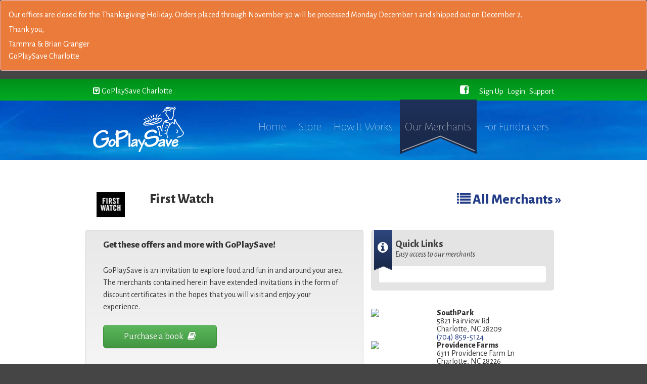

--- FILE ---
content_type: text/html; charset=utf-8
request_url: https://www.goplaysavecharlotte.com/merchants/first-watch
body_size: 5013
content:
<!DOCTYPE html>
<html ng-app='gpsApp'>
<head>
<meta content='text/html; charset=utf-8' http-equiv='Content-Type'>
<meta content='initial-scale=1.0,maximum-scale=1.0' name='viewport'>
<title>
Charlotte GoPlaySave 
</title>
<meta property="og:title" content="Go Play Save" />
<meta property="og:type" content="image/jpeg" />
<meta property="og:url" content="https://www.goplaysavecharlotte.com/merchants/first-watch" />
<meta property="og:image" content="https://www.goplaysavecharlotte.com/assets/logos/gps-0858e76b766c7e0632b1525bec0956a49396431185532d890e10692ab3f375a0.jpg" />
<meta property="og:description" content="Great fundraising opportunities for your group!" />

<meta name="csrf-param" content="authenticity_token" />
<meta name="csrf-token" content="5k3jXGEa0t1R9C95yCvHHQ0UTOWNY+FBG72BQmSAqtC8qpjxzn6jPf7Om3RzdrgcuEMkofoXfjvBXdcTKlzFhw==" />
<link href='//fonts.googleapis.com/css?family=Alegreya+Sans:100,400,800,400italic' rel='stylesheet' type='text/css'>
<link href='//cdnjs.cloudflare.com/ajax/libs/font-awesome/4.0.3/css/font-awesome.min.css' rel='stylesheet' type='text/css'>
<link rel="stylesheet" media="screen" href="/assets/screen-c88843ab406a6b437da6594333747d5fe796bc523d0972426b69562c976c0ac0.css" />
<link rel="stylesheet" media="print" href="/assets/print-ae439b343edd00156ba3ac72d69ff8c1fae03e3f73961ee4a5b1bec5f7b82435.css" />
<script src='//confirmsubscription.com/h/r/091AB648C8E77036/041567A13C163A3E/popup.js' type='text/javascript'></script>
<!--[if lt IE 9]>
<script src='//cdnjs.cloudflare.com/ajax/libs/html5shiv/3.7/html5shiv.js'></script>
<![endif]-->
<script src='https://cookieconsent.popupsmart.com/src/js/popper.js' type='text/javascript'></script>
<script>
  window.start.init({Palette:"palette4",Mode:"banner bottom",Theme:"classic",Location:"https://www.goplaysavecharlotte.com/privacy_statement",Time:"5",})
</script>
</head>
<body class='merchants show' id='gps_charlotte'>
<header id='site_header'>
<!-- TODO: Should be in the upcoming "Settings" Area -->
<div class='alert alert-danger' style='background: #eb7b3a; color: white; padding: 1em; margin-bottom:1em'>
<p style='color: white;'>
Our offices are closed for the Thanksgiving Holiday.  Orders placed through November 30 will be processed Monday December 1 and shipped out on December 2.
</p>
<p style='color: white;'>
Thank you,
</p>
<p style='color: white;'>
Tammra &amp; Brian Granger<br/>
GoPlaySave Charlotte
</p>
</div>

<div mobile-navigation ng-cloak ng-show='mobile.nav_open'></div>

<!-- = render "/shared/link_to_mobile" if (mobile_agent? || tablet_agent?) -->
<div id='site_top_bar'>
<div class='container'>
<div class='dropdown'>
<a class='city-toggle' data-toggle='dropdown' href='//www.goplaysavecharlotte.com'>
<i class="fa fa-toggle-down "></i> GoPlaySave Charlotte
</a>
</div>
<div class='createsend-button' data-listid='r/6F/7DD/3D0/091AB648C8E77036' style='display:inline-block;'></div>
<nav class='account-links' data-hide-mobile>
<a href="https://www.goplaysavecharlotte.com/users/sign_up"><i class="fa fa-pencil "></i> <span>Sign Up</span></a>
<a href="https://www.goplaysavecharlotte.com/users/sign_in"><i class="fa fa-sign-in "></i> <span>Login</span></a>
<a href="https://www.goplaysavecharlotte.com/contact_us"><i class="fa fa-question-circle "></i> <span>Support</span></a>
</nav>
<nav class='social-links' data-hide-mobile data-hide-tablet>
<a target="_blank" href="http://www.facebook.com/GoPlaySaveCharlotte"><i class="fa fa-facebook-square "></i></a>
</nav>
</div>
</div>
</header>
<div id='main_content'>
<div id='site_main_navigation'>
<div class='container'>
<a class="site-logo" href="https://www.goplaysavecharlotte.com/">GoPlaySave</a>
<nav data-class='main-navigation' data-hide-mobile>
<a class="false" href="/">Home</a>
<a class="false" href="/store">Store</a>
<a class="false" href="/how_it_works">How It Works</a>
<a class="current" href="/merchants">Our Merchants</a>
<a class="false" href="how_it_works/for_fundraisers">For Fundraisers</a>
</nav>
<a data-mobile-only href='#' mobile-trigger>
<i class="fa fa-th-list "></i>
</a>
</div>
</div>


<section class='slice slice-white'>
<div class='container'>
<div class='row'>
<div class='panel-body'>
<div class='row legroom'>
<header>
<hgroup>
<h2 style='font-size: 1.7em'>
<img class="pull-left logo" style="margin-right: 1em" src="https://s3.amazonaws.com/new-goplaysave-charlotte/system/merchants/1978/logos-online_offers_list-FirstWatchLogo_Cube_K.jpg" />
First Watch
<div class='pull-right'>
<a href="https://www.goplaysavecharlotte.com/merchants"><i class="fa fa-list "></i> All Merchants &raquo;</a>
</div>
</h2>
<h3 style='font-weight: normal'>

</h3>
</hgroup>
</header>
</div>
<div class='row'>
<div class='col-xs-12'></div>
</div>
<div class='row'>
<div class='col-sm-7'>
<div class='well row legroom'>
<div class='col-xs-12 legroom'>
<h2 class='legroom' style='font-size: 1.2em'>
Get these offers and more with GoPlaySave!
</h2>
<p>
GoPlaySave is an invitation to explore food and fun in and around your area. The merchants contained herein have extended invitations in the form of discount certificates in the hopes that you will visit and enjoy your experience.
</p>
</div>
<div class='col-xs-12 col-sm-12 col-md-6 legroom'>
<a class='btn btn-success btn-lg btn-block' href='/store#physical_book'>
Purchase a book
<i class='fa fa-book'></i>
</a>
</div>
</div>
</div>
<div class='col-sm-5'>
<div class='module module-gray'>
<header>
<div class='ribbon ribbon-blue'>
<i class="fa fa-info-circle "></i>
</div>
<hgroup>
<h3>Quick Links</h3>
<em>Easy access to our merchants</em>
</hgroup>
</header>
<div class='module-interior'>
<ul class='list list-jump-links'>
</ul>
</div>
</div>
<div class='row'>
<a class='col-xs-4' href='http://maps.google.com/maps?q=5821 Fairview Rd&amp;hl=en&amp;safe=off&amp;client=safari&amp;hnear=5821 Fairview Rd&amp;gl=us&amp;sqi=2&amp;t=m&amp;z=16&amp;vpsrc=0' target='_blank' title='Google Map'>
<img src='https://maps.google.com/maps/api/staticmap?center=5821 Fairview Rd&amp;zoom=14&amp;size=125x125&amp;markers=5821 Fairview Rd&amp;key=AIzaSyAgqbDGtumYLaLrtBnQ6TIm_HDGBUWnfhI' style='width:100%'>
</a>
<div class='col-xs-8'>
<h3>SouthPark</h3>
<address>
5821 Fairview Rd 
<br>
Charlotte, NC 28209
<br>
<a href="tel:(704) 859-5124">(704) 859-5124</a>
</address>
</div>
</div>
<div class='row'>
<a class='col-xs-4' href='http://maps.google.com/maps?q=6311 Providence Farm Ln&amp;hl=en&amp;safe=off&amp;client=safari&amp;hnear=6311 Providence Farm Ln&amp;gl=us&amp;sqi=2&amp;t=m&amp;z=16&amp;vpsrc=0' target='_blank' title='Google Map'>
<img src='https://maps.google.com/maps/api/staticmap?center=6311 Providence Farm Ln&amp;zoom=14&amp;size=125x125&amp;markers=6311 Providence Farm Ln&amp;key=AIzaSyAgqbDGtumYLaLrtBnQ6TIm_HDGBUWnfhI' style='width:100%'>
</a>
<div class='col-xs-8'>
<h3>Providence Farms</h3>
<address>
6311 Providence Farm Ln 
<br>
Charlotte, NC 28226
<br>
<a href="tel:704-612-9120">704-612-9120</a>
</address>
</div>
</div>
<div class='row'>
<a class='col-xs-4' href='http://maps.google.com/maps?q=1643 Matthews Township Pkwy&amp;hl=en&amp;safe=off&amp;client=safari&amp;hnear=1643 Matthews Township Pkwy&amp;gl=us&amp;sqi=2&amp;t=m&amp;z=16&amp;vpsrc=0' target='_blank' title='Google Map'>
<img src='https://maps.google.com/maps/api/staticmap?center=1643 Matthews Township Pkwy&amp;zoom=14&amp;size=125x125&amp;markers=1643 Matthews Township Pkwy&amp;key=AIzaSyAgqbDGtumYLaLrtBnQ6TIm_HDGBUWnfhI' style='width:100%'>
</a>
<div class='col-xs-8'>
<h3>Matthews Township</h3>
<address>
1643 Matthews Township Pkwy 
<br>
Matthews, NC 28105
<br>
<a href="tel: 704-745-4016"> 704-745-4016</a>
</address>
</div>
</div>
<div class='row'>
<a class='col-xs-4' href='http://maps.google.com/maps?q=2373 Len Patterson Rd&amp;hl=en&amp;safe=off&amp;client=safari&amp;hnear=2373 Len Patterson Rd&amp;gl=us&amp;sqi=2&amp;t=m&amp;z=16&amp;vpsrc=0' target='_blank' title='Google Map'>
<img src='https://maps.google.com/maps/api/staticmap?center=2373 Len Patterson Rd&amp;zoom=14&amp;size=125x125&amp;markers=2373 Len Patterson Rd&amp;key=AIzaSyAgqbDGtumYLaLrtBnQ6TIm_HDGBUWnfhI' style='width:100%'>
</a>
<div class='col-xs-8'>
<h3>Fort Mill</h3>
<address>
2373 Len Patterson Rd Ste 100
<br>
Fort Mill, SC 29708
<br>
<a href="tel:803-594-8178">803-594-8178</a>
</address>
</div>
</div>
<div class='row'>
<a class='col-xs-4' href='http://maps.google.com/maps?q=2040 Freeman Park Dr&amp;hl=en&amp;safe=off&amp;client=safari&amp;hnear=2040 Freeman Park Dr&amp;gl=us&amp;sqi=2&amp;t=m&amp;z=16&amp;vpsrc=0' target='_blank' title='Google Map'>
<img src='https://maps.google.com/maps/api/staticmap?center=2040 Freeman Park Dr&amp;zoom=14&amp;size=125x125&amp;markers=2040 Freeman Park Dr&amp;key=AIzaSyAgqbDGtumYLaLrtBnQ6TIm_HDGBUWnfhI' style='width:100%'>
</a>
<div class='col-xs-8'>
<h3>Steele Creek</h3>
<address>
2040 Freeman Park Dr Ste 115
<br>
Charlotte , NC 28273
<br>
<a href="tel:"></a>
</address>
</div>
</div>
<div class='row'>
<a class='col-xs-4' href='http://maps.google.com/maps?q=8825 Christenbury Pkwy&amp;hl=en&amp;safe=off&amp;client=safari&amp;hnear=8825 Christenbury Pkwy&amp;gl=us&amp;sqi=2&amp;t=m&amp;z=16&amp;vpsrc=0' target='_blank' title='Google Map'>
<img src='https://maps.google.com/maps/api/staticmap?center=8825 Christenbury Pkwy&amp;zoom=14&amp;size=125x125&amp;markers=8825 Christenbury Pkwy&amp;key=AIzaSyAgqbDGtumYLaLrtBnQ6TIm_HDGBUWnfhI' style='width:100%'>
</a>
<div class='col-xs-8'>
<h3>Concord Mills</h3>
<address>
8825 Christenbury Pkwy Ste 20
<br>
Concord, NC 28027
<br>
<a href="tel: 980-206-8920"> 980-206-8920</a>
</address>
</div>
</div>
<div class='row'>
<a class='col-xs-4' href='http://maps.google.com/maps?q=16641 Birkdale Commons Pkwy&amp;hl=en&amp;safe=off&amp;client=safari&amp;hnear=16641 Birkdale Commons Pkwy&amp;gl=us&amp;sqi=2&amp;t=m&amp;z=16&amp;vpsrc=0' target='_blank' title='Google Map'>
<img src='https://maps.google.com/maps/api/staticmap?center=16641 Birkdale Commons Pkwy&amp;zoom=14&amp;size=125x125&amp;markers=16641 Birkdale Commons Pkwy&amp;key=AIzaSyAgqbDGtumYLaLrtBnQ6TIm_HDGBUWnfhI' style='width:100%'>
</a>
<div class='col-xs-8'>
<h3>Huntersvile</h3>
<address>
16641 Birkdale Commons Pkwy 
<br>
Huntersville, NC 28708
<br>
<a href="tel:704-727-4108">704-727-4108</a>
</address>
</div>
</div>
</div>
</div>
</div>
</div>
</div>
</section>

</div>
<footer id='site_footer'>
<div class='container'>
<nav class='cta'>
<h4>I Would Like To:</h4>
<ul>
<li><a href="/store"><i class="fa fa-shopping-cart "></i> Buy a Book</a></li>
<li><a href="/how_it_works/for_fundraisers"><img style="height:25px" src="/assets/elements/miscellaneous/kid-icon-resized-e4ac7355a7993cdae1e2e9ac38c61d685ad4c167b2f8632583de7117a241f73a.svg" /> Become a fundraiser</a></li>
<li><a href="/how_it_works/for_advertisers"><i class="fa fa-bullhorn "></i> Advertise with Us</a></li>
</ul>
</nav>
<nav class='site-map'>
<h4>GoPlaySave:</h4>
<ul>
<li><a href="https://www.goplaysavecharlotte.com/">Home</a></li>
<li><a href="/about_us">About Us</a></li>
<li><a href="/how_it_works">How It Works</a></li>
<li><a href="/merchants">Our Merchants</a></li>
<li><a href="https://www.goplaysavecharlotte.com/local_deals">Online Coupons</a></li>
</ul>
<ul>
<li><a href="/privacy_statement">Privacy Statement</a></li>
<li><a href="/terms_and_conditions">Terms &amp; Conditions</a></li>
<li><a href="/clients">Fundraiser Admin</a></li>
<li><a href="/content">Sales Admin</a></li>
</ul>
</nav>
<a class="copyright" href="https://www.goplaysavecharlotte.com/users/sign_in">© 2025 Granger Marketing Inc</a>
</div>
</footer>
<!-- Modal -->
<div aria-hidden='true' aria-labelledby='contactForm' class='modal fade' id='contact_form_modal' role='dialog' tabindex='-1'>
<div class='modal-dialog'>
<form class="simple_form new_contact_form" id="new_contact_form" novalidate="novalidate" action="/contact_forms" accept-charset="UTF-8" method="post"><input name="utf8" type="hidden" value="&#x2713;" /><input type="hidden" name="authenticity_token" value="WtHxSOLwiWXzlH1Xap3EennnF3xBkI8AXSv7m7H1Qn8ANorlTZT4hVyuyVrRwLt7zLB/ODbkEHqHy63K/yktKA==" /><div class='modal-content'>
<div class="subtitle_1764346556"><style media="screen">.subtitle_1764346556 {position:absolute!important;height:1px;width:1px;overflow:hidden;}</style><label for="contact_form_subtitle">If you are a human, ignore this field</label><input type="text" name="contact_form[subtitle]" id="contact_form_subtitle" tabindex="-1" /></div>
<div class='modal-header'>
<h4 id='contactForm'>Contact GoPlaySave</h4>
</div>
<div class='modal-body'>
<p>In order to best serve you we will need just a few details.</p>
<input value="/merchants/first-watch" type="hidden" name="contact_form[source]" id="contact_form_source" />
<input type="hidden" name="contact_form[user_id]" id="contact_form_user_id" />
<input type="hidden" name="return_to" id="return_to" value="/merchants/first-watch" />
<div class='form-group'>
<input class="form-control" size="40" type="text" placeholder="Your Name" required="required" name="contact_form[user_name]" id="contact_form_user_name" />
</div>
<div class='form-group'>
<input class="form-control" size="40" type="email" placeholder="Your Email Address" required="required" name="contact_form[user_email]" id="contact_form_user_email" />
</div>
<div class='form-group'>
<input class="form-control" size="40" type="phone" placeholder="Your Phone Number" name="contact_form[phone]" id="contact_form_phone" />
</div>
<div class='form-group'>
<label class="control-label" for="contact_form_hear_about">How did you hear about us (optional)?</label>
<select class="form-control" name="contact_form[hear_about]" id="contact_form_hear_about"><option value="">Select One</option>
<option value="Advertising">Advertising</option>
<option value="Friends">Friends</option>
<option value="School">School</option>
<option value="Other">Other</option></select>
</div>
<div class='form-group'>
<label class="control-label" id="contact_modal_comment_label" for="contact_form_comments">Question or Comment:</label>
<div id='contact_modal_comment_sublabel' style='margin-bottom: 0.5em'></div>
<textarea cols="60" rows="5" id="message" required="required" class="form-control" name="contact_form[comments]">
</textarea>
</div>
</div>
<div class='modal-footer'>
<button class='btn btn-default' data-dismiss='modal' type='button'>Close</button>
<input type="submit" name="commit" value="Submit Now" class="btn btn-primary" data-disable-with="Submit Now" />
</div>
</div>
</form></div>
</div>

<script src='https://ws.sharethis.com/button/buttons.js' type='text/javascript'></script>
<script src="/assets/app-af5414fc14550703b75871fc7d45ef7f04079a4b9990b1f8e50dfcedfd26fae9.js"></script>
  <script type="text/javascript">

    var _gaq = _gaq || [];
    _gaq.push(['_setAccount', 'UA-35509613-1']);
    _gaq.push(['_setDomainName', 'goplaysavecharlotte.com']);
    _gaq.push(['_trackPageview']);

    (function() {
      var ga = document.createElement('script'); ga.type = 'text/javascript'; ga.async = true;
      ga.src = ('https:' == document.location.protocol ? 'https://ssl' : 'http://www') + '.google-analytics.com/ga.js';
      var s = document.getElementsByTagName('script')[0]; s.parentNode.insertBefore(ga, s);
    })();


  </script>

<script>
  $(function(){
    
  
    // necessary for campaign monitor integration
    var e = document.createElement('script'); e.type = 'text/javascript'; e.async = true; e.src = ('https:' == document.location.protocol ? 'https' : 'http') + '://btn.createsend1.com/js/sb.min.js?v=2'; e.className = 'createsend-script'; var s = document.getElementsByTagName('script')[0]; s.parentNode.insertBefore(e, s);
  
  });
</script>
</body>
</html>


--- FILE ---
content_type: text/css
request_url: https://www.goplaysavecharlotte.com/assets/print-ae439b343edd00156ba3ac72d69ff8c1fae03e3f73961ee4a5b1bec5f7b82435.css
body_size: 3512
content:
html,body,div,span,applet,object,iframe,h1,h2,h3,h4,h5,h6,p,blockquote,pre,a,abbr,acronym,address,big,cite,code,del,dfn,em,img,ins,kbd,q,s,samp,small,strike,strong,sub,sup,tt,var,b,u,i,center,dl,dt,dd,ol,ul,li,fieldset,form,label,legend,table,caption,tbody,tfoot,thead,tr,th,td,article,aside,canvas,details,embed,figure,figcaption,footer,header,hgroup,menu,nav,output,ruby,section,summary,time,mark,audio,video{margin:0;padding:0;border:0;font:inherit;font-size:100%;vertical-align:baseline}html{line-height:1}ol,ul{list-style:none}table{border-collapse:collapse;border-spacing:0}caption,th,td{text-align:left;font-weight:normal;vertical-align:middle}q,blockquote{quotes:none}q:before,q:after,blockquote:before,blockquote:after{content:"";content:none}a img{border:none}article,aside,details,figcaption,figure,footer,header,hgroup,main,menu,nav,section,summary{display:block}article,aside,details,figcaption,figure,footer,header,hgroup,main,nav,section,summary{display:block}audio,canvas,progress,video{display:inline-block;vertical-align:baseline}body{background:#454545}.flash_notices .message{display:block;background:rgba(255,255,255,0.5);min-height:2em;color:black;width:960px;margin:1em auto;padding:1em}.flash_notices .message.error{color:red}#site_top_bar{padding-top:0.375em;background-image:url("[data-uri]");background-size:100%;background-image:-webkit-gradient(linear, 50% 0%, 50% 100%, color-stop(0%, #008f1b), color-stop(100%, #02aa22));background-image:-moz-linear-gradient(#008f1b, #02aa22);background-image:-webkit-linear-gradient(#008f1b, #02aa22);background-image:linear-gradient(#008f1b, #02aa22);line-height:2.25em}#site_top_bar .subscribe-button-inner,#site_top_bar .createsend-button{display:none !important}#site_top_bar .btn{line-height:1.5em}#site_top_bar .city-toggle{float:left;color:#fff;margin-right:3%}#site_top_bar .account-links,#site_top_bar .social-links{float:right}#site_top_bar .account-links span,#site_top_bar .social-links span{display:none}#site_top_bar .account-links i,#site_top_bar .social-links i{font-size:1.125em;line-height:1.33333em}#site_top_bar .account-links a,#site_top_bar .social-links a{color:#fff;margin-left:5px}#site_top_bar .subscribe-button-inner{padding-top:3px !important}#site_top_bar a.shopping-cart{-moz-border-radius:3px;-webkit-border-radius:3px;border-radius:3px;background:rgba(255,255,255,0.5);padding:0 0.25em}#site_main_navigation{padding-bottom:0.75em}#site_main_navigation .site-logo{float:left;margin-top:0.75em;background:url(/assets/elements/logos/goplaysave-white-00016cbf3ed290f866c2d7a884345d6ac475fae06e89c1969ca810aa53751b51.svg) no-repeat;display:inline-block;vertical-align:middle;*vertical-align:auto;*zoom:1;*display:inline;text-indent:-9999px;background-size:contain;height:60px;width:115px;margin-right:1em}#site_main_navigation nav{float:left;font-size:1.375em;line-height:2.18182em;text-align:right;margin-right:-1%;margin-top:-4px;line-height:75px}#site_main_navigation nav a{display:inline-block;vertical-align:middle;*vertical-align:auto;*zoom:1;*display:inline;color:#fff;padding:0 1.5%;font-weight:300}#site_main_navigation nav a:hover{color:#fff;text-decoration:none}#site_main_navigation nav a.current{background:url(/assets/elements/miscellaneous/ribbon-blue-bccd66dd14410bb3ab9512a2a2542ac99c6b8bb018df3765fc54ed2fa7b9c0c1.svg) no-repeat;color:#fff;background-size:cover;background-position:center bottom}#site_sub_navigation{padding-top:1.5em;padding-bottom:1.5em;background:#d2232a;text-transform:titlecase}#site_sub_navigation a{font-weight:400;color:#fff}#site_footer{background:url(/assets/backgrounds/footer-top-repeat-b1d9d247b85624eec5c129bc2d0abea94d87887589eacf9a6c00b764245f3325.gif) repeat-x center top;padding-top:6em;padding-bottom:3em;background-color:#454545;color:#fff}#site_footer h4{font-size:1.5em;line-height:2em;color:#aaa}#site_footer .copyright{display:inline-block;vertical-align:middle;*vertical-align:auto;*zoom:1;*display:inline;color:#aaa;clear:both;font-style:italic}#site_footer nav{margin-bottom:1.5em}#site_footer nav.cta a{font-size:1.5em;line-height:1.5em}#site_footer nav.cta a i{color:#e4e4e4}#site_footer a{font-size:1em;line-height:1.5em;color:#fff}.slice{padding-top:3em;padding-bottom:3em}.slice .slice-header{margin-bottom:3em;position:relative}.slice .slice-header.centered{text-align:center}.slice .slice-header h2{font-size:1.875em;line-height:1.6em;font-weight:200;line-height:normal}.slice .slice-header h2 strong{font-weight:800}.slice .slice-header p{margin-bottom:0.75em;font-style:normal;font-size:1.25em;line-height:1.38em;font-weight:300}.slice .tabbed-items .tab-content-wrapper{margin-bottom:1.5em;-moz-border-radius:8px;-webkit-border-radius:8px;border-radius:8px;padding:1em}.slice .tabbed-items .tab-container{background:#fff;padding:1em}.slice .tabbed-items.tabbed-items-gray .tab-content-wrapper{background:#e4e4e4}.slice .tabbed-items.tabbed-items-gray nav a.active{background:#e4e4e4;color:#233967}.slice .tabbed-items.tabbed-items-white{color:#222}.slice .tabbed-items.tabbed-items-white .tab-content-wrapper{background:#fff}.slice .tabbed-items.tabbed-items-white nav a.active{background:#fff;color:#233967}.slice .slice-inner-content{*zoom:1;margin-bottom:1.5em;-moz-border-radius:8px;-webkit-border-radius:8px;border-radius:8px;background:#fff;padding:1em}.slice .slice-inner-content:after{content:"";display:table;clear:both}.slice .slice-tabs{font-size:0.875em;line-height:2.57143em;display:table;padding-left:1em}.slice .slice-tabs a{display:table-cell;padding:0 1em}.slice .slice-tabs a.active{-moz-border-radius-topleft:5px;-webkit-border-top-left-radius:5px;border-top-left-radius:5px;-moz-border-radius-topright:5px;-webkit-border-top-right-radius:5px;border-top-right-radius:5px;background:#fff}.slice .slice-intro{margin-bottom:1.5em;font-size:1.5em;line-height:1.25em;text-align:center}.slice.slice-blue{background:#233967;color:#fff}.slice.slice-blue h3 a{color:#fff}.slice.slice-blue .interior h3 a{color:#233967}.slice.slice-blue .slice-header{color:#fff}.slice.slice-white{background:#fff}.slice.slice-white .slice-header{color:#454545}.slice.slice-white .slice-header h2 a{color:#454545}.slice.slice-red{background:#d2232a;color:#fff}.slice.slice-red .slice-header{color:#fff}.slice.slice-red a:not(.btn){color:#fff}.slice.slice-green{background:#02aa22;color:#fff}.slice.slice-green .slice-header{color:#fff}.slice.slice-green a:not(.btn){color:#233967}.slice.slice-shadowed{-moz-box-shadow:0 0 5px rgba(0,0,0,0.45);-webkit-box-shadow:0 0 5px rgba(0,0,0,0.45);box-shadow:0 0 5px rgba(0,0,0,0.45)}.next-page{-moz-border-radius:5px;-webkit-border-radius:5px;border-radius:5px;margin-bottom:1.5em;clear:both;background:#e4e4e4;padding:1em;text-align:right}.next-page a{margin-left:1em}.nav{overflow:hidden;*zoom:1;margin-bottom:0.75em}.nav.nav-pills li{float:left;line-height:2.25em}.nav.nav-pills span{display:inline-block;vertical-align:middle;*vertical-align:auto;*zoom:1;*display:inline;color:#aaa;margin-right:1em}.nav.nav-pills a{-moz-border-radius:5px;-webkit-border-radius:5px;border-radius:5px;display:inline-block;vertical-align:middle;*vertical-align:auto;*zoom:1;*display:inline;padding:0 1em}.nav.nav-pills a:hover{background:#e4e4e4}.nav.nav-pills a.active{background:#233967;color:#fff}.watermark{position:absolute;margin-top:3em;opacity:0.5;font-size:2em;width:500px;text-align:center;z-index:1000;-ms-transform:rotate(18deg);-webkit-transform:rotate(18deg);-moz-transform:rotate(18deg);-o-transform:rotate(18deg);-sand-transform:rotate(18deg);transform:rotate(18deg)}.clearthis{clear:both;height:1px;line-height:1px}body{font-family:'Alegreya Sans', sans-serif;font-weight:400}body h1,body h2,body h3,body h4,body h5,body h6{font-weight:800}body small{font-size:0.75em;line-height:2em;line-height:normal}body em{font-weight:400;font-style:italic}body strong{font-weight:800}body p{line-height:1.5em}body a{text-decoration:none}body a:hover{text-decoration:underline}body blockquote{margin-bottom:1.5em;font-style:italic}body .underline{text-decoration:underline}body .intro-text{font-size:1.5em;line-height:1.25em;margin-bottom:0.75em;padding-bottom:0.75em;border-bottom:3px solid #e4e4e4;text-align:center}body .larger-text{font-size:1.75em;line-height:1.71429em}body .align-right{text-align:right}body .bolden{font-weight:800}body .center{text-align:center}body .legroom{margin-bottom:1.5em}body .less-legroom{margin-bottom:0.75em}body .no-margin{margin-bottom:0em}body .float-right{float:right}body .float-left{float:left}body .space-right{margin-right:1em}body .text-muted{color:#aaa}body .white-link{color:white}#page_heading{margin-bottom:1.5em}#page_heading.centered{text-align:center}#page_heading .logo{display:none}#page_heading h1{font-size:2.25em;line-height:1.33333em;color:#233967}#page_heading h1 em{margin-bottom:0em;display:block;font-size:18px;line-height:normal}#page_heading em{margin-bottom:0.75em;color:#aaa}#page_heading nav{float:right}#page_heading nav a{display:inline-block;vertical-align:middle;*vertical-align:auto;*zoom:1;*display:inline;line-height:2.25em;-moz-border-radius:4px;-webkit-border-radius:4px;border-radius:4px;padding:0 4px}#page_heading nav a i{font-size:1.125em;line-height:1.33333em;border-right:1px solid #e4e4e4;margin-right:0.5em;padding-right:0.5em}#page_heading nav a:hover{text-decoration:none;background:#02aa22;color:#fff}.ugc p{margin-bottom:1.5em;color:#555}.ugc h2,.ugc h3,.ugc h4,.ugc h5,.ugc h6{font-size:1.3em;color:#233967;font-weight:400;margin-bottom:0.75em}.ugc h2 strong,.ugc h3 strong,.ugc h4 strong,.ugc h5 strong,.ugc h6 strong{font-weight:500}.ugc ul li{margin:1em;color:#000;list-style-type:decimal;font-weight:500;line-height:normal}.list.list-jump-links li{*zoom:1;border-bottom:1px solid #e4e4e4;text-align:center}.list.list-jump-links li:after{content:"";display:table;clear:both}.list.list-jump-links li:last-child{border-bottom:none}.list.list-jump-links li .list-icon{margin-bottom:0.375em}.list.list-jump-links li a{font-size:1.125em;line-height:1.33333em;color:#233967;font-weight:800;display:block;padding-top:0.375em;padding-bottom:0.375em}.list.list-jump-links li a:hover{background:#e4e4e4;text-decoration:none}.list.list-jump-links li em{font-size:0.875em;line-height:1.71429em;color:#454545;display:block}.list.list-jump-links li p{display:block;margin:0}.list.list-boxed li{*zoom:1;margin-bottom:0.75em;-moz-box-sizing:border-box;-webkit-box-sizing:border-box;box-sizing:border-box;border:1px solid #e4e4e4;background:#fff;padding:0.75em;position:relative}.list.list-boxed li:after{content:"";display:table;clear:both}.list.list-boxed li h4{font-size:1.125em;line-height:1.33333em}.list.list-boxed li .list-item-image{text-align:center}.list.list-boxed li .list-item-details{padding-top:0.375em}.list.list-boxed li:hover{-moz-box-shadow:0 0 2px rgba(0,0,0,0.45);-webkit-box-shadow:0 0 2px rgba(0,0,0,0.45);box-shadow:0 0 2px rgba(0,0,0,0.45)}.list.list-image-information li{*zoom:1;margin-bottom:0.75em;padding-bottom:0.75em;border-bottom:1px solid #e4e4e4}.list.list-image-information li:after{content:"";display:table;clear:both}.list.list-image-information li:last-child{margin-bottom:0em;padding-bottom:0em;border:none}.list.list-image-information .list-image{margin-bottom:0.75em}.find-merchants h5{font-weight:400}.find-merchants .list.list-jump-links li:first-child{margin-top:0.75em;border-top:1px solid #e4e4e4}.find-merchants .form-group{margin-bottom:15px;width:100%}.find-merchants .form-group .form-control{width:100%}@media screen and (max-width: 58.938em){.list.list-boxed li .list-item-image{float:left;min-height:80px}.list.list-boxed li .list-item-details{clear:both;border-top:1px solid #e4e4e4;padding-top:0.675em;padding-top:0.675em}}@media (min-width: 39em){.list.list-image-information .list-image{width:23.07692%;float:left;margin-right:2.5641%}.list.list-image-information .list-information{width:74.35897%;float:right;margin-right:0}}@media (min-width: 59em){#page_heading{*zoom:1}#page_heading:after{content:"";display:table;clear:both}#page_heading .logo{display:inline-block;vertical-align:middle;*vertical-align:auto;*zoom:1;*display:inline;padding:0}.list.list-jump-links li{text-align:left}.list.list-jump-links .list-icon{float:left;margin-right:0.5em}.list.list-jump-links .list-icon .icon{padding:0.8em 0.7em}.list.list-jump-links p{display:block}.list.list-boxed li .list-item-image{float:left;margin-right:1em}.list.list-boxed li .list-item-details{float:left;max-width:212px}.list.list-image-information .list-image{width:23.72881%;float:left;margin-right:1.69492%}.list.list-image-information .list-information{width:74.57627%;float:right;margin-right:0}}#error_explanation{-moz-border-radius:5px;-webkit-border-radius:5px;border-radius:5px;-moz-border-radius:3px;-webkit-border-radius:3px;border-radius:3px;background-color:#e4e4e4;border:2px solid #d2232a;padding:0.5em;color:#d2232a;margin-bottom:1em}#error_explanation h2{font-size:1.625em;line-height:0.92308em;color:#d2232a;font-weight:bold}#error_explanation ul{margin-top:0.5em;border-top:2px solid #d2232a;padding-top:0.5em}#error_explanation li{font-size:1.125em;line-height:1.33333em;color:#000;line-height:1.4em}a:link,a:visited{background:transparent;font-weight:700;text-decoration:underline}a:link:after,a:visited:after{content:" (" attr(href) ")";font-size:90%}


--- FILE ---
content_type: image/svg+xml
request_url: https://www.goplaysavecharlotte.com/assets/elements/logos/goplaysave-white-00016cbf3ed290f866c2d7a884345d6ac475fae06e89c1969ca810aa53751b51.svg
body_size: 5996
content:
<?xml version="1.0" encoding="utf-8"?>
<!-- Generator: Adobe Illustrator 15.1.0, SVG Export Plug-In . SVG Version: 6.00 Build 0)  -->
<!DOCTYPE svg PUBLIC "-//W3C//DTD SVG 1.1//EN" "http://www.w3.org/Graphics/SVG/1.1/DTD/svg11.dtd">
<svg version="1.1" xmlns="http://www.w3.org/2000/svg" xmlns:xlink="http://www.w3.org/1999/xlink" x="0px" y="0px"
	 width="397.917px" height="199.341px" viewBox="0 0 397.917 199.341" enable-background="new 0 0 397.917 199.341"
	 xml:space="preserve">
<g id="Layer_3">
	<g>
		<path fill="#FFFFFF" stroke="#FFFFFF" stroke-width="2.1639" d="M358.671,1.127c0.543,0.079,1.084,0.154,1.623,0.23
			c0,0.079,0,0.154,0,0.235c0,0.228,0,0.462,0,0.693c-3.903,2.005-5.67,4.148-7.183,8.574c-0.388-0.078-0.771-0.154-1.158-0.232
			c-0.076-0.311-0.153-0.62-0.232-0.928C352.203,4.943,355.387,3.143,358.671,1.127z"/>
		<path fill="#FFFFFF" stroke="#FFFFFF" stroke-width="2.1639" d="M325.542,2.285c10.137-0.288,17.521,2.873,20.389,9.729
			c-0.387,0.078-0.772,0.154-1.16,0.232c-5.456-7.047-14.094-9.583-25.021-6.718c-0.463-0.232-0.926-0.462-1.39-0.695
			c0.077-0.232,0.154-0.465,0.231-0.695C320.909,3.521,323.225,2.904,325.542,2.285z"/>
		<path fill="#FFFFFF" stroke="#FFFFFF" stroke-width="2.1639" d="M344.308,2.285c0.617,0.078,1.235,0.154,1.855,0.232
			c1.438,2.518,3.11,4.413,3.474,7.644c-0.077,0.078-0.155,0.154-0.231,0.232c-0.464-0.154-0.927-0.308-1.389-0.462
			C346.78,7.382,345.543,4.833,344.308,2.285z"/>
		<path fill="#FFFFFF" stroke="#FFFFFF" stroke-width="2.1639" d="M323.455,7.612c7.051-0.18,15.781,1.791,17.842,6.721
			c0,0.154,0,0.309,0,0.463c-0.077,0.076-0.154,0.154-0.231,0.23c-0.311,0-0.618,0-0.927,0c-5.435-8.574-18.953-4.632-26.646-2.779
			c-1.604,0.387-1.626-0.306-2.086-1.158C315.192,9.471,319.27,9.186,323.455,7.612z"/>
		<path fill="#FFFFFF" stroke="#FFFFFF" stroke-width="2.1639" d="M360.294,8.078c0.541,0.076,1.083,0.154,1.621,0.233
			c0.078,0.308,0.157,0.617,0.232,0.922c-0.075,0.079-0.154,0.157-0.232,0.235c-15.959,4.347-2.044,43.924-20.851,49.118
			c-2.646,0.729-7.354,0.207-8.806-1.158c-1.234-3.63-2.472-7.261-3.705-10.89c-3.965-6.702-13.81-12.613-9.499-21.315
			c1.015-2.055,1.073-3.419,3.707-3.939c0.153,0.384,0.306,0.771,0.463,1.158c-9.249,7.824,2.875,16.421,6.255,22.01
			c1.39,3.939,2.779,7.879,4.17,11.818c11.067,5.905,15.959-11.104,17.841-19.232c1.467-6.336-0.683-15.287,1.621-21.777
			C354.588,11.1,356.894,10.308,360.294,8.078z"/>
		<path fill="#FFFFFF" stroke="#FFFFFF" stroke-width="2.1639" d="M323.92,14.566c4.721,0.575,13.209,0.86,15.291,5.79
			c-0.387,0-0.772,0-1.159,0c-8.403-7.594-23.498-3.558-30.351,2.318c-0.559,0.479-2.318,2.902-2.781,1.854
			c-0.386-0.154-0.771-0.309-1.158-0.465C307.107,17.269,315.829,16.89,323.92,14.566z"/>
		<path fill="#FFFFFF" stroke="#FFFFFF" stroke-width="2.1639" d="M280.13,33.564c0.462,0,0.925,0,1.391,0
			c-0.077,0.23-0.156,0.463-0.233,0.693c-2.943,1.757-3.887,6.221-3.475,9.27c-0.153,0.151-0.308,0.308-0.465,0.46
			c-0.153,0-0.308,0-0.462,0c-0.957-0.476-0.69-0.157-1.158-1.155C275.605,39.373,277.347,35.546,280.13,33.564z"/>
		<path fill="#FFFFFF" stroke="#FFFFFF" stroke-width="2.1639" d="M294.727,35.648c0.616,0.154,1.236,0.311,1.853,0.463
			c0,0.154,0,0.308,0,0.465c-4.561,1.116-8.042,4.977-9.731,9.732c-0.54-0.157-1.082-0.311-1.621-0.465
			C286.444,40.939,290.437,38.228,294.727,35.648z"/>
		<path fill="#FFFFFF" stroke="#FFFFFF" stroke-width="2.1639" d="M266.228,46.075c-0.541-0.078-1.082-0.157-1.622-0.232
			c-0.539-3.087-1.082-6.18-1.622-9.267c0.154-0.157,0.311-0.311,0.463-0.465c0.311,0,0.62,0,0.929,0
			c0.23,0.232,0.462,0.465,0.695,0.698C265.455,39.896,265.841,42.986,266.228,46.075z"/>
		<path fill="#FFFFFF" stroke="#FFFFFF" stroke-width="2.1639" d="M252.327,39.354c0.617,0.233,1.236,0.465,1.854,0.695
			c1.733,1.652,3.101,5.979,3.244,8.342c-0.465,0-0.927,0-1.391,0c-0.077-0.076-0.154-0.154-0.231-0.233
			c-1.418-3.38-2.078-5.9-4.171-8.339C251.864,39.666,252.094,39.509,252.327,39.354z"/>
		<path fill="#FFFFFF" stroke="#FFFFFF" stroke-width="2.1639" d="M238.658,44.685c5.302-0.104,7.657,4.183,8.803,8.109
			c-0.232,0.079-0.464,0.154-0.693,0.233c-0.077,0-0.156,0-0.232,0c-1.237-1.854-2.472-3.709-3.707-5.563
			C241.437,46.538,240.046,45.61,238.658,44.685z"/>
		<path fill="#FFFFFF" stroke="#FFFFFF" stroke-width="2.1639" d="M276.886,48.622c5.899,1.268,11.452,1.984,12.048,8.574
			c-4.67,8.619-32.764,18.929-44.021,17.841c-5.592-0.541-16.727,1.331-16.682-6.95c-2.028,2.605-4.45,4.903-5.329,8.571
			c6.51,10.76,59.802-3.644,67.654-8.571c2.669-1.676,14.835-8.948,9.034-14.367c-2.049-1.911-7.695-1.516-10.194-1.621
			c-0.152-0.387-0.309-0.771-0.463-1.158c7.476-1.108,17.913,2.784,11.815,11.585c-3.175,4.583-12.733,9.181-18.304,11.12
			c-9.724,3.388-51.555,12.166-59.08,6.951c-11.428-7.918,19.222-26.413,20.853-11.355c-0.078,0.081-0.155,0.157-0.231,0.235
			c-0.31,0.075-0.618,0.151-0.928,0.229c-2.3-5.79-14.175-6.273-12.512,1.158c11.261,7.957,53.085-4.619,56.301-14.132
			c-0.44-5.983-5.859-5.437-10.425-7.183C276.578,49.241,276.732,48.933,276.886,48.622z"/>
		<path fill="#FFFFFF" stroke="#FFFFFF" stroke-width="2.1639" d="M228.926,49.317c4.698,0.12,7.493,3.469,10.427,5.562
			c0,0.23,0,0.463,0,0.693c-3.761-0.593-7.889-3.814-10.89-5.328C228.618,49.937,228.771,49.628,228.926,49.317z"/>
		<path fill="#FFFFFF" stroke="#FFFFFF" stroke-width="2.1639" d="M270.63,50.245c5.863-0.162,8.39,3.08,9.962,7.183
			c-0.075,0.23-0.154,0.463-0.229,0.695c-0.389,0-0.774,0-1.159,0c-1.976-4.046-3.586-6.257-8.573-6.72
			C270.63,51.016,270.63,50.632,270.63,50.245z"/>
		<path fill="#FFFFFF" stroke="#FFFFFF" stroke-width="2.1639" d="M263.447,51.403c5.562,0.423,10.403,2.841,11.123,8.109
			c-2.009-1.93-4.018-3.861-6.025-5.793c-2.162-0.387-4.325-0.771-6.485-1.158c0-0.23,0-0.463,0-0.693
			C262.52,51.711,262.984,51.557,263.447,51.403z"/>
		<path fill="#FFFFFF" stroke="#FFFFFF" stroke-width="2.1639" d="M256.959,53.952c5.358-0.204,9.267,2.826,9.964,7.183
			c-0.31,0.154-0.619,0.309-0.928,0.463c-0.075-0.078-0.154-0.154-0.229-0.232c-1.514-2.468-3.491-5.843-6.951-6.256
			c-1.919-0.227-1.877,0.834-3.245-0.462C256.034,54.414,256.498,54.184,256.959,53.952z"/>
		<path fill="#FFFFFF" stroke="#FFFFFF" stroke-width="2.1639" d="M224.292,56.271c3.277,0.248,6.448,1.565,7.879,3.704
			c-0.078,0.078-0.155,0.154-0.232,0.232c-0.616,0.154-1.236,0.311-1.854,0.463c-0.668-3.143-4.864-2.583-7.181-2.316
			c-0.078-0.463-0.155-0.926-0.232-1.388c0.077-0.079,0.154-0.157,0.232-0.233C223.366,56.579,223.829,56.425,224.292,56.271z"/>
		<path fill="#FFFFFF" stroke="#FFFFFF" stroke-width="2.1639" d="M248.156,56.966c5.65-0.235,10.494,1.28,10.89,6.718
			c-0.076,0.076-0.154,0.154-0.23,0.23c-0.387-0.076-0.773-0.154-1.159-0.23c-2.855-6.763-6.504-2.931-9.964-6.256
			C247.846,57.271,248.002,57.117,248.156,56.966z"/>
		<path fill="#FFFFFF" stroke="#FFFFFF" stroke-width="2.1639" d="M242.596,60.439c5.067-0.282,12.917,6.339,8.57,6.951
			c-2.915-5.73-5.774-4.365-11.813-4.865c-0.078-0.309-0.155-0.619-0.232-0.928c0.077-0.078,0.154-0.154,0.232-0.232
			C240.433,61.057,241.515,60.748,242.596,60.439z"/>
		<path fill="#FFFFFF" stroke="#FFFFFF" stroke-width="2.1639" d="M324.151,80.597c0.541,0.309,1.082,0.617,1.621,0.925
			c0,0.541,0,1.083,0,1.624c-0.385,0.541-0.77,1.079-1.159,1.62c-0.771-0.075-1.545-0.151-2.315-0.232
			c-0.076-0.538-0.154-1.079-0.233-1.621C322.762,82.142,323.455,81.37,324.151,80.597z"/>
		<path fill="#FFFFFF" stroke="#FFFFFF" stroke-width="2.1639" d="M318.359,90.791c0.464,0.152,0.927,0.309,1.39,0.463
			c0.309,0.619,0.618,1.236,0.927,1.854c-1.366,1.472-1.823,1.607-3.476,0.695c0.077-0.773,0.154-1.545,0.232-2.316
			C317.741,91.254,318.05,91.023,318.359,90.791z"/>
		<path fill="#FFFFFF" stroke="#FFFFFF" stroke-width="2.1639" d="M366.55,100.986c7.767,1.855,5.327,17.18-1.853,13.206
			c0-0.154,0-0.309,0-0.466c2.727-1.246,3.753-2.339,5.56-4.401C370,105.197,366.6,103.914,366.55,100.986z"/>
		<path fill="#FFFFFF" stroke="#FFFFFF" stroke-width="2.1639" d="M316.274,103.302c2.175,0.602,1.713,2.335,0.695,3.707
			c-2.226-0.238-2.426-0.904-2.086-2.549C315.346,104.076,315.81,103.689,316.274,103.302z"/>
		<path fill="#FFFFFF" stroke="#FFFFFF" stroke-width="2.1639" d="M314.883,115.812c0.695,0.154,1.391,0.312,2.086,0.466
			c0.076,0.847,0.152,1.699,0.23,2.546c-0.23,0.232-0.463,0.463-0.695,0.695c-0.541-0.076-1.081-0.154-1.621-0.232
			c-0.309-0.385-0.619-0.773-0.928-1.155C314.264,117.357,314.575,116.584,314.883,115.812z"/>
		<path fill="#FFFFFF" stroke="#FFFFFF" stroke-width="2.1639" d="M358.405,53.952c2.975,1.312,5.364,13.266,7.876,16.683
			c3.708,4.478,7.415,8.958,11.123,13.436c3.861,6.485,7.722,12.977,11.583,19.465c2.151,3.335,6.136,5.879,7.414,9.962
			c3.932,12.55-19.935,23.445-29.192,21.545c0-0.154,0-0.309,0-0.466c0.076-0.075,0.154-0.151,0.23-0.229
			c9.24-4.423,21.208-3.459,25.949-12.278c4.452-8.273-2.928-12.718-6.022-17.838c-7.439-12.312-15.038-22.377-23.168-33.366
			c-2.818-3.809-2.792-9.353-5.33-13.669c-2.65,4.75-2.406,12.341-0.695,17.146c0.155,0.771,0.311,1.543,0.465,2.316
			c-2.444,1.686-8.679-6.153-10.194-6.488c-2.472,1.854-4.944,3.707-7.416,5.562c-7.771,7.657-13.957,21.062-16.218,33.826
			c-1.252,7.065-0.834,14.032,0.927,20.39c0.882,3.179,3.223,3.971,2.316,7.408c-0.54-0.07-1.081-0.149-1.62-0.228
			c-1.76-9.12-5.544-17.188-3.477-28.266c1.924-10.308,15.387-29.476,9.269-36.84c-1.821-2.188-13.03-1.498-17.377-4.169
			c1.326-3.138,6.805-5.561,9.729-7.184c-13.024-1.984-21.098,25.873-22.473,37.302c0.308,3.631,0.618,7.26,0.925,10.891
			c-0.307-0.154-0.617-0.312-0.925-0.466c-3.471-6.59-6.904-13.571-8.572-21.774c-3.1,1.508-7.139,2.437-10.658,3.241
			c5.598,6.647,6.97,17.269,8.804,27.107c0.838,4.496-0.359,7.021,1.39,9.962c4.748,1.308,5.368-2.454,9.268-2.781
			c-0.077,0.235-0.152,0.466-0.23,0.695c-2.304,1.974-7.546,6.797-10.891,2.319c-2.109-2.823-0.966-7.67-1.156-10.66
			c-0.68-10.568-4.563-23.401-11.354-28.264c0.23-0.308,0.465-0.619,0.695-0.928c4.671,1.414,11.475,0.591,13.438-3.707
			c0.462,0.079,0.927,0.154,1.389,0.233c3.114,5.416,2.833,12.505,6.257,17.608c2.744-15.502,7.409-45.425,26.876-42.633
			c0.232,0.309,0.464,0.619,0.694,0.928c-0.076,0.154-0.153,0.309-0.23,0.463c-3.396,2.471-6.798,4.943-10.196,7.413
			c0,0.154,0,0.309,0,0.463c7.688,2.94,19.637-1.728,18.305,10.893c0.231-0.078,0.463-0.156,0.694-0.232
			c2.354-4.002,7.988-9.008,12.743-10.428c2.837,1.367,3.501,4.909,7.184,6.488C354.592,67.027,354.596,59.577,358.405,53.952z"/>
	</g>
</g>
<g id="Layer_4">
	<g>
		<path fill="#FFFFFF" d="M100.948,168.31v-42.132c-1.831-0.229-3.32-1.832-3.32-4.922c0-3.093,1.49-4.924,3.32-6.068v-4.122
			c-0.459-0.688-0.686-1.946-0.686-3.091c0-2.864,3.664-4.923,5.952-4.923c4.237,0,6.41,2.29,5.609,5.838v1.259
			c6.413-3.205,14.198-7.556,27.02-7.556c10.647,0,16.03,4.693,16.03,12.136c0,12.594-17.405,26.792-42.934,30.797v23.357
			c0.457,0.686,1.256,1.831,1.256,2.978c0,4.122-1.373,5.039-7.783,5.039c-3.894,0-5.84-2.291-5.84-4.925
			C99.574,170.484,99.918,169.568,100.948,168.31z M111.94,136.022c20.034-2.977,31.598-12.135,31.484-18.775
			c0-2.519-2.635-4.808-8.129-4.808c-7.214,0-14.542,2.405-23.355,7.786V136.022z"/>
	</g>
	<path fill="#FFFFFF" d="M60.475,106.522c3.109,2.305,5.878,6.334,5.878,8.295c0,2.996-2.078,5.182-5.648,5.182
		c-2.995,0-4.607-1.729-5.526-4.838c-0.693-1.727-3.917-3.686-9.795-3.686c-4.606,0-10.251,1.959-17.16,7.028
		c-8.526,6.333-16.934,16.01-16.934,32.022c0,14.28,7.14,21.194,15.664,21.194c6.336,0,15.437-2.998,20.62-8.063
		c7.604-7.029,11.404-14.63,11.404-19.005c-2.994,0.918-15.32,3.57-19.006,3.57c-2.073,0-4.264-1.498-4.264-4.607
		c0-2.767,1.728-5.186,5.184-5.186c9.333,0,21.656-4.031,24.881-4.031c3.342,0,4.954,2.188,4.954,5.3
		c0,10.137-11.174,41.122-44.923,41.235C8.985,181.048,0,168.608,0,150.526c0-17.509,10.367-30.987,22.117-39.166
		c8.638-5.989,17.276-9.101,24.076-9.101C52.409,102.26,57.019,103.874,60.475,106.522z"/>
	<path fill="#FFFFFF" stroke="#FFFFFF" stroke-width="1.8451" stroke-linecap="round" stroke-linejoin="round" d="M97.877,156.102
		c0,5.808-3.668,10.927-5.327,12.584c-5.324,5.255-8.712,6.571-14.801,6.571c-3.868,0-9.539-3.252-9.539-10.995
		c0-12.243,8.712-21.233,19.156-21.233C95.872,143.028,97.877,151.117,97.877,156.102z M74.709,163.223
		c0,4.011,2.074,6.639,4.565,6.639c3.042,0,5.464-1.176,7.953-3.597c2.63-2.562,4.15-6.155,4.15-9.821
		c0-4.494-1.383-8.024-5.324-8.024C80.449,148.419,74.709,155.406,74.709,163.223z"/>
	<path fill="#FFFFFF" stroke="#FFFFFF" stroke-width="1.8451" stroke-linecap="round" stroke-linejoin="round" d="M156.133,123.362
		c-0.276-0.621-0.693-1.519-0.693-2.352c0-2.974,0.832-3.731,4.222-3.731c1.867,0,3.941,1.173,3.941,3.249
		c0,1.247-0.417,2.213-1.038,3.044v47.447c0.761,0.622,1.108,1.314,1.108,2.071c0,1.178-1.731,2.905-4.152,2.905
		c-2.143,0-4.012-1.175-4.012-3.388c0-0.624,0.275-1.177,0.624-1.802V123.362z"/>
	<path fill="#FFFFFF" stroke="#FFFFFF" stroke-width="1.8451" stroke-linecap="round" stroke-linejoin="round" d="M187.935,150.564
		c0-1.795-0.689-2.694-2.494-2.694c-3.799,0-6.986,1.312-9.538,2.973c0.138,0.553-0.9,1.936-2.908,1.936
		c-1.658,0-2.903-1.867-2.903-3.253c0-1.312,1.656-3.109,3.112-2.834c3.596-2.28,8.438-3.803,14.662-3.803
		c3.523,0,6.293,2.28,6.293,6.226v21.16c0.35,0.277,0.552,0.969,0.552,1.661c0,2.074-2.419,2.488-4.566,2.488
		c-2.278,0-2.898-0.968-2.898-2.21c0-0.621,0.272-1.109,0.549-1.662v-3.111h-0.142c-4.902,5.394-9.678,7.816-15.421,7.816
		c-3.524,0-6.362-2.009-6.362-5.536c0-6.084,7.542-13.968,22.065-15.627V150.564z M187.794,158.379
		c-9.192,1.107-15.562,6.638-15.562,9.755c0,1.178,0.972,1.587,2.286,1.587c5.116,0,13.276-6.018,13.276-9.196V158.379z"/>
	<path fill="#FFFFFF" stroke="#FFFFFF" stroke-width="1.8451" stroke-linecap="round" stroke-linejoin="round" d="M211.459,172.073
		l-12.931-22.406c-0.972-0.691-1.455-1.383-1.455-2.697c0-1.935,2.35-3.111,3.805-3.111c2.63,0,3.595,1.728,3.457,3.595
		l10.098,17.703l7.126-18.324c0.069-1.451,0.829-3.181,3.176-3.181c2.283,0,3.947,1.104,3.947,2.902
		c0,1.037-0.624,1.865-1.592,2.422l-11.769,25.736"/>
	<path fill="#FFFFFF" stroke="#FFFFFF" stroke-width="1.8451" stroke-linecap="round" stroke-linejoin="round" d="M308.039,150.564
		c0-1.795-0.694-2.694-2.487-2.694c-3.806,0-6.985,1.312-9.545,2.973c0.143,0.553-0.9,1.936-2.904,1.936
		c-1.66,0-2.901-1.867-2.901-3.253c0-1.312,1.659-3.109,3.109-2.834c3.595-2.28,8.436-3.803,14.659-3.803
		c3.531,0,6.294,2.28,6.294,6.226v21.16c0.344,0.277,0.554,0.969,0.554,1.661c0,2.074-2.419,2.488-4.563,2.488
		c-2.284,0-2.909-0.968-2.909-2.21c0-0.621,0.282-1.109,0.562-1.662v-3.111h-0.138c-4.919,5.394-9.69,7.816-15.427,7.816
		c-3.529,0-6.363-2.009-6.363-5.536c0-6.084,7.535-13.968,22.06-15.627V150.564z M307.907,158.379
		c-9.203,1.107-15.564,6.638-15.564,9.755c0,1.178,0.968,1.587,2.28,1.587c5.118,0,13.284-6.018,13.284-9.196V158.379z"/>
	<path fill="#FFFFFF" stroke="#FFFFFF" stroke-width="1.8451" stroke-linecap="round" stroke-linejoin="round" d="M324.909,170.829
		c0-1.316-0.965-4.357-2.42-8.575c-2.077-5.879-3.527-10.858-3.598-13.762c-0.272-0.348-0.484-0.97-0.484-1.592
		c0-1.383,1.454-3.042,4.082-3.042c2.42,0,3.526,1.795,3.526,2.558c0,0.759-0.348,1.592-0.622,2.076
		c0,2.697,0.829,5.949,1.797,9.266l2.279,7.541c1.182-3.184,3.321-7.266,4.776-9.614c1.8-2.906,3.045-5.189,4.771-8.924
		c1.037-2.42,2.074-3.527,4.079-3.527c1.869,0,3.112,0.902,3.112,2.906c0,2.488-2.907,5.741-6.43,11.342
		c-3.733,5.943-6.088,10.025-7.468,14.387c-0.692,2.003-1.734,2.763-3.737,2.763C326.775,174.631,324.978,173.871,324.909,170.829z"
		/>
	<path fill="#FFFFFF" stroke="#FFFFFF" stroke-width="1.8451" stroke-linecap="round" stroke-linejoin="round" d="M373.142,151.812
		c0,3.108-2.146,5.945-18.193,8.779l-3.178,0.554c-0.346,1.108-0.486,2.353-0.486,3.738c0,3.456,1.802,4.837,4.774,4.837
		c4.771,0,8.78-2.766,10.03-4.632c-0.206-1.591,1.172-3.042,3.456-3.042c2.558,0,3.112,1.656,3.112,3.042
		c0,1.939-6.017,10.03-17.363,10.03c-5.877,0-10.371-2.561-10.371-9.684c0-12.863,9.059-22.133,18.119-22.133
		C370.86,143.303,373.142,149.114,373.142,151.812z M353.014,156.235c12.242-2.142,13.974-3.181,13.974-4.15
		c0-1.659-1.182-3.525-4.224-3.525C358.828,148.56,355.087,151.812,353.014,156.235z"/>
	<path fill="#FFFFFF" stroke="#FFFFFF" stroke-width="1.8451" stroke-linecap="round" stroke-linejoin="round" d="M215.398,174.702
		l-9.215,20.502c0.376,0.761,0.402,1.435,0.127,2.032c-0.425,0.924-2.408,1.664-4.311,0.796c-1.692-0.777-2.738-2.37-1.943-4.111
		c0.226-0.487,0.643-0.829,1.138-1.193l10.015-21.015"/>
	<g>
		<path fill="#FFFFFF" d="M280.532,112.168c0,2.519-1.373,4.807-5.152,4.807c-4.577,0-6.523-1.83-6.523-4.006
			c-1.262-1.832-4.695-3.206-9.504-3.206c-12.253,0-23.241,9.618-23.241,17.747c0,4.122,2.059,5.609,5.034,5.609
			c3.208,0,7.557-0.916,13.623-2.632c5.846-1.604,10.88-2.749,16.719-2.749c9.618,0,17.175,4.925,17.175,15.229
			c0,6.868-2.291,12.594-6.412,17.398c-8.474,10.421-24.162,16.261-37.325,16.261c-14.768,0-20.035-10.646-20.035-14.427
			c0-3.663,2.406-6.754,6.297-6.754c3.78,0,4.579,4.692,5.953,7.326c1.604,3.091,4.237,4.694,8.587,4.694
			c9.042,0,20.608-4.808,26.792-11.678c3.663-3.434,4.694-7.443,4.694-12.135c0-4.925-2.518-6.527-7.215-6.527
			c-5.04,0-9.384,1.032-15.337,2.634c-5.959,1.83-10.996,2.75-15.918,2.75c-8.131,0-14.082-3.668-14.082-13.856
			c0-12.707,16.373-28.05,36.294-28.05C271.374,100.604,280.532,107.358,280.532,112.168z"/>
	</g>
</g>
</svg>


--- FILE ---
content_type: image/svg+xml
request_url: https://www.goplaysavecharlotte.com/assets/elements/miscellaneous/ribbon-blue-bccd66dd14410bb3ab9512a2a2542ac99c6b8bb018df3765fc54ed2fa7b9c0c1.svg
body_size: 215
content:
<?xml version="1.0" encoding="utf-8"?>
<!-- Generator: Adobe Illustrator 15.1.0, SVG Export Plug-In . SVG Version: 6.00 Build 0)  -->
<!DOCTYPE svg PUBLIC "-//W3C//DTD SVG 1.1//EN" "http://www.w3.org/Graphics/SVG/1.1/DTD/svg11.dtd">
<svg version="1.1" id="Layer_1" xmlns="http://www.w3.org/2000/svg" xmlns:xlink="http://www.w3.org/1999/xlink" x="0px" y="0px"
	 width="48.428px" height="122.508px" viewBox="0 0 48.428 122.508" enable-background="new 0 0 48.428 122.508"
	 xml:space="preserve">
<linearGradient id="SVGID_1_" gradientUnits="userSpaceOnUse" x1="24.2134" y1="0" x2="24.2134" y2="112.7852">
	<stop  offset="0" style="stop-color:#304B86"/>
	<stop  offset="1" style="stop-color:#1A2A4C"/>
</linearGradient>
<path fill-rule="evenodd" clip-rule="evenodd" fill="url(#SVGID_1_)" d="M0,0h48.428v122.508l-23-10L0,122.508V0z"/>
<polyline fill-rule="evenodd" clip-rule="evenodd" fill="none" stroke="#B3B3B3" stroke-width="0.5" stroke-miterlimit="10" points="
	1.428,120.341 25.428,111.175 46.928,120.341 "/>
</svg>


--- FILE ---
content_type: image/svg+xml
request_url: https://www.goplaysavecharlotte.com/assets/elements/miscellaneous/kid-icon-resized-e4ac7355a7993cdae1e2e9ac38c61d685ad4c167b2f8632583de7117a241f73a.svg
body_size: 1227
content:
<?xml version="1.0" encoding="utf-8"?>
<!-- Generator: Adobe Illustrator 15.1.0, SVG Export Plug-In . SVG Version: 6.00 Build 0)  -->
<!DOCTYPE svg PUBLIC "-//W3C//DTD SVG 1.1//EN" "http://www.w3.org/Graphics/SVG/1.1/DTD/svg11.dtd">
<svg version="1.1" id="Layer_1" xmlns="http://www.w3.org/2000/svg" xmlns:xlink="http://www.w3.org/1999/xlink" x="0px" y="0px"
	 width="45.361px" height="45.697px" viewBox="-0.99 5.801 45.361 45.697" enable-background="new -0.99 5.801 45.361 45.697"
	 xml:space="preserve">
<ellipse fill="none" stroke="#FFFFFF" stroke-width="2" stroke-linecap="round" stroke-linejoin="round" cx="22.157" cy="21.143" rx="9.589" ry="9"/>
<path fill="#FFFFFF" d="M16.606,28.883c0,0-1.093,10.431,0.758,11.103c1.85,0.674,11.522-0.335,11.522-0.335
	s-2.438-8.328-2.271-10.515C26.616,29.135,21.738,31.322,16.606,28.883"/>
<path fill="none" stroke="#FFFFFF" stroke-width="2" stroke-linecap="round" stroke-linejoin="round" d="M18.433,25.265
	c0,0,4.047,3.111,6.776-0.421 M26.196,40.491c0,0-0.336,5.887,0,6.141 M19.046,40.743c0,0-0.252,6.562-0.589,6.982 M26.531,29.471
	c0,0,3.131,0.683,3.299,1.438 M16.185,29.303L10.718,32.5 M16.606,28.883c0,0-1.093,10.431,0.758,11.103
	c1.85,0.674,11.522-0.335,11.522-0.335s-2.438-8.328-2.271-10.515C26.616,29.135,21.738,31.322,16.606,28.883z"/>
<path fill="#FFFFFF" d="M17.215,17.663c0,0,6.371,1.18,10.241,0.423l-0.385-4.505c0,0-3.772-3.002-10.01,0.155L17.215,17.663z"/>
<path fill="none" stroke="#FFFFFF" stroke-width="0.935" stroke-linecap="round" stroke-linejoin="round" d="M17.215,17.663
	c0,0,6.371,1.18,10.241,0.423l-0.385-4.505c0,0-3.772-3.002-10.01,0.155L17.215,17.663z"/>
<path fill="#FFFFFF" d="M31.807,22.551c-5.301-1.009-4.771-8.727-4.771-8.727s2.613,1.166,3.846,3.338
	C32.499,20.01,31.807,22.551,31.807,22.551"/>
<path fill="none" stroke="#FFFFFF" stroke-width="2" stroke-linecap="round" stroke-linejoin="round" d="M18.711,46.927
	c0,1.23-1.243,2.229-2.777,2.229c-1.532,0-2.776-0.998-2.776-2.229c0-1.232,1.244-2.229,2.776-2.229
	C17.467,44.698,18.711,45.694,18.711,46.927z M32.673,46.548c0,1.3-1.45,2.354-3.238,2.354c-1.788,0-3.239-1.055-3.239-2.354
	c0-1.302,1.451-2.356,3.239-2.356C31.222,44.191,32.673,45.246,32.673,46.548z M31.807,22.551c-5.301-1.009-4.771-8.727-4.771-8.727
	s2.613,1.166,3.846,3.338C32.499,20.01,31.807,22.551,31.807,22.551z"/>
<path fill="#FFFFFF" stroke="#FFFFFF" stroke-width="2" stroke-miterlimit="10" d="M20.055,21.818c0,0.417-0.207,0.757-0.462,0.757
	c-0.256,0-0.462-0.34-0.462-0.757c0-0.418,0.206-0.758,0.462-0.758C19.848,21.06,20.055,21.4,20.055,21.818"/>
<path fill="#FFFFFF" stroke="#FFFFFF" stroke-width="2" stroke-miterlimit="10" d="M24.765,21.691c0,0.44-0.227,0.799-0.504,0.799
	c-0.28,0-0.504-0.358-0.504-0.799c0-0.442,0.225-0.8,0.504-0.8C24.54,20.891,24.765,21.249,24.765,21.691"/>
<path fill="#FFFFFF" d="M12.905,22.826c6.73,0.421,4.374-9.337,4.374-9.337s-3.143,1.672-3.99,4.251
	C12.442,20.319,12.905,22.826,12.905,22.826"/>
<path fill="none" stroke="#FFFFFF" stroke-width="0.935" stroke-linecap="round" stroke-linejoin="round" d="M12.905,22.826
	c6.73,0.421,4.374-9.337,4.374-9.337s-3.143,1.672-3.99,4.251C12.442,20.319,12.905,22.826,12.905,22.826z"/>
<rect x="3.757" y="26.783" transform="matrix(-0.9352 0.3542 -0.3542 -0.9352 27.644 61.8988)" fill="none" stroke="#FFFFFF" stroke-width="2" stroke-miterlimit="10" width="8.799" height="13.393"/>
<rect x="9.941" y="25.701" transform="matrix(-0.9351 0.3544 -0.3544 -0.9351 33.0678 58.7411)" fill="#FFFFFF" width="2.428" height="13.395"/>
<g>
	<path fill="#FFFFFF" d="M36.826,26.308l-3.677-0.537c-1.384-0.203-2.68,0.763-2.883,2.147l-1.202,8.223
		c-0.201,1.384,0.765,2.681,2.147,2.882l3.678,0.54c1.382,0.201,2.679-0.764,2.881-2.147l1.203-8.224
		C39.175,27.806,38.21,26.51,36.826,26.308z M34.507,38.344c-0.112,0.395-0.523,0.623-0.918,0.511
		c-0.395-0.111-0.624-0.522-0.511-0.917c0.112-0.395,0.522-0.624,0.917-0.512C34.39,37.54,34.619,37.95,34.507,38.344z
		 M37.728,30.037l-0.666,4.547c-0.201,1.384-1.497,2.35-2.88,2.146l-1.261-0.184c-1.384-0.202-2.349-1.5-2.147-2.883l0.664-4.546
		c0.202-1.385,1.499-2.35,2.883-2.147l1.261,0.184C36.965,27.358,37.931,28.655,37.728,30.037z"/>
</g>
</svg>


--- FILE ---
content_type: application/javascript
request_url: https://www.goplaysavecharlotte.com/assets/app-af5414fc14550703b75871fc7d45ef7f04079a4b9990b1f8e50dfcedfd26fae9.js
body_size: 88668
content:
/*! jQuery v2.2.4 | (c) jQuery Foundation | jquery.org/license */
/*!
 * Bootstrap v3.4.1 (https://getbootstrap.com/)
 * Copyright 2011-2019 Twitter, Inc.
 * Licensed under the MIT license
 */
if(function(t,e){"object"==typeof module&&"object"==typeof module.exports?module.exports=t.document?e(t,!0):function(t){if(!t.document)throw new Error("jQuery requires a window with a document");return e(t)}:e(t)}("undefined"!=typeof window?window:this,function(t,e){function n(t){var e=!!t&&"length"in t&&t.length,n=ot.type(t);return"function"!==n&&!ot.isWindow(t)&&("array"===n||0===e||"number"==typeof e&&e>0&&e-1 in t)}function r(t,e,n){if(ot.isFunction(e))return ot.grep(t,function(t,r){return!!e.call(t,r,t)!==n});if(e.nodeType)return ot.grep(t,function(t){return t===e!==n});if("string"==typeof e){if(mt.test(e))return ot.filter(e,t,n);e=ot.filter(e,t)}return ot.grep(t,function(t){return Z.call(e,t)>-1!==n})}function i(t,e){for(;(t=t[e])&&1!==t.nodeType;);return t}function o(t){var e={};return ot.each(t.match(wt)||[],function(t,n){e[n]=!0}),e}function a(){G.removeEventListener("DOMContentLoaded",a),t.removeEventListener("load",a),ot.ready()}function s(){this.expando=ot.expando+s.uid++}function u(t,e,n){var r;if(void 0===n&&1===t.nodeType)if(r="data-"+e.replace(Et,"-$&").toLowerCase(),"string"==typeof(n=t.getAttribute(r))){try{n="true"===n||"false"!==n&&("null"===n?null:+n+""===n?+n:kt.test(n)?ot.parseJSON(n):n)}catch(Y){}St.set(t,e,n)}else n=void 0;return n}function l(t,e,n,r){var i,o=1,a=20,s=r?function(){return r.cur()}:function(){return ot.css(t,e,"")},u=s(),l=n&&n[3]||(ot.cssNumber[e]?"":"px"),c=(ot.cssNumber[e]||"px"!==l&&+u)&&Dt.exec(ot.css(t,e));if(c&&c[3]!==l){l=l||c[3],n=n||[],c=+u||1;do{c/=o=o||".5",ot.style(t,e,c+l)}while(o!==(o=s()/u)&&1!==o&&--a)}return n&&(c=+c||+u||0,i=n[1]?c+(n[1]+1)*n[2]:+n[2],r&&(r.unit=l,r.start=c,r.end=i)),i}function c(t,e){var n="undefined"!=typeof t.getElementsByTagName?t.getElementsByTagName(e||"*"):"undefined"!=typeof t.querySelectorAll?t.querySelectorAll(e||"*"):[];return void 0===e||e&&ot.nodeName(t,e)?ot.merge([t],n):n}function f(t,e){for(var n=0,r=t.length;r>n;n++)Tt.set(t[n],"globalEval",!e||Tt.get(e[n],"globalEval"))}function h(t,e,n,r,i){for(var o,a,s,u,l,h,p=e.createDocumentFragment(),d=[],m=0,v=t.length;v>m;m++)if((o=t[m])||0===o)if("object"===ot.type(o))ot.merge(d,o.nodeType?[o]:o);else if(Mt.test(o)){for(a=a||p.appendChild(e.createElement("div")),s=(Pt.exec(o)||["",""])[1].toLowerCase(),u=It[s]||It._default,a.innerHTML=u[1]+ot.htmlPrefilter(o)+u[2],h=u[0];h--;)a=a.lastChild;ot.merge(d,a.childNodes),(a=p.firstChild).textContent=""}else d.push(e.createTextNode(o));for(p.textContent="",m=0;o=d[m++];)if(r&&ot.inArray(o,r)>-1)i&&i.push(o);else if(l=ot.contains(o.ownerDocument,o),a=c(p.appendChild(o),"script"),l&&f(a),n)for(h=0;o=a[h++];)Rt.test(o.type||"")&&n.push(o);return p}function p(){return!0}function d(){return!1}function m(){try{return G.activeElement}catch(t){}}function v(t,e,n,r,i,o){var a,s;if("object"==typeof e){for(s in"string"!=typeof n&&(r=r||n,n=void 0),e)v(t,s,n,r,e[s],o);return t}if(null==r&&null==i?(i=n,r=n=void 0):null==i&&("string"==typeof n?(i=r,r=void 0):(i=r,r=n,n=void 0)),!1===i)i=d;else if(!i)return t;return 1===o&&(a=i,(i=function(t){return ot().off(t),a.apply(this,arguments)}).guid=a.guid||(a.guid=ot.guid++)),t.each(function(){ot.event.add(this,e,i,r,n)})}function g(t,e){return ot.nodeName(t,"table")&&ot.nodeName(11!==e.nodeType?e:e.firstChild,"tr")?t.getElementsByTagName("tbody")[0]||t.appendChild(t.ownerDocument.createElement("tbody")):t}function $(t){return t.type=(null!==t.getAttribute("type"))+"/"+t.type,t}function y(t){var e=Vt.exec(t.type);return e?t.type=e[1]:t.removeAttribute("type"),t}function b(t,e){var n,r,i,o,a,s,u,l;if(1===e.nodeType){if(Tt.hasData(t)&&(o=Tt.access(t),a=Tt.set(e,o),l=o.events))for(i in delete a.handle,a.events={},l)for(n=0,r=l[i].length;r>n;n++)ot.event.add(e,i,l[i][n]);St.hasData(t)&&(s=St.access(t),u=ot.extend({},s),St.set(e,u))}}function w(t,e){var n=e.nodeName.toLowerCase();"input"===n&&Ot.test(t.type)?e.checked=t.checked:"input"!==n&&"textarea"!==n||(e.defaultValue=t.defaultValue)}function x(t,e,n,r){e=J.apply([],e);var i,o,a,s,u,l,f=0,p=t.length,d=p-1,m=e[0],v=ot.isFunction(m);if(v||p>1&&"string"==typeof m&&!rt.checkClone&&_t.test(m))return t.each(function(i){var o=t.eq(i);v&&(e[0]=m.call(this,i,o.html())),x(o,e,n,r)});if(p&&(o=(i=h(e,t[0].ownerDocument,!1,t,r)).firstChild,1===i.childNodes.length&&(i=o),o||r)){for(s=(a=ot.map(c(i,"script"),$)).length;p>f;f++)u=i,f!==d&&(u=ot.clone(u,!0,!0),s&&ot.merge(a,c(u,"script"))),n.call(t[f],u,f);if(s)for(l=a[a.length-1].ownerDocument,ot.map(a,y),f=0;s>f;f++)u=a[f],Rt.test(u.type||"")&&!Tt.access(u,"globalEval")&&ot.contains(l,u)&&(u.src?ot._evalUrl&&ot._evalUrl(u.src):ot.globalEval(u.textContent.replace(Bt,"")))}return t}function C(t,e,n){for(var r,i=e?ot.filter(e,t):t,o=0;null!=(r=i[o]);o++)n||1!==r.nodeType||ot.cleanData(c(r)),r.parentNode&&(n&&ot.contains(r.ownerDocument,r)&&f(c(r,"script")),r.parentNode.removeChild(r));return t}function T(t,e){var n=ot(e.createElement(t)).appendTo(e.body),r=ot.css(n[0],"display");return n.detach(),r}function S(t){var e=G,n=zt[t];return n||("none"!==(n=T(t,e))&&n||((e=(Wt=(Wt||ot("<iframe frameborder='0' width='0' height='0'/>")).appendTo(e.documentElement))[0].contentDocument).write(),e.close(),n=T(t,e),Wt.detach()),zt[t]=n),n}function k(t,e,n){var r,i,o,a,s=t.style;return""!==(a=(n=n||Gt(t))?n.getPropertyValue(e)||n[e]:void 0)&&void 0!==a||ot.contains(t.ownerDocument,t)||(a=ot.style(t,e)),n&&!rt.pixelMarginRight()&&Xt.test(a)&&Qt.test(e)&&(r=s.width,i=s.minWidth,o=s.maxWidth,s.minWidth=s.maxWidth=s.width=a,a=n.width,s.width=r,s.minWidth=i,s.maxWidth=o),void 0!==a?a+"":a}function E(t,e){return{get:function(){return t()?void delete this.get:(this.get=e).apply(this,arguments)}}}function A(t){if(t in ne)return t;for(var e=t[0].toUpperCase()+t.slice(1),n=ee.length;n--;)if((t=ee[n]+e)in ne)return t}function D(t,e,n){var r=Dt.exec(e);return r?Math.max(0,r[2]-(n||0))+(r[3]||"px"):e}function j(t,e,n,r,i){for(var o=n===(r?"border":"content")?4:"width"===e?1:0,a=0;4>o;o+=2)"margin"===n&&(a+=ot.css(t,n+jt[o],!0,i)),r?("content"===n&&(a-=ot.css(t,"padding"+jt[o],!0,i)),"margin"!==n&&(a-=ot.css(t,"border"+jt[o]+"Width",!0,i))):(a+=ot.css(t,"padding"+jt[o],!0,i),"padding"!==n&&(a+=ot.css(t,"border"+jt[o]+"Width",!0,i)));return a}function N(t,e,n){var r=!0,i="width"===e?t.offsetWidth:t.offsetHeight,o=Gt(t),a="border-box"===ot.css(t,"boxSizing",!1,o);if(0>=i||null==i){if((0>(i=k(t,e,o))||null==i)&&(i=t.style[e]),Xt.test(i))return i;r=a&&(rt.boxSizingReliable()||i===t.style[e]),i=parseFloat(i)||0}return i+j(t,e,n||(a?"border":"content"),r,o)+"px"}function O(t,e){for(var n,r,i,o=[],a=0,s=t.length;s>a;a++)(r=t[a]).style&&(o[a]=Tt.get(r,"olddisplay"),n=r.style.display,e?(o[a]||"none"!==n||(r.style.display=""),""===r.style.display&&Nt(r)&&(o[a]=Tt.access(r,"olddisplay",S(r.nodeName)))):(i=Nt(r),"none"===n&&i||Tt.set(r,"olddisplay",i?n:ot.css(r,"display"))));for(a=0;s>a;a++)(r=t[a]).style&&(e&&"none"!==r.style.display&&""!==r.style.display||(r.style.display=e?o[a]||"":"none"));return t}function P(t,e,n,r,i){return new P.prototype.init(t,e,n,r,i)}function R(){return t.setTimeout(function(){re=void 0}),re=ot.now()}function I(t,e){var n,r=0,i={height:t};for(e=e?1:0;4>r;r+=2-e)i["margin"+(n=jt[r])]=i["padding"+n]=t;return e&&(i.opacity=i.width=t),i}function M(t,e,n){for(var r,i=(L.tweeners[e]||[]).concat(L.tweeners["*"]),o=0,a=i.length;a>o;o++)if(r=i[o].call(n,e,t))return r}function q(t,e,n){var r,i,o,a,s,u,l,c=this,f={},h=t.style,p=t.nodeType&&Nt(t),d=Tt.get(t,"fxshow");for(r in n.queue||(null==(s=ot._queueHooks(t,"fx")).unqueued&&(s.unqueued=0,u=s.empty.fire,s.empty.fire=function(){s.unqueued||u()}),s.unqueued++,c.always(function(){c.always(function(){s.unqueued--,ot.queue(t,"fx").length||s.empty.fire()})})),1===t.nodeType&&("height"in e||"width"in e)&&(n.overflow=[h.overflow,h.overflowX,h.overflowY],"inline"===("none"===(l=ot.css(t,"display"))?Tt.get(t,"olddisplay")||S(t.nodeName):l)&&"none"===ot.css(t,"float")&&(h.display="inline-block")),n.overflow&&(h.overflow="hidden",c.always(function(){h.overflow=n.overflow[0],h.overflowX=n.overflow[1],h.overflowY=n.overflow[2]})),e)if(i=e[r],oe.exec(i)){if(delete e[r],o=o||"toggle"===i,i===(p?"hide":"show")){if("show"!==i||!d||void 0===d[r])continue;p=!0}f[r]=d&&d[r]||ot.style(t,r)}else l=void 0;if(ot.isEmptyObject(f))"inline"===("none"===l?S(t.nodeName):l)&&(h.display=l);else for(r in d?"hidden"in d&&(p=d.hidden):d=Tt.access(t,"fxshow",{}),o&&(d.hidden=!p),p?ot(t).show():c.done(function(){ot(t).hide()}),c.done(function(){var e;for(e in Tt.remove(t,"fxshow"),f)ot.style(t,e,f[e])}),f)a=M(p?d[r]:0,r,c),r in d||(d[r]=a.start,p&&(a.end=a.start,a.start="width"===r||"height"===r?1:0))}function F(t,e){var n,r,i,o,a;for(n in t)if(i=e[r=ot.camelCase(n)],o=t[n],ot.isArray(o)&&(i=o[1],o=t[n]=o[0]),n!==r&&(t[r]=o,delete t[n]),(a=ot.cssHooks[r])&&"expand"in a)for(n in o=a.expand(o),delete t[r],o)n in t||(t[n]=o[n],e[n]=i);else e[r]=i}function L(t,e,n){var r,i,o=0,a=L.prefilters.length,s=ot.Deferred().always(function(){delete u.elem}),u=function(){if(i)return!1;for(var e=re||R(),n=Math.max(0,l.startTime+l.duration-e),r=1-(n/l.duration||0),o=0,a=l.tweens.length;a>o;o++)l.tweens[o].run(r);return s.notifyWith(t,[l,r,n]),1>r&&a?n:(s.resolveWith(t,[l]),!1)},l=s.promise({elem:t,props:ot.extend({},e),opts:ot.extend(!0,{specialEasing:{},easing:ot.easing._default},n),originalProperties:e,originalOptions:n,startTime:re||R(),duration:n.duration,tweens:[],createTween:function(e,n){var r=ot.Tween(t,l.opts,e,n,l.opts.specialEasing[e]||l.opts.easing);return l.tweens.push(r),r},stop:function(e){var n=0,r=e?l.tweens.length:0;if(i)return this;for(i=!0;r>n;n++)l.tweens[n].run(1);return e?(s.notifyWith(t,[l,1,0]),s.resolveWith(t,[l,e])):s.rejectWith(t,[l,e]),this}}),c=l.props;for(F(c,l.opts.specialEasing);a>o;o++)if(r=L.prefilters[o].call(l,t,c,l.opts))return ot.isFunction(r.stop)&&(ot._queueHooks(l.elem,l.opts.queue).stop=ot.proxy(r.stop,r)),r;return ot.map(c,M,l),ot.isFunction(l.opts.start)&&l.opts.start.call(t,l),ot.fx.timer(ot.extend(u,{elem:t,anim:l,queue:l.opts.queue})),l.progress(l.opts.progress).done(l.opts.done,l.opts.complete).fail(l.opts.fail).always(l.opts.always)}function H(t){return t.getAttribute&&t.getAttribute("class")||""}function U(t){return function(e,n){"string"!=typeof e&&(n=e,e="*");var r,i=0,o=e.toLowerCase().match(wt)||[];if(ot.isFunction(n))for(;r=o[i++];)"+"===r[0]?(r=r.slice(1)||"*",(t[r]=t[r]||[]).unshift(n)):(t[r]=t[r]||[]).push(n)}}function _(t,e,n,r){function i(s){var u;return o[s]=!0,ot.each(t[s]||[],function(t,s){var l=s(e,n,r);return"string"!=typeof l||a||o[l]?a?!(u=l):void 0:(e.dataTypes.unshift(l),i(l),!1)}),u}var o={},a=t===Se;return i(e.dataTypes[0])||!o["*"]&&i("*")}function V(t,e){var n,r,i=ot.ajaxSettings.flatOptions||{};for(n in e)void 0!==e[n]&&((i[n]?t:r||(r={}))[n]=e[n]);return r&&ot.extend(!0,t,r),t}function B(t,e,n){for(var r,i,o,a,s=t.contents,u=t.dataTypes;"*"===u[0];)u.shift(),void 0===r&&(r=t.mimeType||e.getResponseHeader("Content-Type"));if(r)for(i in s)if(s[i]&&s[i].test(r)){u.unshift(i);break}if(u[0]in n)o=u[0];else{for(i in n){if(!u[0]||t.converters[i+" "+u[0]]){o=i;break}a||(a=i)}o=o||a}return o?(o!==u[0]&&u.unshift(o),n[o]):void 0}function W(t,e,n,r){var i,o,a,s,u,l={},c=t.dataTypes.slice();if(c[1])for(a in t.converters)l[a.toLowerCase()]=t.converters[a];for(o=c.shift();o;)if(t.responseFields[o]&&(n[t.responseFields[o]]=e),!u&&r&&t.dataFilter&&(e=t.dataFilter(e,t.dataType)),u=o,o=c.shift())if("*"===o)o=u;else if("*"!==u&&u!==o){if(!(a=l[u+" "+o]||l["* "+o]))for(i in l)if((s=i.split(" "))[1]===o&&(a=l[u+" "+s[0]]||l["* "+s[0]])){!0===a?a=l[i]:!0!==l[i]&&(o=s[0],c.unshift(s[1]));break}if(!0!==a)if(a&&t.throws)e=a(e);else try{e=a(e)}catch(rt){return{state:"parsererror",error:a?rt:"No conversion from "+u+" to "+o}}}return{state:"success",data:e}}function z(t,e,n,r){var i;if(ot.isArray(e))ot.each(e,function(e,i){n||De.test(t)?r(t,i):z(t+"["+("object"==typeof i&&null!=i?e:"")+"]",i,n,r)});else if(n||"object"!==ot.type(e))r(t,e);else for(i in e)z(t+"["+i+"]",e[i],n,r)}function Q(t){return ot.isWindow(t)?t:9===t.nodeType&&t.defaultView}var X=[],G=t.document,Y=X.slice,J=X.concat,K=X.push,Z=X.indexOf,tt={},et=tt.toString,nt=tt.hasOwnProperty,rt={},it="2.2.4",ot=function(t,e){return new ot.fn.init(t,e)},at=/^[\s\uFEFF\xA0]+|[\s\uFEFF\xA0]+$/g,st=/^-ms-/,ut=/-([\da-z])/gi,lt=function(t,e){return e.toUpperCase()};ot.fn=ot.prototype={jquery:it,constructor:ot,selector:"",length:0,toArray:function(){return Y.call(this)},get:function(t){return null!=t?0>t?this[t+this.length]:this[t]:Y.call(this)},pushStack:function(t){var e=ot.merge(this.constructor(),t);return e.prevObject=this,e.context=this.context,e},each:function(t){return ot.each(this,t)},map:function(t){return this.pushStack(ot.map(this,function(e,n){return t.call(e,n,e)}))},slice:function(){return this.pushStack(Y.apply(this,arguments))},first:function(){return this.eq(0)},last:function(){return this.eq(-1)},eq:function(t){var e=this.length,n=+t+(0>t?e:0);return this.pushStack(n>=0&&e>n?[this[n]]:[])},end:function(){return this.prevObject||this.constructor()},push:K,sort:X.sort,splice:X.splice},ot.extend=ot.fn.extend=function(){var t,e,n,r,i,o,a=arguments[0]||{},s=1,u=arguments.length,l=!1;for("boolean"==typeof a&&(l=a,a=arguments[s]||{},s++),"object"==typeof a||ot.isFunction(a)||(a={}),s===u&&(a=this,s--);u>s;s++)if(null!=(t=arguments[s]))for(e in t)n=a[e],a!==(r=t[e])&&(l&&r&&(ot.isPlainObject(r)||(i=ot.isArray(r)))?(i?(i=!1,o=n&&ot.isArray(n)?n:[]):o=n&&ot.isPlainObject(n)?n:{},a[e]=ot.extend(l,o,r)):void 0!==r&&(a[e]=r));return a},ot.extend({expando:"jQuery"+(it+Math.random()).replace(/\D/g,""),isReady:!0,error:function(t){throw new Error(t)},noop:function(){},isFunction:function(t){return"function"===ot.type(t)},isArray:Array.isArray,isWindow:function(t){return null!=t&&t===t.window},isNumeric:function(t){var e=t&&t.toString();return!ot.isArray(t)&&e-parseFloat(e)+1>=0},isPlainObject:function(t){var e;if("object"!==ot.type(t)||t.nodeType||ot.isWindow(t))return!1;if(t.constructor&&!nt.call(t,"constructor")&&!nt.call(t.constructor.prototype||{},"isPrototypeOf"))return!1;for(e in t);return void 0===e||nt.call(t,e)},isEmptyObject:function(t){var e;for(e in t)return!1;return!0},type:function(t){return null==t?t+"":"object"==typeof t||"function"==typeof t?tt[et.call(t)]||"object":typeof t},globalEval:function(t){var e,n=eval;(t=ot.trim(t))&&(1===t.indexOf("use strict")?((e=G.createElement("script")).text=t,G.head.appendChild(e).parentNode.removeChild(e)):n(t))},camelCase:function(t){return t.replace(st,"ms-").replace(ut,lt)},nodeName:function(t,e){return t.nodeName&&t.nodeName.toLowerCase()===e.toLowerCase()},each:function(t,e){var r,i=0;if(n(t))for(r=t.length;r>i&&!1!==e.call(t[i],i,t[i]);i++);else for(i in t)if(!1===e.call(t[i],i,t[i]))break;return t},trim:function(t){return null==t?"":(t+"").replace(at,"")},makeArray:function(t,e){var r=e||[];return null!=t&&(n(Object(t))?ot.merge(r,"string"==typeof t?[t]:t):K.call(r,t)),r},inArray:function(t,e,n){return null==e?-1:Z.call(e,t,n)},merge:function(t,e){for(var n=+e.length,r=0,i=t.length;n>r;r++)t[i++]=e[r];return t.length=i,t},grep:function(t,e,n){for(var r=[],i=0,o=t.length,a=!n;o>i;i++)!e(t[i],i)!==a&&r.push(t[i]);return r},map:function(t,e,r){var i,o,a=0,s=[];if(n(t))for(i=t.length;i>a;a++)null!=(o=e(t[a],a,r))&&s.push(o);else for(a in t)null!=(o=e(t[a],a,r))&&s.push(o);return J.apply([],s)},guid:1,proxy:function(t,e){var n,r,i;return"string"==typeof e&&(n=t[e],e=t,t=n),ot.isFunction(t)?(r=Y.call(arguments,2),(i=function(){return t.apply(e||this,r.concat(Y.call(arguments)))}).guid=t.guid=t.guid||ot.guid++,i):void 0},now:Date.now,support:rt}),"function"==typeof Symbol&&(ot.fn[Symbol.iterator]=X[Symbol.iterator]),ot.each("Boolean Number String Function Array Date RegExp Object Error Symbol".split(" "),function(t,e){tt["[object "+e+"]"]=e.toLowerCase()});var ct=function(t){function e(t,e,n,r){var i,o,a,s,u,l,f,p,d=e&&e.ownerDocument,m=e?e.nodeType:9;if(n=n||[],"string"!=typeof t||!t||1!==m&&9!==m&&11!==m)return n;if(!r&&((e?e.ownerDocument||e:H)!==O&&N(e),e=e||O,R)){if(11!==m&&(l=gt.exec(t)))if(i=l[1]){if(9===m){if(!(a=e.getElementById(i)))return n;if(a.id===i)return n.push(a),n}else if(d&&(a=d.getElementById(i))&&F(e,a)&&a.id===i)return n.push(a),n}else{if(l[2])return K.apply(n,e.getElementsByTagName(t)),n;if((i=l[3])&&w.getElementsByClassName&&e.getElementsByClassName)return K.apply(n,e.getElementsByClassName(i)),n}if(w.qsa&&!W[t+" "]&&(!I||!I.test(t))){if(1!==m)d=e,p=t;else if("object"!==e.nodeName.toLowerCase()){for((s=e.getAttribute("id"))?s=s.replace(yt,"\\$&"):e.setAttribute("id",s=L),o=(f=S(t)).length,u=ht.test(s)?"#"+s:"[id='"+s+"']";o--;)f[o]=u+" "+h(f[o]);p=f.join(","),d=$t.test(t)&&c(e.parentNode)||e}if(p)try{return K.apply(n,d.querySelectorAll(p)),n}catch(V){}finally{s===L&&e.removeAttribute("id")}}}return E(t.replace(st,"$1"),e,n,r)}function n(){function t(n,r){return e.push(n+" ")>x.cacheLength&&delete t[e.shift()],t[n+" "]=r}var e=[];return t}function r(t){return t[L]=!0,t}function i(t){var e=O.createElement("div");try{return!!t(e)}catch(w){return!1}finally{e.parentNode&&e.parentNode.removeChild(e),e=null}}function o(t,e){for(var n=t.split("|"),r=n.length;r--;)x.attrHandle[n[r]]=e}function a(t,e){var n=e&&t,r=n&&1===t.nodeType&&1===e.nodeType&&(~e.sourceIndex||Q)-(~t.sourceIndex||Q);if(r)return r;if(n)for(;n=n.nextSibling;)if(n===e)return-1;return t?1:-1}function s(t){return function(e){return"input"===e.nodeName.toLowerCase()&&e.type===t}}function u(t){return function(e){var n=e.nodeName.toLowerCase();return("input"===n||"button"===n)&&e.type===t}}function l(t){return r(function(e){return e=+e,r(function(n,r){for(var i,o=t([],n.length,e),a=o.length;a--;)n[i=o[a]]&&(n[i]=!(r[i]=n[i]))})})}function c(t){return t&&"undefined"!=typeof t.getElementsByTagName&&t}function f(){}function h(t){for(var e=0,n=t.length,r="";n>e;e++)r+=t[e].value;return r}function p(t,e,n){var r=e.dir,i=n&&"parentNode"===r,o=_++;return e.first?function(e,n,o){for(;e=e[r];)if(1===e.nodeType||i)return t(e,n,o)}:function(e,n,a){var s,u,l,c=[U,o];if(a){for(;e=e[r];)if((1===e.nodeType||i)&&t(e,n,a))return!0}else for(;e=e[r];)if(1===e.nodeType||i){if((s=(u=(l=e[L]||(e[L]={}))[e.uniqueID]||(l[e.uniqueID]={}))[r])&&s[0]===U&&s[1]===o)return c[2]=s[2];if(u[r]=c,c[2]=t(e,n,a))return!0}}}function d(t){return t.length>1?function(e,n,r){for(var i=t.length;i--;)if(!t[i](e,n,r))return!1;return!0}:t[0]}function m(t,n,r){for(var i=0,o=n.length;o>i;i++)e(t,n[i],r);return r}function v(t,e,n,r,i){for(var o,a=[],s=0,u=t.length,l=null!=e;u>s;s++)(o=t[s])&&(n&&!n(o,r,i)||(a.push(o),l&&e.push(s)));return a}function g(t,e,n,i,o,a){return i&&!i[L]&&(i=g(i)),o&&!o[L]&&(o=g(o,a)),r(function(r,a,s,u){var l,c,f,h=[],p=[],d=a.length,g=r||m(e||"*",s.nodeType?[s]:s,[]),$=!t||!r&&e?g:v(g,h,t,s,u),y=n?o||(r?t:d||i)?[]:a:$;if(n&&n($,y,s,u),i)for(l=v(y,p),i(l,[],s,u),c=l.length;c--;)(f=l[c])&&(y[p[c]]=!($[p[c]]=f));if(r){if(o||t){if(o){for(l=[],c=y.length;c--;)(f=y[c])&&l.push($[c]=f);o(null,y=[],l,u)}for(c=y.length;c--;)(f=y[c])&&(l=o?tt(r,f):h[c])>-1&&(r[l]=!(a[l]=f))}}else y=v(y===a?y.splice(d,y.length):y),o?o(null,a,y,u):K.apply(a,y)})}function $(t){for(var e,n,r,i=t.length,o=x.relative[t[0].type],a=o||x.relative[" "],s=o?1:0,u=p(function(t){return t===e},a,!0),l=p(function(t){return tt(e,t)>-1},a,!0),c=[function(t,n,r){var i=!o&&(r||n!==A)||((e=n).nodeType?u(t,n,r):l(t,n,r));return e=null,i}];i>s;s++)if(n=x.relative[t[s].type])c=[p(d(c),n)];else{if((n=x.filter[t[s].type].apply(null,t[s].matches))[L]){for(r=++s;i>r&&!x.relative[t[r].type];r++);return g(s>1&&d(c),s>1&&h(t.slice(0,s-1).concat({value:" "===t[s-2].type?"*":""})).replace(st,"$1"),n,r>s&&$(t.slice(s,r)),i>r&&$(t=t.slice(r)),i>r&&h(t))}c.push(n)}return d(c)}function y(t,n){var i=n.length>0,o=t.length>0,a=function(r,a,s,u,l){var c,f,h,p=0,d="0",m=r&&[],g=[],$=A,y=r||o&&x.find.TAG("*",l),b=U+=null==$?1:Math.random()||.1,w=y.length;for(l&&(A=a===O||a||l);d!==w&&null!=(c=y[d]);d++){if(o&&c){for(f=0,a||c.ownerDocument===O||(N(c),s=!R);h=t[f++];)if(h(c,a||O,s)){u.push(c);break}l&&(U=b)}i&&((c=!h&&c)&&p--,r&&m.push(c))}if(p+=d,i&&d!==p){for(f=0;h=n[f++];)h(m,g,a,s);if(r){if(p>0)for(;d--;)m[d]||g[d]||(g[d]=Y.call(u));g=v(g)}K.apply(u,g),l&&!r&&g.length>0&&p+n.length>1&&e.uniqueSort(u)}return l&&(U=b,A=$),m};return i?r(a):a}var b,w,x,C,T,S,k,E,A,D,j,N,O,P,R,I,M,q,F,L="sizzle"+1*new Date,H=t.document,U=0,_=0,V=n(),B=n(),W=n(),z=function(t,e){return t===e&&(j=!0),0},Q=1<<31,X={}.hasOwnProperty,G=[],Y=G.pop,J=G.push,K=G.push,Z=G.slice,tt=function(t,e){for(var n=0,r=t.length;r>n;n++)if(t[n]===e)return n;return-1},et="checked|selected|async|autofocus|autoplay|controls|defer|disabled|hidden|ismap|loop|multiple|open|readonly|required|scoped",nt="[\\x20\\t\\r\\n\\f]",rt="(?:\\\\.|[\\w-]|[^\\x00-\\xa0])+",it="\\["+nt+"*("+rt+")(?:"+nt+"*([*^$|!~]?=)"+nt+"*(?:'((?:\\\\.|[^\\\\'])*)'|\"((?:\\\\.|[^\\\\\"])*)\"|("+rt+"))|)"+nt+"*\\]",ot=":("+rt+")(?:\\((('((?:\\\\.|[^\\\\'])*)'|\"((?:\\\\.|[^\\\\\"])*)\")|((?:\\\\.|[^\\\\()[\\]]|"+it+")*)|.*)\\)|)",at=new RegExp(nt+"+","g"),st=new RegExp("^"+nt+"+|((?:^|[^\\\\])(?:\\\\.)*)"+nt+"+$","g"),ut=new RegExp("^"+nt+"*,"+nt+"*"),lt=new RegExp("^"+nt+"*([>+~]|"+nt+")"+nt+"*"),ct=new RegExp("="+nt+"*([^\\]'\"]*?)"+nt+"*\\]","g"),ft=new RegExp(ot),ht=new RegExp("^"+rt+"$"),pt={ID:new RegExp("^#("+rt+")"),CLASS:new RegExp("^\\.("+rt+")"),TAG:new RegExp("^("+rt+"|[*])"),ATTR:new RegExp("^"+it),PSEUDO:new RegExp("^"+ot),CHILD:new RegExp("^:(only|first|last|nth|nth-last)-(child|of-type)(?:\\("+nt+"*(even|odd|(([+-]|)(\\d*)n|)"+nt+"*(?:([+-]|)"+nt+"*(\\d+)|))"+nt+"*\\)|)","i"),bool:new RegExp("^(?:"+et+")$","i"),needsContext:new RegExp("^"+nt+"*[>+~]|:(even|odd|eq|gt|lt|nth|first|last)(?:\\("+nt+"*((?:-\\d)?\\d*)"+nt+"*\\)|)(?=[^-]|$)","i")},dt=/^(?:input|select|textarea|button)$/i,mt=/^h\d$/i,vt=/^[^{]+\{\s*\[native \w/,gt=/^(?:#([\w-]+)|(\w+)|\.([\w-]+))$/,$t=/[+~]/,yt=/'|\\/g,bt=new RegExp("\\\\([\\da-f]{1,6}"+nt+"?|("+nt+")|.)","ig"),wt=function(t,e,n){var r="0x"+e-65536;return r!=r||n?e:0>r?String.fromCharCode(r+65536):String.fromCharCode(r>>10|55296,1023&r|56320)},xt=function(){N()};try{K.apply(G=Z.call(H.childNodes),H.childNodes),G[H.childNodes.length].nodeType}catch(Ft){K={apply:G.length?function(t,e){J.apply(t,Z.call(e))}:function(t,e){for(var n=t.length,r=0;t[n++]=e[r++];);t.length=n-1}}}for(b in w=e.support={},T=e.isXML=function(t){var e=t&&(t.ownerDocument||t).documentElement;return!!e&&"HTML"!==e.nodeName},N=e.setDocument=function(t){var e,n,r=t?t.ownerDocument||t:H;return r!==O&&9===r.nodeType&&r.documentElement?(P=(O=r).documentElement,R=!T(O),(n=O.defaultView)&&n.top!==n&&(n.addEventListener?n.addEventListener("unload",xt,!1):n.attachEvent&&n.attachEvent("onunload",xt)),w.attributes=i(function(t){return t.className="i",!t.getAttribute("className")}),w.getElementsByTagName=i(function(t){return t.appendChild(O.createComment("")),!t.getElementsByTagName("*").length}),w.getElementsByClassName=vt.test(O.getElementsByClassName),w.getById=i(function(t){return P.appendChild(t).id=L,!O.getElementsByName||!O.getElementsByName(L).length}),w.getById?(x.find.ID=function(t,e){if("undefined"!=typeof e.getElementById&&R){var n=e.getElementById(t);return n?[n]:[]}},x.filter.ID=function(t){var e=t.replace(bt,wt);return function(t){return t.getAttribute("id")===e}}):(delete x.find.ID,x.filter.ID=function(t){var e=t.replace(bt,wt);return function(t){var n="undefined"!=typeof t.getAttributeNode&&t.getAttributeNode("id");return n&&n.value===e}}),x.find.TAG=w.getElementsByTagName?function(t,e){return"undefined"!=typeof e.getElementsByTagName?e.getElementsByTagName(t):w.qsa?e.querySelectorAll(t):void 0}:function(t,e){var n,r=[],i=0,o=e.getElementsByTagName(t);if("*"===t){for(;n=o[i++];)1===n.nodeType&&r.push(n);return r}return o},x.find.CLASS=w.getElementsByClassName&&function(t,e){return"undefined"!=typeof e.getElementsByClassName&&R?e.getElementsByClassName(t):void 0},M=[],I=[],(w.qsa=vt.test(O.querySelectorAll))&&(i(function(t){P.appendChild(t).innerHTML="<a id='"+L+"'></a><select id='"+L+"-\r\\' msallowcapture=''><option selected=''></option></select>",t.querySelectorAll("[msallowcapture^='']").length&&I.push("[*^$]="+nt+"*(?:''|\"\")"),t.querySelectorAll("[selected]").length||I.push("\\["+nt+"*(?:value|"+et+")"),t.querySelectorAll("[id~="+L+"-]").length||I.push("~="),t.querySelectorAll(":checked").length||I.push(":checked"),t.querySelectorAll("a#"+L+"+*").length||I.push(".#.+[+~]")}),i(function(t){var e=O.createElement("input");e.setAttribute("type","hidden"),t.appendChild(e).setAttribute("name","D"),t.querySelectorAll("[name=d]").length&&I.push("name"+nt+"*[*^$|!~]?="),t.querySelectorAll(":enabled").length||I.push(":enabled",":disabled"),t.querySelectorAll("*,:x"),I.push(",.*:")})),(w.matchesSelector=vt.test(q=P.matches||P.webkitMatchesSelector||P.mozMatchesSelector||P.oMatchesSelector||P.msMatchesSelector))&&i(function(t){w.disconnectedMatch=q.call(t,"div"),q.call(t,"[s!='']:x"),M.push("!=",ot)}),I=I.length&&new RegExp(I.join("|")),M=M.length&&new RegExp(M.join("|")),e=vt.test(P.compareDocumentPosition),F=e||vt.test(P.contains)?function(t,e){var n=9===t.nodeType?t.documentElement:t,r=e&&e.parentNode;return t===r||!(!r||1!==r.nodeType||!(n.contains?n.contains(r):t.compareDocumentPosition&&16&t.compareDocumentPosition(r)))}:function(t,e){if(e)for(;e=e.parentNode;)if(e===t)return!0;return!1},z=e?function(t,e){if(t===e)return j=!0,0;var n=!t.compareDocumentPosition-!e.compareDocumentPosition;return n||(1&(n=(t.ownerDocument||t)===(e.ownerDocument||e)?t.compareDocumentPosition(e):1)||!w.sortDetached&&e.compareDocumentPosition(t)===n?t===O||t.ownerDocument===H&&F(H,t)?-1:e===O||e.ownerDocument===H&&F(H,e)?1:D?tt(D,t)-tt(D,e):0:4&n?-1:1)}:function(t,e){if(t===e)return j=!0,0;var n,r=0,i=t.parentNode,o=e.parentNode,s=[t],u=[e];if(!i||!o)return t===O?-1:e===O?1:i?-1:o?1:D?tt(D,t)-tt(D,e):0;if(i===o)return a(t,e);for(n=t;n=n.parentNode;)s.unshift(n);for(n=e;n=n.parentNode;)u.unshift(n);for(;s[r]===u[r];)r++;return r?a(s[r],u[r]):s[r]===H?-1:u[r]===H?1:0},O):O},e.matches=function(t,n){return e(t,null,null,n)},e.matchesSelector=function(t,n){if((t.ownerDocument||t)!==O&&N(t),n=n.replace(ct,"='$1']"),w.matchesSelector&&R&&!W[n+" "]&&(!M||!M.test(n))&&(!I||!I.test(n)))try{var r=q.call(t,n);if(r||w.disconnectedMatch||t.document&&11!==t.document.nodeType)return r}catch(C){}return e(n,O,null,[t]).length>0},e.contains=function(t,e){return(t.ownerDocument||t)!==O&&N(t),F(t,e)},e.attr=function(t,e){(t.ownerDocument||t)!==O&&N(t);var n=x.attrHandle[e.toLowerCase()],r=n&&X.call(x.attrHandle,e.toLowerCase())?n(t,e,!R):void 0;return void 0!==r?r:w.attributes||!R?t.getAttribute(e):(r=t.getAttributeNode(e))&&r.specified?r.value:null},e.error=function(t){throw new Error("Syntax error, unrecognized expression: "+t)},e.uniqueSort=function(t){var e,n=[],r=0,i=0;if(j=!w.detectDuplicates,D=!w.sortStable&&t.slice(0),t.sort(z),j){for(;e=t[i++];)e===t[i]&&(r=n.push(i));for(;r--;)t.splice(n[r],1)}return D=null,t},C=e.getText=function(t){var e,n="",r=0,i=t.nodeType;if(i){if(1===i||9===i||11===i){if("string"==typeof t.textContent)return t.textContent;for(t=t.firstChild;t;t=t.nextSibling)n+=C(t)}else if(3===i||4===i)return t.nodeValue}else for(;e=t[r++];)n+=C(e);return n},(x=e.selectors={cacheLength:50,createPseudo:r,match:pt,attrHandle:{},find:{},relative:{">":{dir:"parentNode",first:!0}," ":{dir:"parentNode"},"+":{dir:"previousSibling",first:!0},"~":{dir:"previousSibling"}},preFilter:{ATTR:function(t){return t[1]=t[1].replace(bt,wt),t[3]=(t[3]||t[4]||t[5]||"").replace(bt,wt),"~="===t[2]&&(t[3]=" "+t[3]+" "),t.slice(0,4)},CHILD:function(t){return t[1]=t[1].toLowerCase(),"nth"===t[1].slice(0,3)?(t[3]||e.error(t[0]),t[4]=+(t[4]?t[5]+(t[6]||1):2*("even"===t[3]||"odd"===t[3])),t[5]=+(t[7]+t[8]||"odd"===t[3])):t[3]&&e.error(t[0]),t},PSEUDO:function(t){var e,n=!t[6]&&t[2];return pt.CHILD.test(t[0])?null:(t[3]?t[2]=t[4]||t[5]||"":n&&ft.test(n)&&(e=S(n,!0))&&(e=n.indexOf(")",n.length-e)-n.length)&&(t[0]=t[0].slice(0,e),t[2]=n.slice(0,e)),t.slice(0,3))}},filter:{TAG:function(t){var e=t.replace(bt,wt).toLowerCase();return"*"===t?function(){return!0}:function(t){return t.nodeName&&t.nodeName.toLowerCase()===e}},CLASS:function(t){var e=V[t+" "];return e||(e=new RegExp("(^|"+nt+")"+t+"("+nt+"|$)"))&&V(t,function(t){return e.test("string"==typeof t.className&&t.className||"undefined"!=typeof t.getAttribute&&t.getAttribute("class")||"")})},ATTR:function(t,n,r){return function(i){var o=e.attr(i,t);return null==o?"!="===n:!n||(o+="","="===n?o===r:"!="===n?o!==r:"^="===n?r&&0===o.indexOf(r):"*="===n?r&&o.indexOf(r)>-1:"$="===n?r&&o.slice(-r.length)===r:"~="===n?(" "+o.replace(at," ")+" ").indexOf(r)>-1:"|="===n&&(o===r||o.slice(0,r.length+1)===r+"-"))}},CHILD:function(t,e,n,r,i){var o="nth"!==t.slice(0,3),a="last"!==t.slice(-4),s="of-type"===e;return 1===r&&0===i?function(t){return!!t.parentNode}:function(e,n,u){var l,c,f,h,p,d,m=o!==a?"nextSibling":"previousSibling",v=e.parentNode,g=s&&e.nodeName.toLowerCase(),$=!u&&!s,y=!1;if(v){if(o){for(;m;){for(h=e;h=h[m];)if(s?h.nodeName.toLowerCase()===g:1===h.nodeType)return!1;d=m="only"===t&&!d&&"nextSibling"}return!0}if(d=[a?v.firstChild:v.lastChild],a&&$){for(y=(p=(l=(c=(f=(h=v)[L]||(h[L]={}))[h.uniqueID]||(f[h.uniqueID]={}))[t]||[])[0]===U&&l[1])&&l[2],h=p&&v.childNodes[p];h=++p&&h&&h[m]||(y=p=0)||d.pop();)if(1===h.nodeType&&++y&&h===e){c[t]=[U,p,y];break}}else if($&&(y=p=(l=(c=(f=(h=e)[L]||(h[L]={}))[h.uniqueID]||(f[h.uniqueID]={}))[t]||[])[0]===U&&l[1]),!1===y)for(;(h=++p&&h&&h[m]||(y=p=0)||d.pop())&&((s?h.nodeName.toLowerCase()!==g:1!==h.nodeType)||!++y||($&&((c=(f=h[L]||(h[L]={}))[h.uniqueID]||(f[h.uniqueID]={}))[t]=[U,y]),h!==e)););return(y-=i)===r||y%r==0&&y/r>=0}}},PSEUDO:function(t,n){var i,o=x.pseudos[t]||x.setFilters[t.toLowerCase()]||e.error("unsupported pseudo: "+t);return o[L]?o(n):o.length>1?(i=[t,t,"",n],x.setFilters.hasOwnProperty(t.toLowerCase())?r(function(t,e){for(var r,i=o(t,n),a=i.length;a--;)t[r=tt(t,i[a])]=!(e[r]=i[a])}):function(t){return o(t,0,i)}):o}},pseudos:{not:r(function(t){var e=[],n=[],i=k(t.replace(st,"$1"));return i[L]?r(function(t,e,n,r){for(var o,a=i(t,null,r,[]),s=t.length;s--;)(o=a[s])&&(t[s]=!(e[s]=o))}):function(t,r,o){return e[0]=t,i(e,null,o,n),e[0]=null,!n.pop()}}),has:r(function(t){return function(n){return e(t,n).length>0}}),contains:r(function(t){return t=t.replace(bt,wt),function(e){return(e.textContent||e.innerText||C(e)).indexOf(t)>-1}}),lang:r(function(t){return ht.test(t||"")||e.error("unsupported lang: "+t),t=t.replace(bt,wt).toLowerCase(),function(e){var n;do{if(n=R?e.lang:e.getAttribute("xml:lang")||e.getAttribute("lang"))return(n=n.toLowerCase())===t||0===n.indexOf(t+"-")}while((e=e.parentNode)&&1===e.nodeType);return!1}}),target:function(e){var n=t.location&&t.location.hash;return n&&n.slice(1)===e.id},root:function(t){return t===P},focus:function(t){return t===O.activeElement&&(!O.hasFocus||O.hasFocus())&&!!(t.type||t.href||~t.tabIndex)},enabled:function(t){return!1===t.disabled},disabled:function(t){return!0===t.disabled},checked:function(t){var e=t.nodeName.toLowerCase();return"input"===e&&!!t.checked||"option"===e&&!!t.selected},selected:function(t){return t.parentNode&&t.parentNode.selectedIndex,!0===t.selected},empty:function(t){for(t=t.firstChild;t;t=t.nextSibling)if(t.nodeType<6)return!1;return!0},parent:function(t){return!x.pseudos.empty(t)},header:function(t){return mt.test(t.nodeName)},input:function(t){return dt.test(t.nodeName)},button:function(t){var e=t.nodeName.toLowerCase();return"input"===e&&"button"===t.type||"button"===e},text:function(t){var e;return"input"===t.nodeName.toLowerCase()&&"text"===t.type&&(null==(e=t.getAttribute("type"))||"text"===e.toLowerCase())},first:l(function(){return[0]}),last:l(function(t,e){return[e-1]}),eq:l(function(t,e,n){return[0>n?n+e:n]}),even:l(function(t,e){for(var n=0;e>n;n+=2)t.push(n);return t}),odd:l(function(t,e){for(var n=1;e>n;n+=2)t.push(n);return t}),lt:l(function(t,e,n){for(var r=0>n?n+e:n;--r>=0;)t.push(r);return t}),gt:l(function(t,e,n){for(var r=0>n?n+e:n;++r<e;)t.push(r);return t})}}).pseudos.nth=x.pseudos.eq,{radio:!0,checkbox:!0,file:!0,password:!0,image:!0})x.pseudos[b]=s(b);for(b in{submit:!0,reset:!0})x.pseudos[b]=u(b);return f.prototype=x.filters=x.pseudos,x.setFilters=new f,S=e.tokenize=function(t,n){var r,i,o,a,s,u,l,c=B[t+" "];if(c)return n?0:c.slice(0);for(s=t,u=[],l=x.preFilter;s;){for(a in r&&!(i=ut.exec(s))||(i&&(s=s.slice(i[0].length)||s),u.push(o=[])),r=!1,(i=lt.exec(s))&&(r=i.shift(),o.push({value:r,type:i[0].replace(st," ")}),s=s.slice(r.length)),x.filter)!(i=pt[a].exec(s))||l[a]&&!(i=l[a](i))||(r=i.shift(),o.push({value:r,type:a,matches:i}),s=s.slice(r.length))
;if(!r)break}return n?s.length:s?e.error(t):B(t,u).slice(0)},k=e.compile=function(t,e){var n,r=[],i=[],o=W[t+" "];if(!o){for(e||(e=S(t)),n=e.length;n--;)(o=$(e[n]))[L]?r.push(o):i.push(o);(o=W(t,y(i,r))).selector=t}return o},E=e.select=function(t,e,n,r){var i,o,a,s,u,l="function"==typeof t&&t,f=!r&&S(t=l.selector||t);if(n=n||[],1===f.length){if((o=f[0]=f[0].slice(0)).length>2&&"ID"===(a=o[0]).type&&w.getById&&9===e.nodeType&&R&&x.relative[o[1].type]){if(!(e=(x.find.ID(a.matches[0].replace(bt,wt),e)||[])[0]))return n;l&&(e=e.parentNode),t=t.slice(o.shift().value.length)}for(i=pt.needsContext.test(t)?0:o.length;i--&&(a=o[i],!x.relative[s=a.type]);)if((u=x.find[s])&&(r=u(a.matches[0].replace(bt,wt),$t.test(o[0].type)&&c(e.parentNode)||e))){if(o.splice(i,1),!(t=r.length&&h(o)))return K.apply(n,r),n;break}}return(l||k(t,f))(r,e,!R,n,!e||$t.test(t)&&c(e.parentNode)||e),n},w.sortStable=L.split("").sort(z).join("")===L,w.detectDuplicates=!!j,N(),w.sortDetached=i(function(t){return 1&t.compareDocumentPosition(O.createElement("div"))}),i(function(t){return t.innerHTML="<a href='#'></a>","#"===t.firstChild.getAttribute("href")})||o("type|href|height|width",function(t,e,n){return n?void 0:t.getAttribute(e,"type"===e.toLowerCase()?1:2)}),w.attributes&&i(function(t){return t.innerHTML="<input/>",t.firstChild.setAttribute("value",""),""===t.firstChild.getAttribute("value")})||o("value",function(t,e,n){return n||"input"!==t.nodeName.toLowerCase()?void 0:t.defaultValue}),i(function(t){return null==t.getAttribute("disabled")})||o(et,function(t,e,n){var r;return n?void 0:!0===t[e]?e.toLowerCase():(r=t.getAttributeNode(e))&&r.specified?r.value:null}),e}(t);ot.find=ct,ot.expr=ct.selectors,ot.expr[":"]=ot.expr.pseudos,ot.uniqueSort=ot.unique=ct.uniqueSort,ot.text=ct.getText,ot.isXMLDoc=ct.isXML,ot.contains=ct.contains;var ft=function(t,e,n){for(var r=[],i=void 0!==n;(t=t[e])&&9!==t.nodeType;)if(1===t.nodeType){if(i&&ot(t).is(n))break;r.push(t)}return r},ht=function(t,e){for(var n=[];t;t=t.nextSibling)1===t.nodeType&&t!==e&&n.push(t);return n},pt=ot.expr.match.needsContext,dt=/^<([\w-]+)\s*\/?>(?:<\/\1>|)$/,mt=/^.[^:#\[\.,]*$/;ot.filter=function(t,e,n){var r=e[0];return n&&(t=":not("+t+")"),1===e.length&&1===r.nodeType?ot.find.matchesSelector(r,t)?[r]:[]:ot.find.matches(t,ot.grep(e,function(t){return 1===t.nodeType}))},ot.fn.extend({find:function(t){var e,n=this.length,r=[],i=this;if("string"!=typeof t)return this.pushStack(ot(t).filter(function(){for(e=0;n>e;e++)if(ot.contains(i[e],this))return!0}));for(e=0;n>e;e++)ot.find(t,i[e],r);return(r=this.pushStack(n>1?ot.unique(r):r)).selector=this.selector?this.selector+" "+t:t,r},filter:function(t){return this.pushStack(r(this,t||[],!1))},not:function(t){return this.pushStack(r(this,t||[],!0))},is:function(t){return!!r(this,"string"==typeof t&&pt.test(t)?ot(t):t||[],!1).length}});var vt,gt=/^(?:\s*(<[\w\W]+>)[^>]*|#([\w-]*))$/;(ot.fn.init=function(t,e,n){var r,i;if(!t)return this;if(n=n||vt,"string"==typeof t){if(!(r="<"===t[0]&&">"===t[t.length-1]&&t.length>=3?[null,t,null]:gt.exec(t))||!r[1]&&e)return!e||e.jquery?(e||n).find(t):this.constructor(e).find(t);if(r[1]){if(e=e instanceof ot?e[0]:e,ot.merge(this,ot.parseHTML(r[1],e&&e.nodeType?e.ownerDocument||e:G,!0)),dt.test(r[1])&&ot.isPlainObject(e))for(r in e)ot.isFunction(this[r])?this[r](e[r]):this.attr(r,e[r]);return this}return(i=G.getElementById(r[2]))&&i.parentNode&&(this.length=1,this[0]=i),this.context=G,this.selector=t,this}return t.nodeType?(this.context=this[0]=t,this.length=1,this):ot.isFunction(t)?void 0!==n.ready?n.ready(t):t(ot):(void 0!==t.selector&&(this.selector=t.selector,this.context=t.context),ot.makeArray(t,this))}).prototype=ot.fn,vt=ot(G);var $t=/^(?:parents|prev(?:Until|All))/,yt={children:!0,contents:!0,next:!0,prev:!0};ot.fn.extend({has:function(t){var e=ot(t,this),n=e.length;return this.filter(function(){for(var t=0;n>t;t++)if(ot.contains(this,e[t]))return!0})},closest:function(t,e){for(var n,r=0,i=this.length,o=[],a=pt.test(t)||"string"!=typeof t?ot(t,e||this.context):0;i>r;r++)for(n=this[r];n&&n!==e;n=n.parentNode)if(n.nodeType<11&&(a?a.index(n)>-1:1===n.nodeType&&ot.find.matchesSelector(n,t))){o.push(n);break}return this.pushStack(o.length>1?ot.uniqueSort(o):o)},index:function(t){return t?"string"==typeof t?Z.call(ot(t),this[0]):Z.call(this,t.jquery?t[0]:t):this[0]&&this[0].parentNode?this.first().prevAll().length:-1},add:function(t,e){return this.pushStack(ot.uniqueSort(ot.merge(this.get(),ot(t,e))))},addBack:function(t){return this.add(null==t?this.prevObject:this.prevObject.filter(t))}}),ot.each({parent:function(t){var e=t.parentNode;return e&&11!==e.nodeType?e:null},parents:function(t){return ft(t,"parentNode")},parentsUntil:function(t,e,n){return ft(t,"parentNode",n)},next:function(t){return i(t,"nextSibling")},prev:function(t){return i(t,"previousSibling")},nextAll:function(t){return ft(t,"nextSibling")},prevAll:function(t){return ft(t,"previousSibling")},nextUntil:function(t,e,n){return ft(t,"nextSibling",n)},prevUntil:function(t,e,n){return ft(t,"previousSibling",n)},siblings:function(t){return ht((t.parentNode||{}).firstChild,t)},children:function(t){return ht(t.firstChild)},contents:function(t){return t.contentDocument||ot.merge([],t.childNodes)}},function(t,e){ot.fn[t]=function(n,r){var i=ot.map(this,e,n);return"Until"!==t.slice(-5)&&(r=n),r&&"string"==typeof r&&(i=ot.filter(r,i)),this.length>1&&(yt[t]||ot.uniqueSort(i),$t.test(t)&&i.reverse()),this.pushStack(i)}});var bt,wt=/\S+/g;ot.Callbacks=function(t){t="string"==typeof t?o(t):ot.extend({},t);var e,n,r,i,a=[],s=[],u=-1,l=function(){for(i=t.once,r=e=!0;s.length;u=-1)for(n=s.shift();++u<a.length;)!1===a[u].apply(n[0],n[1])&&t.stopOnFalse&&(u=a.length,n=!1);t.memory||(n=!1),e=!1,i&&(a=n?[]:"")},c={add:function(){return a&&(n&&!e&&(u=a.length-1,s.push(n)),function r(e){ot.each(e,function(e,n){ot.isFunction(n)?t.unique&&c.has(n)||a.push(n):n&&n.length&&"string"!==ot.type(n)&&r(n)})}(arguments),n&&!e&&l()),this},remove:function(){return ot.each(arguments,function(t,e){for(var n;(n=ot.inArray(e,a,n))>-1;)a.splice(n,1),u>=n&&u--}),this},has:function(t){return t?ot.inArray(t,a)>-1:a.length>0},empty:function(){return a&&(a=[]),this},disable:function(){return i=s=[],a=n="",this},disabled:function(){return!a},lock:function(){return i=s=[],n||(a=n=""),this},locked:function(){return!!i},fireWith:function(t,n){return i||(n=[t,(n=n||[]).slice?n.slice():n],s.push(n),e||l()),this},fire:function(){return c.fireWith(this,arguments),this},fired:function(){return!!r}};return c},ot.extend({Deferred:function(t){var e=[["resolve","done",ot.Callbacks("once memory"),"resolved"],["reject","fail",ot.Callbacks("once memory"),"rejected"],["notify","progress",ot.Callbacks("memory")]],n="pending",r={state:function(){return n},always:function(){return i.done(arguments).fail(arguments),this},then:function(){var t=arguments;return ot.Deferred(function(n){ot.each(e,function(e,o){var a=ot.isFunction(t[e])&&t[e];i[o[1]](function(){var t=a&&a.apply(this,arguments);t&&ot.isFunction(t.promise)?t.promise().progress(n.notify).done(n.resolve).fail(n.reject):n[o[0]+"With"](this===r?n.promise():this,a?[t]:arguments)})}),t=null}).promise()},promise:function(t){return null!=t?ot.extend(t,r):r}},i={};return r.pipe=r.then,ot.each(e,function(t,o){var a=o[2],s=o[3];r[o[1]]=a.add,s&&a.add(function(){n=s},e[1^t][2].disable,e[2][2].lock),i[o[0]]=function(){return i[o[0]+"With"](this===i?r:this,arguments),this},i[o[0]+"With"]=a.fireWith}),r.promise(i),t&&t.call(i,i),i},when:function(t){var e,n,r,i=0,o=Y.call(arguments),a=o.length,s=1!==a||t&&ot.isFunction(t.promise)?a:0,u=1===s?t:ot.Deferred(),l=function(t,n,r){return function(i){n[t]=this,r[t]=arguments.length>1?Y.call(arguments):i,r===e?u.notifyWith(n,r):--s||u.resolveWith(n,r)}};if(a>1)for(e=new Array(a),n=new Array(a),r=new Array(a);a>i;i++)o[i]&&ot.isFunction(o[i].promise)?o[i].promise().progress(l(i,n,e)).done(l(i,r,o)).fail(u.reject):--s;return s||u.resolveWith(r,o),u.promise()}}),ot.fn.ready=function(t){return ot.ready.promise().done(t),this},ot.extend({isReady:!1,readyWait:1,holdReady:function(t){t?ot.readyWait++:ot.ready(!0)},ready:function(t){(!0===t?--ot.readyWait:ot.isReady)||(ot.isReady=!0,!0!==t&&--ot.readyWait>0||(bt.resolveWith(G,[ot]),ot.fn.triggerHandler&&(ot(G).triggerHandler("ready"),ot(G).off("ready"))))}}),ot.ready.promise=function(e){return bt||(bt=ot.Deferred(),"complete"===G.readyState||"loading"!==G.readyState&&!G.documentElement.doScroll?t.setTimeout(ot.ready):(G.addEventListener("DOMContentLoaded",a),t.addEventListener("load",a))),bt.promise(e)},ot.ready.promise();var xt=function(t,e,n,r,i,o,a){var s=0,u=t.length,l=null==n;if("object"===ot.type(n))for(s in i=!0,n)xt(t,e,s,n[s],!0,o,a);else if(void 0!==r&&(i=!0,ot.isFunction(r)||(a=!0),l&&(a?(e.call(t,r),e=null):(l=e,e=function(t,e,n){return l.call(ot(t),n)})),e))for(;u>s;s++)e(t[s],n,a?r:r.call(t[s],s,e(t[s],n)));return i?t:l?e.call(t):u?e(t[0],n):o},Ct=function(t){return 1===t.nodeType||9===t.nodeType||!+t.nodeType};s.uid=1,s.prototype={register:function(t,e){var n=e||{};return t.nodeType?t[this.expando]=n:Object.defineProperty(t,this.expando,{value:n,writable:!0,configurable:!0}),t[this.expando]},cache:function(t){if(!Ct(t))return{};var e=t[this.expando];return e||(e={},Ct(t)&&(t.nodeType?t[this.expando]=e:Object.defineProperty(t,this.expando,{value:e,configurable:!0}))),e},set:function(t,e,n){var r,i=this.cache(t);if("string"==typeof e)i[e]=n;else for(r in e)i[r]=e[r];return i},get:function(t,e){return void 0===e?this.cache(t):t[this.expando]&&t[this.expando][e]},access:function(t,e,n){var r;return void 0===e||e&&"string"==typeof e&&void 0===n?void 0!==(r=this.get(t,e))?r:this.get(t,ot.camelCase(e)):(this.set(t,e,n),void 0!==n?n:e)},remove:function(t,e){var n,r,i,o=t[this.expando];if(void 0!==o){if(void 0===e)this.register(t);else{ot.isArray(e)?r=e.concat(e.map(ot.camelCase)):(i=ot.camelCase(e),e in o?r=[e,i]:r=(r=i)in o?[r]:r.match(wt)||[]),n=r.length;for(;n--;)delete o[r[n]]}(void 0===e||ot.isEmptyObject(o))&&(t.nodeType?t[this.expando]=void 0:delete t[this.expando])}},hasData:function(t){var e=t[this.expando];return void 0!==e&&!ot.isEmptyObject(e)}};var Tt=new s,St=new s,kt=/^(?:\{[\w\W]*\}|\[[\w\W]*\])$/,Et=/[A-Z]/g;ot.extend({hasData:function(t){return St.hasData(t)||Tt.hasData(t)},data:function(t,e,n){return St.access(t,e,n)},removeData:function(t,e){St.remove(t,e)},_data:function(t,e,n){return Tt.access(t,e,n)},_removeData:function(t,e){Tt.remove(t,e)}}),ot.fn.extend({data:function(t,e){var n,r,i,o=this[0],a=o&&o.attributes;if(void 0===t){if(this.length&&(i=St.get(o),1===o.nodeType&&!Tt.get(o,"hasDataAttrs"))){for(n=a.length;n--;)a[n]&&(0===(r=a[n].name).indexOf("data-")&&(r=ot.camelCase(r.slice(5)),u(o,r,i[r])));Tt.set(o,"hasDataAttrs",!0)}return i}return"object"==typeof t?this.each(function(){St.set(this,t)}):xt(this,function(e){var n,r;if(o&&void 0===e){if(void 0!==(n=St.get(o,t)||St.get(o,t.replace(Et,"-$&").toLowerCase())))return n;if(r=ot.camelCase(t),void 0!==(n=St.get(o,r)))return n;if(void 0!==(n=u(o,r,void 0)))return n}else r=ot.camelCase(t),this.each(function(){var n=St.get(this,r);St.set(this,r,e),t.indexOf("-")>-1&&void 0!==n&&St.set(this,t,e)})},null,e,arguments.length>1,null,!0)},removeData:function(t){return this.each(function(){St.remove(this,t)})}}),ot.extend({queue:function(t,e,n){var r;return t?(e=(e||"fx")+"queue",r=Tt.get(t,e),n&&(!r||ot.isArray(n)?r=Tt.access(t,e,ot.makeArray(n)):r.push(n)),r||[]):void 0},dequeue:function(t,e){e=e||"fx";var n=ot.queue(t,e),r=n.length,i=n.shift(),o=ot._queueHooks(t,e),a=function(){ot.dequeue(t,e)};"inprogress"===i&&(i=n.shift(),r--),i&&("fx"===e&&n.unshift("inprogress"),delete o.stop,i.call(t,a,o)),!r&&o&&o.empty.fire()},_queueHooks:function(t,e){var n=e+"queueHooks";return Tt.get(t,n)||Tt.access(t,n,{empty:ot.Callbacks("once memory").add(function(){Tt.remove(t,[e+"queue",n])})})}}),ot.fn.extend({queue:function(t,e){var n=2;return"string"!=typeof t&&(e=t,t="fx",n--),arguments.length<n?ot.queue(this[0],t):void 0===e?this:this.each(function(){var n=ot.queue(this,t,e);ot._queueHooks(this,t),"fx"===t&&"inprogress"!==n[0]&&ot.dequeue(this,t)})},dequeue:function(t){return this.each(function(){ot.dequeue(this,t)})},clearQueue:function(t){return this.queue(t||"fx",[])},promise:function(t,e){var n,r=1,i=ot.Deferred(),o=this,a=this.length,s=function(){--r||i.resolveWith(o,[o])};for("string"!=typeof t&&(e=t,t=void 0),t=t||"fx";a--;)(n=Tt.get(o[a],t+"queueHooks"))&&n.empty&&(r++,n.empty.add(s));return s(),i.promise(e)}});var At=/[+-]?(?:\d*\.|)\d+(?:[eE][+-]?\d+|)/.source,Dt=new RegExp("^(?:([+-])=|)("+At+")([a-z%]*)$","i"),jt=["Top","Right","Bottom","Left"],Nt=function(t,e){return t=e||t,"none"===ot.css(t,"display")||!ot.contains(t.ownerDocument,t)},Ot=/^(?:checkbox|radio)$/i,Pt=/<([\w:-]+)/,Rt=/^$|\/(?:java|ecma)script/i,It={option:[1,"<select multiple='multiple'>","</select>"],thead:[1,"<table>","</table>"],col:[2,"<table><colgroup>","</colgroup></table>"],tr:[2,"<table><tbody>","</tbody></table>"],td:[3,"<table><tbody><tr>","</tr></tbody></table>"],_default:[0,"",""]};It.optgroup=It.option,It.tbody=It.tfoot=It.colgroup=It.caption=It.thead,It.th=It.td;var Mt=/<|&#?\w+;/;!function(){var t=G.createDocumentFragment().appendChild(G.createElement("div")),e=G.createElement("input");e.setAttribute("type","radio"),e.setAttribute("checked","checked"),e.setAttribute("name","t"),t.appendChild(e),rt.checkClone=t.cloneNode(!0).cloneNode(!0).lastChild.checked,t.innerHTML="<textarea>x</textarea>",rt.noCloneChecked=!!t.cloneNode(!0).lastChild.defaultValue}();var qt=/^key/,Ft=/^(?:mouse|pointer|contextmenu|drag|drop)|click/,Lt=/^([^.]*)(?:\.(.+)|)/;ot.event={global:{},add:function(t,e,n,r,i){var o,a,s,u,l,c,f,h,p,d,m,v=Tt.get(t);if(v)for(n.handler&&(n=(o=n).handler,i=o.selector),n.guid||(n.guid=ot.guid++),(u=v.events)||(u=v.events={}),(a=v.handle)||(a=v.handle=function(e){return void 0!==ot&&ot.event.triggered!==e.type?ot.event.dispatch.apply(t,arguments):void 0}),l=(e=(e||"").match(wt)||[""]).length;l--;)p=m=(s=Lt.exec(e[l])||[])[1],d=(s[2]||"").split(".").sort(),p&&(f=ot.event.special[p]||{},p=(i?f.delegateType:f.bindType)||p,f=ot.event.special[p]||{},c=ot.extend({type:p,origType:m,data:r,handler:n,guid:n.guid,selector:i,needsContext:i&&ot.expr.match.needsContext.test(i),namespace:d.join(".")},o),(h=u[p])||((h=u[p]=[]).delegateCount=0,f.setup&&!1!==f.setup.call(t,r,d,a)||t.addEventListener&&t.addEventListener(p,a)),f.add&&(f.add.call(t,c),c.handler.guid||(c.handler.guid=n.guid)),i?h.splice(h.delegateCount++,0,c):h.push(c),ot.event.global[p]=!0)},remove:function(t,e,n,r,i){var o,a,s,u,l,c,f,h,p,d,m,v=Tt.hasData(t)&&Tt.get(t);if(v&&(u=v.events)){for(l=(e=(e||"").match(wt)||[""]).length;l--;)if(p=m=(s=Lt.exec(e[l])||[])[1],d=(s[2]||"").split(".").sort(),p){for(f=ot.event.special[p]||{},h=u[p=(r?f.delegateType:f.bindType)||p]||[],s=s[2]&&new RegExp("(^|\\.)"+d.join("\\.(?:.*\\.|)")+"(\\.|$)"),a=o=h.length;o--;)c=h[o],!i&&m!==c.origType||n&&n.guid!==c.guid||s&&!s.test(c.namespace)||r&&r!==c.selector&&("**"!==r||!c.selector)||(h.splice(o,1),c.selector&&h.delegateCount--,f.remove&&f.remove.call(t,c));a&&!h.length&&(f.teardown&&!1!==f.teardown.call(t,d,v.handle)||ot.removeEvent(t,p,v.handle),delete u[p])}else for(p in u)ot.event.remove(t,p+e[l],n,r,!0);ot.isEmptyObject(u)&&Tt.remove(t,"handle events")}},dispatch:function(t){t=ot.event.fix(t);var e,n,r,i,o,a=[],s=Y.call(arguments),u=(Tt.get(this,"events")||{})[t.type]||[],l=ot.event.special[t.type]||{};if(s[0]=t,t.delegateTarget=this,!l.preDispatch||!1!==l.preDispatch.call(this,t)){for(a=ot.event.handlers.call(this,t,u),e=0;(i=a[e++])&&!t.isPropagationStopped();)for(t.currentTarget=i.elem,n=0;(o=i.handlers[n++])&&!t.isImmediatePropagationStopped();)t.rnamespace&&!t.rnamespace.test(o.namespace)||(t.handleObj=o,t.data=o.data,void 0!==(r=((ot.event.special[o.origType]||{}).handle||o.handler).apply(i.elem,s))&&!1===(t.result=r)&&(t.preventDefault(),t.stopPropagation()));return l.postDispatch&&l.postDispatch.call(this,t),t.result}},handlers:function(t,e){var n,r,i,o,a=[],s=e.delegateCount,u=t.target;if(s&&u.nodeType&&("click"!==t.type||isNaN(t.button)||t.button<1))for(;u!==this;u=u.parentNode||this)if(1===u.nodeType&&(!0!==u.disabled||"click"!==t.type)){for(r=[],n=0;s>n;n++)void 0===r[i=(o=e[n]).selector+" "]&&(r[i]=o.needsContext?ot(i,this).index(u)>-1:ot.find(i,this,null,[u]).length),r[i]&&r.push(o);r.length&&a.push({elem:u,handlers:r})}return s<e.length&&a.push({elem:this,handlers:e.slice(s)}),a},props:"altKey bubbles cancelable ctrlKey currentTarget detail eventPhase metaKey relatedTarget shiftKey target timeStamp view which".split(" "),fixHooks:{},keyHooks:{props:"char charCode key keyCode".split(" "),filter:function(t,e){return null==t.which&&(t.which=null!=e.charCode?e.charCode:e.keyCode),t}},mouseHooks:{props:"button buttons clientX clientY offsetX offsetY pageX pageY screenX screenY toElement".split(" "),filter:function(t,e){var n,r,i,o=e.button;return null==t.pageX&&null!=e.clientX&&(r=(n=t.target.ownerDocument||G).documentElement,i=n.body,t.pageX=e.clientX+(r&&r.scrollLeft||i&&i.scrollLeft||0)-(r&&r.clientLeft||i&&i.clientLeft||0),t.pageY=e.clientY+(r&&r.scrollTop||i&&i.scrollTop||0)-(r&&r.clientTop||i&&i.clientTop||0)),t.which||void 0===o||(t.which=1&o?1:2&o?3:4&o?2:0),t}},fix:function(t){if(t[ot.expando])return t;var e,n,r,i=t.type,o=t,a=this.fixHooks[i];for(a||(this.fixHooks[i]=a=Ft.test(i)?this.mouseHooks:qt.test(i)?this.keyHooks:{}),r=a.props?this.props.concat(a.props):this.props,t=new ot.Event(o),e=r.length;e--;)t[n=r[e]]=o[n];return t.target||(t.target=G),3===t.target.nodeType&&(t.target=t.target.parentNode),a.filter?a.filter(t,o):t},special:{load:{noBubble:!0},focus:{trigger:function(){return this!==m()&&this.focus?(this.focus(),!1):void 0},delegateType:"focusin"},blur:{trigger:function(){return this===m()&&this.blur?(this.blur(),!1):void 0},delegateType:"focusout"},click:{trigger:function(){return"checkbox"===this.type&&this.click&&ot.nodeName(this,"input")?(this.click(),!1):void 0},_default:function(t){return ot.nodeName(t.target,"a")}},beforeunload:{postDispatch:function(t){void 0!==t.result&&t.originalEvent&&(t.originalEvent.returnValue=t.result)}}}},ot.removeEvent=function(t,e,n){t.removeEventListener&&t.removeEventListener(e,n)},ot.Event=function(t,e){return this instanceof ot.Event?(t&&t.type?(this.originalEvent=t,this.type=t.type,this.isDefaultPrevented=t.defaultPrevented||void 0===t.defaultPrevented&&!1===t.returnValue?p:d):this.type=t,e&&ot.extend(this,e),this.timeStamp=t&&t.timeStamp||ot.now(),void(this[ot.expando]=!0)):new ot.Event(t,e)},ot.Event.prototype={constructor:ot.Event,isDefaultPrevented:d,isPropagationStopped:d,isImmediatePropagationStopped:d,isSimulated:!1,preventDefault:function(){var t=this.originalEvent;this.isDefaultPrevented=p,t&&!this.isSimulated&&t.preventDefault()},stopPropagation:function(){var t=this.originalEvent;this.isPropagationStopped=p,t&&!this.isSimulated&&t.stopPropagation()},stopImmediatePropagation:function(){var t=this.originalEvent;this.isImmediatePropagationStopped=p,t&&!this.isSimulated&&t.stopImmediatePropagation(),this.stopPropagation()}},ot.each({mouseenter:"mouseover",mouseleave:"mouseout",pointerenter:"pointerover",pointerleave:"pointerout"},function(t,e){ot.event.special[t]={delegateType:e,bindType:e,handle:function(t){var n,r=this,i=t.relatedTarget,o=t.handleObj;return i&&(i===r||ot.contains(r,i))||(t.type=o.origType,n=o.handler.apply(this,arguments),t.type=e),n}}}),ot.fn.extend({on:function(t,e,n,r){return v(this,t,e,n,r)},one:function(t,e,n,r){return v(this,t,e,n,r,1)},off:function(t,e,n){var r,i;if(t&&t.preventDefault&&t.handleObj)return r=t.handleObj,ot(t.delegateTarget).off(r.namespace?r.origType+"."+r.namespace:r.origType,r.selector,r.handler),this;if("object"==typeof t){for(i in t)this.off(i,e,t[i]);return this}return!1!==e&&"function"!=typeof e||(n=e,e=void 0),!1===n&&(n=d),this.each(function(){ot.event.remove(this,t,n,e)})}});var Ht=/<(?!area|br|col|embed|hr|img|input|link|meta|param)(([\w:-]+)[^>]*)\/>/gi,Ut=/<script|<style|<link/i,_t=/checked\s*(?:[^=]|=\s*.checked.)/i,Vt=/^true\/(.*)/,Bt=/^\s*<!(?:\[CDATA\[|--)|(?:\]\]|--)>\s*$/g;ot.extend({htmlPrefilter:function(t){return t.replace(Ht,"<$1></$2>")},clone:function(t,e,n){var r,i,o,a,s=t.cloneNode(!0),u=ot.contains(t.ownerDocument,t);if(!(rt.noCloneChecked||1!==t.nodeType&&11!==t.nodeType||ot.isXMLDoc(t)))for(a=c(s),r=0,i=(o=c(t)).length;i>r;r++)w(o[r],a[r]);if(e)if(n)for(o=o||c(t),a=a||c(s),r=0,i=o.length;i>r;r++)b(o[r],a[r]);else b(t,s);return(a=c(s,"script")).length>0&&f(a,!u&&c(t,"script")),s},cleanData:function(t){for(var e,n,r,i=ot.event.special,o=0;void 0!==(n=t[o]);o++)if(Ct(n)){if(e=n[Tt.expando]){if(e.events)for(r in e.events)i[r]?ot.event.remove(n,r):ot.removeEvent(n,r,e.handle);n[Tt.expando]=void 0}n[St.expando]&&(n[St.expando]=void 0)}}}),ot.fn.extend({domManip:x,detach:function(t){return C(this,t,!0)},remove:function(t){return C(this,t)},text:function(t){return xt(this,function(t){return void 0===t?ot.text(this):this.empty().each(function(){1!==this.nodeType&&11!==this.nodeType&&9!==this.nodeType||(this.textContent=t)})},null,t,arguments.length)},append:function(){return x(this,arguments,function(t){1!==this.nodeType&&11!==this.nodeType&&9!==this.nodeType||g(this,t).appendChild(t)})},prepend:function(){return x(this,arguments,function(t){if(1===this.nodeType||11===this.nodeType||9===this.nodeType){var e=g(this,t);e.insertBefore(t,e.firstChild)}})},before:function(){return x(this,arguments,function(t){this.parentNode&&this.parentNode.insertBefore(t,this)})},after:function(){return x(this,arguments,function(t){this.parentNode&&this.parentNode.insertBefore(t,this.nextSibling)})},empty:function(){for(var t,e=0;null!=(t=this[e]);e++)1===t.nodeType&&(ot.cleanData(c(t,!1)),t.textContent="");return this},clone:function(t,e){return t=null!=t&&t,e=null==e?t:e,this.map(function(){return ot.clone(this,t,e)})},html:function(t){return xt(this,function(t){var e=this[0]||{},n=0,r=this.length;if(void 0===t&&1===e.nodeType)return e.innerHTML;if("string"==typeof t&&!Ut.test(t)&&!It[(Pt.exec(t)||["",""])[1].toLowerCase()]){t=ot.htmlPrefilter(t);try{for(;r>n;n++)1===(e=this[n]||{}).nodeType&&(ot.cleanData(c(e,!1)),e.innerHTML=t);e=0}catch(Y){}}e&&this.empty().append(t)},null,t,arguments.length)},replaceWith:function(){var t=[];return x(this,arguments,function(e){var n=this.parentNode;ot.inArray(this,t)<0&&(ot.cleanData(c(this)),n&&n.replaceChild(e,this))},t)}}),ot.each({appendTo:"append",prependTo:"prepend",insertBefore:"before",insertAfter:"after",replaceAll:"replaceWith"},function(t,e){ot.fn[t]=function(t){for(var n,r=[],i=ot(t),o=i.length-1,a=0;o>=a;a++)n=a===o?this:this.clone(!0),ot(i[a])[e](n),K.apply(r,n.get());return this.pushStack(r)}});var Wt,zt={HTML:"block",BODY:"block"},Qt=/^margin/,Xt=new RegExp("^("+At+")(?!px)[a-z%]+$","i"),Gt=function(e){var n=e.ownerDocument.defaultView;return n&&n.opener||(n=t),n.getComputedStyle(e)},Yt=function(t,e,n,r){var i,o,a={};for(o in e)a[o]=t.style[o],t.style[o]=e[o];for(o in i=n.apply(t,r||[]),e)t.style[o]=a[o];return i},Jt=G.documentElement;!function(){var e,n,r,i,o=G.createElement("div"),a=G.createElement("div");if(a.style){function s(){a.style.cssText="-webkit-box-sizing:border-box;-moz-box-sizing:border-box;box-sizing:border-box;position:relative;display:block;margin:auto;border:1px;padding:1px;top:1%;width:50%",a.innerHTML="",Jt.appendChild(o);var s=t.getComputedStyle(a);e="1%"!==s.top,i="2px"===s.marginLeft,n="4px"===s.width,a.style.marginRight="50%",r="4px"===s.marginRight,Jt.removeChild(o)}a.style.backgroundClip="content-box",a.cloneNode(!0).style.backgroundClip="",rt.clearCloneStyle="content-box"===a.style.backgroundClip,o.style.cssText="border:0;width:8px;height:0;top:0;left:-9999px;padding:0;margin-top:1px;position:absolute",o.appendChild(a),ot.extend(rt,{pixelPosition:function(){return s(),e},boxSizingReliable:function(){return null==n&&s(),n},pixelMarginRight:function(){return null==n&&s(),r},reliableMarginLeft:function(){return null==n&&s(),i},reliableMarginRight:function(){var e,n=a.appendChild(G.createElement("div"));return n.style.cssText=a.style.cssText="-webkit-box-sizing:content-box;box-sizing:content-box;display:block;margin:0;border:0;padding:0",n.style.marginRight=n.style.width="0",a.style.width="1px",Jt.appendChild(o),e=!parseFloat(t.getComputedStyle(n).marginRight),Jt.removeChild(o),a.removeChild(n),e}})}}();var Kt=/^(none|table(?!-c[ea]).+)/,Zt={position:"absolute",visibility:"hidden",display:"block"},te={letterSpacing:"0",fontWeight:"400"},ee=["Webkit","O","Moz","ms"],ne=G.createElement("div").style;ot.extend({cssHooks:{opacity:{get:function(t,e){if(e){var n=k(t,"opacity");return""===n?"1":n}}}},cssNumber:{animationIterationCount:!0,columnCount:!0,fillOpacity:!0,flexGrow:!0,flexShrink:!0,fontWeight:!0,lineHeight:!0,opacity:!0,order:!0,orphans:!0,widows:!0,zIndex:!0,zoom:!0},cssProps:{float:"cssFloat"},style:function(t,e,n,r){if(t&&3!==t.nodeType&&8!==t.nodeType&&t.style){var i,o,a,s=ot.camelCase(e),u=t.style;return e=ot.cssProps[s]||(ot.cssProps[s]=A(s)||s),a=ot.cssHooks[e]||ot.cssHooks[s],void 0===n?a&&"get"in a&&void 0!==(i=a.get(t,!1,r))?i:u[e]:("string"===(o=typeof n)&&(i=Dt.exec(n))&&i[1]&&(n=l(t,e,i),o="number"),void(null!=n&&n==n&&("number"===o&&(n+=i&&i[3]||(ot.cssNumber[s]?"":"px")),rt.clearCloneStyle||""!==n||0!==e.indexOf("background")||(u[e]="inherit"),a&&"set"in a&&void 0===(n=a.set(t,n,r))||(u[e]=n))))}},css:function(t,e,n,r){var i,o,a,s=ot.camelCase(e);return e=ot.cssProps[s]||(ot.cssProps[s]=A(s)||s),(a=ot.cssHooks[e]||ot.cssHooks[s])&&"get"in a&&(i=a.get(t,!0,n)),void 0===i&&(i=k(t,e,r)),"normal"===i&&e in te&&(i=te[e]),""===n||n?(o=parseFloat(i),!0===n||isFinite(o)?o||0:i):i}}),ot.each(["height","width"],function(t,e){ot.cssHooks[e]={get:function(t,n,r){return n?Kt.test(ot.css(t,"display"))&&0===t.offsetWidth?Yt(t,Zt,function(){return N(t,e,r)}):N(t,e,r):void 0},set:function(t,n,r){var i,o=r&&Gt(t),a=r&&j(t,e,r,"border-box"===ot.css(t,"boxSizing",!1,o),o);return a&&(i=Dt.exec(n))&&"px"!==(i[3]||"px")&&(t.style[e]=n,n=ot.css(t,e)),D(t,n,a)}}}),ot.cssHooks.marginLeft=E(rt.reliableMarginLeft,function(t,e){return e?(parseFloat(k(t,"marginLeft"))||t.getBoundingClientRect().left-Yt(t,{marginLeft:0},function(){return t.getBoundingClientRect().left}))+"px":void 0}),ot.cssHooks.marginRight=E(rt.reliableMarginRight,function(t,e){return e?Yt(t,{display:"inline-block"},k,[t,"marginRight"]):void 0}),ot.each({margin:"",padding:"",border:"Width"},function(t,e){ot.cssHooks[t+e]={expand:function(n){for(var r=0,i={},o="string"==typeof n?n.split(" "):[n];4>r;r++)i[t+jt[r]+e]=o[r]||o[r-2]||o[0];return i}},Qt.test(t)||(ot.cssHooks[t+e].set=D)}),ot.fn.extend({css:function(t,e){return xt(this,function(t,e,n){var r,i,o={},a=0;if(ot.isArray(e)){for(r=Gt(t),i=e.length;i>a;a++)o[e[a]]=ot.css(t,e[a],!1,r);return o}return void 0!==n?ot.style(t,e,n):ot.css(t,e)},t,e,arguments.length>1)},show:function(){return O(this,!0)},hide:function(){return O(this)},toggle:function(t){return"boolean"==typeof t?t?this.show():this.hide():this.each(function(){Nt(this)?ot(this).show():ot(this).hide()})}}),ot.Tween=P,P.prototype={constructor:P,init:function(t,e,n,r,i,o){this.elem=t,this.prop=n,this.easing=i||ot.easing._default,this.options=e,this.start=this.now=this.cur(),this.end=r,this.unit=o||(ot.cssNumber[n]?"":"px")},cur:function(){var t=P.propHooks[this.prop];return t&&t.get?t.get(this):P.propHooks._default.get(this)},run:function(t){var e,n=P.propHooks[this.prop];return this.options.duration?this.pos=e=ot.easing[this.easing](t,this.options.duration*t,0,1,this.options.duration):this.pos=e=t,this.now=(this.end-this.start)*e+this.start,this.options.step&&this.options.step.call(this.elem,this.now,this),n&&n.set?n.set(this):P.propHooks._default.set(this),this}},P.prototype.init.prototype=P.prototype,P.propHooks={_default:{get:function(t){var e;return 1!==t.elem.nodeType||null!=t.elem[t.prop]&&null==t.elem.style[t.prop]?t.elem[t.prop]:(e=ot.css(t.elem,t.prop,""))&&"auto"!==e?e:0},set:function(t){ot.fx.step[t.prop]?ot.fx.step[t.prop](t):1!==t.elem.nodeType||null==t.elem.style[ot.cssProps[t.prop]]&&!ot.cssHooks[t.prop]?t.elem[t.prop]=t.now:ot.style(t.elem,t.prop,t.now+t.unit)}}},P.propHooks.scrollTop=P.propHooks.scrollLeft={set:function(t){t.elem.nodeType&&t.elem.parentNode&&(t.elem[t.prop]=t.now)}},ot.easing={linear:function(t){return t},swing:function(t){return.5-Math.cos(t*Math.PI)/2},_default:"swing"},ot.fx=P.prototype.init,ot.fx.step={};var re,ie,oe=/^(?:toggle|show|hide)$/,ae=/queueHooks$/;ot.Animation=ot.extend(L,{tweeners:{"*":[function(t,e){var n=this.createTween(t,e);return l(n.elem,t,Dt.exec(e),n),n}]},tweener:function(t,e){ot.isFunction(t)?(e=t,t=["*"]):t=t.match(wt);for(var n,r=0,i=t.length;i>r;r++)n=t[r],L.tweeners[n]=L.tweeners[n]||[],L.tweeners[n].unshift(e)},prefilters:[q],prefilter:function(t,e){e?L.prefilters.unshift(t):L.prefilters.push(t)}}),ot.speed=function(t,e,n){var r=t&&"object"==typeof t?ot.extend({},t):{complete:n||!n&&e||ot.isFunction(t)&&t,duration:t,easing:n&&e||e&&!ot.isFunction(e)&&e};return r.duration=ot.fx.off?0:"number"==typeof r.duration?r.duration:r.duration in ot.fx.speeds?ot.fx.speeds[r.duration]:ot.fx.speeds._default,null!=r.queue&&!0!==r.queue||(r.queue="fx"),r.old=r.complete,r.complete=function(){ot.isFunction(r.old)&&r.old.call(this),r.queue&&ot.dequeue(this,r.queue)},r},ot.fn.extend({fadeTo:function(t,e,n,r){return this.filter(Nt).css("opacity",0).show().end().animate({opacity:e},t,n,r)},animate:function(t,e,n,r){var i=ot.isEmptyObject(t),o=ot.speed(e,n,r),a=function(){var e=L(this,ot.extend({},t),o);(i||Tt.get(this,"finish"))&&e.stop(!0)};return a.finish=a,i||!1===o.queue?this.each(a):this.queue(o.queue,a)},stop:function(t,e,n){var r=function(t){var e=t.stop;delete t.stop,e(n)};return"string"!=typeof t&&(n=e,e=t,t=void 0),e&&!1!==t&&this.queue(t||"fx",[]),this.each(function(){var e=!0,i=null!=t&&t+"queueHooks",o=ot.timers,a=Tt.get(this);if(i)a[i]&&a[i].stop&&r(a[i]);else for(i in a)a[i]&&a[i].stop&&ae.test(i)&&r(a[i]);for(i=o.length;i--;)o[i].elem!==this||null!=t&&o[i].queue!==t||(o[i].anim.stop(n),e=!1,o.splice(i,1));!e&&n||ot.dequeue(this,t)})},finish:function(t){return!1!==t&&(t=t||"fx"),this.each(function(){var e,n=Tt.get(this),r=n[t+"queue"],i=n[t+"queueHooks"],o=ot.timers,a=r?r.length:0;for(n.finish=!0,ot.queue(this,t,[]),i&&i.stop&&i.stop.call(this,!0),e=o.length;e--;)o[e].elem===this&&o[e].queue===t&&(o[e].anim.stop(!0),o.splice(e,1));for(e=0;a>e;e++)r[e]&&r[e].finish&&r[e].finish.call(this);delete n.finish})}}),ot.each(["toggle","show","hide"],function(t,e){var n=ot.fn[e];ot.fn[e]=function(t,r,i){return null==t||"boolean"==typeof t?n.apply(this,arguments):this.animate(I(e,!0),t,r,i)}}),ot.each({slideDown:I("show"),slideUp:I("hide"),slideToggle:I("toggle"),fadeIn:{opacity:"show"},fadeOut:{opacity:"hide"},fadeToggle:{opacity:"toggle"}},function(t,e){ot.fn[t]=function(t,n,r){return this.animate(e,t,n,r)}}),ot.timers=[],ot.fx.tick=function(){var t,e=0,n=ot.timers;for(re=ot.now();e<n.length;e++)(t=n[e])()||n[e]!==t||n.splice(e--,1);n.length||ot.fx.stop(),re=void 0},ot.fx.timer=function(t){ot.timers.push(t),t()?ot.fx.start():ot.timers.pop()},ot.fx.interval=13,ot.fx.start=function(){ie||(ie=t.setInterval(ot.fx.tick,ot.fx.interval))},ot.fx.stop=function(){t.clearInterval(ie),ie=null},ot.fx.speeds={slow:600,fast:200,_default:400},ot.fn.delay=function(e,n){return e=ot.fx&&ot.fx.speeds[e]||e,n=n||"fx",this.queue(n,function(n,r){var i=t.setTimeout(n,e);r.stop=function(){t.clearTimeout(i)}})},function(){var t=G.createElement("input"),e=G.createElement("select"),n=e.appendChild(G.createElement("option"));t.type="checkbox",rt.checkOn=""!==t.value,rt.optSelected=n.selected,e.disabled=!0,rt.optDisabled=!n.disabled,(t=G.createElement("input")).value="t",t.type="radio",rt.radioValue="t"===t.value}();var se,ue=ot.expr.attrHandle;ot.fn.extend({attr:function(t,e){return xt(this,ot.attr,t,e,arguments.length>1)},removeAttr:function(t){return this.each(function(){ot.removeAttr(this,t)})}}),ot.extend({attr:function(t,e,n){var r,i,o=t.nodeType;if(3!==o&&8!==o&&2!==o)return"undefined"==typeof t.getAttribute?ot.prop(t,e,n):(1===o&&ot.isXMLDoc(t)||(e=e.toLowerCase(),i=ot.attrHooks[e]||(ot.expr.match.bool.test(e)?se:void 0)),void 0!==n?null===n?void ot.removeAttr(t,e):i&&"set"in i&&void 0!==(r=i.set(t,n,e))?r:(t.setAttribute(e,n+""),n):i&&"get"in i&&null!==(r=i.get(t,e))?r:null==(r=ot.find.attr(t,e))?void 0:r)},attrHooks:{type:{set:function(t,e){if(!rt.radioValue&&"radio"===e&&ot.nodeName(t,"input")){var n=t.value;return t.setAttribute("type",e),n&&(t.value=n),e}}}},removeAttr:function(t,e){var n,r,i=0,o=e&&e.match(wt)
;if(o&&1===t.nodeType)for(;n=o[i++];)r=ot.propFix[n]||n,ot.expr.match.bool.test(n)&&(t[r]=!1),t.removeAttribute(n)}}),se={set:function(t,e,n){return!1===e?ot.removeAttr(t,n):t.setAttribute(n,n),n}},ot.each(ot.expr.match.bool.source.match(/\w+/g),function(t,e){var n=ue[e]||ot.find.attr;ue[e]=function(t,e,r){var i,o;return r||(o=ue[e],ue[e]=i,i=null!=n(t,e,r)?e.toLowerCase():null,ue[e]=o),i}});var le=/^(?:input|select|textarea|button)$/i,ce=/^(?:a|area)$/i;ot.fn.extend({prop:function(t,e){return xt(this,ot.prop,t,e,arguments.length>1)},removeProp:function(t){return this.each(function(){delete this[ot.propFix[t]||t]})}}),ot.extend({prop:function(t,e,n){var r,i,o=t.nodeType;if(3!==o&&8!==o&&2!==o)return 1===o&&ot.isXMLDoc(t)||(e=ot.propFix[e]||e,i=ot.propHooks[e]),void 0!==n?i&&"set"in i&&void 0!==(r=i.set(t,n,e))?r:t[e]=n:i&&"get"in i&&null!==(r=i.get(t,e))?r:t[e]},propHooks:{tabIndex:{get:function(t){var e=ot.find.attr(t,"tabindex");return e?parseInt(e,10):le.test(t.nodeName)||ce.test(t.nodeName)&&t.href?0:-1}}},propFix:{"for":"htmlFor","class":"className"}}),rt.optSelected||(ot.propHooks.selected={get:function(t){var e=t.parentNode;return e&&e.parentNode&&e.parentNode.selectedIndex,null},set:function(t){var e=t.parentNode;e&&(e.selectedIndex,e.parentNode&&e.parentNode.selectedIndex)}}),ot.each(["tabIndex","readOnly","maxLength","cellSpacing","cellPadding","rowSpan","colSpan","useMap","frameBorder","contentEditable"],function(){ot.propFix[this.toLowerCase()]=this});var fe=/[\t\r\n\f]/g;ot.fn.extend({addClass:function(t){var e,n,r,i,o,a,s,u=0;if(ot.isFunction(t))return this.each(function(e){ot(this).addClass(t.call(this,e,H(this)))});if("string"==typeof t&&t)for(e=t.match(wt)||[];n=this[u++];)if(i=H(n),r=1===n.nodeType&&(" "+i+" ").replace(fe," ")){for(a=0;o=e[a++];)r.indexOf(" "+o+" ")<0&&(r+=o+" ");i!==(s=ot.trim(r))&&n.setAttribute("class",s)}return this},removeClass:function(t){var e,n,r,i,o,a,s,u=0;if(ot.isFunction(t))return this.each(function(e){ot(this).removeClass(t.call(this,e,H(this)))});if(!arguments.length)return this.attr("class","");if("string"==typeof t&&t)for(e=t.match(wt)||[];n=this[u++];)if(i=H(n),r=1===n.nodeType&&(" "+i+" ").replace(fe," ")){for(a=0;o=e[a++];)for(;r.indexOf(" "+o+" ")>-1;)r=r.replace(" "+o+" "," ");i!==(s=ot.trim(r))&&n.setAttribute("class",s)}return this},toggleClass:function(t,e){var n=typeof t;return"boolean"==typeof e&&"string"===n?e?this.addClass(t):this.removeClass(t):ot.isFunction(t)?this.each(function(n){ot(this).toggleClass(t.call(this,n,H(this),e),e)}):this.each(function(){var e,r,i,o;if("string"===n)for(r=0,i=ot(this),o=t.match(wt)||[];e=o[r++];)i.hasClass(e)?i.removeClass(e):i.addClass(e);else void 0!==t&&"boolean"!==n||((e=H(this))&&Tt.set(this,"__className__",e),this.setAttribute&&this.setAttribute("class",e||!1===t?"":Tt.get(this,"__className__")||""))})},hasClass:function(t){var e,n,r=0;for(e=" "+t+" ";n=this[r++];)if(1===n.nodeType&&(" "+H(n)+" ").replace(fe," ").indexOf(e)>-1)return!0;return!1}});var he=/\r/g,pe=/[\x20\t\r\n\f]+/g;ot.fn.extend({val:function(t){var e,n,r,i=this[0];return arguments.length?(r=ot.isFunction(t),this.each(function(n){var i;1===this.nodeType&&(null==(i=r?t.call(this,n,ot(this).val()):t)?i="":"number"==typeof i?i+="":ot.isArray(i)&&(i=ot.map(i,function(t){return null==t?"":t+""})),(e=ot.valHooks[this.type]||ot.valHooks[this.nodeName.toLowerCase()])&&"set"in e&&void 0!==e.set(this,i,"value")||(this.value=i))})):i?(e=ot.valHooks[i.type]||ot.valHooks[i.nodeName.toLowerCase()])&&"get"in e&&void 0!==(n=e.get(i,"value"))?n:"string"==typeof(n=i.value)?n.replace(he,""):null==n?"":n:void 0}}),ot.extend({valHooks:{option:{get:function(t){var e=ot.find.attr(t,"value");return null!=e?e:ot.trim(ot.text(t)).replace(pe," ")}},select:{get:function(t){for(var e,n,r=t.options,i=t.selectedIndex,o="select-one"===t.type||0>i,a=o?null:[],s=o?i+1:r.length,u=0>i?s:o?i:0;s>u;u++)if(((n=r[u]).selected||u===i)&&(rt.optDisabled?!n.disabled:null===n.getAttribute("disabled"))&&(!n.parentNode.disabled||!ot.nodeName(n.parentNode,"optgroup"))){if(e=ot(n).val(),o)return e;a.push(e)}return a},set:function(t,e){for(var n,r,i=t.options,o=ot.makeArray(e),a=i.length;a--;)((r=i[a]).selected=ot.inArray(ot.valHooks.option.get(r),o)>-1)&&(n=!0);return n||(t.selectedIndex=-1),o}}}}),ot.each(["radio","checkbox"],function(){ot.valHooks[this]={set:function(t,e){return ot.isArray(e)?t.checked=ot.inArray(ot(t).val(),e)>-1:void 0}},rt.checkOn||(ot.valHooks[this].get=function(t){return null===t.getAttribute("value")?"on":t.value})});var de=/^(?:focusinfocus|focusoutblur)$/;ot.extend(ot.event,{trigger:function(e,n,r,i){var o,a,s,u,l,c,f,h=[r||G],p=nt.call(e,"type")?e.type:e,d=nt.call(e,"namespace")?e.namespace.split("."):[];if(a=s=r=r||G,3!==r.nodeType&&8!==r.nodeType&&!de.test(p+ot.event.triggered)&&(p.indexOf(".")>-1&&(p=(d=p.split(".")).shift(),d.sort()),l=p.indexOf(":")<0&&"on"+p,(e=e[ot.expando]?e:new ot.Event(p,"object"==typeof e&&e)).isTrigger=i?2:3,e.namespace=d.join("."),e.rnamespace=e.namespace?new RegExp("(^|\\.)"+d.join("\\.(?:.*\\.|)")+"(\\.|$)"):null,e.result=void 0,e.target||(e.target=r),n=null==n?[e]:ot.makeArray(n,[e]),f=ot.event.special[p]||{},i||!f.trigger||!1!==f.trigger.apply(r,n))){if(!i&&!f.noBubble&&!ot.isWindow(r)){for(u=f.delegateType||p,de.test(u+p)||(a=a.parentNode);a;a=a.parentNode)h.push(a),s=a;s===(r.ownerDocument||G)&&h.push(s.defaultView||s.parentWindow||t)}for(o=0;(a=h[o++])&&!e.isPropagationStopped();)e.type=o>1?u:f.bindType||p,(c=(Tt.get(a,"events")||{})[e.type]&&Tt.get(a,"handle"))&&c.apply(a,n),(c=l&&a[l])&&c.apply&&Ct(a)&&(e.result=c.apply(a,n),!1===e.result&&e.preventDefault());return e.type=p,i||e.isDefaultPrevented()||f._default&&!1!==f._default.apply(h.pop(),n)||!Ct(r)||l&&ot.isFunction(r[p])&&!ot.isWindow(r)&&((s=r[l])&&(r[l]=null),ot.event.triggered=p,r[p](),ot.event.triggered=void 0,s&&(r[l]=s)),e.result}},simulate:function(t,e,n){var r=ot.extend(new ot.Event,n,{type:t,isSimulated:!0});ot.event.trigger(r,null,e)}}),ot.fn.extend({trigger:function(t,e){return this.each(function(){ot.event.trigger(t,e,this)})},triggerHandler:function(t,e){var n=this[0];return n?ot.event.trigger(t,e,n,!0):void 0}}),ot.each("blur focus focusin focusout load resize scroll unload click dblclick mousedown mouseup mousemove mouseover mouseout mouseenter mouseleave change select submit keydown keypress keyup error contextmenu".split(" "),function(t,e){ot.fn[e]=function(t,n){return arguments.length>0?this.on(e,null,t,n):this.trigger(e)}}),ot.fn.extend({hover:function(t,e){return this.mouseenter(t).mouseleave(e||t)}}),rt.focusin="onfocusin"in t,rt.focusin||ot.each({focus:"focusin",blur:"focusout"},function(t,e){var n=function(t){ot.event.simulate(e,t.target,ot.event.fix(t))};ot.event.special[e]={setup:function(){var r=this.ownerDocument||this,i=Tt.access(r,e);i||r.addEventListener(t,n,!0),Tt.access(r,e,(i||0)+1)},teardown:function(){var r=this.ownerDocument||this,i=Tt.access(r,e)-1;i?Tt.access(r,e,i):(r.removeEventListener(t,n,!0),Tt.remove(r,e))}}});var me=t.location,ve=ot.now(),ge=/\?/;ot.parseJSON=function(t){return JSON.parse(t+"")},ot.parseXML=function(e){var n;if(!e||"string"!=typeof e)return null;try{n=(new t.DOMParser).parseFromString(e,"text/xml")}catch(G){n=void 0}return n&&!n.getElementsByTagName("parsererror").length||ot.error("Invalid XML: "+e),n};var $e=/#.*$/,ye=/([?&])_=[^&]*/,be=/^(.*?):[ \t]*([^\r\n]*)$/gm,we=/^(?:about|app|app-storage|.+-extension|file|res|widget):$/,xe=/^(?:GET|HEAD)$/,Ce=/^\/\//,Te={},Se={},ke="*/".concat("*"),Ee=G.createElement("a");Ee.href=me.href,ot.extend({active:0,lastModified:{},etag:{},ajaxSettings:{url:me.href,type:"GET",isLocal:we.test(me.protocol),global:!0,processData:!0,async:!0,contentType:"application/x-www-form-urlencoded; charset=UTF-8",accepts:{"*":ke,text:"text/plain",html:"text/html",xml:"application/xml, text/xml",json:"application/json, text/javascript"},contents:{xml:/\bxml\b/,html:/\bhtml/,json:/\bjson\b/},responseFields:{xml:"responseXML",text:"responseText",json:"responseJSON"},converters:{"* text":String,"text html":!0,"text json":ot.parseJSON,"text xml":ot.parseXML},flatOptions:{url:!0,context:!0}},ajaxSetup:function(t,e){return e?V(V(t,ot.ajaxSettings),e):V(ot.ajaxSettings,t)},ajaxPrefilter:U(Te),ajaxTransport:U(Se),ajax:function(e,n){function r(e,n,r,s){var l,f,$,y,w,C=n;2!==b&&(b=2,u&&t.clearTimeout(u),i=void 0,a=s||"",x.readyState=e>0?4:0,l=e>=200&&300>e||304===e,r&&(y=B(h,x,r)),y=W(h,y,x,l),l?(h.ifModified&&((w=x.getResponseHeader("Last-Modified"))&&(ot.lastModified[o]=w),(w=x.getResponseHeader("etag"))&&(ot.etag[o]=w)),204===e||"HEAD"===h.type?C="nocontent":304===e?C="notmodified":(C=y.state,f=y.data,l=!($=y.error))):($=C,!e&&C||(C="error",0>e&&(e=0))),x.status=e,x.statusText=(n||C)+"",l?m.resolveWith(p,[f,C,x]):m.rejectWith(p,[x,C,$]),x.statusCode(g),g=void 0,c&&d.trigger(l?"ajaxSuccess":"ajaxError",[x,h,l?f:$]),v.fireWith(p,[x,C]),c&&(d.trigger("ajaxComplete",[x,h]),--ot.active||ot.event.trigger("ajaxStop")))}"object"==typeof e&&(n=e,e=void 0),n=n||{};var i,o,a,s,u,l,c,f,h=ot.ajaxSetup({},n),p=h.context||h,d=h.context&&(p.nodeType||p.jquery)?ot(p):ot.event,m=ot.Deferred(),v=ot.Callbacks("once memory"),g=h.statusCode||{},$={},y={},b=0,w="canceled",x={readyState:0,getResponseHeader:function(t){var e;if(2===b){if(!s)for(s={};e=be.exec(a);)s[e[1].toLowerCase()]=e[2];e=s[t.toLowerCase()]}return null==e?null:e},getAllResponseHeaders:function(){return 2===b?a:null},setRequestHeader:function(t,e){var n=t.toLowerCase();return b||(t=y[n]=y[n]||t,$[t]=e),this},overrideMimeType:function(t){return b||(h.mimeType=t),this},statusCode:function(t){var e;if(t)if(2>b)for(e in t)g[e]=[g[e],t[e]];else x.always(t[x.status]);return this},abort:function(t){var e=t||w;return i&&i.abort(e),r(0,e),this}};if(m.promise(x).complete=v.add,x.success=x.done,x.error=x.fail,h.url=((e||h.url||me.href)+"").replace($e,"").replace(Ce,me.protocol+"//"),h.type=n.method||n.type||h.method||h.type,h.dataTypes=ot.trim(h.dataType||"*").toLowerCase().match(wt)||[""],null==h.crossDomain){l=G.createElement("a");try{l.href=h.url,l.href=l.href,h.crossDomain=Ee.protocol+"//"+Ee.host!=l.protocol+"//"+l.host}catch(mt){h.crossDomain=!0}}if(h.data&&h.processData&&"string"!=typeof h.data&&(h.data=ot.param(h.data,h.traditional)),_(Te,h,n,x),2===b)return x;for(f in(c=ot.event&&h.global)&&0==ot.active++&&ot.event.trigger("ajaxStart"),h.type=h.type.toUpperCase(),h.hasContent=!xe.test(h.type),o=h.url,h.hasContent||(h.data&&(o=h.url+=(ge.test(o)?"&":"?")+h.data,delete h.data),!1===h.cache&&(h.url=ye.test(o)?o.replace(ye,"$1_="+ve++):o+(ge.test(o)?"&":"?")+"_="+ve++)),h.ifModified&&(ot.lastModified[o]&&x.setRequestHeader("If-Modified-Since",ot.lastModified[o]),ot.etag[o]&&x.setRequestHeader("If-None-Match",ot.etag[o])),(h.data&&h.hasContent&&!1!==h.contentType||n.contentType)&&x.setRequestHeader("Content-Type",h.contentType),x.setRequestHeader("Accept",h.dataTypes[0]&&h.accepts[h.dataTypes[0]]?h.accepts[h.dataTypes[0]]+("*"!==h.dataTypes[0]?", "+ke+"; q=0.01":""):h.accepts["*"]),h.headers)x.setRequestHeader(f,h.headers[f]);if(h.beforeSend&&(!1===h.beforeSend.call(p,x,h)||2===b))return x.abort();for(f in w="abort",{success:1,error:1,complete:1})x[f](h[f]);if(i=_(Se,h,n,x)){if(x.readyState=1,c&&d.trigger("ajaxSend",[x,h]),2===b)return x;h.async&&h.timeout>0&&(u=t.setTimeout(function(){x.abort("timeout")},h.timeout));try{b=1,i.send($,r)}catch(mt){if(!(2>b))throw mt;r(-1,mt)}}else r(-1,"No Transport");return x},getJSON:function(t,e,n){return ot.get(t,e,n,"json")},getScript:function(t,e){return ot.get(t,void 0,e,"script")}}),ot.each(["get","post"],function(t,e){ot[e]=function(t,n,r,i){return ot.isFunction(n)&&(i=i||r,r=n,n=void 0),ot.ajax(ot.extend({url:t,type:e,dataType:i,data:n,success:r},ot.isPlainObject(t)&&t))}}),ot._evalUrl=function(t){return ot.ajax({url:t,type:"GET",dataType:"script",async:!1,global:!1,throws:!0})},ot.fn.extend({wrapAll:function(t){var e;return ot.isFunction(t)?this.each(function(e){ot(this).wrapAll(t.call(this,e))}):(this[0]&&(e=ot(t,this[0].ownerDocument).eq(0).clone(!0),this[0].parentNode&&e.insertBefore(this[0]),e.map(function(){for(var t=this;t.firstElementChild;)t=t.firstElementChild;return t}).append(this)),this)},wrapInner:function(t){return ot.isFunction(t)?this.each(function(e){ot(this).wrapInner(t.call(this,e))}):this.each(function(){var e=ot(this),n=e.contents();n.length?n.wrapAll(t):e.append(t)})},wrap:function(t){var e=ot.isFunction(t);return this.each(function(n){ot(this).wrapAll(e?t.call(this,n):t)})},unwrap:function(){return this.parent().each(function(){ot.nodeName(this,"body")||ot(this).replaceWith(this.childNodes)}).end()}}),ot.expr.filters.hidden=function(t){return!ot.expr.filters.visible(t)},ot.expr.filters.visible=function(t){return t.offsetWidth>0||t.offsetHeight>0||t.getClientRects().length>0};var Ae=/%20/g,De=/\[\]$/,je=/\r?\n/g,Ne=/^(?:submit|button|image|reset|file)$/i,Oe=/^(?:input|select|textarea|keygen)/i;ot.param=function(t,e){var n,r=[],i=function(t,e){e=ot.isFunction(e)?e():null==e?"":e,r[r.length]=encodeURIComponent(t)+"="+encodeURIComponent(e)};if(void 0===e&&(e=ot.ajaxSettings&&ot.ajaxSettings.traditional),ot.isArray(t)||t.jquery&&!ot.isPlainObject(t))ot.each(t,function(){i(this.name,this.value)});else for(n in t)z(n,t[n],e,i);return r.join("&").replace(Ae,"+")},ot.fn.extend({serialize:function(){return ot.param(this.serializeArray())},serializeArray:function(){return this.map(function(){var t=ot.prop(this,"elements");return t?ot.makeArray(t):this}).filter(function(){var t=this.type;return this.name&&!ot(this).is(":disabled")&&Oe.test(this.nodeName)&&!Ne.test(t)&&(this.checked||!Ot.test(t))}).map(function(t,e){var n=ot(this).val();return null==n?null:ot.isArray(n)?ot.map(n,function(t){return{name:e.name,value:t.replace(je,"\r\n")}}):{name:e.name,value:n.replace(je,"\r\n")}}).get()}}),ot.ajaxSettings.xhr=function(){try{return new t.XMLHttpRequest}catch(e){}};var Pe={0:200,1223:204},Re=ot.ajaxSettings.xhr();rt.cors=!!Re&&"withCredentials"in Re,rt.ajax=Re=!!Re,ot.ajaxTransport(function(e){var n,r;return rt.cors||Re&&!e.crossDomain?{send:function(i,o){var a,s=e.xhr();if(s.open(e.type,e.url,e.async,e.username,e.password),e.xhrFields)for(a in e.xhrFields)s[a]=e.xhrFields[a];for(a in e.mimeType&&s.overrideMimeType&&s.overrideMimeType(e.mimeType),e.crossDomain||i["X-Requested-With"]||(i["X-Requested-With"]="XMLHttpRequest"),i)s.setRequestHeader(a,i[a]);n=function(t){return function(){n&&(n=r=s.onload=s.onerror=s.onabort=s.onreadystatechange=null,"abort"===t?s.abort():"error"===t?"number"!=typeof s.status?o(0,"error"):o(s.status,s.statusText):o(Pe[s.status]||s.status,s.statusText,"text"!==(s.responseType||"text")||"string"!=typeof s.responseText?{binary:s.response}:{text:s.responseText},s.getAllResponseHeaders()))}},s.onload=n(),r=s.onerror=n("error"),void 0!==s.onabort?s.onabort=r:s.onreadystatechange=function(){4===s.readyState&&t.setTimeout(function(){n&&r()})},n=n("abort");try{s.send(e.hasContent&&e.data||null)}catch(tt){if(n)throw tt}},abort:function(){n&&n()}}:void 0}),ot.ajaxSetup({accepts:{script:"text/javascript, application/javascript, application/ecmascript, application/x-ecmascript"},contents:{script:/\b(?:java|ecma)script\b/},converters:{"text script":function(t){return ot.globalEval(t),t}}}),ot.ajaxPrefilter("script",function(t){void 0===t.cache&&(t.cache=!1),t.crossDomain&&(t.type="GET")}),ot.ajaxTransport("script",function(t){var e,n;if(t.crossDomain)return{send:function(r,i){e=ot("<script>").prop({charset:t.scriptCharset,src:t.url}).on("load error",n=function(t){e.remove(),n=null,t&&i("error"===t.type?404:200,t.type)}),G.head.appendChild(e[0])},abort:function(){n&&n()}}});var Ie=[],Me=/(=)\?(?=&|$)|\?\?/;ot.ajaxSetup({jsonp:"callback",jsonpCallback:function(){var t=Ie.pop()||ot.expando+"_"+ve++;return this[t]=!0,t}}),ot.ajaxPrefilter("json jsonp",function(e,n,r){var i,o,a,s=!1!==e.jsonp&&(Me.test(e.url)?"url":"string"==typeof e.data&&0===(e.contentType||"").indexOf("application/x-www-form-urlencoded")&&Me.test(e.data)&&"data");return s||"jsonp"===e.dataTypes[0]?(i=e.jsonpCallback=ot.isFunction(e.jsonpCallback)?e.jsonpCallback():e.jsonpCallback,s?e[s]=e[s].replace(Me,"$1"+i):!1!==e.jsonp&&(e.url+=(ge.test(e.url)?"&":"?")+e.jsonp+"="+i),e.converters["script json"]=function(){return a||ot.error(i+" was not called"),a[0]},e.dataTypes[0]="json",o=t[i],t[i]=function(){a=arguments},r.always(function(){void 0===o?ot(t).removeProp(i):t[i]=o,e[i]&&(e.jsonpCallback=n.jsonpCallback,Ie.push(i)),a&&ot.isFunction(o)&&o(a[0]),a=o=void 0}),"script"):void 0}),ot.parseHTML=function(t,e,n){if(!t||"string"!=typeof t)return null;"boolean"==typeof e&&(n=e,e=!1),e=e||G;var r=dt.exec(t),i=!n&&[];return r?[e.createElement(r[1])]:(r=h([t],e,i),i&&i.length&&ot(i).remove(),ot.merge([],r.childNodes))};var qe=ot.fn.load;ot.fn.load=function(t,e,n){if("string"!=typeof t&&qe)return qe.apply(this,arguments);var r,i,o,a=this,s=t.indexOf(" ");return s>-1&&(r=ot.trim(t.slice(s)),t=t.slice(0,s)),ot.isFunction(e)?(n=e,e=void 0):e&&"object"==typeof e&&(i="POST"),a.length>0&&ot.ajax({url:t,type:i||"GET",dataType:"html",data:e}).done(function(t){o=arguments,a.html(r?ot("<div>").append(ot.parseHTML(t)).find(r):t)}).always(n&&function(t,e){a.each(function(){n.apply(this,o||[t.responseText,e,t])})}),this},ot.each(["ajaxStart","ajaxStop","ajaxComplete","ajaxError","ajaxSuccess","ajaxSend"],function(t,e){ot.fn[e]=function(t){return this.on(e,t)}}),ot.expr.filters.animated=function(t){return ot.grep(ot.timers,function(e){return t===e.elem}).length},ot.offset={setOffset:function(t,e,n){var r,i,o,a,s,u,l=ot.css(t,"position"),c=ot(t),f={};"static"===l&&(t.style.position="relative"),s=c.offset(),o=ot.css(t,"top"),u=ot.css(t,"left"),("absolute"===l||"fixed"===l)&&(o+u).indexOf("auto")>-1?(a=(r=c.position()).top,i=r.left):(a=parseFloat(o)||0,i=parseFloat(u)||0),ot.isFunction(e)&&(e=e.call(t,n,ot.extend({},s))),null!=e.top&&(f.top=e.top-s.top+a),null!=e.left&&(f.left=e.left-s.left+i),"using"in e?e.using.call(t,f):c.css(f)}},ot.fn.extend({offset:function(t){if(arguments.length)return void 0===t?this:this.each(function(e){ot.offset.setOffset(this,t,e)});var e,n,r=this[0],i={top:0,left:0},o=r&&r.ownerDocument;return o?(e=o.documentElement,ot.contains(e,r)?(i=r.getBoundingClientRect(),n=Q(o),{top:i.top+n.pageYOffset-e.clientTop,left:i.left+n.pageXOffset-e.clientLeft}):i):void 0},position:function(){if(this[0]){var t,e,n=this[0],r={top:0,left:0};return"fixed"===ot.css(n,"position")?e=n.getBoundingClientRect():(t=this.offsetParent(),e=this.offset(),ot.nodeName(t[0],"html")||(r=t.offset()),r.top+=ot.css(t[0],"borderTopWidth",!0),r.left+=ot.css(t[0],"borderLeftWidth",!0)),{top:e.top-r.top-ot.css(n,"marginTop",!0),left:e.left-r.left-ot.css(n,"marginLeft",!0)}}},offsetParent:function(){return this.map(function(){for(var t=this.offsetParent;t&&"static"===ot.css(t,"position");)t=t.offsetParent;return t||Jt})}}),ot.each({scrollLeft:"pageXOffset",scrollTop:"pageYOffset"},function(t,e){var n="pageYOffset"===e;ot.fn[t]=function(r){return xt(this,function(t,r,i){var o=Q(t);return void 0===i?o?o[e]:t[r]:void(o?o.scrollTo(n?o.pageXOffset:i,n?i:o.pageYOffset):t[r]=i)},t,r,arguments.length)}}),ot.each(["top","left"],function(t,e){ot.cssHooks[e]=E(rt.pixelPosition,function(t,n){return n?(n=k(t,e),Xt.test(n)?ot(t).position()[e]+"px":n):void 0})}),ot.each({Height:"height",Width:"width"},function(t,e){ot.each({padding:"inner"+t,content:e,"":"outer"+t},function(n,r){ot.fn[r]=function(r,i){var o=arguments.length&&(n||"boolean"!=typeof r),a=n||(!0===r||!0===i?"margin":"border");return xt(this,function(e,n,r){var i;return ot.isWindow(e)?e.document.documentElement["client"+t]:9===e.nodeType?(i=e.documentElement,Math.max(e.body["scroll"+t],i["scroll"+t],e.body["offset"+t],i["offset"+t],i["client"+t])):void 0===r?ot.css(e,n,a):ot.style(e,n,r,a)},e,o?r:void 0,o,null)}})}),ot.fn.extend({bind:function(t,e,n){return this.on(t,null,e,n)},unbind:function(t,e){return this.off(t,null,e)},delegate:function(t,e,n,r){return this.on(e,t,n,r)},undelegate:function(t,e,n){return 1===arguments.length?this.off(t,"**"):this.off(e,t||"**",n)},size:function(){return this.length}}),ot.fn.andSelf=ot.fn.addBack,"function"==typeof define&&define.amd&&define("jquery",[],function(){return ot});var Fe=t.jQuery,Le=t.$;return ot.noConflict=function(e){return t.$===ot&&(t.$=Le),e&&t.jQuery===ot&&(t.jQuery=Fe),ot},e||(t.jQuery=t.$=ot),ot}),"undefined"==typeof jQuery)throw new Error("Bootstrap's JavaScript requires jQuery");
/*!
 * @license
 * The MIT License (MIT)
 *
 * Copyright (c) 2015 - 2017 Florian Körner
 *
 * Permission is hereby granted, free of charge, to any person obtaining a copy
 * of this software and associated documentation files (the "Software"), to deal
 * in the Software without restriction, including without limitation the rights
 * to use, copy, modify, merge, publish, distribute, sublicense, and/or sell
 * copies of the Software, and to permit persons to whom the Software is
 * furnished to do so, subject to the following conditions:
 *
 * The above copyright notice and this permission notice shall be included in all
 * copies or substantial portions of the Software.
 *
 * THE SOFTWARE IS PROVIDED "AS IS", WITHOUT WARRANTY OF ANY KIND, EXPRESS OR
 * IMPLIED, INCLUDING BUT NOT LIMITED TO THE WARRANTIES OF MERCHANTABILITY,
 * FITNESS FOR A PARTICULAR PURPOSE AND NONINFRINGEMENT. IN NO EVENT SHALL THE
 * AUTHORS OR COPYRIGHT HOLDERS BE LIABLE FOR ANY CLAIM, DAMAGES OR OTHER
 * LIABILITY, WHETHER IN AN ACTION OF CONTRACT, TORT OR OTHERWISE, ARISING FROM,
 * OUT OF OR IN CONNECTION WITH THE SOFTWARE OR THE USE OR OTHER DEALINGS IN THE
 * SOFTWARE.
 */
var EqualHeight;!function(){"use strict";var t=jQuery.fn.jquery.split(" ")[0].split(".");if(t[0]<2&&t[1]<9||1==t[0]&&9==t[1]&&t[2]<1||3<t[0])throw new Error("Bootstrap's JavaScript requires jQuery version 1.9.1 or higher, but lower than version 4")}(),function(t){"use strict";t.fn.emulateTransitionEnd=function(e){var n=!1,r=this;return t(this).one("bsTransitionEnd",function(){n=!0}),setTimeout(function(){n||t(r).trigger(t.support.transition.end)},e),this},t(function(){t.support.transition=function(){var t=document.createElement("bootstrap"),e={WebkitTransition:"webkitTransitionEnd",MozTransition:"transitionend",OTransition:"oTransitionEnd otransitionend",transition:"transitionend"};for(var n in e)if(t.style[n]!==undefined)return{end:e[n]};return!1}(),t.support.transition&&(t.event.special.bsTransitionEnd={bindType:t.support.transition.end,delegateType:t.support.transition.end,handle:function(e){if(t(e.target).is(this))return e.handleObj.handler.apply(this,arguments)}})})}(jQuery),function(t){"use strict";var e='[data-dismiss="alert"]',n=function(n){t(n).on("click",e,this.close)};n.VERSION="3.4.1",n.TRANSITION_DURATION=150,n.prototype.close=function(e){function r(){a.detach().trigger("closed.bs.alert").remove()}var i=t(this),o=i.attr("data-target");o||(o=(o=i.attr("href"))&&o.replace(/.*(?=#[^\s]*$)/,"")),o="#"===o?[]:o;var a=t(document).find(o);e&&e.preventDefault(),a.length||(a=i.closest(".alert")),a.trigger(e=t.Event("close.bs.alert")),e.isDefaultPrevented()||(a.removeClass("in"),t.support.transition&&a.hasClass("fade")?a.one("bsTransitionEnd",r).emulateTransitionEnd(n.TRANSITION_DURATION):r())};var r=t.fn.alert;t.fn.alert=function(e){return this.each(function(){var r=t(this),i=r.data("bs.alert");i||r.data("bs.alert",i=new n(this)),"string"==typeof e&&i[e].call(r)})},t.fn.alert.Constructor=n,t.fn.alert.noConflict=function(){return t.fn.alert=r,this},t(document).on("click.bs.alert.data-api",e,n.prototype.close)}(jQuery),function(t){"use strict";function e(e){return this.each(function(){var r=t(this),i=r.data("bs.button"),o="object"==typeof e&&e;i||r.data("bs.button",i=new n(this,o)),"toggle"==e?i.toggle():e&&i.setState(e)})}var n=function(e,r){this.$element=t(e),this.options=t.extend({},n.DEFAULTS,r),this.isLoading=!1};n.VERSION="3.4.1",n.DEFAULTS={loadingText:"loading..."},n.prototype.setState=function(e){var n="disabled",r=this.$element,i=r.is("input")?"val":"html",o=r.data();e+="Text",null==o.resetText&&r.data("resetText",r[i]()),setTimeout(t.proxy(function(){r[i](null==o[e]?this.options[e]:o[e]),"loadingText"==e?(this.isLoading=!0,r.addClass(n).attr(n,n).prop(n,!0)):this.isLoading&&(this.isLoading=!1,r.removeClass(n).removeAttr(n).prop(n,!1))},this),0)},n.prototype.toggle=function(){var t=!0,e=this.$element.closest('[data-toggle="buttons"]');if(e.length){var n=this.$element.find("input");"radio"==n.prop("type")?(n.prop("checked")&&(t=!1),e.find(".active").removeClass("active"),this.$element.addClass("active")):"checkbox"==n.prop("type")&&(n.prop("checked")!==this.$element.hasClass("active")&&(t=!1),this.$element.toggleClass("active")),n.prop("checked",this.$element.hasClass("active")),t&&n.trigger("change")}else this.$element.attr("aria-pressed",!this.$element.hasClass("active")),this.$element.toggleClass("active")};var r=t.fn.button;t.fn.button=e,t.fn.button.Constructor=n,t.fn.button.noConflict=function(){return t.fn.button=r,this},t(document).on("click.bs.button.data-api",'[data-toggle^="button"]',function(n){var r=t(n.target).closest(".btn");e.call(r,"toggle"),t(n.target).is('input[type="radio"], input[type="checkbox"]')||(n.preventDefault(),r.is("input,button")?r.trigger("focus"):r.find("input:visible,button:visible").first().trigger("focus"))}).on("focus.bs.button.data-api blur.bs.button.data-api",'[data-toggle^="button"]',function(e){t(e.target).closest(".btn").toggleClass("focus",/^focus(in)?$/.test(e.type))})}(jQuery),function(t){"use strict";function e(e){return this.each(function(){var r=t(this),i=r.data("bs.carousel"),o=t.extend({},n.DEFAULTS,r.data(),"object"==typeof e&&e),a="string"==typeof e?e:o.slide;i||r.data("bs.carousel",i=new n(this,o)),"number"==typeof e?i.to(e):a?i[a]():o.interval&&i.pause().cycle()})}var n=function(e,n){this.$element=t(e),this.$indicators=this.$element.find(".carousel-indicators"),this.options=n,this.paused=null,this.sliding=null,this.interval=null,this.$active=null,this.$items=null,this.options.keyboard&&this.$element.on("keydown.bs.carousel",t.proxy(this.keydown,this)),"hover"==this.options.pause&&!("ontouchstart"in document.documentElement)&&this.$element.on("mouseenter.bs.carousel",t.proxy(this.pause,this)).on("mouseleave.bs.carousel",t.proxy(this.cycle,this))};n.VERSION="3.4.1",n.TRANSITION_DURATION=600,n.DEFAULTS={interval:5e3,pause:"hover",wrap:!0,keyboard:!0},n.prototype.keydown=function(t){if(!/input|textarea/i.test(t.target.tagName)){switch(t.which){case 37:this.prev();break;case 39:this.next();break;default:return}t.preventDefault()}},n.prototype.cycle=function(e){return e||(this.paused=!1),this.interval&&clearInterval(this.interval),this.options.interval&&!this.paused&&(this.interval=setInterval(t.proxy(this.next,this),this.options.interval)),this},n.prototype.getItemIndex=function(t){return this.$items=t.parent().children(".item"),this.$items.index(t||this.$active)},n.prototype.getItemForDirection=function(t,e){var n=this.getItemIndex(e);if(("prev"==t&&0===n||"next"==t&&n==this.$items.length-1)&&!this.options.wrap)return e;var r=(n+("prev"==t?-1:1))%this.$items.length;return this.$items.eq(r)},n.prototype.to=function(t){var e=this,n=this.getItemIndex(this.$active=this.$element.find(".item.active"));if(!(t>this.$items.length-1||t<0))return this.sliding?this.$element.one("slid.bs.carousel",function(){e.to(t)}):n==t?this.pause().cycle():this.slide(n<t?"next":"prev",this.$items.eq(t))},n.prototype.pause=function(e){return e||(this.paused=!0),this.$element.find(".next, .prev").length&&t.support.transition&&(this.$element.trigger(t.support.transition.end),this.cycle(!0)),this.interval=clearInterval(this.interval),this},n.prototype.next=function(){if(!this.sliding)return this.slide("next")},n.prototype.prev=function(){if(!this.sliding)return this.slide("prev")},n.prototype.slide=function(e,r){var i=this.$element.find(".item.active"),o=r||this.getItemForDirection(e,i),a=this.interval,s="next"==e?"left":"right",u=this;if(o.hasClass("active"))return this.sliding=!1;var l=o[0],c=t.Event("slide.bs.carousel",{relatedTarget:l,direction:s});if(this.$element.trigger(c),!c.isDefaultPrevented()){if(this.sliding=!0,a&&this.pause(),this.$indicators.length){this.$indicators.find(".active").removeClass("active");var f=t(this.$indicators.children()[this.getItemIndex(o)]);f&&f.addClass("active")}var h=t.Event("slid.bs.carousel",{relatedTarget:l,direction:s});return t.support.transition&&this.$element.hasClass("slide")?(o.addClass(e),"object"==typeof o&&o.length&&o[0].offsetWidth,i.addClass(s),o.addClass(s),i.one("bsTransitionEnd",function(){o.removeClass([e,s].join(" ")).addClass("active"),i.removeClass(["active",s].join(" ")),u.sliding=!1,setTimeout(function(){u.$element.trigger(h)},0)}).emulateTransitionEnd(n.TRANSITION_DURATION)):(i.removeClass("active"),o.addClass("active"),this.sliding=!1,this.$element.trigger(h)),a&&this.cycle(),this}};var r=t.fn.carousel;t.fn.carousel=e,t.fn.carousel.Constructor=n,t.fn.carousel.noConflict=function(){return t.fn.carousel=r,this};var i=function(n){var r=t(this),i=r.attr("href");i&&(i=i.replace(/.*(?=#[^\s]+$)/,""));var o=r.attr("data-target")||i,a=t(document).find(o);if(a.hasClass("carousel")){var s=t.extend({},a.data(),r.data()),u=r.attr("data-slide-to");u&&(s.interval=!1),e.call(a,s),u&&a.data("bs.carousel").to(u),n.preventDefault()}};t(document).on("click.bs.carousel.data-api","[data-slide]",i).on("click.bs.carousel.data-api","[data-slide-to]",i),t(window).on("load",function(){t('[data-ride="carousel"]').each(function(){var n=t(this);e.call(n,n.data())})})}(jQuery),function(t){"use strict";function e(e){var n,r=e.attr("data-target")||(n=e.attr("href"))&&n.replace(/.*(?=#[^\s]+$)/,"");return t(document).find(r)}function n(e){return this.each(function(){var n=t(this),i=n.data("bs.collapse"),o=t.extend({},r.DEFAULTS,n.data(),"object"==typeof e&&e);!i&&o.toggle&&/show|hide/.test(e)&&(o.toggle=!1),i||n.data("bs.collapse",i=new r(this,o)),"string"==typeof e&&i[e]()})}var r=function(e,n){this.$element=t(e),this.options=t.extend({},r.DEFAULTS,n),this.$trigger=t('[data-toggle="collapse"][href="#'+e.id+'"],[data-toggle="collapse"][data-target="#'+e.id+'"]'),this.transitioning=null,this.options.parent?this.$parent=this.getParent():this.addAriaAndCollapsedClass(this.$element,this.$trigger),this.options.toggle&&this.toggle()};r.VERSION="3.4.1",r.TRANSITION_DURATION=350,r.DEFAULTS={toggle:!0},r.prototype.dimension=function(){return this.$element.hasClass("width")?"width":"height"},r.prototype.show=function(){if(!this.transitioning&&!this.$element.hasClass("in")){var e,i=this.$parent&&this.$parent.children(".panel").children(".in, .collapsing");if(!(i&&i.length&&(e=i.data("bs.collapse"))&&e.transitioning)){var o=t.Event("show.bs.collapse");if(this.$element.trigger(o),!o.isDefaultPrevented()){i&&i.length&&(n.call(i,"hide"),e||i.data("bs.collapse",null));var a=this.dimension();this.$element.removeClass("collapse").addClass("collapsing")[a](0).attr("aria-expanded",!0),this.$trigger.removeClass("collapsed").attr("aria-expanded",!0),this.transitioning=1;var s=function(){this.$element.removeClass("collapsing").addClass("collapse in")[a](""),this.transitioning=0,this.$element.trigger("shown.bs.collapse")};if(!t.support.transition)return s.call(this);var u=t.camelCase(["scroll",a].join("-"));this.$element.one("bsTransitionEnd",t.proxy(s,this)).emulateTransitionEnd(r.TRANSITION_DURATION)[a](this.$element[0][u])}}}},r.prototype.hide=function(){if(!this.transitioning&&this.$element.hasClass("in")){var e=t.Event("hide.bs.collapse");if(this.$element.trigger(e),!e.isDefaultPrevented()){var n=this.dimension();this.$element[n](this.$element[n]())[0].offsetHeight,this.$element.addClass("collapsing").removeClass("collapse in").attr("aria-expanded",!1),this.$trigger.addClass("collapsed").attr("aria-expanded",!1),this.transitioning=1;var i=function(){this.transitioning=0,this.$element.removeClass("collapsing").addClass("collapse").trigger("hidden.bs.collapse")};if(!t.support.transition)return i.call(this);this.$element[n](0).one("bsTransitionEnd",t.proxy(i,this)).emulateTransitionEnd(r.TRANSITION_DURATION)}}},r.prototype.toggle=function(){this[this.$element.hasClass("in")?"hide":"show"]()},r.prototype.getParent=function(){return t(document).find(this.options.parent).find('[data-toggle="collapse"][data-parent="'+this.options.parent+'"]').each(t.proxy(function(n,r){var i=t(r);this.addAriaAndCollapsedClass(e(i),i)},this)).end()},r.prototype.addAriaAndCollapsedClass=function(t,e){var n=t.hasClass("in");t.attr("aria-expanded",n),e.toggleClass("collapsed",!n).attr("aria-expanded",n)};var i=t.fn.collapse;t.fn.collapse=n,t.fn.collapse.Constructor=r,t.fn.collapse.noConflict=function(){return t.fn.collapse=i,this},t(document).on("click.bs.collapse.data-api",'[data-toggle="collapse"]',function(r){var i=t(this);i.attr("data-target")||r.preventDefault();var o=e(i),a=o.data("bs.collapse")?"toggle":i.data();n.call(o,a)})}(jQuery),function(t){"use strict";function e(e){var n=e.attr("data-target");n||(n=(n=e.attr("href"))&&/#[A-Za-z]/.test(n)&&n.replace(/.*(?=#[^\s]*$)/,""));var r="#"!==n?t(document).find(n):null;return r&&r.length?r:e.parent()}function n(n){n&&3===n.which||(t(".dropdown-backdrop").remove(),t(r).each(function(){var r=t(this),i=e(r),o={relatedTarget:this};i.hasClass("open")&&(n&&"click"==n.type&&/input|textarea/i.test(n.target.tagName)&&t.contains(i[0],n.target)||(i.trigger(n=t.Event("hide.bs.dropdown",o)),n.isDefaultPrevented()||(r.attr("aria-expanded","false"),i.removeClass("open").trigger(t.Event("hidden.bs.dropdown",o)))))}))}var r='[data-toggle="dropdown"]',i=function(e){t(e).on("click.bs.dropdown",this.toggle)};i.VERSION="3.4.1",i.prototype.toggle=function(r){var i=t(this);if(!i.is(".disabled, :disabled")){var o=e(i),a=o.hasClass("open");if(n(),!a){"ontouchstart"in document.documentElement&&!o.closest(".navbar-nav").length&&t(document.createElement("div")).addClass("dropdown-backdrop").insertAfter(t(this)).on("click",n);var s={relatedTarget:this};if(o.trigger(r=t.Event("show.bs.dropdown",s)),r.isDefaultPrevented())return;i.trigger("focus").attr("aria-expanded","true"),o.toggleClass("open").trigger(t.Event("shown.bs.dropdown",s))}return!1}},i.prototype.keydown=function(n){if(/(38|40|27|32)/.test(n.which)&&!/input|textarea/i.test(n.target.tagName)){var i=t(this);if(n.preventDefault(),n.stopPropagation(),!i.is(".disabled, :disabled")){var o=e(i),a=o.hasClass("open");if(!a&&27!=n.which||a&&27==n.which)return 27==n.which&&o.find(r).trigger("focus"),i.trigger("click");var s=o.find(".dropdown-menu li:not(.disabled):visible a");if(s.length){var u=s.index(n.target);38==n.which&&0<u&&u--,40==n.which&&u<s.length-1&&u++,~u||(u=0),s.eq(u).trigger("focus")}}}};var o=t.fn.dropdown;t.fn.dropdown=function(e){return this.each(function(){var n=t(this),r=n.data("bs.dropdown");r||n.data("bs.dropdown",r=new i(this)),"string"==typeof e&&r[e].call(n)})},t.fn.dropdown.Constructor=i,t.fn.dropdown.noConflict=function(){return t.fn.dropdown=o,this},t(document).on("click.bs.dropdown.data-api",n).on("click.bs.dropdown.data-api",".dropdown form",function(t){t.stopPropagation()}).on("click.bs.dropdown.data-api",r,i.prototype.toggle).on("keydown.bs.dropdown.data-api",r,i.prototype.keydown).on("keydown.bs.dropdown.data-api",".dropdown-menu",i.prototype.keydown)}(jQuery),function(t){"use strict";function e(e,r){return this.each(function(){var i=t(this),o=i.data("bs.modal"),a=t.extend({},n.DEFAULTS,i.data(),"object"==typeof e&&e);o||i.data("bs.modal",o=new n(this,a)),"string"==typeof e?o[e](r):a.show&&o.show(r)})}var n=function(e,n){this.options=n,this.$body=t(document.body),this.$element=t(e),this.$dialog=this.$element.find(".modal-dialog"),this.$backdrop=null,this.isShown=null,this.originalBodyPad=null,this.scrollbarWidth=0,this.ignoreBackdropClick=!1,this.fixedContent=".navbar-fixed-top, .navbar-fixed-bottom",this.options.remote&&this.$element.find(".modal-content").load(this.options.remote,t.proxy(function(){this.$element.trigger("loaded.bs.modal")},this))};n.VERSION="3.4.1",n.TRANSITION_DURATION=300,n.BACKDROP_TRANSITION_DURATION=150,n.DEFAULTS={backdrop:!0,keyboard:!0,show:!0},n.prototype.toggle=function(t){return this.isShown?this.hide():this.show(t)},n.prototype.show=function(e){var r=this,i=t.Event("show.bs.modal",{relatedTarget:e});this.$element.trigger(i),this.isShown||i.isDefaultPrevented()||(this.isShown=!0,this.checkScrollbar(),this.setScrollbar(),this.$body.addClass("modal-open"),this.escape(),this.resize(),this.$element.on("click.dismiss.bs.modal",'[data-dismiss="modal"]',t.proxy(this.hide,this)),this.$dialog.on("mousedown.dismiss.bs.modal",function(){r.$element.one("mouseup.dismiss.bs.modal",function(e){t(e.target).is(r.$element)&&(r.ignoreBackdropClick=!0)})}),this.backdrop(function(){var i=t.support.transition&&r.$element.hasClass("fade");r.$element.parent().length||r.$element.appendTo(r.$body),r.$element.show().scrollTop(0),r.adjustDialog(),i&&r.$element[0].offsetWidth,r.$element.addClass("in"),r.enforceFocus();var o=t.Event("shown.bs.modal",{relatedTarget:e});i?r.$dialog.one("bsTransitionEnd",function(){r.$element.trigger("focus").trigger(o)}).emulateTransitionEnd(n.TRANSITION_DURATION):r.$element.trigger("focus").trigger(o)}))},n.prototype.hide=function(e){e&&e.preventDefault(),e=t.Event("hide.bs.modal"),this.$element.trigger(e),this.isShown&&!e.isDefaultPrevented()&&(this.isShown=!1,this.escape(),this.resize(),t(document).off("focusin.bs.modal"),this.$element.removeClass("in").off("click.dismiss.bs.modal").off("mouseup.dismiss.bs.modal"),this.$dialog.off("mousedown.dismiss.bs.modal"),t.support.transition&&this.$element.hasClass("fade")?this.$element.one("bsTransitionEnd",t.proxy(this.hideModal,this)).emulateTransitionEnd(n.TRANSITION_DURATION):this.hideModal())},n.prototype.enforceFocus=function(){t(document).off("focusin.bs.modal").on("focusin.bs.modal",t.proxy(function(t){document===t.target||this.$element[0]===t.target||this.$element.has(t.target).length||this.$element.trigger("focus")},this))},n.prototype.escape=function(){this.isShown&&this.options.keyboard?this.$element.on("keydown.dismiss.bs.modal",t.proxy(function(t){27==t.which&&this.hide()},this)):this.isShown||this.$element.off("keydown.dismiss.bs.modal")},n.prototype.resize=function(){this.isShown?t(window).on("resize.bs.modal",t.proxy(this.handleUpdate,this)):t(window).off("resize.bs.modal")},n.prototype.hideModal=function(){var t=this;this.$element.hide(),this.backdrop(function(){t.$body.removeClass("modal-open"),t.resetAdjustments(),t.resetScrollbar(),t.$element.trigger("hidden.bs.modal")})},n.prototype.removeBackdrop=function(){this.$backdrop&&this.$backdrop.remove(),this.$backdrop=null},n.prototype.backdrop=function(e){var r=this,i=this.$element.hasClass("fade")?"fade":"";if(this.isShown&&this.options.backdrop){var o=t.support.transition&&i;if(this.$backdrop=t(document.createElement("div")).addClass("modal-backdrop "+i).appendTo(this.$body),this.$element.on("click.dismiss.bs.modal",t.proxy(function(t){this.ignoreBackdropClick?this.ignoreBackdropClick=!1:t.target===t.currentTarget&&("static"==this.options.backdrop?this.$element[0].focus():this.hide())},this)),o&&this.$backdrop[0].offsetWidth,this.$backdrop.addClass("in"),!e)return;o?this.$backdrop.one("bsTransitionEnd",e).emulateTransitionEnd(n.BACKDROP_TRANSITION_DURATION):e()}else if(!this.isShown&&this.$backdrop){this.$backdrop.removeClass("in");var a=function(){r.removeBackdrop(),e&&e()};t.support.transition&&this.$element.hasClass("fade")?this.$backdrop.one("bsTransitionEnd",a).emulateTransitionEnd(n.BACKDROP_TRANSITION_DURATION):a()}else e&&e()},n.prototype.handleUpdate=function(){this.adjustDialog()},n.prototype.adjustDialog=function(){var t=this.$element[0].scrollHeight>document.documentElement.clientHeight;this.$element.css({paddingLeft:!this.bodyIsOverflowing&&t?this.scrollbarWidth:"",paddingRight:this.bodyIsOverflowing&&!t?this.scrollbarWidth:""})},n.prototype.resetAdjustments=function(){this.$element.css({paddingLeft:"",paddingRight:""})},n.prototype.checkScrollbar=function(){var t=window.innerWidth;if(!t){var e=document.documentElement.getBoundingClientRect();t=e.right-Math.abs(e.left)}this.bodyIsOverflowing=document.body.clientWidth<t,this.scrollbarWidth=this.measureScrollbar()},n.prototype.setScrollbar=function(){var e=parseInt(this.$body.css("padding-right")||0,10);this.originalBodyPad=document.body.style.paddingRight||"";var n=this.scrollbarWidth;this.bodyIsOverflowing&&(this.$body.css("padding-right",e+n),t(this.fixedContent).each(function(e,r){var i=r.style.paddingRight,o=t(r).css("padding-right");t(r).data("padding-right",i).css("padding-right",parseFloat(o)+n+"px")}))},n.prototype.resetScrollbar=function(){this.$body.css("padding-right",this.originalBodyPad),t(this.fixedContent).each(function(e,n){var r=t(n).data("padding-right");t(n).removeData("padding-right"),n.style.paddingRight=r||""})},n.prototype.measureScrollbar=function(){var t=document.createElement("div");t.className="modal-scrollbar-measure",this.$body.append(t);var e=t.offsetWidth-t.clientWidth;return this.$body[0].removeChild(t),e};var r=t.fn.modal;t.fn.modal=e,t.fn.modal.Constructor=n,t.fn.modal.noConflict=function(){return t.fn.modal=r,this},t(document).on("click.bs.modal.data-api",'[data-toggle="modal"]',function(n){var r=t(this),i=r.attr("href"),o=r.attr("data-target")||i&&i.replace(/.*(?=#[^\s]+$)/,""),a=t(document).find(o),s=a.data("bs.modal")?"toggle":t.extend({remote:!/#/.test(i)&&i},a.data(),r.data());r.is("a")&&n.preventDefault(),a.one("show.bs.modal",function(t){t.isDefaultPrevented()||a.one("hidden.bs.modal",function(){r.is(":visible")&&r.trigger("focus")})}),e.call(a,s,this)})}(jQuery),function(t){"use strict";function e(e,n){var r=e.nodeName.toLowerCase();if(-1!==t.inArray(r,n))return-1===t.inArray(r,i)||Boolean(e.nodeValue.match(a)||e.nodeValue.match(s));for(var o=t(n).filter(function(t,e){return e instanceof RegExp}),u=0,l=o.length;u<l;u++)if(r.match(o[u]))return!0;return!1}function n(n,r,i){if(0===n.length)return n;if(i&&"function"==typeof i)return i(n);if(!document.implementation||!document.implementation.createHTMLDocument)return n;var o=document.implementation.createHTMLDocument("sanitization");o.body.innerHTML=n;for(var a=t.map(r,function(t,e){return e}),s=t(o.body).find("*"),u=0,l=s.length;u<l;u++){var c=s[u],f=c.nodeName.toLowerCase();if(-1!==t.inArray(f,a))for(var h=t.map(c.attributes,function(t){return t}),p=[].concat(r["*"]||[],r[f]||[]),d=0,m=h.length;d<m;d++)e(h[d],p)||c.removeAttribute(h[d].nodeName);else c.parentNode.removeChild(c)}return o.body.innerHTML}var r=["sanitize","whiteList","sanitizeFn"],i=["background","cite","href","itemtype","longdesc","poster","src","xlink:href"],o={"*":["class","dir","id","lang","role",/^aria-[\w-]*$/i],a:["target","href","title","rel"],area:[],b:[],br:[],col:[],code:[],div:[],em:[],hr:[],h1:[],h2:[],h3:[],h4:[],h5:[],h6:[],i:[],img:["src","alt","title","width","height"],li:[],ol:[],p:[],pre:[],s:[],small:[],span:[],sub:[],sup:[],strong:[],u:[],ul:[]},a=/^(?:(?:https?|mailto|ftp|tel|file):|[^&:/?#]*(?:[/?#]|$))/gi,s=/^data:(?:image\/(?:bmp|gif|jpeg|jpg|png|tiff|webp)|video\/(?:mpeg|mp4|ogg|webm)|audio\/(?:mp3|oga|ogg|opus));base64,[a-z0-9+/]+=*$/i,u=function(t,e){this.type=null,this.options=null,this.enabled=null,this.timeout=null,this.hoverState=null,this.$element=null,this.inState=null,this.init("tooltip",t,e)};u.VERSION="3.4.1",u.TRANSITION_DURATION=150,u.DEFAULTS={animation:!0,placement:"top",selector:!1,template:'<div class="tooltip" role="tooltip"><div class="tooltip-arrow"></div><div class="tooltip-inner"></div></div>',trigger:"hover focus",title:"",delay:0,html:!1,container:!1,viewport:{selector:"body",padding:0},sanitize:!0,sanitizeFn:null,whiteList:o},u.prototype.init=function(e,n,r){if(this.enabled=!0,this.type=e,this.$element=t(n),this.options=this.getOptions(r),this.$viewport=this.options.viewport&&t(document).find(t.isFunction(this.options.viewport)?this.options.viewport.call(this,this.$element):this.options.viewport.selector||this.options.viewport),this.inState={click:!1,hover:!1,focus:!1},this.$element[0]instanceof document.constructor&&!this.options.selector)throw new Error("`selector` option must be specified when initializing "+this.type+" on the window.document object!");for(var i=this.options.trigger.split(" "),o=i.length;o--;){var a=i[o];if("click"==a)this.$element.on("click."+this.type,this.options.selector,t.proxy(this.toggle,this));else if("manual"!=a){var s="hover"==a?"mouseenter":"focusin",u="hover"==a?"mouseleave":"focusout";this.$element.on(s+"."+this.type,this.options.selector,t.proxy(this.enter,this)),this.$element.on(u+"."+this.type,this.options.selector,t.proxy(this.leave,this))}}this.options.selector?this._options=t.extend({},this.options,{trigger:"manual",selector:""}):this.fixTitle()},u.prototype.getDefaults=function(){return u.DEFAULTS},u.prototype.getOptions=function(e){var i=this.$element.data();for(var o in i)i.hasOwnProperty(o)&&-1!==t.inArray(o,r)&&delete i[o];return(e=t.extend({},this.getDefaults(),i,e)).delay&&"number"==typeof e.delay&&(e.delay={show:e.delay,hide:e.delay}),e.sanitize&&(e.template=n(e.template,e.whiteList,e.sanitizeFn)),e},u.prototype.getDelegateOptions=function(){var e={},n=this.getDefaults();return this._options&&t.each(this._options,function(t,r){n[t]!=r&&(e[t]=r)}),e},u.prototype.enter=function(e){var n=e instanceof this.constructor?e:t(e.currentTarget).data("bs."+this.type);if(n||(n=new this.constructor(e.currentTarget,this.getDelegateOptions()),t(e.currentTarget).data("bs."+this.type,n)),e instanceof t.Event&&(n.inState["focusin"==e.type?"focus":"hover"]=!0),n.tip().hasClass("in")||"in"==n.hoverState)n.hoverState="in";else{if(clearTimeout(n.timeout),n.hoverState="in",!n.options.delay||!n.options.delay.show)return n.show();n.timeout=setTimeout(function(){"in"==n.hoverState&&n.show()},n.options.delay.show)}},u.prototype.isInStateTrue=function(){for(var t in this.inState)if(this.inState[t])return!0;return!1},u.prototype.leave=function(e){var n=e instanceof this.constructor?e:t(e.currentTarget).data("bs."+this.type);if(n||(n=new this.constructor(e.currentTarget,this.getDelegateOptions()),t(e.currentTarget).data("bs."+this.type,n)),e instanceof t.Event&&(n.inState["focusout"==e.type?"focus":"hover"]=!1),!n.isInStateTrue()){if(clearTimeout(n.timeout),n.hoverState="out",!n.options.delay||!n.options.delay.hide)return n.hide();n.timeout=setTimeout(function(){"out"==n.hoverState&&n.hide()},n.options.delay.hide)}},u.prototype.show=function(){var e=t.Event("show.bs."+this.type);if(this.hasContent()&&this.enabled){this.$element.trigger(e);var n=t.contains(this.$element[0].ownerDocument.documentElement,this.$element[0]);if(e.isDefaultPrevented()||!n)return;var r=this,i=this.tip(),o=this.getUID(this.type);this.setContent(),i.attr("id",o),this.$element.attr("aria-describedby",o),this.options.animation&&i.addClass("fade");var a="function"==typeof this.options.placement?this.options.placement.call(this,i[0],this.$element[0]):this.options.placement,s=/\s?auto?\s?/i,l=s.test(a);l&&(a=a.replace(s,"")||"top"),i.detach().css({top:0,left:0,display:"block"}).addClass(a).data("bs."+this.type,this),this.options.container?i.appendTo(t(document).find(this.options.container)):i.insertAfter(this.$element),this.$element.trigger("inserted.bs."+this.type);var c=this.getPosition(),f=i[0].offsetWidth,h=i[0].offsetHeight;if(l){var p=a,d=this.getPosition(this.$viewport);a="bottom"==a&&c.bottom+h>d.bottom?"top":"top"==a&&c.top-h<d.top?"bottom":"right"==a&&c.right+f>d.width?"left":"left"==a&&c.left-f<d.left?"right":a,i.removeClass(p).addClass(a)}var m=this.getCalculatedOffset(a,c,f,h);this.applyPlacement(m,a);var v=function(){var t=r.hoverState;r.$element.trigger("shown.bs."+r.type),r.hoverState=null,"out"==t&&r.leave(r)};t.support.transition&&this.$tip.hasClass("fade")?i.one("bsTransitionEnd",v).emulateTransitionEnd(u.TRANSITION_DURATION):v()}},u.prototype.applyPlacement=function(e,n){var r=this.tip(),i=r[0].offsetWidth,o=r[0].offsetHeight,a=parseInt(r.css("margin-top"),10),s=parseInt(r.css("margin-left"),10);isNaN(a)&&(a=0),isNaN(s)&&(s=0),e.top+=a,e.left+=s,t.offset.setOffset(r[0],t.extend({using:function(t){r.css({top:Math.round(t.top),left:Math.round(t.left)})}},e),0),r.addClass("in");var u=r[0].offsetWidth,l=r[0].offsetHeight;"top"==n&&l!=o&&(e.top=e.top+o-l);var c=this.getViewportAdjustedDelta(n,e,u,l);c.left?e.left+=c.left:e.top+=c.top;var f=/top|bottom/.test(n),h=f?2*c.left-i+u:2*c.top-o+l,p=f?"offsetWidth":"offsetHeight";r.offset(e),this.replaceArrow(h,r[0][p],f)},u.prototype.replaceArrow=function(t,e,n){this.arrow().css(n?"left":"top",50*(1-t/e)+"%").css(n?"top":"left","")},u.prototype.setContent=function(){var t=this.tip(),e=this.getTitle();this.options.html?(this.options.sanitize&&(e=n(e,this.options.whiteList,this.options.sanitizeFn)),t.find(".tooltip-inner").html(e)):t.find(".tooltip-inner").text(e),t.removeClass("fade in top bottom left right")},u.prototype.hide=function(e){function n(){"in"!=r.hoverState&&i.detach(),r.$element&&r.$element.removeAttr("aria-describedby").trigger("hidden.bs."+r.type),e&&e()}var r=this,i=t(this.$tip),o=t.Event("hide.bs."+this.type);if(this.$element.trigger(o),!o.isDefaultPrevented())return i.removeClass("in"),t.support.transition&&i.hasClass("fade")?i.one("bsTransitionEnd",n).emulateTransitionEnd(u.TRANSITION_DURATION):n(),this.hoverState=null,this},u.prototype.fixTitle=function(){var t=this.$element;(t.attr("title")||"string"!=typeof t.attr("data-original-title"))&&t.attr("data-original-title",t.attr("title")||"").attr("title","")},u.prototype.hasContent=function(){return this.getTitle()},u.prototype.getPosition=function(e){var n=(e=e||this.$element)[0],r="BODY"==n.tagName,i=n.getBoundingClientRect();null==i.width&&(i=t.extend({},i,{width:i.right-i.left,height:i.bottom-i.top}));var o=window.SVGElement&&n instanceof window.SVGElement,a=r?{top:0,left:0}:o?null:e.offset(),s={scroll:r?document.documentElement.scrollTop||document.body.scrollTop:e.scrollTop()},u=r?{width:t(window).width(),height:t(window).height()}:null;return t.extend({},i,s,u,a)},u.prototype.getCalculatedOffset=function(t,e,n,r){return"bottom"==t?{top:e.top+e.height,left:e.left+e.width/2-n/2}:"top"==t?{top:e.top-r,left:e.left+e.width/2-n/2}:"left"==t?{top:e.top+e.height/2-r/2,left:e.left-n}:{top:e.top+e.height/2-r/2,left:e.left+e.width}},u.prototype.getViewportAdjustedDelta=function(t,e,n,r){var i={top:0,left:0};if(!this.$viewport)return i;var o=this.options.viewport&&this.options.viewport.padding||0,a=this.getPosition(this.$viewport);if(/right|left/.test(t)){var s=e.top-o-a.scroll,u=e.top+o-a.scroll+r;s<a.top?i.top=a.top-s:u>a.top+a.height&&(i.top=a.top+a.height-u)}else{var l=e.left-o,c=e.left+o+n;l<a.left?i.left=a.left-l:c>a.right&&(i.left=a.left+a.width-c)}return i},u.prototype.getTitle=function(){var t=this.$element,e=this.options;return t.attr("data-original-title")||("function"==typeof e.title?e.title.call(t[0]):e.title)},u.prototype.getUID=function(t){for(;t+=~~(1e6*Math.random()),document.getElementById(t););return t},u.prototype.tip=function(){if(!this.$tip&&(this.$tip=t(this.options.template),1!=this.$tip.length))throw new Error(this.type+" `template` option must consist of exactly 1 top-level element!");return this.$tip},u.prototype.arrow=function(){return this.$arrow=this.$arrow||this.tip().find(".tooltip-arrow")},u.prototype.enable=function(){this.enabled=!0},u.prototype.disable=function(){this.enabled=!1},u.prototype.toggleEnabled=function(){this.enabled=!this.enabled},u.prototype.toggle=function(e){var n=this;e&&((n=t(e.currentTarget).data("bs."+this.type))||(n=new this.constructor(e.currentTarget,this.getDelegateOptions()),t(e.currentTarget).data("bs."+this.type,n))),e?(n.inState.click=!n.inState.click,n.isInStateTrue()?n.enter(n):n.leave(n)):n.tip().hasClass("in")?n.leave(n):n.enter(n)},u.prototype.destroy=function(){var t=this;clearTimeout(this.timeout),this.hide(function(){t.$element.off("."+t.type).removeData("bs."+t.type),t.$tip&&t.$tip.detach(),t.$tip=null,t.$arrow=null,t.$viewport=null,t.$element=null})},u.prototype.sanitizeHtml=function(t){return n(t,this.options.whiteList,this.options.sanitizeFn)};var l=t.fn.tooltip;t.fn.tooltip=function(e){return this.each(function(){var n=t(this),r=n.data("bs.tooltip"),i="object"==typeof e&&e;!r&&/destroy|hide/.test(e)||(r||n.data("bs.tooltip",r=new u(this,i)),"string"==typeof e&&r[e]())})},t.fn.tooltip.Constructor=u,t.fn.tooltip.noConflict=function(){return t.fn.tooltip=l,this}}(jQuery),function(t){"use strict";var e=function(t,e){this.init("popover",t,e)};if(!t.fn.tooltip)throw new Error("Popover requires tooltip.js");e.VERSION="3.4.1",e.DEFAULTS=t.extend({},t.fn.tooltip.Constructor.DEFAULTS,{placement:"right",trigger:"click",content:"",template:'<div class="popover" role="tooltip"><div class="arrow"></div><h3 class="popover-title"></h3><div class="popover-content"></div></div>'}),((e.prototype=t.extend({},t.fn.tooltip.Constructor.prototype)).constructor=e).prototype.getDefaults=function(){return e.DEFAULTS},e.prototype.setContent=function(){var t=this.tip(),e=this.getTitle(),n=this.getContent();if(this.options.html){var r=typeof n;this.options.sanitize&&(e=this.sanitizeHtml(e),"string"===r&&(n=this.sanitizeHtml(n))),t.find(".popover-title").html(e),t.find(".popover-content").children().detach().end()["string"===r?"html":"append"](n)}else t.find(".popover-title").text(e),t.find(".popover-content").children().detach().end().text(n);t.removeClass("fade top bottom left right in"),t.find(".popover-title").html()||t.find(".popover-title").hide()},e.prototype.hasContent=function(){return this.getTitle()||this.getContent()},e.prototype.getContent=function(){var t=this.$element,e=this.options;return t.attr("data-content")||("function"==typeof e.content?e.content.call(t[0]):e.content)},e.prototype.arrow=function(){return this.$arrow=this.$arrow||this.tip().find(".arrow")};var n=t.fn.popover;t.fn.popover=function(n){return this.each(function(){var r=t(this),i=r.data("bs.popover"),o="object"==typeof n&&n;!i&&/destroy|hide/.test(n)||(i||r.data("bs.popover",i=new e(this,o)),"string"==typeof n&&i[n]())})},t.fn.popover.Constructor=e,t.fn.popover.noConflict=function(){return t.fn.popover=n,this}}(jQuery),function(t){"use strict";function e(n,r){
this.$body=t(document.body),this.$scrollElement=t(n).is(document.body)?t(window):t(n),this.options=t.extend({},e.DEFAULTS,r),this.selector=(this.options.target||"")+" .nav li > a",this.offsets=[],this.targets=[],this.activeTarget=null,this.scrollHeight=0,this.$scrollElement.on("scroll.bs.scrollspy",t.proxy(this.process,this)),this.refresh(),this.process()}function n(n){return this.each(function(){var r=t(this),i=r.data("bs.scrollspy"),o="object"==typeof n&&n;i||r.data("bs.scrollspy",i=new e(this,o)),"string"==typeof n&&i[n]()})}e.VERSION="3.4.1",e.DEFAULTS={offset:10},e.prototype.getScrollHeight=function(){return this.$scrollElement[0].scrollHeight||Math.max(this.$body[0].scrollHeight,document.documentElement.scrollHeight)},e.prototype.refresh=function(){var e=this,n="offset",r=0;this.offsets=[],this.targets=[],this.scrollHeight=this.getScrollHeight(),t.isWindow(this.$scrollElement[0])||(n="position",r=this.$scrollElement.scrollTop()),this.$body.find(this.selector).map(function(){var e=t(this),i=e.data("target")||e.attr("href"),o=/^#./.test(i)&&t(i);return o&&o.length&&o.is(":visible")&&[[o[n]().top+r,i]]||null}).sort(function(t,e){return t[0]-e[0]}).each(function(){e.offsets.push(this[0]),e.targets.push(this[1])})},e.prototype.process=function(){var t,e=this.$scrollElement.scrollTop()+this.options.offset,n=this.getScrollHeight(),r=this.options.offset+n-this.$scrollElement.height(),i=this.offsets,o=this.targets,a=this.activeTarget;if(this.scrollHeight!=n&&this.refresh(),r<=e)return a!=(t=o[o.length-1])&&this.activate(t);if(a&&e<i[0])return this.activeTarget=null,this.clear();for(t=i.length;t--;)a!=o[t]&&e>=i[t]&&(i[t+1]===undefined||e<i[t+1])&&this.activate(o[t])},e.prototype.activate=function(e){this.activeTarget=e,this.clear();var n=this.selector+'[data-target="'+e+'"],'+this.selector+'[href="'+e+'"]',r=t(n).parents("li").addClass("active");r.parent(".dropdown-menu").length&&(r=r.closest("li.dropdown").addClass("active")),r.trigger("activate.bs.scrollspy")},e.prototype.clear=function(){t(this.selector).parentsUntil(this.options.target,".active").removeClass("active")};var r=t.fn.scrollspy;t.fn.scrollspy=n,t.fn.scrollspy.Constructor=e,t.fn.scrollspy.noConflict=function(){return t.fn.scrollspy=r,this},t(window).on("load.bs.scrollspy.data-api",function(){t('[data-spy="scroll"]').each(function(){var e=t(this);n.call(e,e.data())})})}(jQuery),function(t){"use strict";function e(e){return this.each(function(){var r=t(this),i=r.data("bs.tab");i||r.data("bs.tab",i=new n(this)),"string"==typeof e&&i[e]()})}var n=function(e){this.element=t(e)};n.VERSION="3.4.1",n.TRANSITION_DURATION=150,n.prototype.show=function(){var e=this.element,n=e.closest("ul:not(.dropdown-menu)"),r=e.data("target");if(r||(r=(r=e.attr("href"))&&r.replace(/.*(?=#[^\s]*$)/,"")),!e.parent("li").hasClass("active")){var i=n.find(".active:last a"),o=t.Event("hide.bs.tab",{relatedTarget:e[0]}),a=t.Event("show.bs.tab",{relatedTarget:i[0]});if(i.trigger(o),e.trigger(a),!a.isDefaultPrevented()&&!o.isDefaultPrevented()){var s=t(document).find(r);this.activate(e.closest("li"),n),this.activate(s,s.parent(),function(){i.trigger({type:"hidden.bs.tab",relatedTarget:e[0]}),e.trigger({type:"shown.bs.tab",relatedTarget:i[0]})})}}},n.prototype.activate=function(e,r,i){function o(){a.removeClass("active").find("> .dropdown-menu > .active").removeClass("active").end().find('[data-toggle="tab"]').attr("aria-expanded",!1),e.addClass("active").find('[data-toggle="tab"]').attr("aria-expanded",!0),s?(e[0].offsetWidth,e.addClass("in")):e.removeClass("fade"),e.parent(".dropdown-menu").length&&e.closest("li.dropdown").addClass("active").end().find('[data-toggle="tab"]').attr("aria-expanded",!0),i&&i()}var a=r.find("> .active"),s=i&&t.support.transition&&(a.length&&a.hasClass("fade")||!!r.find("> .fade").length);a.length&&s?a.one("bsTransitionEnd",o).emulateTransitionEnd(n.TRANSITION_DURATION):o(),a.removeClass("in")};var r=t.fn.tab;t.fn.tab=e,t.fn.tab.Constructor=n,t.fn.tab.noConflict=function(){return t.fn.tab=r,this};var i=function(n){n.preventDefault(),e.call(t(this),"show")};t(document).on("click.bs.tab.data-api",'[data-toggle="tab"]',i).on("click.bs.tab.data-api",'[data-toggle="pill"]',i)}(jQuery),function(t){"use strict";function e(e){return this.each(function(){var r=t(this),i=r.data("bs.affix"),o="object"==typeof e&&e;i||r.data("bs.affix",i=new n(this,o)),"string"==typeof e&&i[e]()})}var n=function(e,r){this.options=t.extend({},n.DEFAULTS,r);var i=this.options.target===n.DEFAULTS.target?t(this.options.target):t(document).find(this.options.target);this.$target=i.on("scroll.bs.affix.data-api",t.proxy(this.checkPosition,this)).on("click.bs.affix.data-api",t.proxy(this.checkPositionWithEventLoop,this)),this.$element=t(e),this.affixed=null,this.unpin=null,this.pinnedOffset=null,this.checkPosition()};n.VERSION="3.4.1",n.RESET="affix affix-top affix-bottom",n.DEFAULTS={offset:0,target:window},n.prototype.getState=function(t,e,n,r){var i=this.$target.scrollTop(),o=this.$element.offset(),a=this.$target.height();if(null!=n&&"top"==this.affixed)return i<n&&"top";if("bottom"==this.affixed)return null!=n?!(i+this.unpin<=o.top)&&"bottom":!(i+a<=t-r)&&"bottom";var s=null==this.affixed,u=s?i:o.top;return null!=n&&i<=n?"top":null!=r&&t-r<=u+(s?a:e)&&"bottom"},n.prototype.getPinnedOffset=function(){if(this.pinnedOffset)return this.pinnedOffset;this.$element.removeClass(n.RESET).addClass("affix");var t=this.$target.scrollTop(),e=this.$element.offset();return this.pinnedOffset=e.top-t},n.prototype.checkPositionWithEventLoop=function(){setTimeout(t.proxy(this.checkPosition,this),1)},n.prototype.checkPosition=function(){if(this.$element.is(":visible")){var e=this.$element.height(),r=this.options.offset,i=r.top,o=r.bottom,a=Math.max(t(document).height(),t(document.body).height());"object"!=typeof r&&(o=i=r),"function"==typeof i&&(i=r.top(this.$element)),"function"==typeof o&&(o=r.bottom(this.$element));var s=this.getState(a,e,i,o);if(this.affixed!=s){null!=this.unpin&&this.$element.css("top","");var u="affix"+(s?"-"+s:""),l=t.Event(u+".bs.affix");if(this.$element.trigger(l),l.isDefaultPrevented())return;this.affixed=s,this.unpin="bottom"==s?this.getPinnedOffset():null,this.$element.removeClass(n.RESET).addClass(u).trigger(u.replace("affix","affixed")+".bs.affix")}"bottom"==s&&this.$element.offset({top:a-e-o})}};var r=t.fn.affix;t.fn.affix=e,t.fn.affix.Constructor=n,t.fn.affix.noConflict=function(){return t.fn.affix=r,this},t(window).on("load",function(){t('[data-spy="affix"]').each(function(){var n=t(this),r=n.data();r.offset=r.offset||{},null!=r.offsetBottom&&(r.offset.bottom=r.offsetBottom),null!=r.offsetTop&&(r.offset.top=r.offsetTop),e.call(n,r)})})}(jQuery),function(t,e){"use strict";var n;t.rails!==e&&t.error("jquery-ujs has already been loaded!");var r=t(document);t.rails=n={linkClickSelector:"a[data-confirm], a[data-method], a[data-remote]:not([disabled]), a[data-disable-with], a[data-disable]",buttonClickSelector:"button[data-remote]:not([form]):not(form button), button[data-confirm]:not([form]):not(form button)",inputChangeSelector:"select[data-remote], input[data-remote], textarea[data-remote]",formSubmitSelector:"form",formInputClickSelector:"form input[type=submit], form input[type=image], form button[type=submit], form button:not([type]), input[type=submit][form], input[type=image][form], button[type=submit][form], button[form]:not([type])",disableSelector:"input[data-disable-with]:enabled, button[data-disable-with]:enabled, textarea[data-disable-with]:enabled, input[data-disable]:enabled, button[data-disable]:enabled, textarea[data-disable]:enabled",enableSelector:"input[data-disable-with]:disabled, button[data-disable-with]:disabled, textarea[data-disable-with]:disabled, input[data-disable]:disabled, button[data-disable]:disabled, textarea[data-disable]:disabled",requiredInputSelector:"input[name][required]:not([disabled]), textarea[name][required]:not([disabled])",fileInputSelector:"input[name][type=file]:not([disabled])",linkDisableSelector:"a[data-disable-with], a[data-disable]",buttonDisableSelector:"button[data-remote][data-disable-with], button[data-remote][data-disable]",csrfToken:function(){return t("meta[name=csrf-token]").attr("content")},csrfParam:function(){return t("meta[name=csrf-param]").attr("content")},CSRFProtection:function(t){var e=n.csrfToken();e&&t.setRequestHeader("X-CSRF-Token",e)},refreshCSRFTokens:function(){t('form input[name="'+n.csrfParam()+'"]').val(n.csrfToken())},fire:function(e,n,r){var i=t.Event(n);return e.trigger(i,r),!1!==i.result},confirm:function(t){return confirm(t)},ajax:function(e){return t.ajax(e)},href:function(t){return t[0].href},isRemote:function(t){return t.data("remote")!==e&&!1!==t.data("remote")},handleRemote:function(r){var i,o,a,s,u,l;if(n.fire(r,"ajax:before")){if(s=r.data("with-credentials")||null,u=r.data("type")||t.ajaxSettings&&t.ajaxSettings.dataType,r.is("form")){i=r.data("ujs:submit-button-formmethod")||r.attr("method"),o=r.data("ujs:submit-button-formaction")||r.attr("action"),a=t(r[0]).serializeArray();var c=r.data("ujs:submit-button");c&&(a.push(c),r.data("ujs:submit-button",null)),r.data("ujs:submit-button-formmethod",null),r.data("ujs:submit-button-formaction",null)}else r.is(n.inputChangeSelector)?(i=r.data("method"),o=r.data("url"),a=r.serialize(),r.data("params")&&(a=a+"&"+r.data("params"))):r.is(n.buttonClickSelector)?(i=r.data("method")||"get",o=r.data("url"),a=r.serialize(),r.data("params")&&(a=a+"&"+r.data("params"))):(i=r.data("method"),o=n.href(r),a=r.data("params")||null);return l={type:i||"GET",data:a,dataType:u,beforeSend:function(t,i){if(i.dataType===e&&t.setRequestHeader("accept","*/*;q=0.5, "+i.accepts.script),!n.fire(r,"ajax:beforeSend",[t,i]))return!1;r.trigger("ajax:send",t)},success:function(t,e,n){r.trigger("ajax:success",[t,e,n])},complete:function(t,e){r.trigger("ajax:complete",[t,e])},error:function(t,e,n){r.trigger("ajax:error",[t,e,n])},crossDomain:n.isCrossDomain(o)},s&&(l.xhrFields={withCredentials:s}),o&&(l.url=o),n.ajax(l)}return!1},isCrossDomain:function(t){var e=document.createElement("a");e.href=location.href;var n=document.createElement("a");try{return n.href=t,n.href=n.href,!((!n.protocol||":"===n.protocol)&&!n.host||e.protocol+"//"+e.host==n.protocol+"//"+n.host)}catch(r){return!0}},handleMethod:function(r){var i=n.href(r),o=r.data("method"),a=r.attr("target"),s=n.csrfToken(),u=n.csrfParam(),l=t('<form method="post" action="'+i+'"></form>'),c='<input name="_method" value="'+o+'" type="hidden" />';u===e||s===e||n.isCrossDomain(i)||(c+='<input name="'+u+'" value="'+s+'" type="hidden" />'),a&&l.attr("target",a),l.hide().append(c).appendTo("body"),l.submit()},formElements:function(e,n){return e.is("form")?t(e[0].elements).filter(n):e.find(n)},disableFormElements:function(e){n.formElements(e,n.disableSelector).each(function(){n.disableFormElement(t(this))})},disableFormElement:function(t){var n,r;n=t.is("button")?"html":"val",(r=t.data("disable-with"))!==e&&(t.data("ujs:enable-with",t[n]()),t[n](r)),t.prop("disabled",!0),t.data("ujs:disabled",!0)},enableFormElements:function(e){n.formElements(e,n.enableSelector).each(function(){n.enableFormElement(t(this))})},enableFormElement:function(t){var n=t.is("button")?"html":"val";t.data("ujs:enable-with")!==e&&(t[n](t.data("ujs:enable-with")),t.removeData("ujs:enable-with")),t.prop("disabled",!1),t.removeData("ujs:disabled")},allowAction:function(t){var e,r=t.data("confirm"),i=!1;if(!r)return!0;if(n.fire(t,"confirm")){try{i=n.confirm(r)}catch(o){(console.error||console.log).call(console,o.stack||o)}e=n.fire(t,"confirm:complete",[i])}return i&&e},blankInputs:function(e,n,r){var i,o,a,s=t(),u=n||"input,textarea",l=e.find(u),c={};return l.each(function(){(i=t(this)).is("input[type=radio]")?(a=i.attr("name"),c[a]||(0===e.find('input[type=radio]:checked[name="'+a+'"]').length&&(o=e.find('input[type=radio][name="'+a+'"]'),s=s.add(o)),c[a]=a)):(i.is("input[type=checkbox],input[type=radio]")?i.is(":checked"):!!i.val())===r&&(s=s.add(i))}),!!s.length&&s},nonBlankInputs:function(t,e){return n.blankInputs(t,e,!0)},stopEverything:function(e){return t(e.target).trigger("ujs:everythingStopped"),e.stopImmediatePropagation(),!1},disableElement:function(t){var r=t.data("disable-with");r!==e&&(t.data("ujs:enable-with",t.html()),t.html(r)),t.on("click.railsDisable",function(t){return n.stopEverything(t)}),t.data("ujs:disabled",!0)},enableElement:function(t){t.data("ujs:enable-with")!==e&&(t.html(t.data("ujs:enable-with")),t.removeData("ujs:enable-with")),t.off("click.railsDisable"),t.removeData("ujs:disabled")}},n.fire(r,"rails:attachBindings")&&(t.ajaxPrefilter(function(t,e,r){t.crossDomain||n.CSRFProtection(r)}),t(window).on("pageshow.rails",function(){t(t.rails.enableSelector).each(function(){var e=t(this);e.data("ujs:disabled")&&t.rails.enableFormElement(e)}),t(t.rails.linkDisableSelector).each(function(){var e=t(this);e.data("ujs:disabled")&&t.rails.enableElement(e)})}),r.on("ajax:complete",n.linkDisableSelector,function(){n.enableElement(t(this))}),r.on("ajax:complete",n.buttonDisableSelector,function(){n.enableFormElement(t(this))}),r.on("click.rails",n.linkClickSelector,function(e){var r=t(this),i=r.data("method"),o=r.data("params"),a=e.metaKey||e.ctrlKey;if(!n.allowAction(r))return n.stopEverything(e);if(!a&&r.is(n.linkDisableSelector)&&n.disableElement(r),n.isRemote(r)){if(a&&(!i||"GET"===i)&&!o)return!0;var s=n.handleRemote(r);return!1===s?n.enableElement(r):s.fail(function(){n.enableElement(r)}),!1}return i?(n.handleMethod(r),!1):void 0}),r.on("click.rails",n.buttonClickSelector,function(e){var r=t(this);if(!n.allowAction(r)||!n.isRemote(r))return n.stopEverything(e);r.is(n.buttonDisableSelector)&&n.disableFormElement(r);var i=n.handleRemote(r);return!1===i?n.enableFormElement(r):i.fail(function(){n.enableFormElement(r)}),!1}),r.on("change.rails",n.inputChangeSelector,function(e){var r=t(this);return n.allowAction(r)&&n.isRemote(r)?(n.handleRemote(r),!1):n.stopEverything(e)}),r.on("submit.rails",n.formSubmitSelector,function(r){var i,o,a=t(this),s=n.isRemote(a);if(!n.allowAction(a))return n.stopEverything(r);if(a.attr("novalidate")===e)if(a.data("ujs:formnovalidate-button")===e){if((i=n.blankInputs(a,n.requiredInputSelector,!1))&&n.fire(a,"ajax:aborted:required",[i]))return n.stopEverything(r)}else a.data("ujs:formnovalidate-button",e);if(s){if(o=n.nonBlankInputs(a,n.fileInputSelector)){setTimeout(function(){n.disableFormElements(a)},13);var u=n.fire(a,"ajax:aborted:file",[o]);return u||setTimeout(function(){n.enableFormElements(a)},13),u}return n.handleRemote(a),!1}setTimeout(function(){n.disableFormElements(a)},13)}),r.on("click.rails",n.formInputClickSelector,function(e){var r=t(this);if(!n.allowAction(r))return n.stopEverything(e);var i=r.attr("name"),o=i?{name:i,value:r.val()}:null,a=r.closest("form");0===a.length&&(a=t("#"+r.attr("form"))),a.data("ujs:submit-button",o),a.data("ujs:formnovalidate-button",r.attr("formnovalidate")),a.data("ujs:submit-button-formaction",r.attr("formaction")),a.data("ujs:submit-button-formmethod",r.attr("formmethod"))}),r.on("ajax:send.rails",n.formSubmitSelector,function(e){this===e.target&&n.disableFormElements(t(this))}),r.on("ajax:complete.rails",n.formSubmitSelector,function(e){this===e.target&&n.enableFormElements(t(this))}),t(function(){n.refreshCSRFTokens()}))}(jQuery),function(t){var e="offset",n="group",r=function(){function t(t,n){this.elements=t,this.windowWidth=jQuery(window).width(),this.options=jQuery.extend({defaultGroup:"eqh-default",defaultMode:e,defaultHidden:!1,groupAttr:"data-eqh",modeAttr:"data-eqh-mode",hiddenAttr:"data-eqh-hidden"},n||{}),this.registerListener(),this.recalculate()}return t.prototype.recalculateIfNecessary=function(){var t=jQuery(window).width();this.windowWidth!=t&&(this.windowWidth=t,this.recalculate())},t.prototype.recalculate=function(){var t=this,r={};this.elements.height(""),this.elements.each(function(e,n){var i=jQuery(n),o=i.attr(t.options.groupAttr)||t.options.defaultGroup,a=i.attr(t.options.modeAttr)||t.options.defaultMode;!1===("true"===i.attr(t.options.hiddenAttr)||t.options.defaultHidden)&&i.is(":hidden")?i.height(i.data("eqh-height")):(r[o]=r[o]||{},r[o][a]=r[o][a]||jQuery(),r[o][a]=r[o][a].add(n))}),jQuery.each(r,function(r,i){jQuery.each(i,function(r,i){switch(r){case e:t.recalculateOffsetModeElements(i);break;case n:t.recalculateGroupModeElements(i)}})})},t.prototype.recalculateOffsetModeElements=function(t){var e=null,n=$(),r=$();t.each(function(t,i){var o=jQuery(i),a=Math.floor(o.offset().top);(null===e||a<e)&&(e=a,r=r.add(n),n=$()),a===e?n=n.add(o):r=r.add(o)}),this.recalculateElements(n),r.length>0&&this.recalculateOffsetModeElements(r)},t.prototype.recalculateGroupModeElements=function(t){this.recalculateElements(t)},t.prototype.recalculateElements=function(t){var e=0;t.each(function(t,n){var r=Math.round(jQuery(n).outerHeight());r>e&&(e=r)}),t.each(function(t,n){var r=jQuery(n),i=r.outerHeight()-r.height(),o=e-i;r.data("eqh-height",o).height(o)})},t.prototype.registerListener=function(){var t=this;jQuery(window).on("resize",function(){return t.recalculateIfNecessary()})},t}();t.Plugin=r}(EqualHeight||(EqualHeight={})),jQuery.fn.equalHeight=function(t){return new EqualHeight.Plugin(jQuery(this),t)},function(t,e,n){"use strict";function r(t){return function(){var e,n=arguments[0];n="["+(t?t+":":"")+n+"] http://errors.angularjs.org/1.2.14/"+(t?t+"/":"")+n;for(e=1;e<arguments.length;e++)n=n+(1==e?"?":"&")+"p"+(e-1)+"="+encodeURIComponent("function"==typeof arguments[e]?arguments[e].toString().replace(/ \{[\s\S]*$/,""):"undefined"==typeof arguments[e]?"undefined":"string"!=typeof arguments[e]?JSON.stringify(arguments[e]):arguments[e]);return Error(n)}}function i(t){if(null==t||k(t))return!1;var e=t.length;return!(1!==t.nodeType||!e)||(b(t)||C(t)||0===e||"number"==typeof e&&0<e&&e-1 in t)}function o(t,e,n){var r;if(t)if(T(t))for(r in t)"prototype"==r||"length"==r||"name"==r||t.hasOwnProperty&&!t.hasOwnProperty(r)||e.call(n,t[r],r);else if(t.forEach&&t.forEach!==o)t.forEach(e,n);else if(i(t))for(r=0;r<t.length;r++)e.call(n,t[r],r);else for(r in t)t.hasOwnProperty(r)&&e.call(n,t[r],r);return t}function a(t){var e,n=[];for(e in t)t.hasOwnProperty(e)&&n.push(e);return n.sort()}function s(t,e,n){for(var r=a(t),i=0;i<r.length;i++)e.call(n,t[r[i]],r[i]);return r}function u(t){return function(e,n){t(n,e)}}function l(){for(var t,e=rn.length;e;){if(57==(t=rn[--e].charCodeAt(0)))return rn[e]="A",rn.join("");if(90!=t)return rn[e]=String.fromCharCode(t+1),rn.join("");rn[e]="0"}return rn.unshift("0"),rn.join("")}function c(t,e){e?t.$$hashKey=e:delete t.$$hashKey}function f(t){var e=t.$$hashKey;return o(arguments,function(e){e!==t&&o(e,function(e,n){t[n]=e})}),c(t,e),t}function h(t){return parseInt(t,10)}function p(t,e){return f(new(f(function(){},{prototype:t})),e)}function d(){}function m(t){return t}function v(t){return function(){return t}}function g(t){return void 0===t}function $(t){return void 0!==t}function y(t){return null!=t&&"object"==typeof t}function b(t){return"string"==typeof t}function w(t){return"number"==typeof t}function x(t){return"[object Date]"===tn.call(t)}function C(t){return"[object Array]"===tn.call(t)}function T(t){return"function"==typeof t}function S(t){return"[object RegExp]"===tn.call(t)}function k(t){return t&&t.document&&t.location&&t.alert&&t.setInterval}function E(t){return!(!t||!(t.nodeName||t.prop&&t.attr&&t.find))}function A(t,e,n){var r=[];return o(t,function(t,i,o){r.push(e.call(n,t,i,o))}),r}function D(t,e){if(t.indexOf)return t.indexOf(e);for(var n=0;n<t.length;n++)if(e===t[n])return n;return-1}function j(t,e){var n=D(t,e);return 0<=n&&t.splice(n,1),e}function N(t,e){if(k(t)||t&&t.$evalAsync&&t.$watch)throw en("cpws");if(e){if(t===e)throw en("cpi");if(C(t))for(var n=e.length=0;n<t.length;n++)e.push(N(t[n]));else{for(var r in n=e.$$hashKey,o(e,function(t,n){delete e[n]}),t)e[r]=N(t[r]);c(e,n)}}else(e=t)&&(C(t)?e=N(t,[]):x(t)?e=new Date(t.getTime()):S(t)?e=RegExp(t.source):y(t)&&(e=N(t,{})));return e}function O(t,e){for(var n in e=e||{},t)!t.hasOwnProperty(n)||"$"===n.charAt(0)&&"$"===n.charAt(1)||(e[n]=t[n]);return e}function P(t,e){if(t===e)return!0;if(null===t||null===e)return!1;if(t!=t&&e!=e)return!0;var r,i=typeof t;if(i==typeof e&&"object"==i){if(!C(t)){if(x(t))return x(e)&&t.getTime()==e.getTime();if(S(t)&&S(e))return t.toString()==e.toString();if(t&&t.$evalAsync&&t.$watch||e&&e.$evalAsync&&e.$watch||k(t)||k(e)||C(e))return!1;for(r in i={},t)if("$"!==r.charAt(0)&&!T(t[r])){if(!P(t[r],e[r]))return!1;i[r]=!0}for(r in e)if(!i.hasOwnProperty(r)&&"$"!==r.charAt(0)&&e[r]!==n&&!T(e[r]))return!1;return!0}if(!C(e))return!1;if((i=t.length)==e.length){for(r=0;r<i;r++)if(!P(t[r],e[r]))return!1;return!0}}return!1}function R(){return e.securityPolicy&&e.securityPolicy.isActive||e.querySelector&&!(!e.querySelector("[ng-csp]")&&!e.querySelector("[data-ng-csp]"))}function I(t,e){var n=2<arguments.length?Ke.call(arguments,2):[];return!T(e)||e instanceof RegExp?e:n.length?function(){return arguments.length?e.apply(t,n.concat(Ke.call(arguments,0))):e.apply(t,n)}:function(){return arguments.length?e.apply(t,arguments):e.call(t)}}function M(t,r){var i=r;return"string"==typeof t&&"$"===t.charAt(0)?i=n:k(r)?i="$WINDOW":r&&e===r?i="$DOCUMENT":r&&r.$evalAsync&&r.$watch&&(i="$SCOPE"),i}function q(t,e){return void 0===t?n:JSON.stringify(t,M,e?"  ":null)}function F(t){return b(t)?JSON.parse(t):t}function L(t){return"function"==typeof t?t=!0:t&&0!==t.length?t=!("f"==(t=Ge(""+t))||"0"==t||"false"==t||"no"==t||"n"==t||"[]"==t):t=!1,t}function H(t){t=We(t).clone();try{t.empty()}catch(n){}var e=We("<div>").append(t).html();try{return 3===t[0].nodeType?Ge(e):e.match(/^(<[^>]+>)/)[1].replace(/^<([\w\-]+)/,function(t,e){return"<"+Ge(e)})}catch(r){return Ge(e)}}function U(t){try{return decodeURIComponent(t)}catch(e){}}function _(t){var e,n,r={};return o((t||"").split("&"),function(t){t&&(e=t.split("="),$(n=U(e[0]))&&(t=!$(e[1])||U(e[1]),r[n]?C(r[n])?r[n].push(t):r[n]=[r[n],t]:r[n]=t))}),r}function V(t){var e=[];return o(t,function(t,n){C(t)?o(t,function(t){e.push(W(n,!0)+(!0===t?"":"="+W(t,!0)))}):e.push(W(n,!0)+(!0===t?"":"="+W(t,!0)))}),e.length?e.join("&"):""}function B(t){return W(t,!0).replace(/%26/gi,"&").replace(/%3D/gi,"=").replace(/%2B/gi,"+")}function W(t,e){return encodeURIComponent(t).replace(/%40/gi,"@").replace(/%3A/gi,":").replace(/%24/g,"$").replace(/%2C/gi,",").replace(/%20/g,e?"%20":"+")}function z(t,n){function r(t){t&&s.push(t)}var i,a,s=[t],u=["ng:app","ng-app","x-ng-app","data-ng-app"],l=/\sng[:\-]app(:\s*([\w\d_]+);?)?\s/;o(u,function(n){u[n]=!0,r(e.getElementById(n)),n=n.replace(":","\\:"),t.querySelectorAll&&(o(t.querySelectorAll("."+n),r),o(t.querySelectorAll("."+n+"\\:"),r),o(t.querySelectorAll("["+n+"]"),r))}),o(s,function(t){if(!i){var e=l.exec(" "+t.className+" ");e?(i=t,a=(e[2]||"").replace(/\s+/g,",")):o(t.attributes,function(e){!i&&u[e.name]&&(i=t,a=e.value)})}}),i&&n(i,a?[a]:[])}function Q(n,r){var i=function(){if((n=We(n)).injector()){var t=n[0]===e?"document":H(n);throw en("btstrpd",t)}return(r=r||[]).unshift(["$provide",function(t){t.value("$rootElement",n)}]),r.unshift("ng"),(t=xt(r)).invoke(["$rootScope","$rootElement","$compile","$injector","$animate",function(t,e,n,r){t.$apply(function(){e.data("$injector",r),n(e)(t)})}]),t},a=/^NG_DEFER_BOOTSTRAP!/;if(t&&!a.test(t.name))return i();t.name=t.name.replace(a,""),nn.resumeBootstrap=function(t){o(t,function(t){r.push(t)}),i()}}function X(t,e){return e=e||"_",t.replace(an,function(t,n){return(n?e:"")+t.toLowerCase()})}function G(t,e,n){if(!t)throw en("areq",e||"?",n||"required");return t}function Y(t,e,n){return n&&C(t)&&(t=t[t.length-1]),G(T(t),e,"not a function, got "+(t&&"object"==typeof t?t.constructor.name||"Object":typeof t)),t}function J(t,e){if("hasOwnProperty"===t)throw en("badname",e)}function K(t,e,n){if(!e)return t;for(var r,i=t,o=(e=e.split(".")).length,a=0;a<o;a++)r=e[a],t&&(t=(i=t)[r]);return!n&&T(t)?I(i,t):t}function Z(t){var e=t[0];if(e===(t=t[t.length-1]))return We(e);var n=[e];do{if(!(e=e.nextSibling))break;n.push(e)}while(e!==t);return We(n)}function tt(t){var e=r("$injector"),n=r("ng");return(t=t.angular||(t.angular={})).$$minErr=t.$$minErr||r,t.module||(t.module=function(){var t={};return function(r,i,o){if("hasOwnProperty"===r)throw n("badname","module");return i&&t.hasOwnProperty(r)&&(t[r]=null),t[r]||(t[r]=function(){function t(t,e,r){return function(){return n[r||"push"]([t,e,arguments]),u}}if(!i)throw e("nomod",r);var n=[],a=[],s=t("$injector","invoke"),u={_invokeQueue:n,_runBlocks:a,requires:i,name:r,provider:t("$provide","provider"),factory:t("$provide","factory"),service:t("$provide","service"),value:t("$provide","value"),constant:t("$provide","constant","unshift"),animation:t("$animateProvider","register"),filter:t("$filterProvider","register"),controller:t("$controllerProvider","register"),directive:t("$compileProvider","directive"),config:s,run:function(t){return a.push(t),this}};return o&&s(o),u}())}}())}function et(t){return t.replace(pn,function(t,e,n,r){return r?n.toUpperCase():n}).replace(dn,"Moz$1")}function nt(t,e,n,r){function i(t){var i,a,s,u,l,c,f=n&&t?[this.filter(t)]:[this],h=e;if(!r||null!=t)for(;f.length;)for(a=0,s=(i=f.shift()).length;a<s;a++)for(u=We(i[a]),h?u.triggerHandler("$destroy"):h=!h,l=0,u=(c=u.children()).length;l<u;l++)f.push(ze(c[l]));return o.apply(this,arguments)}var o=(o=ze.fn[t]).$original||o;i.$original=o,ze.fn[t]=i}function rt(t){if(t instanceof rt)return t;if(b(t)&&(t=on(t)),!(this instanceof rt)){if(b(t)&&"<"!=t.charAt(0))throw mn("nosel");return new rt(t)}if(b(t)){var n=e.createElement("div");n.innerHTML="<div>&#160;</div>"+t,n.removeChild(n.firstChild),pt(this,n.childNodes),We(e.createDocumentFragment()).append(this)}else pt(this,t)}function it(t){return t.cloneNode(!0)}function ot(t){st(t);var e=0;for(t=t.childNodes||[];e<t.length;e++)ot(t[e])}function at(t,e,n,r){if($(r))throw mn("offargs");var i=ut(t,"events");ut(t,"handle")&&(g(e)?o(i,function(e,n){hn(t,n,e),delete i[n]}):o(e.split(" "),function(e){g(n)?(hn(t,e,i[e]),delete i[e]):j(i[e]||[],n)}))}function st(t,e){var r=t[ln],i=un[r];i&&(e?delete un[r].data[e]:(i.handle&&(i.events.$destroy&&i.handle({},"$destroy"),at(t)),delete un[r],t[ln]=n))}function ut(t,e,n){var r=t[ln];r=un[r||-1];if(!$(n))return r&&r[e];r||(t[ln]=r=++cn,r=un[r]={}),r[e]=n}function lt(t,e,n){var r=ut(t,"data"),i=$(n),o=!i&&$(e),a=o&&!y(e);if(r||a||ut(t,"data",r={}),i)r[e]=n;else{if(!o)return r;if(a)return r&&r[e];f(r,e)}}function ct(t,e){return!!t.getAttribute&&-1<(" "+(t.getAttribute("class")||"")+" ").replace(/[\n\t]/g," ").indexOf(" "+e+" ")}function ft(t,e){e&&t.setAttribute&&o(e.split(" "),function(e){t.setAttribute("class",on((" "+(t.getAttribute("class")||"")+" ").replace(/[\n\t]/g," ").replace(" "+on(e)+" "," ")))})}function ht(t,e){if(e&&t.setAttribute){var n=(" "+(t.getAttribute("class")||"")+" ").replace(/[\n\t]/g," ");o(e.split(" "),function(t){t=on(t),-1===n.indexOf(" "+t+" ")&&(n+=t+" ")}),t.setAttribute("class",on(n))}}function pt(t,e){if(e){e=e.nodeName||!$(e.length)||k(e)?[e]:e;for(var n=0;n<e.length;n++)t.push(e[n])}}function dt(t,e){return mt(t,"$"+(e||"ngController")+"Controller")}function mt(t,e,r){for(9==(t=We(t))[0].nodeType&&(t=t.find("html")),e=C(e)?e:[e];t.length;){for(var i=0,o=e.length;i<o;i++)if((r=t.data(e[i]))!==n)return r;t=t.parent()}}function vt(t){for(var e=0,n=t.childNodes;e<n.length;e++)ot(n[e]);for(;t.firstChild;)t.removeChild(t.firstChild)}function gt(t,e){var n=gn[e.toLowerCase()];return n&&$n[t.nodeName]&&n}function $t(t,n){var r=function(r,i){if(r.preventDefault||(r.preventDefault=function(){r.returnValue=!1}),r.stopPropagation||(r.stopPropagation=function(){r.cancelBubble=!0}),r.target||(r.target=r.srcElement||e),g(r.defaultPrevented)){var a=r.preventDefault;r.preventDefault=function(){r.defaultPrevented=!0,a.call(r)},r.defaultPrevented=!1}r.isDefaultPrevented=function(){return r.defaultPrevented||!1===r.returnValue},o(O(n[i||r.type]||[]),function(e){e.call(t,r)}),8>=Be?(r.preventDefault=null,r.stopPropagation=null,r.isDefaultPrevented=null):(delete r.preventDefault,delete r.stopPropagation,delete r.isDefaultPrevented)};return r.elem=t,r}function yt(t){var e,r=typeof t;return"object"==r&&null!==t?"function"==typeof(e=t.$$hashKey)?e=t.$$hashKey():e===n&&(e=t.$$hashKey=l()):e=t,r+":"+e}function bt(t){o(t,this.put,this)}function wt(t){var e,n;return"function"==typeof t?(e=t.$inject)||(e=[],t.length&&o((n=(n=t.toString().replace(xn,"")).match(yn))[1].split(bn),function(t){t.replace(wn,function(t,n,r){e.push(r)})}),t.$inject=e):C(t)?(Y(t[n=t.length-1],"fn"),e=t.slice(0,n)):Y(t,"fn",!0),e}function xt(t){function e(t){return function(e,n){if(!y(e))return t(e,n);o(e,u(t))}}function n(t,e){if(J(t,"service"),(T(e)||C(e))&&(e=p.instantiate(e)),!e.$get)throw Cn("pget",t);return h[t+l]=e}function r(t,e){return n(t,{$get:e})}function i(t){var e,n,r,a,s=[];return o(t,function(t){if(!f.get(t)){f.put(t,!0);try{if(b(t))for(e=Qe(t),s=s.concat(i(e.requires)).concat(e._runBlocks),n=e._invokeQueue,r=0,a=n.length;r<a;r++){var o=n[r],u=p.get(o[0]);u[o[1]].apply(u,o[2])}else T(t)?s.push(p.invoke(t)):C(t)?s.push(p.invoke(t)):Y(t,"module")}catch(h){throw C(t)&&(t=t[t.length-1]),h.message&&h.stack&&-1==h.stack.indexOf(h.message)&&(h=h.message+"\n"+h.stack),Cn("modulerr",t,h.stack||h.message||h)}}}),s}function a(t,e){function n(n){if(t.hasOwnProperty(n)){if(t[n]===s)throw Cn("cdep",c.join(" <- "));return t[n]}try{return c.unshift(n),t[n]=s,t[n]=e(n)}catch(i){throw t[n]===s&&delete t[n],i}finally{c.shift()}}function r(t,e,r){var i,o,a,s=[],u=wt(t);for(o=0,i=u.length;o<i;o++){if("string"!=typeof(a=u[o]))throw Cn("itkn",a);s.push(r&&r.hasOwnProperty(a)?r[a]:n(a))}return t.$inject||(t=t[i]),t.apply(e,s)}return{invoke:r,instantiate:function(t,e){var n,i=function(){};return i.prototype=(C(t)?t[t.length-1]:t).prototype,y(n=r(t,i=new i,e))||T(n)?n:i},get:n,annotate:wt,has:function(e){return h.hasOwnProperty(e+l)||t.hasOwnProperty(e)}}}var s={},l="Provider",c=[],f=new bt,h={$provide:{provider:e(n),factory:e(r),service:e(function(t,e){return r(t,["$injector",function(t){return t.instantiate(e)}])}),value:e(function(t,e){return r(t,v(e))}),constant:e(function(t,e){J(t,"constant"),h[t]=e,m[t]=e}),decorator:function(t,e){var n=p.get(t+l),r=n.$get;n.$get=function(){var t=g.invoke(r,n);return g.invoke(e,null,{$delegate:t})}}}},p=h.$injector=a(h,function(){throw Cn("unpr",c.join(" <- "))}),m={},g=m.$injector=a(m,function(t){return t=p.get(t+l),g.invoke(t.$get,t)});return o(i(t),function(t){g.invoke(t||d)}),g}function Ct(){var t=!0;this.disableAutoScrolling=function(){t=!1},this.$get=["$window","$location","$rootScope",function(e,n,r){function i(t){var e=null;return o(t,function(t){e||"a"!==Ge(t.nodeName)||(e=t)}),e}function a(){var t,r=n.hash();r?(t=s.getElementById(r))?t.scrollIntoView():(t=i(s.getElementsByName(r)))?t.scrollIntoView():"top"===r&&e.scrollTo(0,0):e.scrollTo(0,0)}var s=e.document;return t&&r.$watch(function(){return n.hash()},function(){r.$evalAsync(a)}),a}]}function Tt(){this.$get=["$$rAF","$timeout",function(t,e){return t.supported?function(e){return t(e)}:function(t){return e(t,0,!1)}}]}function St(t,e,r,i){function a(e){try{e.apply(null,Ke.call(arguments,1))}finally{if(0===--$)for(;y.length;)try{y.pop()()}catch(t){r.error(t)}}}function s(t,e){!function n(){o(x,function(t){t()}),w=e(n,t)}()}function u(){S=null,C!=l.url()&&(C=l.url(),o(k,function(t){t(l.url())}))}var l=this,c=e[0],f=t.location,h=t.history,p=t.setTimeout,m=t.clearTimeout,v={};l.isMock=!1;var $=0,y=[];l.$$completeOutstandingRequest=a,l.$$incOutstandingRequestCount=function(){$++},l.notifyWhenNoOutstandingRequests=function(t){o(x,function(t){t()}),0===$?t():y.push(t)};var w,x=[];l.addPollFn=function(t){return g(w)&&s(100,p),x.push(t),t};var C=f.href,T=e.find("base"),S=null;l.url=function(e,n){return f!==t.location&&(f=t.location),h!==t.history&&(h=t.history),e?C!=e?(C=e,i.history?n?h.replaceState(null,"",e):(h.pushState(null,"",e),T.attr("href",T.attr("href"))):(S=e,n?f.replace(e):f.href=e),l):void 0:S||f.href.replace(/%27/g,"'")};var k=[],E=!1;l.onUrlChange=function(e){return E||(i.history&&We(t).on("popstate",u),i.hashchange?We(t).on("hashchange",u):l.addPollFn(u),E=!0),k.push(e),e},l.baseHref=function(){var t=T.attr("href");return t?t.replace(/^(https?\:)?\/\/[^\/]*/,""):""};var A={},D="",j=l.baseHref();l.cookies=function(t,e){var i,o,a,s;if(!t){if(c.cookie!==D)for(i=(D=c.cookie).split("; "),A={},a=0;a<i.length;a++)0<(s=(o=i[a]).indexOf("="))&&(t=unescape(o.substring(0,s)),A[t]===n&&(A[t]=unescape(o.substring(s+1))));return A}
e===n?c.cookie=escape(t)+"=;path="+j+";expires=Thu, 01 Jan 1970 00:00:00 GMT":b(e)&&(4096<(i=(c.cookie=escape(t)+"="+escape(e)+";path="+j).length+1)&&r.warn("Cookie '"+t+"' possibly not set or overflowed because it was too large ("+i+" > 4096 bytes)!"))},l.defer=function(t,e){var n;return $++,n=p(function(){delete v[n],a(t)},e||0),v[n]=!0,n},l.defer.cancel=function(t){return!!v[t]&&(delete v[t],m(t),a(d),!0)}}function kt(){this.$get=["$window","$log","$sniffer","$document",function(t,e,n,r){return new St(t,r,e,n)}]}function Et(){this.$get=function(){function t(t,n){function i(t){t!=h&&(p?p==t&&(p=t.n):p=t,o(t.n,t.p),o(t,h),(h=t).n=null)}function o(t,e){t!=e&&(t&&(t.p=e),e&&(e.n=t))}if(t in e)throw r("$cacheFactory")("iid",t);var a=0,s=f({},n,{id:t}),u={},l=n&&n.capacity||Number.MAX_VALUE,c={},h=null,p=null;return e[t]={put:function(t,e){l<Number.MAX_VALUE&&i(c[t]||(c[t]={key:t}));if(!g(e))return t in u||a++,u[t]=e,a>l&&this.remove(p.key),e},get:function(t){if(l<Number.MAX_VALUE){var e=c[t];if(!e)return;i(e)}return u[t]},remove:function(t){if(l<Number.MAX_VALUE){var e=c[t];if(!e)return;e==h&&(h=e.p),e==p&&(p=e.n),o(e.n,e.p),delete c[t]}delete u[t],a--},removeAll:function(){u={},a=0,c={},h=p=null},destroy:function(){c=s=u=null,delete e[t]},info:function(){return f({},s,{size:a})}}}var e={};return t.info=function(){var t={};return o(e,function(e,n){t[n]=e.info()}),t},t.get=function(t){return e[t]},t}}function At(){this.$get=["$cacheFactory",function(t){return t("templates")}]}function Dt(t,r){var i={},a="Directive",s=/^\s*directive\:\s*([\d\w\-_]+)\s+(.*)$/,l=/(([\d\w\-_]+)(?:\:([^;]+))?;?)/,c=/^<\s*(tr|th|td|tbody)(\s+[^>]*)?>/i,h=/^(on[a-z]+|formaction)$/;this.directive=function d(e,n){return J(e,"directive"),b(e)?(G(n,"directiveFactory"),i.hasOwnProperty(e)||(i[e]=[],t.factory(e+a,["$injector","$exceptionHandler",function(t,n){var r=[];return o(i[e],function(i,o){try{var a=t.invoke(i);T(a)?a={compile:v(a)}:!a.compile&&a.link&&(a.compile=v(a.link)),a.priority=a.priority||0,a.index=o,a.name=a.name||e,a.require=a.require||a.controller&&a.name,a.restrict=a.restrict||"A",r.push(a)}catch(c){n(c)}}),r}])),i[e].push(n)):o(e,u(d)),this},this.aHrefSanitizationWhitelist=function(t){return $(t)?(r.aHrefSanitizationWhitelist(t),this):r.aHrefSanitizationWhitelist()},this.imgSrcSanitizationWhitelist=function(t){return $(t)?(r.imgSrcSanitizationWhitelist(t),this):r.imgSrcSanitizationWhitelist()},this.$get=["$injector","$interpolate","$exceptionHandler","$http","$templateCache","$parse","$controller","$rootScope","$document","$sce","$animate","$$sanitizeUri",function(t,r,u,d,g,$,w,x,S,k,E,A){function D(t,e,n,r,i){t instanceof We||(t=We(t)),o(t,function(e,n){3==e.nodeType&&e.nodeValue.match(/\S+/)&&(t[n]=We(e).wrap("<span></span>").parent()[0])});var a=N(t,e,t,n,r,i);return j(t,"ng-scope"),function(e,n,r){G(e,"scope");var i=n?vn.clone.call(t):t;o(r,function(t,e){i.data("$"+e+"Controller",t)}),r=0;for(var s=i.length;r<s;r++){var u=i[r].nodeType;1!==u&&9!==u||i.eq(r).data("$scope",e)}return n&&n(i,e),a&&a(e,i,i),i}}function j(t,e){try{t.addClass(e)}catch(i){}}function N(t,e,r,i,o,a){function s(t,r,i,o){var a,s,u,l,c,f,p;a=r.length;var d=Array(a);for(c=0;c<a;c++)d[c]=r[c];for(p=c=0,f=h.length;c<f;p++)s=d[p],r=h[c++],a=h[c++],u=We(s),r?(r.scope?(l=t.$new(),u.data("$scope",l)):l=t,(u=r.transclude)||!o&&e?r(a,l,s,i,R(t,u||e)):r(a,l,s,i,o)):a&&a(t,s.childNodes,n,o)}for(var u,l,c,f,h=[],p=0;p<t.length;p++)u=new et,(a=(l=M(t[p],[],u,0===p?i:n,o)).length?L(l,t[p],u,e,r,null,[],[],a):null)&&a.scope&&j(We(t[p]),"ng-scope"),u=a&&a.terminal||!(c=t[p].childNodes)||!c.length?null:N(c,a?a.transclude:e),h.push(a,u),f=f||a||u,a=null;return f?s:null}function R(t,e){return function(n,r,i){var o=!1;return n||(o=(n=t.$new()).$$transcluded=!0),r=e(n,r,i),o&&r.on("$destroy",I(n,n.$destroy)),r}}function M(t,e,n,r,i){var o,a=n.$attr;switch(t.nodeType){case 1:var u,c,f;_(e,jt(Xe(t).toLowerCase()),"E",r,i);for(var h=0,p=(o=t.attributes)&&o.length;h<p;h++){var d=!1,m=!1;if(u=o[h],!Be||8<=Be||u.specified)f=jt(c=u.name),at.test(f)&&(c=X(f.substr(6),"-")),f===f.replace(/(Start|End)$/,"")+"Start"&&(d=c,m=c.substr(0,c.length-5)+"end",c=c.substr(0,c.length-6)),a[f=jt(c.toLowerCase())]=c,n[f]=u=on(u.value),gt(t,f)&&(n[f]=!0),K(t,e,u,f),_(e,f,"A",r,i,d,m)}if(b(t=t.className)&&""!==t)for(;o=l.exec(t);)_(e,f=jt(o[2]),"C",r,i)&&(n[f]=on(o[3])),t=t.substr(o.index+o[0].length);break;case 3:Y(e,t.nodeValue);break;case 8:try{(o=s.exec(t.nodeValue))&&(_(e,f=jt(o[1]),"M",r,i)&&(n[f]=on(o[2])))}catch(A){}}return e.sort(z),e}function q(t,e,n){var r=[],i=0;if(e&&t.hasAttribute&&t.hasAttribute(e)){do{if(!t)throw kn("uterdir",e,n);1==t.nodeType&&(t.hasAttribute(e)&&i++,t.hasAttribute(n)&&i--),r.push(t),t=t.nextSibling}while(0<i)}else r.push(t);return We(r)}function F(t,e,n){return function(r,i,o,a,s){return i=q(i[0],e,n),t(r,i,o,a,s)}}function L(t,i,a,s,l,c,f,h,p){function d(t,e,n,r){t&&(n&&(t=F(t,n,r)),t.require=S.require,(I===S||S.$$isolateScope)&&(t=tt(t,{isolateScope:!0})),f.push(t)),e&&(n&&(e=F(e,n,r)),e.require=S.require,(I===S||S.$$isolateScope)&&(e=tt(e,{isolateScope:!0})),h.push(e))}function m(t,e,n){var r,i="data",a=!1;if(b(t)){for(;"^"==(r=t.charAt(0))||"?"==r;)t=t.substr(1),"^"==r&&(i="inheritedData"),a=a||"?"==r;if(r=null,n&&"data"===i&&(r=n[t]),!(r=r||e[i]("$"+t+"Controller"))&&!a)throw kn("ctreq",t,k)}else C(t)&&(r=[],o(t,function(t){r.push(m(t,e,n))}));return r}function g(t,e,s,l,c){function p(t,e){var r;return 2>arguments.length&&(e=t,t=n),X&&(r=T),c(t,e,r)}var d,v,g,y,b,x,C,T={};if(d=i===s?a:O(a,new et(We(s),a.$attr)),v=d.$$element,I){var S=/^\s*([@=&])(\??)\s*(\w*)\s*$/;l=We(s),x=e.$new(!0),L&&L===I.$$originalDirective?l.data("$isolateScope",x):l.data("$isolateScopeNoTemplate",x),j(l,"ng-isolate-scope"),o(I.scope,function(t,n){var i,o,a,s,u=(c=t.match(S)||[])[3]||n,l="?"==c[2],c=c[1];switch(x.$$isolateBindings[n]=c+u,c){case"@":d.$observe(u,function(t){x[n]=t}),d.$$observers[u].$$scope=e,d[u]&&(x[n]=r(d[u])(e));break;case"=":if(l&&!d[u])break;o=$(d[u]),s=o.literal?P:function(t,e){return t===e},a=o.assign||function(){throw i=x[n]=o(e),kn("nonassign",d[u],I.name)},i=x[n]=o(e),x.$watch(function(){var t=o(e);return s(t,x[n])||(s(t,i)?a(e,t=x[n]):x[n]=t),i=t},null,o.literal);break;case"&":o=$(d[u]),x[n]=function(t){return o(e,t)};break;default:throw kn("iscp",I.name,n,t)}})}for(C=c&&p,R&&o(R,function(t){var n,r={$scope:t===I||t.$$isolateScope?x:e,$element:v,$attrs:d,$transclude:C};"@"==(b=t.controller)&&(b=d[t.name]),n=w(b,r),T[t.name]=n,X||v.data("$"+t.name+"Controller",n),t.controllerAs&&(r.$scope[t.controllerAs]=n)}),l=0,g=f.length;l<g;l++)try{(y=f[l])(y.isolateScope?x:e,v,d,y.require&&m(y.require,v,T),C)}catch(G){u(G,H(v))}for(l=e,I&&(I.template||null===I.templateUrl)&&(l=x),t&&t(l,s.childNodes,n,c),l=h.length-1;0<=l;l--)try{(y=h[l])(y.isolateScope?x:e,v,d,y.require&&m(y.require,v,T),C)}catch(F){u(F,H(v))}}p=p||{};for(var x,S,k,E,A,N=-Number.MAX_VALUE,R=p.controllerDirectives,I=p.newIsolateScopeDirective,L=p.templateDirective,_=p.nonTlbTranscludeDirective,z=!1,X=p.hasElementTranscludeDirective,G=a.$$element=We(i),Y=s,J=0,K=t.length;J<K;J++){var nt=(S=t[J]).$$start,rt=S.$$end;if(nt&&(G=q(i,nt,rt)),E=n,N>S.priority)break;if((E=S.scope)&&(x=x||S,S.templateUrl||(Q("new/isolated scope",I,S,G),y(E)&&(I=S))),k=S.name,!S.templateUrl&&S.controller&&(E=S.controller,Q("'"+k+"' controller",(R=R||{})[k],S,G),R[k]=S),(E=S.transclude)&&(z=!0,S.$$tlb||(Q("transclusion",_,S,G),_=S),"element"==E?(X=!0,N=S.priority,E=q(i,nt,rt),G=a.$$element=We(e.createComment(" "+k+": "+a[k]+" ")),i=G[0],Z(l,We(Ke.call(E,0)),i),Y=D(E,s,N,c&&c.name,{nonTlbTranscludeDirective:_})):(E=We(it(i)).contents(),G.empty(),Y=D(E,s))),S.template)if(Q("template",L,S,G),L=S,E=T(S.template)?S.template(G,a):S.template,E=ot(E),S.replace){if(c=S,E=B(E),i=E[0],1!=E.length||1!==i.nodeType)throw kn("tplrt",k,"");Z(l,G,i),E=M(i,[],K={$attr:{}});var at=t.splice(J+1,t.length-(J+1));I&&U(E),t=t.concat(E).concat(at),V(a,K),K=t.length}else G.html(E);if(S.templateUrl)Q("template",L,S,G),L=S,S.replace&&(c=S),g=W(t.splice(J,t.length-J),G,a,l,Y,f,h,{controllerDirectives:R,newIsolateScopeDirective:I,templateDirective:L,nonTlbTranscludeDirective:_}),K=t.length;else if(S.compile)try{T(A=S.compile(G,a,Y))?d(null,A,nt,rt):A&&d(A.pre,A.post,nt,rt)}catch(v){u(v,H(G))}S.terminal&&(g.terminal=!0,N=Math.max(N,S.priority))}return g.scope=x&&!0===x.scope,g.transclude=z&&Y,p.hasElementTranscludeDirective=X,g}function U(t){for(var e=0,n=t.length;e<n;e++)t[e]=p(t[e],{$$isolateScope:!0})}function _(e,r,o,s,l,c,f){if(r===l)return null;if(l=null,i.hasOwnProperty(r))for(var h,d=0,m=(r=t.get(r+a)).length;d<m;d++)try{h=r[d],(s===n||s>h.priority)&&-1!=h.restrict.indexOf(o)&&(c&&(h=p(h,{$$start:c,$$end:f})),e.push(h),l=h)}catch(k){u(k)}return l}function V(t,e){var n=e.$attr,r=t.$attr,i=t.$$element;o(t,function(r,i){"$"!=i.charAt(0)&&(e[i]&&(r+=("style"===i?";":" ")+e[i]),t.$set(i,r,!0,n[i]))}),o(e,function(e,o){"class"==o?(j(i,e),t["class"]=(t["class"]?t["class"]+" ":"")+e):"style"==o?(i.attr("style",i.attr("style")+";"+e),t.style=(t.style?t.style+";":"")+e):"$"==o.charAt(0)||t.hasOwnProperty(o)||(t[o]=e,r[o]=n[o])})}function B(t){var e;if(t=on(t),e=c.exec(t)){e=e[1].toLowerCase();var n=(t=We("<table>"+t+"</table>")).children("tbody"),r=/(td|th)/.test(e)&&t.find("tr");return n.length&&"tbody"!==e&&(t=n),r&&r.length&&(t=r),t.contents()}return We("<div>"+t+"</div>").contents()}function W(t,e,n,r,i,a,s,u){var l,c,h=[],p=e[0],m=t.shift(),v=f({},m,{templateUrl:null,transclude:null,replace:null,$$originalDirective:m}),$=T(m.templateUrl)?m.templateUrl(e,n):m.templateUrl;return e.empty(),d.get(k.getTrustedResourceUrl($),{cache:g}).success(function(f){var d,g;if(f=ot(f),m.replace){if(f=B(f),d=f[0],1!=f.length||1!==d.nodeType)throw kn("tplrt",m.name,$);f={$attr:{}},Z(r,e,d);var b=M(d,[],f);y(m.scope)&&U(b),t=b.concat(t),V(n,f)}else d=p,e.html(f);for(t.unshift(v),l=L(t,d,n,i,e,m,a,s,u),o(r,function(t,n){t==d&&(r[n]=e[0])}),c=N(e[0].childNodes,i);h.length;){f=h.shift(),g=h.shift();var w=h.shift(),x=h.shift();b=e[0];if(g!==p){var C=g.className;u.hasElementTranscludeDirective&&m.replace||(b=it(d)),Z(w,We(g),b),j(We(b),C)}g=l.transclude?R(f,l.transclude):x,l(c,f,b,r,g)}h=null}).error(function(t,e,n,r){throw kn("tpload",r.url)}),function(t,e,n,r,i){h?(h.push(e),h.push(n),h.push(r),h.push(i)):l(c,e,n,r,i)}}function z(t,e){var n=e.priority-t.priority;return 0!==n?n:t.name!==e.name?t.name<e.name?-1:1:t.index-e.index}function Q(t,e,n,r){if(e)throw kn("multidir",e.name,n.name,t,H(r))}function Y(t,e){var n=r(e,!0);n&&t.push({priority:0,compile:v(function(t,e){var r=e.parent(),i=r.data("$binding")||[];i.push(n),j(r.data("$binding",i),"ng-binding"),t.$watch(n,function(t){e[0].nodeValue=t})})})}function J(t,e){if("srcdoc"==e)return k.HTML;var n=Xe(t);return"xlinkHref"==e||"FORM"==n&&"action"==e||"IMG"!=n&&("src"==e||"ngSrc"==e)?k.RESOURCE_URL:void 0}function K(t,e,n,i){var o=r(n,!0);if(o){if("multiple"===i&&"SELECT"===Xe(t))throw kn("selmulti",H(t));e.push({priority:100,compile:function(){return{pre:function(e,n,a){if(n=a.$$observers||(a.$$observers={}),h.test(i))throw kn("nodomevents");(o=r(a[i],!0,J(t,i)))&&(a[i]=o(e),(n[i]||(n[i]=[])).$$inter=!0,(a.$$observers&&a.$$observers[i].$$scope||e).$watch(o,function(t,e){"class"===i&&t!=e?a.$updateClass(t,e):a.$set(i,t)}))}}}})}}function Z(t,n,r){var i,o,a=n[0],s=n.length,u=a.parentNode;if(t)for(i=0,o=t.length;i<o;i++)if(t[i]==a){t[i++]=r,o=i+s-1;for(var l=t.length;i<l;i++,o++)o<l?t[i]=t[o]:delete t[i];t.length-=s-1;break}for(u&&u.replaceChild(r,a),(t=e.createDocumentFragment()).appendChild(a),r[We.expando]=a[We.expando],a=1,s=n.length;a<s;a++)u=n[a],We(u).remove(),t.appendChild(u),delete n[a];n[0]=r,n.length=1}function tt(t,e){return f(function(){return t.apply(null,arguments)},t,e)}var et=function(t,e){this.$$element=t,this.$attr=e||{}};et.prototype={$normalize:jt,$addClass:function(t){t&&0<t.length&&E.addClass(this.$$element,t)},$removeClass:function(t){t&&0<t.length&&E.removeClass(this.$$element,t)},$updateClass:function(t,e){var n=Nt(t,e),r=Nt(e,t);0===n.length?E.removeClass(this.$$element,r):0===r.length?E.addClass(this.$$element,n):E.setClass(this.$$element,n,r)},$set:function(t,e,r,i){var a=gt(this.$$element[0],t);a&&(this.$$element.prop(t,e),i=a),this[t]=e,i?this.$attr[t]=i:(i=this.$attr[t])||(this.$attr[t]=i=X(t,"-")),("A"===(a=Xe(this.$$element))&&"href"===t||"IMG"===a&&"src"===t)&&(this[t]=e=A(e,"src"===t)),!1!==r&&(null===e||e===n?this.$$element.removeAttr(i):this.$$element.attr(i,e)),(r=this.$$observers)&&o(r[t],function(t){try{t(e)}catch(r){u(r)}})},$observe:function(t,e){var n=this,r=n.$$observers||(n.$$observers={}),i=r[t]||(r[t]=[]);return i.push(e),x.$evalAsync(function(){i.$$inter||e(n[t])}),e}};var nt=r.startSymbol(),rt=r.endSymbol(),ot="{{"==nt||"}}"==rt?m:function(t){return t.replace(/\{\{/g,nt).replace(/}}/g,rt)},at=/^ngAttr[A-Z]/;return D}]}function jt(t){return et(t.replace(En,""))}function Nt(t,e){var n="",r=t.split(/\s+/),i=e.split(/\s+/),o=0;t:for(;o<r.length;o++){for(var a=r[o],s=0;s<i.length;s++)if(a==i[s])continue t;n+=(0<n.length?" ":"")+a}return n}function Ot(){var t={},e=/^(\S+)(\s+as\s+(\w+))?$/;this.register=function(e,n){J(e,"controller"),y(e)?f(t,e):t[e]=n},this.$get=["$injector","$window",function(n,i){return function(o,a){var s,u,l;if(b(o)&&(u=(s=o.match(e))[1],l=s[3],Y(o=t.hasOwnProperty(u)?t[u]:K(a.$scope,u,!0)||K(i,u,!0),u,!0)),s=n.instantiate(o,a),l){if(!a||"object"!=typeof a.$scope)throw r("$controller")("noscp",u||o.name,l);a.$scope[l]=s}return s}}]}function Pt(){this.$get=["$window",function(t){return We(t.document)}]}function Rt(){this.$get=["$log",function(t){return function(){t.error.apply(t,arguments)}}]}function It(t){var e,n,r,i={};return t?(o(t.split("\n"),function(t){r=t.indexOf(":"),e=Ge(on(t.substr(0,r))),n=on(t.substr(r+1)),e&&(i[e]=i[e]?i[e]+", "+n:n)}),i):i}function Mt(t){var e=y(t)?t:n;return function(n){return e||(e=It(t)),n?e[Ge(n)]||null:e}}function qt(t,e,n){return T(n)?n(t,e):(o(n,function(n){t=n(t,e)}),t)}function Ft(){var t=/^\s*(\[|\{[^\{])/,e=/[\}\]]\s*$/,r=/^\)\]\}',?\n/,i={"Content-Type":"application/json;charset=utf-8"},a=this.defaults={transformResponse:[function(n){return b(n)&&(n=n.replace(r,""),t.test(n)&&e.test(n)&&(n=F(n))),n}],transformRequest:[function(t){return y(t)&&"[object File]"!==tn.call(t)?q(t):t}],headers:{common:{Accept:"application/json, text/plain, */*"},post:N(i),put:N(i),patch:N(i)},xsrfCookieName:"XSRF-TOKEN",xsrfHeaderName:"X-XSRF-TOKEN"},u=this.interceptors=[],l=this.responseInterceptors=[];this.$get=["$httpBackend","$browser","$cacheFactory","$rootScope","$q","$injector",function(t,e,r,i,c,h){function p(t){function r(t){var e=f({},t,{data:qt(t.data,t.headers,i.transformResponse)});return 200<=t.status&&300>t.status?e:c.reject(e)}var i={method:"get",transformRequest:a.transformRequest,transformResponse:a.transformResponse},s=function(t){function e(t){var e;o(t,function(n,r){T(n)&&(null!=(e=n())?t[r]=e:delete t[r])})}var n,r,i=a.headers,s=f({},t.headers);e(i=f({},i.common,i[Ge(t.method)])),e(s);t:for(n in i){for(r in t=Ge(n),s)if(Ge(r)===t)continue t;s[n]=i[n]}return s}(t);f(i,t),i.headers=s,i.method=Je(i.method),(t=Te(i.url)?e.cookies()[i.xsrfCookieName||a.xsrfCookieName]:n)&&(s[i.xsrfHeaderName||a.xsrfHeaderName]=t);var u=[function(t){s=t.headers;var e=qt(t.data,Mt(s),t.transformRequest);return g(t.data)&&o(s,function(t,e){"content-type"===Ge(e)&&delete s[e]}),g(t.withCredentials)&&!g(a.withCredentials)&&(t.withCredentials=a.withCredentials),d(t,e,s).then(r,r)},n],l=c.when(i);for(o(w,function(t){(t.request||t.requestError)&&u.unshift(t.request,t.requestError),(t.response||t.responseError)&&u.push(t.response,t.responseError)});u.length;){t=u.shift();var h=u.shift();l=l.then(t,h)}return l.success=function(t){return l.then(function(e){t(e.data,e.status,e.headers,i)}),l},l.error=function(t){return l.then(null,function(e){t(e.data,e.status,e.headers,i)}),l},l}function d(e,n,r){function o(t,e,n){l&&(200<=t&&300>t?l.put(b,[t,e,It(n)]):l.remove(b)),s(e,t,n),i.$$phase||i.$apply()}function s(t,n,r){(200<=(n=Math.max(n,0))&&300>n?h.resolve:h.reject)({data:t,status:n,headers:Mt(r),config:e})}function u(){var t=D(p.pendingRequests,e);-1!==t&&p.pendingRequests.splice(t,1)}var l,f,h=c.defer(),d=h.promise,b=m(e.url,e.params);if(p.pendingRequests.push(e),d.then(u,u),(e.cache||a.cache)&&!1!==e.cache&&"GET"==e.method&&(l=y(e.cache)?e.cache:y(a.cache)?a.cache:v),l)if($(f=l.get(b))){if(f.then)return f.then(u,u),f;C(f)?s(f[1],f[0],N(f[2])):s(f,200,{})}else l.put(b,d);return g(f)&&t(e.method,b,n,o,r,e.timeout,e.withCredentials,e.responseType),d}function m(t,e){if(!e)return t;var n=[];return s(e,function(t,e){null===t||g(t)||(C(t)||(t=[t]),o(t,function(t){y(t)&&(t=q(t)),n.push(W(e)+"="+W(t))}))}),0<n.length&&(t+=(-1==t.indexOf("?")?"?":"&")+n.join("&")),t}var v=r("$http"),w=[];return o(u,function(t){w.unshift(b(t)?h.get(t):h.invoke(t))}),o(l,function(t,e){var n=b(t)?h.get(t):h.invoke(t);w.splice(e,0,{response:function(t){return n(c.when(t))},responseError:function(t){return n(c.reject(t))}})}),p.pendingRequests=[],function(){o(arguments,function(t){p[t]=function(e,n){return p(f(n||{},{method:t,url:e}))}})}("get","delete","head","jsonp"),function(){o(arguments,function(t){p[t]=function(e,n,r){return p(f(r||{},{method:t,url:e,data:n}))}})}("post","put"),p.defaults=a,p}]}function Lt(e){if(8>=Be&&(!e.match(/^(get|post|head|put|delete|options)$/i)||!t.XMLHttpRequest))return new t.ActiveXObject("Microsoft.XMLHTTP");if(t.XMLHttpRequest)return new t.XMLHttpRequest;throw r("$httpBackend")("noxhr")}function Ht(){this.$get=["$browser","$window","$document",function(t,e,n){return Ut(t,Lt,t.defer,e.angular.callbacks,n[0])}]}function Ut(t,e,n,r,i){function a(t,e){var n=i.createElement("script"),r=function(){n.onreadystatechange=n.onload=n.onerror=null,i.body.removeChild(n),e&&e()};return n.type="text/javascript",n.src=t,Be&&8>=Be?n.onreadystatechange=function(){/loaded|complete/.test(n.readyState)&&r()}:n.onload=n.onerror=function(){r()},i.body.appendChild(n),r}var s=-1;return function(i,u,l,c,f,h,p,m){function v(){y=s,w&&w(),x&&x.abort()}function g(e,r,i,o){C&&n.cancel(C),w=x=null,e(1223==(r=0===r?i?200:404:r)?204:r,i,o),t.$$completeOutstandingRequest(d)}var y;if(t.$$incOutstandingRequestCount(),u=u||t.url(),"jsonp"==Ge(i)){var b="_"+(r.counter++).toString(36);r[b]=function(t){r[b].data=t};var w=a(u.replace("JSON_CALLBACK","angular.callbacks."+b),function(){r[b].data?g(c,200,r[b].data):g(c,y||-2),r[b]=nn.noop})}else{var x=e(i);if(x.open(i,u,!0),o(f,function(t,e){$(t)&&x.setRequestHeader(e,t)}),x.onreadystatechange=function(){if(x&&4==x.readyState){var t=null,e=null;y!==s&&(t=x.getAllResponseHeaders(),e="response"in x?x.response:x.responseText),g(c,y||x.status,e,t)}},p&&(x.withCredentials=!0),m)try{x.responseType=m}catch(T){if("json"!==m)throw T}x.send(l||null)}if(0<h)var C=n(v,h);else h&&h.then&&h.then(v)}}function _t(){var t="{{",e="}}";this.startSymbol=function(e){return e?(t=e,this):t},this.endSymbol=function(t){return t?(e=t,this):e},this.$get=["$parse","$exceptionHandler","$sce",function(n,r,i){function o(o,u,l){for(var c,f,h=0,p=[],d=o.length,m=!1,v=[];h<d;)-1!=(c=o.indexOf(t,h))&&-1!=(f=o.indexOf(e,c+a))?(h!=c&&p.push(o.substring(h,c)),p.push(h=n(m=o.substring(c+a,f))),h.exp=m,h=f+s,m=!0):(h!=d&&p.push(o.substring(h)),h=d);if((d=p.length)||(p.push(""),d=1),l&&1<p.length)throw An("noconcat",o);if(!u||m)return v.length=d,(h=function(t){try{for(var e,n=0,s=d;n<s;n++)"function"==typeof(e=p[n])&&(e=e(t),null===(e=l?i.getTrusted(l,e):i.valueOf(e))||g(e)?e="":"string"!=typeof e&&(e=q(e))),v[n]=e;return v.join("")}catch(a){t=An("interr",o,a.toString()),r(t)}}).exp=o,h.parts=p,h}var a=t.length,s=e.length;return o.startSymbol=function(){return t},o.endSymbol=function(){return e},o}]}function Vt(){this.$get=["$rootScope","$window","$q",function(t,e,n){function r(r,o,a,s){var u=e.setInterval,l=e.clearInterval,c=n.defer(),f=c.promise,h=0,p=$(s)&&!s;return a=$(a)?a:0,f.then(null,null,r),f.$$intervalId=u(function(){c.notify(h++),0<a&&h>=a&&(c.resolve(h),l(f.$$intervalId),delete i[f.$$intervalId]),p||t.$apply()},o),i[f.$$intervalId]=c,f}var i={};return r.cancel=function(t){return!!(t&&t.$$intervalId in i)&&(i[t.$$intervalId].reject("canceled"),clearInterval(t.$$intervalId),delete i[t.$$intervalId],!0)},r}]}function Bt(){this.$get=function(){return{id:"en-us",NUMBER_FORMATS:{DECIMAL_SEP:".",GROUP_SEP:",",PATTERNS:[{minInt:1,minFrac:0,maxFrac:3,posPre:"",posSuf:"",negPre:"-",negSuf:"",gSize:3,lgSize:3},{minInt:1,minFrac:2,maxFrac:2,posPre:"\xa4",posSuf:"",negPre:"(\xa4",negSuf:")",gSize:3,lgSize:3}],CURRENCY_SYM:"$"},DATETIME_FORMATS:{MONTH:"January February March April May June July August September October November December".split(" "),SHORTMONTH:"Jan Feb Mar Apr May Jun Jul Aug Sep Oct Nov Dec".split(" "),DAY:"Sunday Monday Tuesday Wednesday Thursday Friday Saturday".split(" "),SHORTDAY:"Sun Mon Tue Wed Thu Fri Sat".split(" "),AMPMS:["AM","PM"],medium:"MMM d, y h:mm:ss a",short:"M/d/yy h:mm a",fullDate:"EEEE, MMMM d, y",longDate:"MMMM d, y",mediumDate:"MMM d, y",shortDate:"M/d/yy",mediumTime:"h:mm:ss a",shortTime:"h:mm a"},pluralCat:function(t){return 1===t?"one":"other"}}}}function Wt(t){for(var e=(t=t.split("/")).length;e--;)t[e]=B(t[e]);return t.join("/")}function zt(t,e,n){t=Ce(t,n),e.$$protocol=t.protocol,e.$$host=t.hostname,e.$$port=h(t.port)||jn[t.protocol]||null}function Qt(t,e,n){var r="/"!==t.charAt(0);r&&(t="/"+t),t=Ce(t,n),e.$$path=decodeURIComponent(r&&"/"===t.pathname.charAt(0)?t.pathname.substring(1):t.pathname),e.$$search=_(t.search),e.$$hash=decodeURIComponent(t.hash),e.$$path&&"/"!=e.$$path.charAt(0)&&(e.$$path="/"+e.$$path)}function Xt(t,e){if(0===e.indexOf(t))return e.substr(t.length)}function Gt(t){var e=t.indexOf("#");return-1==e?t:t.substr(0,e)}function Yt(t){return t.substr(0,Gt(t).lastIndexOf("/")+1)}function Jt(t,e){this.$$html5=!0,e=e||"";var r=Yt(t);zt(t,this,t),this.$$parse=function(e){var n=Xt(r,e);if(!b(n))throw Nn("ipthprfx",e,r);Qt(n,this,t),this.$$path||(this.$$path="/"),this.$$compose()},this.$$compose=function(){var t=V(this.$$search),e=this.$$hash?"#"+B(this.$$hash):"";this.$$url=Wt(this.$$path)+(t?"?"+t:"")+e,this.$$absUrl=r+this.$$url.substr(1)},this.$$rewrite=function(i){var o;return(o=Xt(t,i))!==n?(i=o,(o=Xt(e,o))!==n?r+(Xt("/",o)||o):t+i):(o=Xt(r,i))!==n?r+o:r==i+"/"?r:void 0}}function Kt(t,e){var n=Yt(t);zt(t,this,t),this.$$parse=function(r){var i;if(!b(i="#"==(i=Xt(t,r)||Xt(n,r)).charAt(0)?Xt(e,i):this.$$html5?i:""))throw Nn("ihshprfx",r,e);Qt(i,this,t),r=this.$$path;var o=/^\/?.*?:(\/.*)/;0===i.indexOf(t)&&(i=i.replace(t,"")),o.exec(i)||(r=(i=o.exec(r))?i[1]:r),this.$$path=r,this.$$compose()},this.$$compose=function(){var n=V(this.$$search),r=this.$$hash?"#"+B(this.$$hash):"";this.$$url=Wt(this.$$path)+(n?"?"+n:"")+r,this.$$absUrl=t+(this.$$url?e+this.$$url:"")},this.$$rewrite=function(e){if(Gt(t)==Gt(e))return e}}function Zt(t,e){this.$$html5=!0,Kt.apply(this,arguments);var n=Yt(t);this.$$rewrite=function(r){var i;return t==Gt(r)?r:(i=Xt(n,r))?t+e+i:n===r+"/"?n:void 0}}function te(t){return function(){return this[t]}}function ee(t,e){return function(n){return g(n)?this[t]:(this[t]=e(n),this.$$compose(),this)}}function ne(){var e="",n=!1;this.hashPrefix=function(t){return $(t)?(e=t,this):e},this.html5Mode=function(t){return $(t)?(n=t,this):n},this.$get=["$rootScope","$browser","$sniffer","$rootElement",function(r,i,o,a){function s(t){r.$broadcast("$locationChangeSuccess",u.absUrl(),t)}var u,l=i.baseHref(),c=i.url();n?(l=c.substring(0,c.indexOf("/",c.indexOf("//")+2))+(l||"/"),o=o.history?Jt:Zt):(l=Gt(c),o=Kt),(u=new o(l,"#"+e)).$$parse(u.$$rewrite(c)),a.on("click",function(e){if(!e.ctrlKey&&!e.metaKey&&2!=e.which){for(var n=We(e.target);"a"!==Ge(n[0].nodeName);)if(n[0]===a[0]||!(n=n.parent())[0])return;var o=n.prop("href");y(o)&&"[object SVGAnimatedString]"===o.toString()&&(o=Ce(o.animVal).href);var s=u.$$rewrite(o);o&&!n.attr("target")&&s&&!e.isDefaultPrevented()&&(e.preventDefault(),s!=i.url()&&(u.$$parse(s),r.$apply(),t.angular["ff-684208-preventDefault"]=!0))}}),u.absUrl()!=c&&i.url(u.absUrl(),!0),i.onUrlChange(function(t){u.absUrl()!=t&&(r.$evalAsync(function(){var e=u.absUrl();u.$$parse(t),r.$broadcast("$locationChangeStart",t,e).defaultPrevented?(u.$$parse(e),i.url(e)):s(e)}),r.$$phase||r.$digest())});var f=0;return r.$watch(function(){var t=i.url(),e=u.$$replace;return f&&t==u.absUrl()||(f++,r.$evalAsync(function(){r.$broadcast("$locationChangeStart",u.absUrl(),t).defaultPrevented?u.$$parse(t):(i.url(u.absUrl(),e),s(t))})),u.$$replace=!1,f}),u}]}function re(){var t=!0,e=this;this.debugEnabled=function(e){return $(e)?(t=e,this):t},this.$get=["$window",function(n){function r(t){return t instanceof Error&&(t.stack?t=t.message&&-1===t.stack.indexOf(t.message)?"Error: "+t.message+"\n"+t.stack:t.stack:t.sourceURL&&(t=t.message+"\n"+t.sourceURL+":"+t.line)),t}function i(t){var e=n.console||{},i=e[t]||e.log||d;t=!1;try{t=!!i.apply}catch(a){}return t?function(){var t=[];return o(arguments,function(e){t.push(r(e))}),i.apply(e,t)}:function(t,e){i(t,null==e?"":e)}}return{log:i("log"),info:i("info"),warn:i("warn"),error:i("error"),debug:function(){var n=i("debug");return function(){t&&n.apply(e,arguments)}}()}}]}function ie(t,e){if("constructor"===t)throw Pn("isecfld",e);return t}function oe(t,e){if(t){if(t.constructor===t)throw Pn("isecfn",e);if(t.document&&t.location&&t.alert&&t.setInterval)throw Pn("isecwindow",e);if(t.children&&(t.nodeName||t.prop&&t.attr&&t.find))throw Pn("isecdom",e)}return t}function ae(t,e,r,i,o){o=o||{},e=e.split(".");for(var a,s=0;1<e.length;s++){var u=t[a=ie(e.shift(),i)];u||(u={},t[a]=u),(t=u).then&&o.unwrapPromises&&(On(i),"$$v"in t||function(t){t.then(function(e){t.$$v=e})}(t),t.$$v===n&&(t.$$v={}),t=t.$$v)}return t[a=ie(e.shift(),i)]=r}function se(t,e,r,i,o,a,s){return ie(t,a),ie(e,a),ie(r,a),ie(i,a),ie(o,a),s.unwrapPromises?function(s,u){var l,c=u&&u.hasOwnProperty(t)?u:s;return null==c?c:((c=c[t])&&c.then&&(On(a),"$$v"in c||((l=c).$$v=n,l.then(function(t){l.$$v=t})),c=c.$$v),e?null==c?n:((c=c[e])&&c.then&&(On(a),"$$v"in c||((l=c).$$v=n,l.then(function(t){l.$$v=t})),c=c.$$v),r?null==c?n:((c=c[r])&&c.then&&(On(a),"$$v"in c||((l=c).$$v=n,l.then(function(t){l.$$v=t})),c=c.$$v),i?null==c?n:((c=c[i])&&c.then&&(On(a),"$$v"in c||((l=c).$$v=n,l.then(function(t){l.$$v=t})),c=c.$$v),o?null==c?n:((c=c[o])&&c.then&&(On(a),"$$v"in c||((l=c).$$v=n,l.then(function(t){l.$$v=t})),c=c.$$v),c):c):c):c):c)}:function(a,s){var u=s&&s.hasOwnProperty(t)?s:a;return null==u?u:(u=u[t],e?null==u?n:(u=u[e],r?null==u?n:(u=u[r],i?null==u?n:(u=u[i],o?null==u?n:u=u[o]:u):u):u):u)}}function ue(t,e){return ie(t,e),function(e,r){return null==e?n:(r&&r.hasOwnProperty(t)?r:e)[t]}}function le(t,e,r){return ie(t,r),ie(e,r),function(r,i){return null==r?n:null==(r=(i&&i.hasOwnProperty(t)?i:r)[t])?n:r[e]}}function ce(t,e,r){if(Ln.hasOwnProperty(t))return Ln[t];var i,a=t.split("."),s=a.length;if(e.unwrapPromises||1!==s)if(e.unwrapPromises||2!==s)if(e.csp)i=6>s?se(a[0],a[1],a[2],a[3],a[4],r,e):function(t,i){var o,u=0;do{o=se(a[u++],a[u++],a[u++],a[u++],a[u++],r,e)(t,i),i=n,t=o}while(u<s);return o};else{var u="var p;\n";o(a,function(t,n){ie(t,r),u+="if(s == null) return undefined;\ns="+(n?"s":'((k&&k.hasOwnProperty("'+t+'"))?k:s)')+'["'+t+'"];\n'+(e.unwrapPromises?'if (s && s.then) {\n pw("'+r.replace(/(["\r\n])/g,"\\$1")+'");\n if (!("$$v" in s)) {\n p=s;\n p.$$v = undefined;\n p.then(function(v) {p.$$v=v;});\n}\n s=s.$$v\n}\n':"")});u=u+"return s;";var l=new Function("s","k","pw",u);l.toString=v(u),i=e.unwrapPromises?function(t,e){return l(t,e,On)}:l}else i=le(a[0],a[1],r);else i=ue(a[0],r);return"hasOwnProperty"!==t&&(Ln[t]=i),i}function fe(){var t={},e={csp:!1,unwrapPromises:!1,logPromiseWarnings:!0};this.unwrapPromises=function(t){return $(t)?(e.unwrapPromises=!!t,this):e.unwrapPromises},this.logPromiseWarnings=function(t){return $(t)?(e.logPromiseWarnings=t,this):e.logPromiseWarnings},this.$get=["$filter","$sniffer","$log",function(n,r,i){return e.csp=r.csp,On=function(t){e.logPromiseWarnings&&!Rn.hasOwnProperty(t)&&(Rn[t]=!0,i.warn("[$parse] Promise found in the expression `"+t+"`. Automatic unwrapping of promises in Angular expressions is deprecated."))},function(r){var i;switch(typeof r){case"string":return t.hasOwnProperty(r)?t[r]:(i=new qn(e),i=new Fn(i,n,e).parse(r,!1),"hasOwnProperty"!==r&&(t[r]=i),i);case"function":return r;default:return d}}}]}function he(){this.$get=["$rootScope","$exceptionHandler",function(t,e){return pe(function(e){t.$evalAsync(e)},e)}]}function pe(t,e){function r(t){return t}function i(t){return u(t)}var a=function(){var o,u,c=[];return u={resolve:function(e){if(c){var r=c;c=n,o=s(e),r.length&&t(function(){for(var t,e=0,n=r.length;e<n;e++)t=r[e],o.then(t[0],t[1],t[2])})}},reject:function(t){u.resolve(l(t))},notify:function(e){if(c){var n=c;c.length&&t(function(){for(var t=0,r=n.length;t<r;t++)n[t][2](e)})}},promise:{then:function(t,n,s){var u=a(),l=function(n){try{u.resolve((T(t)?t:r)(n))}catch(a){u.reject(a),e(a)}},f=function(t){try{u.resolve((T(n)?n:i)(t))}catch(r){u.reject(r),e(r)}},h=function(t){try{u.notify((T(s)?s:r)(t))}catch(i){e(i)}};return c?c.push([l,f,h]):o.then(l,f,h),u.promise},"catch":function(t){return this.then(null,t)},"finally":function(t){function e(t,e){var n=a();return e?n.resolve(t):n.reject(t),n.promise}function n(n,i){var o=null;try{o=(t||r)()}catch(c){return e(c,!1)}return o&&T(o.then)?o.then(function(){return e(n,i)},function(t){return e(t,!1)}):e(n,i)}return this.then(function(t){return n(t,!0)},function(t){return n(t,!1)})}}}},s=function(e){return e&&T(e.then)?e:{then:function(n){var r=a();return t(function(){r.resolve(n(e))}),r.promise}}},u=function(t){var e=a();return e.reject(t),e.promise},l=function(n){return{then:function(r,o){var s=a();return t(function(){try{s.resolve((T(o)?o:i)(n))}catch(t){s.reject(t),e(t)}}),s.promise}}};return{defer:a,reject:u,when:function(n,o,l,c){var f,h=a(),p=function(t){try{return(T(o)?o:r)(t)}catch(i){return e(i),u(i)}},d=function(t){try{return(T(l)?l:i)(t)}catch(r){return e(r),u(r)}},m=function(t){try{return(T(c)?c:r)(t)}catch(i){e(i)}};return t(function(){s(n).then(function(t){f||(f=!0,h.resolve(s(t).then(p,d,m)))},function(t){f||(f=!0,h.resolve(d(t)))},function(t){f||h.notify(m(t))})}),h.promise},all:function(t){var e=a(),n=0,r=C(t)?[]:{};return o(t,function(t,i){n++,s(t).then(function(t){r.hasOwnProperty(i)||(r[i]=t,--n||e.resolve(r))},function(t){r.hasOwnProperty(i)||e.reject(t)})}),0===n&&e.resolve(r),e.promise}}}function de(){this.$get=["$window",function(t){var e=t.requestAnimationFrame||t.webkitRequestAnimationFrame,n=t.cancelAnimationFrame||t.webkitCancelAnimationFrame;return(t=function(t){var r=e(t);return function(){n(r)}}).supported=!!e,t}]}function me(){var t=10,e=r("$rootScope"),n=null;this.digestTtl=function(e){return arguments.length&&(t=e),t},this.$get=["$injector","$exceptionHandler","$parse","$browser",function(r,a,s,u){function c(){this.$id=l(),this.$$phase=this.$parent=this.$$watchers=this.$$nextSibling=this.$$prevSibling=this.$$childHead=this.$$childTail=null,this["this"]=this.$root=this,this.$$destroyed=!1,this.$$asyncQueue=[],this.$$postDigestQueue=[],this.$$listeners={},this.$$listenerCount={},this.$$isolateBindings={}}function f(t){if(v.$$phase)throw e("inprog",v.$$phase);v.$$phase=t}function h(t,e){var n=s(t);return Y(n,e),n}function p(t,e,n){do{t.$$listenerCount[n]-=e,0===t.$$listenerCount[n]&&delete t.$$listenerCount[n]}while(t=t.$parent)}function m(){}c.prototype={constructor:c,$new:function(t){return t?((t=new c).$root=this.$root,t.$$asyncQueue=this.$$asyncQueue,t.$$postDigestQueue=this.$$postDigestQueue):((t=function(){}).prototype=this,(t=new t).$id=l()),t["this"]=t,t.$$listeners={},t.$$listenerCount={},t.$parent=this,t.$$watchers=t.$$nextSibling=t.$$childHead=t.$$childTail=null,t.$$prevSibling=this.$$childTail,this.$$childHead?this.$$childTail=this.$$childTail.$$nextSibling=t:this.$$childHead=this.$$childTail=t,t},$watch:function(t,e,r){var i=h(t,"watch"),o=this.$$watchers,a={fn:e,last:m,get:i,exp:t,eq:!!r};if(n=null,!T(e)){var s=h(e||d,"listener");a.fn=function(t,e,n){s(n)}}if("string"==typeof t&&i.constant){var u=a.fn;a.fn=function(t,e,n){u.call(this,t,e,n),j(o,a)}}return o||(o=this.$$watchers=[]),o.unshift(a),function(){j(o,a),n=null}},$watchCollection:function(t,e){var n,r,o=this,a=0,u=s(t),l=[],c={},f=0;return this.$watch(function(){var t,e;if(y(r=u(o)))if(i(r))for(n!==l&&(f=(n=l).length=0,a++),t=r.length,f!==t&&(a++,n.length=f=t),e=0;e<t;e++)n[e]!==r[e]&&(a++,n[e]=r[e]);else{for(e in n!==c&&(n=c={},f=0,a++),t=0,r)r.hasOwnProperty(e)&&(t++,n.hasOwnProperty(e)?n[e]!==r[e]&&(a++,n[e]=r[e]):(f++,n[e]=r[e],a++));if(f>t)for(e in a++,
n)n.hasOwnProperty(e)&&!r.hasOwnProperty(e)&&(f--,delete n[e])}else n!==r&&(n=r,a++);return a},function(){e(r,n,o)})},$digest:function(){var r,i,o,s,u,l,c,h,p,g,$=this.$$asyncQueue,y=this.$$postDigestQueue,w=t,x=[];f("$digest"),n=null;do{for(l=!1,c=this;$.length;){try{(g=$.shift()).scope.$eval(g.expression)}catch(We){v.$$phase=null,a(We)}n=null}t:do{if(s=c.$$watchers)for(u=s.length;u--;)try{if(r=s[u])if((i=r.get(c))===(o=r.last)||(r.eq?P(i,o):"number"==typeof i&&"number"==typeof o&&isNaN(i)&&isNaN(o))){if(r===n){l=!1;break t}}else l=!0,n=r,r.last=r.eq?N(i):i,r.fn(i,o===m?i:o,c),5>w&&(x[h=4-w]||(x[h]=[]),p=T(r.exp)?"fn: "+(r.exp.name||r.exp.toString()):r.exp,p+="; newVal: "+q(i)+"; oldVal: "+q(o),x[h].push(p))}catch(b){v.$$phase=null,a(b)}if(!(s=c.$$childHead||c!==this&&c.$$nextSibling))for(;c!==this&&!(s=c.$$nextSibling);)c=c.$parent}while(c=s);if((l||$.length)&&!w--)throw v.$$phase=null,e("infdig",t,q(x))}while(l||$.length);for(v.$$phase=null;y.length;)try{y.shift()()}catch(d){a(d)}},$destroy:function(){if(!this.$$destroyed){var t=this.$parent;this.$broadcast("$destroy"),this.$$destroyed=!0,this!==v&&(o(this.$$listenerCount,I(null,p,this)),t.$$childHead==this&&(t.$$childHead=this.$$nextSibling),t.$$childTail==this&&(t.$$childTail=this.$$prevSibling),this.$$prevSibling&&(this.$$prevSibling.$$nextSibling=this.$$nextSibling),this.$$nextSibling&&(this.$$nextSibling.$$prevSibling=this.$$prevSibling),this.$parent=this.$$nextSibling=this.$$prevSibling=this.$$childHead=this.$$childTail=null)}},$eval:function(t,e){return s(t)(this,e)},$evalAsync:function(t){v.$$phase||v.$$asyncQueue.length||u.defer(function(){v.$$asyncQueue.length&&v.$digest()}),this.$$asyncQueue.push({scope:this,expression:t})},$$postDigest:function(t){this.$$postDigestQueue.push(t)},$apply:function(e){try{return f("$apply"),this.$eval(e)}catch(t){a(t)}finally{v.$$phase=null;try{v.$digest()}catch(n){throw a(n),n}}},$on:function(t,e){var n=this.$$listeners[t];n||(this.$$listeners[t]=n=[]),n.push(e);var r=this;do{r.$$listenerCount[t]||(r.$$listenerCount[t]=0),r.$$listenerCount[t]++}while(r=r.$parent);var i=this;return function(){n[D(n,e)]=null,p(i,1,t)}},$emit:function(t){var e,n,r,i=[],o=this,s=!1,u={name:t,targetScope:o,stopPropagation:function(){s=!0},preventDefault:function(){u.defaultPrevented=!0},defaultPrevented:!1},l=[u].concat(Ke.call(arguments,1));do{for(e=o.$$listeners[t]||i,u.currentScope=o,n=0,r=e.length;n<r;n++)if(e[n])try{e[n].apply(null,l)}catch(v){a(v)}else e.splice(n,1),n--,r--;if(s)break;o=o.$parent}while(o);return u},$broadcast:function(t){for(var e,n,r=this,i=this,o={name:t,targetScope:this,preventDefault:function(){o.defaultPrevented=!0},defaultPrevented:!1},s=[o].concat(Ke.call(arguments,1));r=i;){for(o.currentScope=r,e=0,n=(i=r.$$listeners[t]||[]).length;e<n;e++)if(i[e])try{i[e].apply(null,s)}catch(p){a(p)}else i.splice(e,1),e--,n--;if(!(i=r.$$listenerCount[t]&&r.$$childHead||r!==this&&r.$$nextSibling))for(;r!==this&&!(i=r.$$nextSibling);)r=r.$parent}return o}};var v=new c;return v}]}function ve(){var t=/^\s*(https?|ftp|mailto|tel|file):/,e=/^\s*(https?|ftp|file):|data:image\//;this.aHrefSanitizationWhitelist=function(e){return $(e)?(t=e,this):t},this.imgSrcSanitizationWhitelist=function(t){return $(t)?(e=t,this):e},this.$get=function(){return function(n,r){var i,o=r?e:t;return Be&&!(8<=Be)||(""===(i=Ce(n).href)||i.match(o))?n:"unsafe:"+i}}}function ge(t){if("self"===t)return t;if(b(t)){if(-1<t.indexOf("***"))throw Hn("iwcard",t);return t=t.replace(/([-()\[\]{}+?*.$\^|,:#<!\\])/g,"\\$1").replace(/\x08/g,"\\x08").replace("\\*\\*",".*").replace("\\*","[^:/.?&;]*"),RegExp("^"+t+"$")}if(S(t))return RegExp("^"+t.source+"$");throw Hn("imatcher")}function $e(t){var e=[];return $(t)&&o(t,function(t){e.push(ge(t))}),e}function ye(){this.SCE_CONTEXTS=Un;var t=["self"],e=[];this.resourceUrlWhitelist=function(e){return arguments.length&&(t=$e(e)),t},this.resourceUrlBlacklist=function(t){return arguments.length&&(e=$e(t)),e},this.$get=["$injector",function(r){function i(t){var e=function(t){this.$$unwrapTrustedValue=function(){return t}};return t&&(e.prototype=new t),e.prototype.valueOf=function(){return this.$$unwrapTrustedValue()},e.prototype.toString=function(){return this.$$unwrapTrustedValue().toString()},e}var o=function(){throw Hn("unsafe")};r.has("$sanitize")&&(o=r.get("$sanitize"));var a=i(),s={};return s[Un.HTML]=i(a),s[Un.CSS]=i(a),s[Un.URL]=i(a),s[Un.JS]=i(a),s[Un.RESOURCE_URL]=i(s[Un.URL]),{trustAs:function(t,e){var r=s.hasOwnProperty(t)?s[t]:null;if(!r)throw Hn("icontext",t,e);if(null===e||e===n||""===e)return e;if("string"!=typeof e)throw Hn("itype",t);return new r(e)},getTrusted:function(r,i){if(null===i||i===n||""===i)return i;if((l=s.hasOwnProperty(r)?s[r]:null)&&i instanceof l)return i.$$unwrapTrustedValue();if(r===Un.RESOURCE_URL){var a,u,l=Ce(i.toString()),c=!1;for(a=0,u=t.length;a<u;a++)if("self"===t[a]?Te(l):t[a].exec(l.href)){c=!0;break}if(c)for(a=0,u=e.length;a<u;a++)if("self"===e[a]?Te(l):e[a].exec(l.href)){c=!1;break}if(c)return i;throw Hn("insecurl",i.toString())}if(r===Un.HTML)return o(i);throw Hn("unsafe")},valueOf:function(t){return t instanceof a?t.$$unwrapTrustedValue():t}}}]}function be(){var t=!0;this.enabled=function(e){return arguments.length&&(t=!!e),t},this.$get=["$parse","$sniffer","$sceDelegate",function(e,n,r){if(t&&n.msie&&8>n.msieDocumentMode)throw Hn("iequirks");var i=N(Un);i.isEnabled=function(){return t},i.trustAs=r.trustAs,i.getTrusted=r.getTrusted,i.valueOf=r.valueOf,t||(i.trustAs=i.getTrusted=function(t,e){return e},i.valueOf=m),i.parseAs=function(t,n){var r=e(n);return r.literal&&r.constant?r:function(e,n){return i.getTrusted(t,r(e,n))}};var a=i.parseAs,s=i.getTrusted,u=i.trustAs;return o(Un,function(t,e){var n=Ge(e);i[et("parse_as_"+n)]=function(e){return a(t,e)},i[et("get_trusted_"+n)]=function(e){return s(t,e)},i[et("trust_as_"+n)]=function(e){return u(t,e)}}),i}]}function we(){this.$get=["$window","$document",function(t,e){var n,r={},i=h((/android (\d+)/.exec(Ge((t.navigator||{}).userAgent))||[])[1]),o=/Boxee/i.test((t.navigator||{}).userAgent),a=e[0]||{},s=a.documentMode,u=/^(Moz|webkit|O|ms)(?=[A-Z])/,l=a.body&&a.body.style,c=!1,f=!1;if(l){for(var p in l)if(c=u.exec(p)){n=(n=c[0]).substr(0,1).toUpperCase()+n.substr(1);break}n||(n="WebkitOpacity"in l&&"webkit"),c=!!("transition"in l||n+"Transition"in l),f=!!("animation"in l||n+"Animation"in l),!i||c&&f||(c=b(a.body.style.webkitTransition),f=b(a.body.style.webkitAnimation))}return{history:!(!t.history||!t.history.pushState||4>i||o),hashchange:"onhashchange"in t&&(!s||7<s),hasEvent:function(t){if("input"==t&&9==Be)return!1;if(g(r[t])){var e=a.createElement("div");r[t]="on"+t in e}return r[t]},csp:R(),vendorPrefix:n,transitions:c,animations:f,android:i,msie:Be,msieDocumentMode:s}}]}function xe(){this.$get=["$rootScope","$browser","$q","$exceptionHandler",function(t,e,n,r){function i(i,a,s){var u=n.defer(),l=u.promise,c=$(s)&&!s;return a=e.defer(function(){try{u.resolve(i())}catch(e){u.reject(e),r(e)}finally{delete o[l.$$timeoutId]}c||t.$apply()},a),l.$$timeoutId=a,o[a]=u,l}var o={};return i.cancel=function(t){return!!(t&&t.$$timeoutId in o)&&(o[t.$$timeoutId].reject("canceled"),delete o[t.$$timeoutId],e.defer.cancel(t.$$timeoutId))},i}]}function Ce(t){var e=t;return Be&&(_n.setAttribute("href",e),e=_n.href),_n.setAttribute("href",e),{href:_n.href,protocol:_n.protocol?_n.protocol.replace(/:$/,""):"",host:_n.host,search:_n.search?_n.search.replace(/^\?/,""):"",hash:_n.hash?_n.hash.replace(/^#/,""):"",hostname:_n.hostname,port:_n.port,pathname:"/"===_n.pathname.charAt(0)?_n.pathname:"/"+_n.pathname}}function Te(t){return(t=b(t)?Ce(t):t).protocol===Vn.protocol&&t.host===Vn.host}function Se(){this.$get=v(t)}function ke(t){function e(r,i){if(y(r)){var a={};return o(r,function(t,n){a[n]=e(n,t)}),a}return t.factory(r+n,i)}var n="Filter";this.register=e,this.$get=["$injector",function(t){return function(e){return t.get(e+n)}}],e("currency",Ae),e("date",Re),e("filter",Ee),e("json",Ie),e("limitTo",Me),e("lowercase",Xn),e("number",De),e("orderBy",qe),e("uppercase",Gn)}function Ee(){return function(t,e,n){if(!C(t))return t;var r=typeof n,i=[];i.check=function(t){for(var e=0;e<i.length;e++)if(!i[e](t))return!1;return!0},"function"!==r&&(n="boolean"===r&&n?function(t,e){return nn.equals(t,e)}:function(t,e){if(t&&e&&"object"==typeof t&&"object"==typeof e){for(var r in t)if("$"!==r.charAt(0)&&Ye.call(t,r)&&n(t[r],e[r]))return!0;return!1}return e=(""+e).toLowerCase(),-1<(""+t).toLowerCase().indexOf(e)});var o=function(t,e){if("string"==typeof e&&"!"===e.charAt(0))return!o(t,e.substr(1));switch(typeof t){case"boolean":case"number":case"string":return n(t,e);case"object":switch(typeof e){case"object":return n(t,e);default:for(var r in t)if("$"!==r.charAt(0)&&o(t[r],e))return!0}return!1;case"array":for(r=0;r<t.length;r++)if(o(t[r],e))return!0;return!1;default:return!1}};switch(typeof e){case"boolean":case"number":case"string":e={$:e};case"object":for(var a in e)!function(t){"undefined"!=typeof e[t]&&i.push(function(n){return o("$"==t?n:n&&n[t],e[t])})}(a);break;case"function":i.push(e);break;default:return t}for(r=[],a=0;a<t.length;a++){var s=t[a];i.check(s)&&r.push(s)}return r}}function Ae(t){var e=t.NUMBER_FORMATS;return function(t,n){return g(n)&&(n=e.CURRENCY_SYM),je(t,e.PATTERNS[1],e.GROUP_SEP,e.DECIMAL_SEP,2).replace(/\u00A4/g,n)}}function De(t){var e=t.NUMBER_FORMATS;return function(t,n){return je(t,e.PATTERNS[0],e.GROUP_SEP,e.DECIMAL_SEP,n)}}function je(t,e,n,r,i){if(null==t||!isFinite(t)||y(t))return"";var o=0>t,a=(t=Math.abs(t))+"",s="",u=[],l=!1;-1!==a.indexOf("e")&&((c=a.match(/([\d\.]+)e(-?)(\d+)/))&&"-"==c[2]&&c[3]>i+1?a="0":(s=a,l=!0));if(l)0<i&&-1<t&&1>t&&(s=t.toFixed(i));else{a=(a.split(Bn)[1]||"").length,g(i)&&(i=Math.min(Math.max(e.minFrac,a),e.maxFrac)),a=Math.pow(10,i),a=(t=(""+(t=Math.round(t*a)/a)).split(Bn))[0],t=t[1]||"";var c=0,f=e.lgSize,h=e.gSize;if(a.length>=f+h)for(c=a.length-f,l=0;l<c;l++)0==(c-l)%h&&0!==l&&(s+=n),s+=a.charAt(l);for(l=c;l<a.length;l++)0==(a.length-l)%f&&0!==l&&(s+=n),s+=a.charAt(l);for(;t.length<i;)t+="0";i&&"0"!==i&&(s+=r+t.substr(0,i))}return u.push(o?e.negPre:e.posPre),u.push(s),u.push(o?e.negSuf:e.posSuf),u.join("")}function Ne(t,e,n){var r="";for(0>t&&(r="-",t=-t),t=""+t;t.length<e;)t="0"+t;return n&&(t=t.substr(t.length-e)),r+t}function Oe(t,e,n,r){return n=n||0,function(i){return i=i["get"+t](),(0<n||i>-n)&&(i+=n),0===i&&-12==n&&(i=12),Ne(i,e,r)}}function Pe(t,e){return function(n,r){var i=n["get"+t]();return r[Je(e?"SHORT"+t:t)][i]}}function Re(t){function e(t){var e;if(e=t.match(n)){t=new Date(0);var r=0,i=0,o=e[8]?t.setUTCFullYear:t.setFullYear,a=e[8]?t.setUTCHours:t.setHours;e[9]&&(r=h(e[9]+e[10]),i=h(e[9]+e[11])),o.call(t,h(e[1]),h(e[2])-1,h(e[3])),r=h(e[4]||0)-r,i=h(e[5]||0)-i,o=h(e[6]||0),e=Math.round(1e3*parseFloat("0."+(e[7]||0))),a.call(t,r,i,o,e)}return t}var n=/^(\d{4})-?(\d\d)-?(\d\d)(?:T(\d\d)(?::?(\d\d)(?::?(\d\d)(?:\.(\d+))?)?)?(Z|([+-])(\d\d):?(\d\d))?)?$/;return function(n,r){var i,a,s="",u=[];if(r=r||"mediumDate",r=t.DATETIME_FORMATS[r]||r,b(n)&&(n=Qn.test(n)?h(n):e(n)),w(n)&&(n=new Date(n)),!x(n))return n;for(;r;)(a=zn.exec(r))?r=(u=u.concat(Ke.call(a,1))).pop():(u.push(r),r=null);return o(u,function(e){i=Wn[e],s+=i?i(n,t.DATETIME_FORMATS):e.replace(/(^'|'$)/g,"").replace(/''/g,"'")}),s}}function Ie(){return function(t){return q(t,!0)}}function Me(){return function(t,e){if(!C(t)&&!b(t))return t;if(e=h(e),b(t))return e?0<=e?t.slice(0,e):t.slice(e,t.length):"";var n,r,i=[];for(e>t.length?e=t.length:e<-t.length&&(e=-t.length),0<e?(n=0,r=e):(n=t.length+e,r=t.length);n<r;n++)i.push(t[n]);return i}}function qe(t){return function(e,n,r){function i(t,e){return L(e)?function(e,n){return t(n,e)}:t}if(!C(e)||!n)return e;n=A(n=C(n)?n:[n],function(e){var n=!1,r=e||m;return b(e)&&("+"!=e.charAt(0)&&"-"!=e.charAt(0)||(n="-"==e.charAt(0),e=e.substring(1)),r=t(e)),i(function(t,e){var n;n=r(t);var i=r(e),o=typeof n,a=typeof i;return o==a?("string"==o&&(n=n.toLowerCase(),i=i.toLowerCase()),n=n===i?0:n<i?-1:1):n=o<a?-1:1,n},n)});for(var o=[],a=0;a<e.length;a++)o.push(e[a]);return o.sort(i(function(t,e){for(var r=0;r<n.length;r++){var i=n[r](t,e);if(0!==i)return i}return 0},r))}}function Fe(t){return T(t)&&(t={link:t}),t.restrict=t.restrict||"AC",v(t)}function Le(t,e,n,r){function i(e,n){n=n?"-"+X(n,"-"):"",r.removeClass(t,(e?ur:sr)+n),r.addClass(t,(e?sr:ur)+n)}var a=this,s=t.parent().controller("form")||Kn,u=0,l=a.$error={},c=[];a.$name=e.name||e.ngForm,a.$dirty=!1,a.$pristine=!0,a.$valid=!0,a.$invalid=!1,s.$addControl(a),t.addClass(lr),i(!0),a.$addControl=function(t){J(t.$name,"input"),c.push(t),t.$name&&(a[t.$name]=t)},a.$removeControl=function(t){t.$name&&a[t.$name]===t&&delete a[t.$name],o(l,function(e,n){a.$setValidity(n,!0,t)}),j(c,t)},a.$setValidity=function(t,e,n){var r=l[t];if(e)r&&(j(r,n),r.length||(--u||(i(e),a.$valid=!0,a.$invalid=!1),l[t]=!1,i(!0,t),s.$setValidity(t,!0,a)));else{if(u||i(e),r){if(-1!=D(r,n))return}else l[t]=r=[],u++,i(!1,t),s.$setValidity(t,!1,a);r.push(n),a.$valid=!1,a.$invalid=!0}},a.$setDirty=function(){r.removeClass(t,lr),r.addClass(t,cr),a.$dirty=!0,a.$pristine=!1,s.$setDirty()},a.$setPristine=function(){r.removeClass(t,cr),r.addClass(t,lr),a.$dirty=!1,a.$pristine=!0,o(c,function(t){t.$setPristine()})}}function He(t,e,r,i){return t.$setValidity(e,r),r?i:n}function Ue(t,e,n){var r=n.prop("validity");y(r)&&(n=function(n){if(t.$error[e]||!(r.badInput||r.customError||r.typeMismatch)||r.valueMissing)return n;t.$setValidity(e,!1)},t.$parsers.push(n),t.$formatters.push(n))}function _e(t,e,n,i,o,a){var s=e.prop("validity");if(!o.android){var u=!1;e.on("compositionstart",function(){u=!0}),e.on("compositionend",function(){u=!1,l()})}var l=function(){if(!u){var r=e.val();L(n.ngTrim||"T")&&(r=on(r)),(i.$viewValue!==r||s&&""===r&&!s.valueMissing)&&(t.$$phase?i.$setViewValue(r):t.$apply(function(){i.$setViewValue(r)}))}};if(o.hasEvent("input"))e.on("input",l);else{var c,f=function(){c||(c=a.defer(function(){l(),c=null}))};e.on("keydown",function(t){91===(t=t.keyCode)||15<t&&19>t||37<=t&&40>=t||f()}),o.hasEvent("paste")&&e.on("paste cut",f)}e.on("change",l),i.$render=function(){e.val(i.$isEmpty(i.$viewValue)?"":i.$viewValue)};var p=n.ngPattern;if(p&&((o=p.match(/^\/(.*)\/([gim]*)$/))?(p=RegExp(o[1],o[2]),o=function(t){return He(i,"pattern",i.$isEmpty(t)||p.test(t),t)}):o=function(n){var o=t.$eval(p);if(!o||!o.test)throw r("ngPattern")("noregexp",p,o,H(e));return He(i,"pattern",i.$isEmpty(n)||o.test(n),n)},i.$formatters.push(o),i.$parsers.push(o)),n.ngMinlength){var d=h(n.ngMinlength);o=function(t){return He(i,"minlength",i.$isEmpty(t)||t.length>=d,t)},i.$parsers.push(o),i.$formatters.push(o)}if(n.ngMaxlength){var m=h(n.ngMaxlength);o=function(t){return He(i,"maxlength",i.$isEmpty(t)||t.length<=m,t)},i.$parsers.push(o),i.$formatters.push(o)}}function Ve(t,e){return t="ngClass"+t,function(){return{restrict:"AC",link:function(n,r,i){function a(t){if(!0===e||n.$index%2===e){var r=s(t||"");u?P(t,u)||i.$updateClass(r,s(u)):i.$addClass(r)}u=N(t)}function s(t){if(C(t))return t.join(" ");if(y(t)){var e=[];return o(t,function(t,n){t&&e.push(n)}),e.join(" ")}return t}var u;n.$watch(i[t],a,!0),i.$observe("class",function(){a(n.$eval(i[t]))}),"ngClass"!==t&&n.$watch("$index",function(r,o){var a=1&r;if(a!==o&1){var u=s(n.$eval(i[t]));a===e?i.$addClass(u):i.$removeClass(u)}})}}}}var Be,We,ze,Qe,Xe,Ge=function(t){return b(t)?t.toLowerCase():t},Ye=Object.prototype.hasOwnProperty,Je=function(t){return b(t)?t.toUpperCase():t},Ke=[].slice,Ze=[].push,tn=Object.prototype.toString,en=r("ng"),nn=t.angular||(t.angular={}),rn=["0","0","0"];Be=h((/msie (\d+)/.exec(Ge(navigator.userAgent))||[])[1]),isNaN(Be)&&(Be=h((/trident\/.*; rv:(\d+)/.exec(Ge(navigator.userAgent))||[])[1])),d.$inject=[],m.$inject=[];var on=String.prototype.trim?function(t){return b(t)?t.trim():t}:function(t){return b(t)?t.replace(/^\s\s*/,"").replace(/\s\s*$/,""):t};Xe=9>Be?function(t){return(t=t.nodeName?t:t[0]).scopeName&&"HTML"!=t.scopeName?Je(t.scopeName+":"+t.nodeName):t.nodeName}:function(t){return t.nodeName?t.nodeName:t[0].nodeName};var an=/[A-Z]/g,sn={full:"1.2.14",major:1,minor:2,dot:14,codeName:"feisty-cryokinesis"},un=rt.cache={},ln=rt.expando="ng-"+(new Date).getTime(),cn=1,fn=t.document.addEventListener?function(t,e,n){t.addEventListener(e,n,!1)}:function(t,e,n){t.attachEvent("on"+e,n)},hn=t.document.removeEventListener?function(t,e,n){t.removeEventListener(e,n,!1)}:function(t,e,n){t.detachEvent("on"+e,n)};rt._data=function(t){return this.cache[t[this.expando]]||{}};var pn=/([\:\-\_]+(.))/g,dn=/^moz([A-Z])/,mn=r("jqLite"),vn=rt.prototype={ready:function(n){function r(){i||(i=!0,n())}var i=!1;"complete"===e.readyState?setTimeout(r):(this.on("DOMContentLoaded",r),rt(t).on("load",r))},toString:function(){var t=[];return o(this,function(e){t.push(""+e)}),"["+t.join(", ")+"]"},eq:function(t){return We(0<=t?this[t]:this[this.length+t])},length:0,push:Ze,sort:[].sort,splice:[].splice},gn={};o("multiple selected checked disabled readOnly required open".split(" "),function(t){gn[Ge(t)]=t});var $n={};o("input select option textarea button form details".split(" "),function(t){$n[Je(t)]=!0}),o({data:lt,inheritedData:mt,scope:function(t){return We(t).data("$scope")||mt(t.parentNode||t,["$isolateScope","$scope"])},isolateScope:function(t){return We(t).data("$isolateScope")||We(t).data("$isolateScopeNoTemplate")},controller:dt,injector:function(t){return mt(t,"$injector")},removeAttr:function(t,e){t.removeAttribute(e)},hasClass:ct,css:function(t,e,r){var i;if(e=et(e),!$(r))return 8>=Be&&(""===(i=t.currentStyle&&t.currentStyle[e])&&(i="auto")),i=i||t.style[e],8>=Be&&(i=""===i?n:i),i;t.style[e]=r},attr:function(t,e,r){var i=Ge(e);if(gn[i]){if(!$(r))return t[e]||(t.attributes.getNamedItem(e)||d).specified?i:n;r?(t[e]=!0,t.setAttribute(e,i)):(t[e]=!1,t.removeAttribute(i))}else if($(r))t.setAttribute(e,r);else if(t.getAttribute)return null===(t=t.getAttribute(e,2))?n:t},prop:function(t,e,n){if(!$(n))return t[e];t[e]=n},text:function(){function t(t,n){var r=e[t.nodeType];if(g(n))return r?t[r]:"";t[r]=n}var e=[];return 9>Be?(e[1]="innerText",e[3]="nodeValue"):e[1]=e[3]="textContent",t.$dv="",t}(),val:function(t,e){if(g(e)){if("SELECT"===Xe(t)&&t.multiple){var n=[];return o(t.options,function(t){t.selected&&n.push(t.value||t.text)}),0===n.length?null:n}return t.value}t.value=e},html:function(t,e){if(g(e))return t.innerHTML;for(var n=0,r=t.childNodes;n<r.length;n++)ot(r[n]);t.innerHTML=e},empty:vt},function(t,e){rt.prototype[e]=function(e,r){var i,o;if(t!==vt&&(2==t.length&&t!==ct&&t!==dt?e:r)===n){if(y(e)){for(i=0;i<this.length;i++)if(t===lt)t(this[i],e);else for(o in e)t(this[i],o,e[o]);return this}o=(i=t.$dv)===n?Math.min(this.length,1):this.length;for(var a=0;a<o;a++){var s=t(this[a],e,r);i=i?i+s:s}return i}for(i=0;i<this.length;i++)t(this[i],e,r);return this}}),o({removeData:st,dealoc:ot,on:function Qr(t,n,r,i){if($(i))throw mn("onargs");var a=ut(t,"events"),s=ut(t,"handle");a||ut(t,"events",a={}),s||ut(t,"handle",s=$t(t,a)),o(n.split(" "),function(n){var i=a[n];if(!i){if("mouseenter"==n||"mouseleave"==n){var o=e.body.contains||e.body.compareDocumentPosition?function(t,e){var n=9===t.nodeType?t.documentElement:t,r=e&&e.parentNode;return t===r||!(!r||1!==r.nodeType||!(n.contains?n.contains(r):t.compareDocumentPosition&&16&t.compareDocumentPosition(r)))}:function(t,e){if(e)for(;e=e.parentNode;)if(e===t)return!0;return!1};a[n]=[],Qr(t,{mouseleave:"mouseout",mouseenter:"mouseover"}[n],function(t){var e=t.relatedTarget;e&&(e===this||o(this,e))||s(t,n)})}else fn(t,n,s),a[n]=[];i=a[n]}i.push(r)})},off:at,one:function(t,e,n){(t=We(t)).on(e,function r(){t.off(e,n),t.off(e,r)}),t.on(e,n)},replaceWith:function(t,e){var n,r=t.parentNode;ot(t),o(new rt(e),function(e){n?r.insertBefore(e,n.nextSibling):r.replaceChild(e,t),n=e})},children:function(t){var e=[];return o(t.childNodes,function(t){1===t.nodeType&&e.push(t)}),e},contents:function(t){return t.contentDocument||t.childNodes||[]},append:function(t,e){o(new rt(e),function(e){1!==t.nodeType&&11!==t.nodeType||t.appendChild(e)})},prepend:function(t,e){if(1===t.nodeType){var n=t.firstChild;o(new rt(e),function(e){t.insertBefore(e,n)})}},wrap:function(t,e){e=We(e)[0];var n=t.parentNode;n&&n.replaceChild(e,t),e.appendChild(t)},remove:function(t){ot(t);var e=t.parentNode;e&&e.removeChild(t)},after:function(t,e){var n=t,r=t.parentNode;o(new rt(e),function(t){r.insertBefore(t,n.nextSibling),n=t})},addClass:ht,removeClass:ft,toggleClass:function(t,e,n){e&&o(e.split(" "),function(e){var r=n;g(r)&&(r=!ct(t,e)),(r?ht:ft)(t,e)})},parent:function(t){return(t=t.parentNode)&&11!==t.nodeType?t:null},next:function(t){if(t.nextElementSibling)return t.nextElementSibling;for(t=t.nextSibling;null!=t&&1!==t.nodeType;)t=t.nextSibling;return t},find:function(t,e){return t.getElementsByTagName?t.getElementsByTagName(e):[]},clone:it,triggerHandler:function(t,e,n){e=(ut(t,"events")||{})[e],n=n||[];var r=[{preventDefault:d,stopPropagation:d}];o(e,function(e){e.apply(t,r.concat(n))})}},function(t,e){rt.prototype[e]=function(e,n,r){for(var i,o=0;o<this.length;o++)g(i)?$(i=t(this[o],e,n,r))&&(i=We(i)):pt(i,t(this[o],e,n,r));return $(i)?i:this},rt.prototype.bind=rt.prototype.on,rt.prototype.unbind=rt.prototype.off}),bt.prototype={put:function(t,e){this[yt(t)]=e},get:function(t){return this[yt(t)]},remove:function(t){var e=this[t=yt(t)];return delete this[t],e}};var yn=/^function\s*[^\(]*\(\s*([^\)]*)\)/m,bn=/,/,wn=/^\s*(_?)(\S+?)\1\s*$/,xn=/((\/\/.*$)|(\/\*[\s\S]*?\*\/))/gm,Cn=r("$injector"),Tn=r("$animate"),Sn=["$provide",function(t){this.$$selectors={},this.register=function(e,n){var r=e+"-animation";if(e&&"."!=e.charAt(0))throw Tn("notcsel",e);this.$$selectors[e.substr(1)]=r,t.factory(r,n)},this.classNameFilter=function(t){return 1===arguments.length&&(this.$$classNameFilter=t instanceof RegExp?t:null),this.$$classNameFilter},this.$get=["$timeout","$$asyncCallback",function(t,e){return{enter:function(t,n,r,i){r?r.after(t):(n&&n[0]||(n=r.parent()),n.append(t)),i&&e(i)},leave:function(t,n){t.remove(),n&&e(n)},move:function(t,e,n,r){this.enter(t,e,n,r)},addClass:function(t,n,r){n=b(n)?n:C(n)?n.join(" "):"",o(t,function(t){ht(t,n)}),r&&e(r)},removeClass:function(t,n,r){n=b(n)?n:C(n)?n.join(" "):"",o(t,function(t){ft(t,n)}),r&&e(r)},setClass:function(t,n,r,i){o(t,function(t){ht(t,n),ft(t,r)}),i&&e(i)},enabled:d}}]}],kn=r("$compile");Dt.$inject=["$provide","$$sanitizeUriProvider"];var En=/^(x[\:\-_]|data[\:\-_])/i,An=r("$interpolate"),Dn=/^([^\?#]*)(\?([^#]*))?(#(.*))?$/,jn={http:80,https:443,ftp:21},Nn=r("$location");Zt.prototype=Kt.prototype=Jt.prototype={$$html5:!1,$$replace:!1,absUrl:te("$$absUrl"),url:function(t,e){if(g(t))return this.$$url;var n=Dn.exec(t);return n[1]&&this.path(decodeURIComponent(n[1])),(n[2]||n[1])&&this.search(n[3]||""),this.hash(n[5]||"",e),this},protocol:te("$$protocol"),host:te("$$host"),port:te("$$port"),path:ee("$$path",function(t){return"/"==t.charAt(0)?t:"/"+t}),search:function(t,e){switch(arguments.length){case 0:return this.$$search;case 1:if(b(t))this.$$search=_(t);else{if(!y(t))throw Nn("isrcharg");this.$$search=t}break;default:g(e)||null===e?delete this.$$search[t]:this.$$search[t]=e}return this.$$compose(),this},hash:ee("$$hash",m),replace:function(){return this.$$replace=!0,this}};var On,Pn=r("$parse"),Rn={},In={"null":function(){return null},"true":function(){return!0},"false":function(){return!1},undefined:d,"+":function(t,e,r,i){return r=r(t,e),i=i(t,e),$(r)?$(i)?r+i:r:$(i)?i:n},"-":function(t,e,n,r){return n=n(t,e),r=r(t,e),($(n)?n:0)-($(r)?r:0)},"*":function(t,e,n,r){return n(t,e)*r(t,e)},"/":function(t,e,n,r){return n(t,e)/r(t,e)},"%":function(t,e,n,r){return n(t,e)%r(t,e)},"^":function(t,e,n,r){return n(t,e)^r(t,e)},"=":d,"===":function(t,e,n,r){return n(t,e)===r(t,e)},"!==":function(t,e,n,r){return n(t,e)!==r(t,e)},"==":function(t,e,n,r){return n(t,e)==r(t,e)},"!=":function(t,e,n,r){return n(t,e)!=r(t,e)},"<":function(t,e,n,r){return n(t,e)<r(t,e)},">":function(t,e,n,r){return n(t,e)>r(t,e)},"<=":function(t,e,n,r){return n(t,e)<=r(t,e)},">=":function(t,e,n,r){return n(t,e)>=r(t,e)},"&&":function(t,e,n,r){return n(t,e)&&r(t,e)},"||":function(t,e,n,r){return n(t,e)||r(t,e)},"&":function(t,e,n,r){return n(t,e)&r(t,e)},"|":function(t,e,n,r){return r(t,e)(t,e,n(t,e))},"!":function(t,e,n){return!n(t,e)}},Mn={n:"\n",f:"\f",r:"\r",t:"\t",v:"\x0B","'":"'",'"':'"'},qn=function(t){this.options=t};qn.prototype={constructor:qn,lex:function(t){var e;for(this.text=t,this.index=0,this.ch=n,this.lastCh=":",this.tokens=[],t=[];this.index<this.text.length;){if(this.ch=this.text.charAt(this.index),this.is("\"'"))this.readString(this.ch);else if(this.isNumber(this.ch)||this.is(".")&&this.isNumber(this.peek()))this.readNumber();else if(this.isIdent(this.ch))this.readIdent(),this.was("{,")&&"{"===t[0]&&(e=this.tokens[this.tokens.length-1])&&(e.json=-1===e.text.indexOf("."));else if(this.is("(){}[].,;:?"))this.tokens.push({index:this.index,text:this.ch,json:this.was(":[,")&&this.is("{[")||this.is("}]:,")}),this.is("{[")&&t.unshift(this.ch),this.is("}]")&&t.shift(),this.index++;else{if(this.isWhitespace(this.ch)){this.index++;continue}var r=this.ch+this.peek(),i=r+this.peek(2),o=In[this.ch],a=In[r],s=In[i];s?(this.tokens.push({index:this.index,text:i,fn:s}),this.index+=3):a?(this.tokens.push({index:this.index,text:r,fn:a}),this.index+=2):o?(this.tokens.push({index:this.index,text:this.ch,fn:o,json:this.was("[,:")&&this.is("+-")}),this.index+=1):this.throwError("Unexpected next character ",this.index,this.index+1)}this.lastCh=this.ch}return this.tokens},is:function(t){return-1!==t.indexOf(this.ch)},was:function(t){return-1!==t.indexOf(this.lastCh)},peek:function(t){return t=t||1,this.index+t<this.text.length&&this.text.charAt(this.index+t)},isNumber:function(t){return"0"<=t&&"9">=t},isWhitespace:function(t){return" "===t||"\r"===t||"\t"===t||"\n"===t||"\x0B"===t||"\xa0"===t},isIdent:function(t){return"a"<=t&&"z">=t||"A"<=t&&"Z">=t||"_"===t||"$"===t},isExpOperator:function(t){return"-"===t||"+"===t||this.isNumber(t)},throwError:function(t,e,n){throw n=n||this.index,e=$(e)?"s "+e+"-"+this.index+" ["+this.text.substring(e,n)+"]":" "+n,Pn("lexerr",t,e,this.text)},readNumber:function(){for(var t="",e=this.index;this.index<this.text.length;){var n=Ge(this.text.charAt(this.index));if("."==n||this.isNumber(n))t+=n;else{var r=this.peek();if("e"==n&&this.isExpOperator(r))t+=n;else if(this.isExpOperator(n)&&r&&this.isNumber(r)&&"e"==t.charAt(t.length-1))t+=n;else{if(!this.isExpOperator(n)||r&&this.isNumber(r)||"e"!=t.charAt(t.length-1))break;this.throwError("Invalid exponent")}}this.index++}t*=1,this.tokens.push({index:e,text:t,json:!0,fn:function(){return t}})},readIdent:function(){for(var t,e,n,r,i=this,o="",a=this.index;this.index<this.text.length&&("."===(r=this.text.charAt(this.index))||this.isIdent(r)||this.isNumber(r));)"."===r&&(t=this.index),o+=r,this.index++;if(t)for(e=this.index;e<this.text.length;){if("("===(r=this.text.charAt(e))){n=o.substr(t-a+1),o=o.substr(0,t-a),this.index=e;break}if(!this.isWhitespace(r))break;e++}if(a={index:a,text:o},In.hasOwnProperty(o))a.fn=In[o],a.json=In[o];else{var s=ce(o,this.options,this.text);a.fn=f(function(t,e){return s(t,e)},{assign:function(t,e){return ae(t,o,e,i.text,i.options)}})}this.tokens.push(a),n&&(this.tokens.push({index:t,text:".",json:!1}),this.tokens.push({index:t+1,text:n,json:!1}))},readString:function(t){var e=this.index;this.index++;for(var n="",r=t,i=!1;this.index<this.text.length;){var o=this.text.charAt(this.index);r=r+o;if(i)"u"===o?((o=this.text.substring(this.index+1,this.index+5)).match(/[\da-f]{4}/i)||this.throwError("Invalid unicode escape [\\u"+o+"]"),this.index+=4,n+=String.fromCharCode(parseInt(o,16))):n=(i=Mn[o])?n+i:n+o,i=!1;else if("\\"===o)i=!0;else{if(o===t)return this.index++,void this.tokens.push({index:e,text:r,string:n,json:!0,fn:function(){return n}});n+=o}this.index++}this.throwError("Unterminated quote",e)}};var Fn=function(t,e,n){this.lexer=t,this.$filter=e,this.options=n};Fn.ZERO=function(){return 0},Fn.prototype={constructor:Fn,parse:function(t,e){this.text=t,this.json=e,this.tokens=this.lexer.lex(t),e&&(this.assignment=this.logicalOR,this.functionCall=this.fieldAccess=this.objectIndex=this.filterChain=function(){this.throwError("is not valid json",{text:t,index:0})});var n=e?this.primary():this.statements();return 0!==this.tokens.length&&this.throwError("is an unexpected token",this.tokens[0]),n.literal=!!n.literal,n.constant=!!n.constant,n},primary:function(){var t,e;if(this.expect("("))t=this.filterChain(),this.consume(")");else if(this.expect("["))t=this.arrayDeclaration();else if(this.expect("{"))t=this.object();else{var n=this.expect();(t=n.fn)||this.throwError("not a primary expression",n),n.json&&(t.constant=!0,t.literal=!0)}for(;n=this.expect("(","[",".");)"("===n.text?(t=this.functionCall(t,e),e=null):"["===n.text?(e=t,t=this.objectIndex(t)):"."===n.text?(e=t,t=this.fieldAccess(t)):this.throwError("IMPOSSIBLE");return t},throwError:function(t,e){throw Pn("syntax",e.text,t,e.index+1,this.text,this.text.substring(e.index))},peekToken:function(){if(0===this.tokens.length)throw Pn("ueoe",this.text);return this.tokens[0]},peek:function(t,e,n,r){if(0<this.tokens.length){var i=this.tokens[0],o=i.text;if(o===t||o===e||o===n||o===r||!(t||e||n||r))return i}return!1},expect:function(t,e,n,r){return!!(t=this.peek(t,e,n,r))&&(this.json&&!t.json&&this.throwError("is not valid json",t),this.tokens.shift(),t)},consume:function(t){this.expect(t)||this.throwError("is unexpected, expecting ["+t+"]",this.peek())},unaryFn:function(t,e){return f(function(n,r){return t(n,r,e)},{constant:e.constant})},ternaryFn:function(t,e,n){return f(function(r,i){return t(r,i)?e(r,i):n(r,i)},{constant:t.constant&&e.constant&&n.constant})},binaryFn:function(t,e,n){return f(function(r,i){return e(r,i,t,n)},{constant:t.constant&&n.constant})},statements:function(){for(var t=[];;)if(0<this.tokens.length&&!this.peek("}",")",";","]")&&t.push(this.filterChain()),!this.expect(";"))return 1===t.length?t[0]:function(e,n){for(var r,i=0;i<t.length;i++){var o=t[i];o&&(r=o(e,n))}return r}},filterChain:function(){for(var t,e=this.expression();;){if(!(t=this.expect("|")))return e;e=this.binaryFn(e,t.fn,this.filter())}},filter:function(){for(var t=this.expect(),e=this.$filter(t.text),n=[];;){if(!(t=this.expect(":"))){var r=function(t,r,i){i=[i];for(var o=0;o<n.length;o++)i.push(n[o](t,r));return e.apply(t,i)};return function(){return r}}n.push(this.expression())}},expression:function(){return this.assignment()},assignment:function(){var t,e,n=this.ternary();return(e=this.expect("="))?(n.assign||this.throwError("implies assignment but ["+this.text.substring(0,e.index)+"] can not be assigned to",e),t=this.ternary(),function(e,r){return n.assign(e,t(e,r),r)}):n},ternary:function(){var t,e,n=this.logicalOR();return this.expect("?")?(t=this.ternary(),(e=this.expect(":"))?this.ternaryFn(n,t,this.ternary()):void this.throwError("expected :",e)):n},logicalOR:function(){for(var t,e=this.logicalAND();;){if(!(t=this.expect("||")))return e;e=this.binaryFn(e,t.fn,this.logicalAND())}},logicalAND:function(){var t,e=this.equality();return(t=this.expect("&&"))&&(e=this.binaryFn(e,t.fn,this.logicalAND())),e},equality:function(){var t,e=this.relational();return(t=this.expect("==","!=","===","!=="))&&(e=this.binaryFn(e,t.fn,this.equality())),e},relational:function(){var t,e=this.additive();return(t=this.expect("<",">","<=",">="))&&(e=this.binaryFn(e,t.fn,this.relational())),e},additive:function(){for(var t,e=this.multiplicative();t=this.expect("+","-");)e=this.binaryFn(e,t.fn,this.multiplicative());return e},multiplicative:function(){for(var t,e=this.unary();t=this.expect("*","/","%");)e=this.binaryFn(e,t.fn,this.unary());return e},unary:function(){var t;return this.expect("+")?this.primary():(t=this.expect("-"))?this.binaryFn(Fn.ZERO,t.fn,this.unary()):(t=this.expect("!"))?this.unaryFn(t.fn,this.unary()):this.primary()},fieldAccess:function(t){var e=this,n=this.expect().text,r=ce(n,this.options,this.text);return f(function(e,n,i){return r(i||t(e,n))},{assign:function(r,i,o){return ae(t(r,o),n,i,e.text,e.options)}})},objectIndex:function(t){var e=this,r=this.expression();return this.consume("]"),f(function(i,o){var a,s=t(i,o),u=r(i,o);return s?((s=oe(s[u],e.text))&&s.then&&e.options.unwrapPromises&&(a=s,"$$v"in s||(a.$$v=n,a.then(function(t){a.$$v=t})),s=s.$$v),s):n},{assign:function(n,i,o){var a=r(n,o);return oe(t(n,o),e.text)[a]=i}})},functionCall:function(t,e){var n=[];if(")"!==this.peekToken().text)do{n.push(this.expression())}while(this.expect(","));this.consume(")");var r=this;return function(i,o){
for(var a=[],s=e?e(i,o):i,u=0;u<n.length;u++)a.push(n[u](i,o));return u=t(i,o,s)||d,oe(s,r.text),oe(u,r.text),oe(a=u.apply?u.apply(s,a):u(a[0],a[1],a[2],a[3],a[4]),r.text)}},arrayDeclaration:function(){var t=[],e=!0;if("]"!==this.peekToken().text)do{if(this.peek("]"))break;var n=this.expression();t.push(n),n.constant||(e=!1)}while(this.expect(","));return this.consume("]"),f(function(e,n){for(var r=[],i=0;i<t.length;i++)r.push(t[i](e,n));return r},{literal:!0,constant:e})},object:function(){var t=[],e=!0;if("}"!==this.peekToken().text)do{if(this.peek("}"))break;var n=(n=this.expect()).string||n.text;this.consume(":");var r=this.expression();t.push({key:n,value:r}),r.constant||(e=!1)}while(this.expect(","));return this.consume("}"),f(function(e,n){for(var r={},i=0;i<t.length;i++){var o=t[i];r[o.key]=o.value(e,n)}return r},{literal:!0,constant:e})}};var Ln={},Hn=r("$sce"),Un={HTML:"html",CSS:"css",URL:"url",RESOURCE_URL:"resourceUrl",JS:"js"},_n=e.createElement("a"),Vn=Ce(t.location.href,!0);ke.$inject=["$provide"],Ae.$inject=["$locale"],De.$inject=["$locale"];var Bn=".",Wn={yyyy:Oe("FullYear",4),yy:Oe("FullYear",2,0,!0),y:Oe("FullYear",1),MMMM:Pe("Month"),MMM:Pe("Month",!0),MM:Oe("Month",2,1),M:Oe("Month",1,1),dd:Oe("Date",2),d:Oe("Date",1),HH:Oe("Hours",2),H:Oe("Hours",1),hh:Oe("Hours",2,-12),h:Oe("Hours",1,-12),mm:Oe("Minutes",2),m:Oe("Minutes",1),ss:Oe("Seconds",2),s:Oe("Seconds",1),sss:Oe("Milliseconds",3),EEEE:Pe("Day"),EEE:Pe("Day",!0),a:function(t,e){return 12>t.getHours()?e.AMPMS[0]:e.AMPMS[1]},Z:function(t){return(0<=(t=-1*t.getTimezoneOffset())?"+":"")+(Ne(Math[0<t?"floor":"ceil"](t/60),2)+Ne(Math.abs(t%60),2))}},zn=/((?:[^yMdHhmsaZE']+)|(?:'(?:[^']|'')*')|(?:E+|y+|M+|d+|H+|h+|m+|s+|a|Z))(.*)/,Qn=/^\-?\d+$/;Re.$inject=["$locale"];var Xn=v(Ge),Gn=v(Je);qe.$inject=["$parse"];var Yn=v({restrict:"E",compile:function(t,n){if(8>=Be&&(n.href||n.name||n.$set("href",""),t.append(e.createComment("IE fix"))),!n.href&&!n.xlinkHref&&!n.name)return function(t,e){var n="[object SVGAnimatedString]"===tn.call(e.prop("href"))?"xlink:href":"href";e.on("click",function(t){e.attr(n)||t.preventDefault()})}}}),Jn={};o(gn,function(t,e){if("multiple"!=t){var n=jt("ng-"+e);Jn[n]=function(){return{priority:100,link:function(t,r,i){t.$watch(i[n],function(t){i.$set(e,!!t)})}}}}}),o(["src","srcset","href"],function(t){var e=jt("ng-"+t);Jn[e]=function(){return{priority:99,link:function(n,r,i){var o=t,a=t;"href"===t&&"[object SVGAnimatedString]"===tn.call(r.prop("href"))&&(a="xlinkHref",i.$attr[a]="xlink:href",o=null),i.$observe(e,function(t){t&&(i.$set(a,t),Be&&o&&r.prop(o,i[a]))})}}}});var Kn={$addControl:d,$removeControl:d,$setValidity:d,$setDirty:d,$setPristine:d};Le.$inject=["$element","$attrs","$scope","$animate"];var Zn=function(t){return["$timeout",function(e){return{name:"form",restrict:t?"EAC":"E",controller:Le,compile:function(){return{pre:function(t,r,i,o){if(!i.action){var a=function(t){t.preventDefault?t.preventDefault():t.returnValue=!1};fn(r[0],"submit",a),r.on("$destroy",function(){e(function(){hn(r[0],"submit",a)},0,!1)})}var s=r.parent().controller("form"),u=i.name||i.ngForm;u&&ae(t,u,o,u),s&&r.on("$destroy",function(){s.$removeControl(o),u&&ae(t,u,n,u),f(o,Kn)})}}}}}]},tr=Zn(),er=Zn(!0),nr=/^(ftp|http|https):\/\/(\w+:{0,1}\w*@)?(\S+)(:[0-9]+)?(\/|\/([\w#!:.?+=&%@!\-\/]))?$/,rr=/^[a-z0-9!#$%&'*+/=?^_`{|}~.-]+@[a-z0-9-]+(\.[a-z0-9-]+)*$/i,ir=/^\s*(\-|\+)?(\d+|(\d*(\.\d*)))\s*$/,or={text:_e,number:function(t,e,r,i,o,a){_e(t,e,r,i,o,a),i.$parsers.push(function(t){var e=i.$isEmpty(t);return e||ir.test(t)?(i.$setValidity("number",!0),""===t?null:e?t:parseFloat(t)):(i.$setValidity("number",!1),n)}),Ue(i,"number",e),i.$formatters.push(function(t){return i.$isEmpty(t)?"":""+t}),r.min&&(t=function(t){var e=parseFloat(r.min);return He(i,"min",i.$isEmpty(t)||t>=e,t)},i.$parsers.push(t),i.$formatters.push(t)),r.max&&(t=function(t){var e=parseFloat(r.max);return He(i,"max",i.$isEmpty(t)||t<=e,t)},i.$parsers.push(t),i.$formatters.push(t)),i.$formatters.push(function(t){return He(i,"number",i.$isEmpty(t)||w(t),t)})},url:function(t,e,n,r,i,o){_e(t,e,n,r,i,o),t=function(t){return He(r,"url",r.$isEmpty(t)||nr.test(t),t)},r.$formatters.push(t),r.$parsers.push(t)},email:function(t,e,n,r,i,o){_e(t,e,n,r,i,o),t=function(t){return He(r,"email",r.$isEmpty(t)||rr.test(t),t)},r.$formatters.push(t),r.$parsers.push(t)},radio:function(t,e,n,r){g(n.name)&&e.attr("name",l()),e.on("click",function(){e[0].checked&&t.$apply(function(){r.$setViewValue(n.value)})}),r.$render=function(){e[0].checked=n.value==r.$viewValue},n.$observe("value",r.$render)},checkbox:function(t,e,n,r){var i=n.ngTrueValue,o=n.ngFalseValue;b(i)||(i=!0),b(o)||(o=!1),e.on("click",function(){t.$apply(function(){r.$setViewValue(e[0].checked)})}),r.$render=function(){e[0].checked=r.$viewValue},r.$isEmpty=function(t){return t!==i},r.$formatters.push(function(t){return t===i}),r.$parsers.push(function(t){return t?i:o})},hidden:d,button:d,submit:d,reset:d,file:d},ar=["$browser","$sniffer",function(t,e){return{restrict:"E",require:"?ngModel",link:function(n,r,i,o){o&&(or[Ge(i.type)]||or.text)(n,r,i,o,e,t)}}}],sr="ng-valid",ur="ng-invalid",lr="ng-pristine",cr="ng-dirty",fr=["$scope","$exceptionHandler","$attrs","$element","$parse","$animate",function(t,e,n,i,a,s){function u(t,e){e=e?"-"+X(e,"-"):"",s.removeClass(i,(t?ur:sr)+e),s.addClass(i,(t?sr:ur)+e)}this.$modelValue=this.$viewValue=Number.NaN,this.$parsers=[],this.$formatters=[],this.$viewChangeListeners=[],this.$pristine=!0,this.$dirty=!1,this.$valid=!0,this.$invalid=!1,this.$name=n.name;var l=a(n.ngModel),c=l.assign;if(!c)throw r("ngModel")("nonassign",n.ngModel,H(i));this.$render=d,this.$isEmpty=function(t){return g(t)||""===t||null===t||t!=t};var f=i.inheritedData("$formController")||Kn,h=0,p=this.$error={};i.addClass(lr),u(!0),this.$setValidity=function(t,e){p[t]!==!e&&(e?(p[t]&&h--,h||(u(!0),this.$valid=!0,this.$invalid=!1)):(u(!1),this.$invalid=!0,this.$valid=!1,h++),p[t]=!e,u(e,t),f.$setValidity(t,e,this))},this.$setPristine=function(){this.$dirty=!1,this.$pristine=!0,s.removeClass(i,cr),s.addClass(i,lr)},this.$setViewValue=function(n){this.$viewValue=n,this.$pristine&&(this.$dirty=!0,this.$pristine=!1,s.removeClass(i,lr),s.addClass(i,cr),f.$setDirty()),o(this.$parsers,function(t){n=t(n)}),this.$modelValue!==n&&(this.$modelValue=n,c(t,n),o(this.$viewChangeListeners,function(t){try{t()}catch(n){e(n)}}))};var m=this;t.$watch(function(){var e=l(t);if(m.$modelValue!==e){var n=m.$formatters,r=n.length;for(m.$modelValue=e;r--;)e=n[r](e);m.$viewValue!==e&&(m.$viewValue=e,m.$render())}return e})}],hr=function(){return{require:["ngModel","^?form"],controller:fr,link:function(t,e,n,r){var i=r[0],o=r[1]||Kn;o.$addControl(i),t.$on("$destroy",function(){o.$removeControl(i)})}}},pr=v({require:"ngModel",link:function(t,e,n,r){r.$viewChangeListeners.push(function(){t.$eval(n.ngChange)})}}),dr=function(){return{require:"?ngModel",link:function(t,e,n,r){if(r){n.required=!0;var i=function(t){if(!n.required||!r.$isEmpty(t))return r.$setValidity("required",!0),t;r.$setValidity("required",!1)};r.$formatters.push(i),r.$parsers.unshift(i),n.$observe("required",function(){i(r.$viewValue)})}}}},mr=function(){return{require:"ngModel",link:function(t,e,r,i){var a=(t=/\/(.*)\//.exec(r.ngList))&&RegExp(t[1])||r.ngList||",";i.$parsers.push(function(t){if(!g(t)){var e=[];return t&&o(t.split(a),function(t){t&&e.push(on(t))}),e}}),i.$formatters.push(function(t){return C(t)?t.join(", "):n}),i.$isEmpty=function(t){return!t||!t.length}}}},vr=/^(true|false|\d+)$/,gr=function(){return{priority:100,compile:function(t,e){return vr.test(e.ngValue)?function(t,e,n){n.$set("value",t.$eval(n.ngValue))}:function(t,e,n){t.$watch(n.ngValue,function(t){n.$set("value",t)})}}}},$r=Fe(function(t,e,r){e.addClass("ng-binding").data("$binding",r.ngBind),t.$watch(r.ngBind,function(t){e.text(t==n?"":t)})}),yr=["$interpolate",function(t){return function(e,n,r){e=t(n.attr(r.$attr.ngBindTemplate)),n.addClass("ng-binding").data("$binding",e),r.$observe("ngBindTemplate",function(t){n.text(t)})}}],br=["$sce","$parse",function(t,e){return function(n,r,i){r.addClass("ng-binding").data("$binding",i.ngBindHtml);var o=e(i.ngBindHtml);n.$watch(function(){return(o(n)||"").toString()},function(){r.html(t.getTrustedHtml(o(n))||"")})}}],wr=Ve("",!0),xr=Ve("Odd",0),Cr=Ve("Even",1),Tr=Fe({compile:function(t,e){e.$set("ngCloak",n),t.removeClass("ng-cloak")}}),Sr=[function(){return{scope:!0,controller:"@",priority:500}}],kr={};o("click dblclick mousedown mouseup mouseover mouseout mousemove mouseenter mouseleave keydown keyup keypress submit focus blur copy cut paste".split(" "),function(t){var e=jt("ng-"+t);kr[e]=["$parse",function(n){return{compile:function(r,i){var o=n(i[e]);return function(e,n){n.on(Ge(t),function(t){e.$apply(function(){o(e,{$event:t})})})}}}}]});var Er=["$animate",function(t){return{transclude:"element",priority:600,terminal:!0,restrict:"A",$$tlb:!0,link:function(n,r,i,o,a){var s,u,l;n.$watch(i.ngIf,function(o){L(o)?u||(u=n.$new(),a(u,function(n){n[n.length++]=e.createComment(" end ngIf: "+i.ngIf+" "),s={clone:n},t.enter(n,r.parent(),r)})):(l&&(l.remove(),l=null),u&&(u.$destroy(),u=null),s&&(l=Z(s.clone),t.leave(l,function(){l=null}),s=null))})}}}],Ar=["$http","$templateCache","$anchorScroll","$animate","$sce",function(t,e,n,r,i){return{restrict:"ECA",priority:400,terminal:!0,transclude:"element",controller:nn.noop,compile:function(o,a){var s=a.ngInclude||a.src,u=a.onload||"",l=a.autoscroll;return function(o,a,c,f,h){var p,d,m,v=0,g=function(){d&&(d.remove(),d=null),p&&(p.$destroy(),p=null),m&&(r.leave(m,function(){d=null}),d=m,m=null)};o.$watch(i.parseAsResourceUrl(s),function(i){var s=function(){!$(l)||l&&!o.$eval(l)||n()},c=++v;i?(t.get(i,{cache:e}).success(function(t){if(c===v){var e=o.$new();f.template=t,t=h(e,function(t){g(),r.enter(t,null,a,s)}),m=t,(p=e).$emit("$includeContentLoaded"),o.$eval(u)}}).error(function(){c===v&&g()}),o.$emit("$includeContentRequested")):(g(),f.template=null)})}}}}],Dr=["$compile",function(t){return{restrict:"ECA",priority:-400,require:"ngInclude",link:function(e,n,r,i){n.html(i.template),t(n.contents())(e)}}}],jr=Fe({priority:450,compile:function(){return{pre:function(t,e,n){t.$eval(n.ngInit)}}}}),Nr=Fe({terminal:!0,priority:1e3}),Or=["$locale","$interpolate",function(t,e){var n=/{}/g;return{restrict:"EA",link:function(r,i,a){var s=a.count,u=a.$attr.when&&i.attr(a.$attr.when),l=a.offset||0,c=r.$eval(u)||{},f={},h=e.startSymbol(),p=e.endSymbol(),d=/^when(Minus)?(.+)$/;o(a,function(t,e){d.test(e)&&(c[Ge(e.replace("when","").replace("Minus","-"))]=i.attr(a.$attr[e]))}),o(c,function(t,r){f[r]=e(t.replace(n,h+s+"-"+l+p))}),r.$watch(function(){var e=parseFloat(r.$eval(s));return isNaN(e)?"":(e in c||(e=t.pluralCat(e-l)),f[e](r,i,!0))},function(t){i.text(t)})}}}],Pr=["$parse","$animate",function(t,n){var a=r("ngRepeat");return{transclude:"element",priority:1e3,terminal:!0,$$tlb:!0,link:function(r,s,u,l,c){var f,h,p,d,m,v,g=u.ngRepeat,$=g.match(/^\s*([\s\S]+?)\s+in\s+([\s\S]+?)(?:\s+track\s+by\s+([\s\S]+?))?\s*$/),y={$id:yt};if(!$)throw a("iexp",g);if(u=$[1],l=$[2],($=$[3])?(f=t($),h=function(t,e,n){return v&&(y[v]=t),y[m]=e,y.$index=n,f(r,y)}):(p=function(t,e){return yt(e)},d=function(t){return t}),!($=u.match(/^(?:([\$\w]+)|\(([\$\w]+)\s*,\s*([\$\w]+)\))$/)))throw a("iidexp",u);m=$[3]||$[1],v=$[2];var b={};r.$watchCollection(l,function(t){var u,l,f,$,y,w,x,C,T,S=s[0],k={},E=[];if(i(t))C=t,f=h||p;else{for(w in f=h||d,C=[],t)t.hasOwnProperty(w)&&"$"!=w.charAt(0)&&C.push(w);C.sort()}for($=C.length,l=E.length=C.length,u=0;u<l;u++)if(J(x=f(w=t===C?u:C[u],x=t[w],u),"`track by` id"),b.hasOwnProperty(x))T=b[x],delete b[x],k[x]=T,E[u]=T;else{if(k.hasOwnProperty(x))throw o(E,function(t){t&&t.scope&&(b[t.id]=t)}),a("dupes",g,x);E[u]={id:x},k[x]=!1}for(w in b)b.hasOwnProperty(w)&&(u=Z((T=b[w]).clone),n.leave(u),o(u,function(t){t.$$NG_REMOVED=!0}),T.scope.$destroy());for(u=0,l=C.length;u<l;u++){if(x=t[w=t===C?u:C[u]],T=E[u],E[u-1]&&(S=E[u-1].clone[E[u-1].clone.length-1]),T.scope){y=T.scope,f=S;do{f=f.nextSibling}while(f&&f.$$NG_REMOVED);T.clone[0]!=f&&n.move(Z(T.clone),null,We(S)),S=T.clone[T.clone.length-1]}else y=r.$new();y[m]=x,v&&(y[v]=w),y.$index=u,y.$first=0===u,y.$last=u===$-1,y.$middle=!(y.$first||y.$last),y.$odd=!(y.$even=0==(1&u)),T.scope||c(y,function(t){t[t.length++]=e.createComment(" end ngRepeat: "+g+" "),n.enter(t,null,We(S)),S=t,T.scope=y,T.clone=t,k[T.id]=T})}b=k})}}}],Rr=["$animate",function(t){return function(e,n,r){e.$watch(r.ngShow,function(e){t[L(e)?"removeClass":"addClass"](n,"ng-hide")})}}],Ir=["$animate",function(t){return function(e,n,r){e.$watch(r.ngHide,function(e){t[L(e)?"addClass":"removeClass"](n,"ng-hide")})}}],Mr=Fe(function(t,e,n){t.$watch(n.ngStyle,function(t,n){n&&t!==n&&o(n,function(t,n){e.css(n,"")}),t&&e.css(t)},!0)}),qr=["$animate",function(t){return{restrict:"EA",require:"ngSwitch",controller:["$scope",function(){this.cases={}}],link:function(e,n,r,i){var a,s,u,l=[];e.$watch(r.ngSwitch||r.on,function(n){var c,f=l.length;if(0<f){if(u){for(c=0;c<f;c++)u[c].remove();u=null}for(u=[],c=0;c<f;c++){var h=s[c];l[c].$destroy(),u[c]=h,t.leave(h,function(){u.splice(c,1),0===u.length&&(u=null)})}}s=[],l=[],(a=i.cases["!"+n]||i.cases["?"])&&(e.$eval(r.change),o(a,function(n){var r=e.$new();l.push(r),n.transclude(r,function(e){var r=n.element;s.push(e),t.enter(e,r.parent(),r)})}))})}}}],Fr=Fe({transclude:"element",priority:800,require:"^ngSwitch",link:function(t,e,n,r,i){r.cases["!"+n.ngSwitchWhen]=r.cases["!"+n.ngSwitchWhen]||[],r.cases["!"+n.ngSwitchWhen].push({transclude:i,element:e})}}),Lr=Fe({transclude:"element",priority:800,require:"^ngSwitch",link:function(t,e,n,r,i){r.cases["?"]=r.cases["?"]||[],r.cases["?"].push({transclude:i,element:e})}}),Hr=Fe({link:function(t,e,n,i,o){if(!o)throw r("ngTransclude")("orphan",H(e));o(function(t){e.empty(),e.append(t)})}}),Ur=["$templateCache",function(t){return{restrict:"E",terminal:!0,compile:function(e,n){"text/ng-template"==n.type&&t.put(n.id,e[0].text)}}}],_r=r("ngOptions"),Vr=v({terminal:!0}),Br=["$compile","$parse",function(t,r){var i=/^\s*([\s\S]+?)(?:\s+as\s+([\s\S]+?))?(?:\s+group\s+by\s+([\s\S]+?))?\s+for\s+(?:([\$\w][\$\w]*)|(?:\(\s*([\$\w][\$\w]*)\s*,\s*([\$\w][\$\w]*)\s*\)))\s+in\s+([\s\S]+?)(?:\s+track\s+by\s+([\s\S]+?))?$/,s={$setViewValue:d};return{restrict:"E",require:["select","?ngModel"],controller:["$element","$scope","$attrs",function(t,e,n){var r,i=this,o={},a=s;i.databound=n.ngModel,i.init=function(t,e,n){a=t,r=n},i.addOption=function(e){J(e,'"option value"'),o[e]=!0,a.$viewValue==e&&(t.val(e),r.parent()&&r.remove())},i.removeOption=function(t){this.hasOption(t)&&(delete o[t],a.$viewValue==t&&this.renderUnknownOption(t))},i.renderUnknownOption=function(e){e="? "+yt(e)+" ?",r.val(e),t.prepend(r),t.val(e),r.prop("selected",!0)},i.hasOption=function(t){return o.hasOwnProperty(t)},e.$on("$destroy",function(){i.renderUnknownOption=d})}],link:function(s,u,l,c){function f(t,e,n,r){n.$render=function(){var t=n.$viewValue;r.hasOption(t)?(T.parent()&&T.remove(),e.val(t),""===t&&m.prop("selected",!0)):g(t)&&m?e.val(""):r.renderUnknownOption(t)},e.on("change",function(){t.$apply(function(){T.parent()&&T.remove(),n.$setViewValue(e.val())})})}function h(t,e,n){var r;n.$render=function(){var t=new bt(n.$viewValue);o(e.find("option"),function(e){e.selected=$(t.get(e.value))})},t.$watch(function(){P(r,n.$viewValue)||(r=N(n.$viewValue),n.$render())}),e.on("change",function(){t.$apply(function(){var t=[];o(e.find("option"),function(e){e.selected&&t.push(e.value)}),n.$setViewValue(t)})})}function p(e,o,s){function u(){var t,n,r,i,u,l={"":[]},y=[""];i=s.$modelValue,u=m(e)||[];var S,k,E,A,D,j=h?a(u):u;if(k={},r=!1,v)if(g&&C(i))for(r=new bt([]),E=0;E<i.length;E++)k[f]=i[E],r.put(g(e,k),i[E]);else r=new bt(i);for(E=0;E<(S=j.length);E++){if(n=E,h){if("$"===(n=j[E]).charAt(0))continue;k[h]=n}k[f]=u[n],(n=l[t=p(e,k)||""])||(n=l[t]=[],y.push(t)),v?t=$(r.remove(g?g(e,k):d(e,k))):(g?((t={})[f]=i,t=g(e,t)===g(e,k)):t=i===d(e,k),r=r||t),A=$(A=c(e,k))?A:"",n.push({id:g?g(e,k):h?j[E]:E,label:A,selected:t})}for(v||(b||null===i?l[""].unshift({id:"",label:"",selected:!r}):r||l[""].unshift({id:"?",label:"",selected:!0})),k=0,j=y.length;k<j;k++){for(n=l[t=y[k]],T.length<=k?(u=[i={element:x.clone().attr("label",t),label:n.label}],T.push(u),o.append(i.element)):(i=(u=T[k])[0]).label!=t&&i.element.attr("label",i.label=t),A=null,E=0,S=n.length;E<S;E++)r=n[E],(t=u[E+1])?(A=t.element,t.label!==r.label&&A.text(t.label=r.label),t.id!==r.id&&A.val(t.id=r.id),A[0].selected!==r.selected&&A.prop("selected",t.selected=r.selected)):(""===r.id&&b?D=b:(D=w.clone()).val(r.id).attr("selected",r.selected).text(r.label),u.push({element:D,label:r.label,id:r.id,selected:r.selected}),A?A.after(D):i.element.append(D),A=D);for(E++;u.length>E;)u.pop().element.remove()}for(;T.length>k;)T.pop()[0].element.remove()}var l;if(!(l=y.match(i)))throw _r("iexp",y,H(o));var c=r(l[2]||l[1]),f=l[4]||l[6],h=l[5],p=r(l[3]||""),d=r(l[2]?l[1]:f),m=r(l[7]),g=l[8]?r(l[8]):null,T=[[{element:o,label:""}]];b&&(t(b)(e),b.removeClass("ng-scope"),b.remove()),o.empty(),o.on("change",function(){e.$apply(function(){var t,r,i,a,u,l,c,p,$=m(e)||[],y={};if(v){for(i=[],u=0,c=T.length;u<c;u++)for(a=1,l=(t=T[u]).length;a<l;a++)if((r=t[a].element)[0].selected){if(r=r.val(),h&&(y[h]=r),g)for(p=0;p<$.length&&(y[f]=$[p],g(e,y)!=r);p++);else y[f]=$[r];i.push(d(e,y))}}else if("?"==(r=o.val()))i=n;else if(""===r)i=null;else if(g){for(p=0;p<$.length;p++)if(y[f]=$[p],g(e,y)==r){i=d(e,y);break}}else y[f]=$[r],h&&(y[h]=r),i=d(e,y);s.$setViewValue(i)})}),s.$render=u,e.$watch(u)}if(c[1]){var d=c[0];c=c[1];var m,v=l.multiple,y=l.ngOptions,b=!1,w=We(e.createElement("option")),x=We(e.createElement("optgroup")),T=w.clone();l=0;for(var S=u.children(),k=S.length;l<k;l++)if(""===S[l].value){m=b=S.eq(l);break}d.init(c,b,T),v&&(c.$isEmpty=function(t){return!t||0===t.length}),y?p(s,u,c):v?h(s,u,c):f(s,u,c,d)}}}}],Wr=["$interpolate",function(t){var e={addOption:d,removeOption:d};return{restrict:"E",priority:100,compile:function(n,r){if(g(r.value)){var i=t(n.text(),!0);i||r.$set("value",n.text())}return function(t,n,r){var o=n.parent(),a=o.data("$selectController")||o.parent().data("$selectController");a&&a.databound?n.prop("selected",!1):a=e,i?t.$watch(i,function(t,e){r.$set("value",t),t!==e&&a.removeOption(e),a.addOption(t)}):a.addOption(r.value),n.on("$destroy",function(){a.removeOption(r.value)})}}}}],zr=v({restrict:"E",terminal:!0});(ze=t.jQuery)?(We=ze,f(ze.fn,{scope:vn.scope,isolateScope:vn.isolateScope,controller:vn.controller,injector:vn.injector,inheritedData:vn.inheritedData}),nt("remove",!0,!0,!1),nt("empty",!1,!1,!1),nt("html",!1,!1,!0)):We=rt,nn.element=We,function(){f(nn,{bootstrap:Q,copy:N,extend:f,equals:P,element:We,forEach:o,injector:xt,noop:d,bind:I,toJson:q,fromJson:F,identity:m,isUndefined:g,isDefined:$,isString:b,isFunction:T,isObject:y,isNumber:w,isElement:E,isArray:C,version:sn,isDate:x,lowercase:Ge,uppercase:Je,callbacks:{counter:0},$$minErr:r,$$csp:R}),Qe=tt(t);try{Qe("ngLocale")}catch(e){Qe("ngLocale",[]).provider("$locale",Bt)}Qe("ng",["ngLocale"],["$provide",function(t){t.provider({$$sanitizeUri:ve}),t.provider("$compile",Dt).directive({a:Yn,input:ar,textarea:ar,form:tr,script:Ur,select:Br,style:zr,option:Wr,ngBind:$r,ngBindHtml:br,ngBindTemplate:yr,ngClass:wr,ngClassEven:Cr,ngClassOdd:xr,ngCloak:Tr,ngController:Sr,ngForm:er,ngHide:Ir,ngIf:Er,ngInclude:Ar,ngInit:jr,ngNonBindable:Nr,ngPluralize:Or,ngRepeat:Pr,ngShow:Rr,ngStyle:Mr,ngSwitch:qr,ngSwitchWhen:Fr,ngSwitchDefault:Lr,ngOptions:Vr,ngTransclude:Hr,ngModel:hr,ngList:mr,ngChange:pr,required:dr,ngRequired:dr,ngValue:gr}).directive({ngInclude:Dr}).directive(Jn).directive(kr),t.provider({$anchorScroll:Ct,$animate:Sn,$browser:kt,$cacheFactory:Et,$controller:Ot,$document:Pt,$exceptionHandler:Rt,$filter:ke,$interpolate:_t,$interval:Vt,$http:Ft,$httpBackend:Ht,$location:ne,$log:re,$parse:fe,$rootScope:me,$q:he,$sce:be,$sceDelegate:ye,$sniffer:we,$templateCache:At,$timeout:xe,$window:Se,$$rAF:de,$$asyncCallback:Tt})}])}(),We(e).ready(function(){z(e,Q)})}(window,document),!angular.$$csp()&&angular.element(document).find("head").prepend('<style type="text/css">@charset "UTF-8";[ng\\:cloak],[ng-cloak],[data-ng-cloak],[x-ng-cloak],.ng-cloak,.x-ng-cloak,.ng-hide{display:none !important;}ng\\:form{display:block;}.ng-animate-block-transitions{transition:0s all!important;-webkit-transition:0s all!important;}</style>'),function(t,e,n){"use strict";e.module("ngAnimate",["ng"]).factory("$$animateReflow",["$$rAF","$document",function(t){return function(e){return t(function(){e()})}}]).config(["$provide","$animateProvider",function(r,i){function o(t){for(var e=0;e<t.length;e++){var n=t[e];if(n.nodeType==c)return n}}function a(t){return e.element(o(t))}var s=e.noop,u=e.forEach,l=i.$$selectors,c=1,f="$$ngAnimateState",h="ng-animate",p={running:!0};r.decorator("$animate",["$delegate","$injector","$sniffer","$rootElement","$$asyncCallback","$rootScope","$document",function(t,n,r,c,d,m){function v(t){if(t){var e=[],i={};t=t.substr(1).split("."),(r.transitions||r.animations)&&t.push("");for(var o=0;o<t.length;o++){var a=t[o],s=l[a];s&&!i[a]&&(e.push(n.get(s)),i[a]=!0)}return e}}function g(t,n,r){function i(t,e){var n=t[e],r=t["before"+e.charAt(0).toUpperCase()+e.substr(1)];if(n||r)return"leave"==e&&(r=n,n=null),b.push({event:e,fn:n}),g.push({event:e,fn:r}),!0}function o(e,n,i){var o=[];u(e,function(t){t.fn&&o.push(t)});var a=0;u(o,function(e,u){var f=function(){t:{if(n){if((n[u]||s)(),++a<o.length)break t;n=null}i()}};switch(e.event){case"setClass":n.push(e.fn(t,l,c,f));break;case"addClass":n.push(e.fn(t,l||r,f));break;case"removeClass":n.push(e.fn(t,c||r,f));break;default:n.push(e.fn(t,f))}}),n&&0===n.length&&i()}var a=t[0];if(a){var l,c,f="setClass"==n,h=f||"addClass"==n||"removeClass"==n;e.isArray(r)&&(l=r[0],c=r[1],r=l+" "+c);var p=t.attr("class")+" "+r;if(T(p)){var d=s,m=[],g=[],$=s,y=[],b=[];p=(" "+p).replace(/\s+/g,".");return u(v(p),function(t){!i(t,n)&&f&&(i(t,"addClass"),i(t,"removeClass"))}),{node:a,event:n,className:r,isClassBased:h,isSetClassOperation:f,before:function(t){d=t,o(g,m,function(){d=s,t()})},after:function(t){$=t,o(b,y,function(){$=s,t()})},cancel:function(){m&&(u(m,function(t){(t||s)(!0)}),d(!0)),y&&(u(y,function(t){(t||s)(!0)}),$(!0))}}}}}function $(t,n,r,i,o,a,s){function l(e){var i="$animate:"+e;C&&C[i]&&0<C[i].length&&d(function(){r.triggerHandler(i,{event:t,className:n})})}function c(){l("before")}function p(){l("after")}function m(){l("close"),s&&d(function(){s()})}function v(){v.hasBeenRun||(v.hasBeenRun=!0,a())}function $(){if(!$.hasBeenRun){$.hasBeenRun=!0;var e=r.data(f);e&&(y.isClassBased?b(r,n):(d(function(){var e=r.data(f)||{};A==e.index&&b(r,n,t)}),r.data(f,e))),m()}}var y=g(r,t,n);if(y){n=y.className;var C=(C=e.element._data(y.node))&&C.events;i||(i=o?o.parent():r.parent());var T=r.data(f)||{};o=T.active||{};var S=T.totalActive||0,k=T.last;if(y.isClassBased&&(T.disabled||k&&!k.isClassBased)||w(r,i))v(),c(),p(),$();else{if(i=!1,0<S){if(T=[],y.isClassBased)"setClass"==k.event?(T.push(k),b(r,n)):o[n]&&((E=o[n]).event==t?i=!0:(T.push(E),b(r,n)));else if("leave"==t&&o["ng-leave"])i=!0;else{for(var E in o)T.push(o[E]),b(r,E);o={},S=0}0<T.length&&u(T,function(t){t.cancel()})}if(!y.isClassBased||y.isSetClassOperation||i||(i="addClass"==t==r.hasClass(n)),i)c(),p(),m();else{"leave"==t&&r.one("$destroy",function(t){var n=(t=e.element(this)).data(f);n&&(n=n.active["ng-leave"])&&(n.cancel(),b(t,"ng-leave"))}),r.addClass(h);var A=x++;S++,o[n]=y,r.data(f,{last:y,active:o,index:A,totalActive:S}),c(),y.before(function(e){var i=r.data(f);e=e||!i||!i.active[n]||y.isClassBased&&i.active[n].event!=t,v(),!0===e?$():(p(),y.after($))})}}}else v(),c(),p(),m()}function y(t){(t=o(t))&&(t=e.isFunction(t.getElementsByClassName)?t.getElementsByClassName(h):t.querySelectorAll("."+h),u(t,function(t){(t=(t=e.element(t)).data(f))&&t.active&&u(t.active,function(t){t.cancel()})}))}function b(t,e){if(o(t)==o(c))p.disabled||(p.running=!1,p.structural=!1);else if(e){var n=t.data(f)||{},r=!0===e;!r&&n.active&&n.active[e]&&(n.totalActive--,delete n.active[e]),!r&&n.totalActive||(t.removeClass(h),t.removeData(f))}}function w(t,e){if(p.disabled)return!0;if(o(t)==o(c))return p.disabled||p.running;do{if(0===e.length)break;var n=o(e)==o(c),r=(r=n?p:e.data(f))&&(!!r.disabled||r.running||0<r.totalActive);if(n||r)return r;if(n)break}while(e=e.parent());return!0}var x=0;c.data(f,p),m.$$postDigest(function(){m.$$postDigest(function(){p.running=!1})});var C=i.classNameFilter(),T=C?function(t){return C.test(t)}:function(){return!0};return{enter:function(e,n,r,i){this.enabled(!1,e),t.enter(e,n,r),m.$$postDigest(function(){$("enter","ng-enter",e=a(e),n,r,s,i)})},leave:function(e,n){y(e),this.enabled(!1,e),m.$$postDigest(function(){$("leave","ng-leave",a(e),null,null,function(){t.leave(e)},n)})},move:function(e,n,r,i){y(e),this.enabled(!1,e),t.move(e,n,r),m.$$postDigest(function(){$("move","ng-move",e=a(e),n,r,s,i)})},addClass:function(e,n,r){e=a(e),$("addClass",n,e,null,null,function(){t.addClass(e,n)},r)},removeClass:function(e,n,r){e=a(e),$("removeClass",n,e,null,null,function(){t.removeClass(e,n)},r)},setClass:function(e,n,r,i){e=a(e),$("setClass",[n,r],e,null,null,function(){t.setClass(e,n,r)},i)},enabled:function(t,e){switch(arguments.length){case 2:if(t)b(e);else{var n=e.data(f)||{};n.disabled=!0,e.data(f,n)}break;case 1:p.disabled=!t;break;default:t=!p.disabled}return!!t}}}]),i.register("",["$window","$sniffer","$timeout","$$animateReflow",function(r,i,a,l){function f(t,e){P&&P(),z.push(e),P=l(function(){u(z,function(t){t()}),z=[],P=null,B={}})}function h(t,n){var r=o(t);t=e.element(r),G.push(t),(r=Date.now()+1e3*n)<=X||(a.cancel(Q),X=r,Q=a(function(){p(G),G=[]},n,!1))}function p(t){u(t,function(t){(t=t.data(L))&&(t.closeAnimationFn||s)()})}function d(t,e){var n=e?B[e]:null;if(!n){var i,o,a,s,l=0,f=0,h=0,p=0;u(t,function(t){if(t.nodeType==c){t=r.getComputedStyle(t)||{},a=t[A+R],l=Math.max(m(a),l),s=t[A+I],i=t[A+M],f=Math.max(m(i),f),o=t[j+M],p=Math.max(m(o),p);var e=m(t[j+R]);0<e&&(e*=parseInt(t[j+q],10)||1),h=Math.max(e,h)}}),n={total:0,transitionPropertyStyle:s,transitionDurationStyle:a,transitionDelayStyle:i,transitionDelay:f,transitionDuration:l,animationDelayStyle:o,animationDelay:p,animationDuration:h},e&&(B[e]=n)}return n}function m(t){var n=0;return t=e.isString(t)?t.split(/\s*,\s*/):[],u(t,function(t){n=Math.max(parseFloat(t)||0,n)}),n}function v(t){var e=t.parent(),n=e.data(F);return n||(e.data(F,++W),n=W),n+"-"+o(t).className}function g(t,e,n,r){var i=v(e),a=i+" "+n,u=B[a]?++B[a].total:0,l={};0<u&&((i=!B[l=i+" "+(c=n+"-stagger")])&&e.addClass(c),l=d(e,l),i&&e.removeClass(c));r=r||function(t){return t()},e.addClass(n);var c=e.data(L)||{},f=r(function(){return d(e,a)});return r=f.transitionDuration,i=f.animationDuration,0===r&&0===i?(e.removeClass(n),!1):(e.data(L,{running:c.running||0,itemIndex:u,stagger:l,timings:f,closeAnimationFn:s}),t=0<c.running||"setClass"==t,0<r&&$(e,n,t),0<i&&0<l.animationDelay&&0===l.animationDuration&&(o(e).style[j]="none 0s"),!0)}function $(t,e,n){"ng-enter"!=e&&"ng-move"!=e&&"ng-leave"!=e&&n?t.addClass(H):o(t).style[A+I]="none"}function y(t){var e=A+I,n=o(t);n.style[e]&&0<n.style[e].length&&(n.style[e]=""),t.removeClass(H)}function b(t){var e=j;(t=o(t)).style[e]&&0<t.style[e].length&&(t.style[e]="")}function w(t,e,n,r){function i(t){for(var r in e.off($,a),e.removeClass(l),k(e,n),t=o(e),b)t.style.removeProperty(b[r])}function a(t){t.stopPropagation();var e=t.originalEvent||t;t=e.$manualTimeStamp||e.timeStamp||Date.now(),e=parseFloat(e.elapsedTime.toFixed(U)),Math.max(t-g,0)>=v&&e>=d&&r()}var s=o(e);if(t=e.data(L),-1!=s.className.indexOf(n)&&t){var l="";u(n.split(" "),function(t,e){l+=(0<e?" ":"")+t+"-active"});var c=t.stagger,f=t.timings,p=t.itemIndex,d=Math.max(f.transitionDuration,f.animationDuration),m=Math.max(f.transitionDelay,f.animationDelay),v=m*V,g=Date.now(),$=N+" "+D,y="",b=[];if(0<f.transitionDuration){var w=f.transitionPropertyStyle;-1==w.indexOf("all")&&(y+=O+"transition-property: "+w+";",y+=O+"transition-duration: "+f.transitionDurationStyle+";",b.push(O+"transition-property"),b.push(O+"transition-duration"))}return 0<p&&(0<c.transitionDelay&&0===c.transitionDuration&&(y+=O+"transition-delay: "+x(f.transitionDelayStyle,c.transitionDelay,p)+"; ",b.push(O+"transition-delay")),0<c.animationDelay&&0===c.animationDuration&&(y+=O+"animation-delay: "+x(f.animationDelayStyle,c.animationDelay,p)+"; ",b.push(O+"animation-delay"))),0<b.length&&(f=s.getAttribute("style")||"",s.setAttribute("style",f+" "+y)),e.on($,a),e.addClass(l),t.closeAnimationFn=function(){i(),r()},s=(p*(Math.max(c.animationDelay,c.transitionDelay)||0)+(m+d)*_)*V,t.running++,h(e,s),i}r()}function x(t,e,n){var r="";return u(t.split(","),function(t,i){r+=(0<i?",":"")+(n*e+parseInt(t,10))+"s"}),r}function C(t,e,n,r){if(g(t,e,n,r))return function(t){t&&k(e,n)}}function T(t,e,n,r){if(e.data(L))return w(t,e,n,r);k(e,n),r()}function S(t,e,n,r){var i=C(t,e,n);if(i){var o=i;return f(e,function(){y(e,n),b(e),o=T(t,e,n,r)}),function(t){(o||s)(t)}}r()}function k(t,e){t.removeClass(e);var n=t.data(L);n&&(n.running&&n.running--,n.running&&0!==n.running||t.removeData(L))}function E(t,n){var r="";return t=e.isArray(t)?t:t.split(/\s+/),u(t,function(t,e){t&&0<t.length&&(r+=(0<e?" ":"")+t+n)}),r}var A,D,j,N,O="";t.ontransitionend===n&&t.onwebkittransitionend!==n?(O="-webkit-",A="WebkitTransition",D="webkitTransitionEnd transitionend"):(A="transition",D="transitionend"),t.onanimationend===n&&t.onwebkitanimationend!==n?(O="-webkit-",j="WebkitAnimation",N="webkitAnimationEnd animationend"):(j="animation",N="animationend");var P,R="Duration",I="Property",M="Delay",q="IterationCount",F="$$ngAnimateKey",L="$$ngAnimateCSS3Data",H="ng-animate-block-transitions",U=3,_=1.5,V=1e3,B={},W=0,z=[],Q=null,X=0,G=[];return{enter:function(t,e){return S("enter",t,"ng-enter",e)},leave:function(t,e){return S("leave",t,"ng-leave",e)},move:function(t,e){return S("move",t,"ng-move",e)},beforeSetClass:function(t,e,n,r){var i=E(n,"-remove")+" "+E(e,"-add"),o=C("setClass",t,i,function(r){var i=t.attr("class");return t.removeClass(n),t.addClass(e),r=r(),t.attr("class",i),r});if(o)return f(t,function(){y(t,i),b(t),r()}),o;r()},beforeAddClass:function(t,e,n){var r=C("addClass",t,E(e,"-add"),function(n){return t.addClass(e),n=n(),t.removeClass(e),n});if(r)return f(t,function(){y(t,e),b(t),n()}),r;n()},setClass:function(t,e,n,r){return T("setClass",t,(n=E(n,"-remove"))+" "+(e=E(e,"-add")),r)},addClass:function(t,e,n){return T("addClass",t,E(e,"-add"),n)},beforeRemoveClass:function(t,e,n){var r=C("removeClass",t,E(e,"-remove"),function(n){var r=t.attr("class");return t.removeClass(e),n=n(),t.attr("class",r),n});if(r)return f(t,function(){y(t,e),b(t),n()}),r;n()},removeClass:function(t,e,n){return T("removeClass",t,E(e,"-remove"),n)}}}])}])}(window,window.angular),function(t,e){"use strict";function n(t,n,r){return{restrict:"ECA",terminal:!0,priority:400,transclude:"element",link:function(i,o,a,s,u){function l(){f&&(f.$destroy(),f=null),h&&(r.leave(h),h=null)}function c(){var a=t.current&&t.current.locals;if(e.isDefined(a&&a.$template)){a=i.$new();var s=t.current;h=u(a,function(t){r.enter(t,null,h||o,function(){!e.isDefined(p)||p&&!i.$eval(p)||n()}),l()}),(f=s.scope=a).$emit("$viewContentLoaded"),f.$eval(d)}else l()}var f,h,p=a.autoscroll,d=a.onload||"";i.$on("$routeChangeSuccess",c),c()}}}function r(t,e,n){return{restrict:"ECA",priority:-400,link:function(r,i){var o=n.current,a=o.locals;i.html(a.$template);var s=t(i.contents());o.controller&&(a.$scope=r,a=e(o.controller,a),o.controllerAs&&(r[o.controllerAs]=a),i.data("$ngControllerController",a),i.children().data("$ngControllerController",a)),s(r)}}}(t=e.module("ngRoute",["ng"]).provider("$route",function(){function t(t,n){return e.extend(new(e.extend(function(){},{prototype:t})),n)}function n(t,e){var n=e.caseInsensitiveMatch,r={originalPath:t,regexp:t},i=r.keys=[];return t=t.replace(/([().])/g,"\\$1").replace(/(\/)?:(\w+)([\?\*])?/g,function(t,e,n,r){return t="?"===r?r:null,r="*"===r?r:null,i.push({name:n,optional:!!t}),e=e||"",(t?"":e)+"(?:"+(t?e:"")+(r?"(.+?)":"([^/]+)")+(t||"")+")"+(t||"")}).replace(/([\/$\*])/g,"\\$1"),r.regexp=RegExp("^"+t+"$",n?"i":""),r}var r={};this.when=function(t,i){if(r[t]=e.extend({reloadOnSearch:!0},i,t&&n(t,i)),t){var o="/"==t[t.length-1]?t.substr(0,t.length-1):t+"/";r[o]=e.extend({redirectTo:t},n(o,i))}return this},this.otherwise=function(t){return this.when(null,t),this},this.$get=["$rootScope","$location","$routeParams","$q","$injector","$http","$templateCache","$sce",function(n,i,o,a,s,u,l,c){function f(){
var t=h(),r=m.current;t&&r&&t.$$route===r.$$route&&e.equals(t.pathParams,r.pathParams)&&!t.reloadOnSearch&&!d?(r.params=t.params,e.copy(r.params,o),n.$broadcast("$routeUpdate",r)):(t||r)&&(d=!1,n.$broadcast("$routeChangeStart",t,r),(m.current=t)&&t.redirectTo&&(e.isString(t.redirectTo)?i.path(p(t.redirectTo,t.params)).search(t.params).replace():i.url(t.redirectTo(t.pathParams,i.path(),i.search())).replace()),a.when(t).then(function(){if(t){var n,r,i=e.extend({},t.resolve);return e.forEach(i,function(t,n){i[n]=e.isString(t)?s.get(t):s.invoke(t)}),e.isDefined(n=t.template)?e.isFunction(n)&&(n=n(t.params)):e.isDefined(r=t.templateUrl)&&(e.isFunction(r)&&(r=r(t.params)),r=c.getTrustedResourceUrl(r),e.isDefined(r)&&(t.loadedTemplateUrl=r,n=u.get(r,{cache:l}).then(function(t){return t.data}))),e.isDefined(n)&&(i.$template=n),a.all(i)}}).then(function(i){t==m.current&&(t&&(t.locals=i,e.copy(t.params,o)),n.$broadcast("$routeChangeSuccess",t,r))},function(e){t==m.current&&n.$broadcast("$routeChangeError",t,r,e)}))}function h(){var n,o;return e.forEach(r,function(r){var a;if(a=!o){var s=i.path();a=r.keys;var u={};if(r.regexp)if(s=r.regexp.exec(s)){for(var l=1,c=s.length;l<c;++l){var f=a[l-1],h="string"==typeof s[l]?decodeURIComponent(s[l]):s[l];f&&h&&(u[f.name]=h)}a=u}else a=null;else a=null;a=n=a}a&&((o=t(r,{params:e.extend({},i.search(),n),pathParams:n})).$$route=r)}),o||r["null"]&&t(r["null"],{params:{},pathParams:{}})}function p(t,n){var r=[];return e.forEach((t||"").split(":"),function(t,e){if(0===e)r.push(t);else{var i=t.match(/(\w+)(.*)/),o=i[1];r.push(n[o]),r.push(i[2]||""),delete n[o]}}),r.join("")}var d=!1,m={routes:r,reload:function(){d=!0,n.$evalAsync(f)}};return n.$on("$locationChangeSuccess",f),m}]})).provider("$routeParams",function(){this.$get=function(){return{}}}),t.directive("ngView",n),t.directive("ngView",r),n.$inject=["$route","$anchorScroll","$animate"],r.$inject=["$compile","$controller","$route"]}(window,window.angular),function(){var t;(t=angular.module("gpsApp",["ngRoute","ngAnimate"])).directive("mobileCollapsible",function(){return{resrtict:"A",link:function(t,e){return e.prepend("<a href='#' class='mobile-toggler'><i class='fa fa-toggle-down'></i></a>"),e.find(".mobile-toggler").click(function(t){var n;return t.preventDefault(),n=$(t.target).closest("a"),e.toggleClass("open"),n.find("i").toggleClass("fa-toggle-up").toggleClass("fa-toggle-down")})}}}),t.directive("tabby",function(){return{restrict:"A",link:function(t,e){var n;return n=e.find("a").map(function(){return this.hash}),e.find("a").click(function(t){var e,r,i,o;for(t.preventDefault(),(e=$(t.target)).addClass("active"),e.siblings("a").removeClass("active"),i=0,o=n.length;i<o;i++)r=n[i],$(""+r).hide();return $(""+e.attr("href")).show()}),e.find("a:first").trigger("click")}}}),t.directive("mobileTrigger",function(){return{restrict:"A",link:function(t,e){return e.click(function(e){return e.preventDefault(),t.$broadcast("TOGGLE_NAV",!0)})}}}),t.directive("selectify",function(){return{resrtict:"A",template:"<select> <option>{{title}}</option> <option ng-repeat='link in nav_links' value='{{link.url}}'>{{link.text}}</option> </select> <div ng-transclude></div>",transclude:!0,scope:{title:"&",nav_links:"&"},link:function(t,e,n){return t.nav_links=[],t.title=n.selectify,e.find("a").each(function(){var e;return e={url:$(this).attr("href"),text:$(this).text()},t.nav_links.push(e)}),e.find("select").change(function(){return window.location=$(this).val()})}}}),t.directive("mobileNavigation",function(){return{template:"<ul ng-show='mobile.nav_open'> <li ng-repeat='link in links' class='{{link.class}}'> <a href='{{link.url}}'>{{link.text}}</a> </li> <li class='close-menu'> <a href='#' ng-click='mobile.nav_open=false'><i class='fa fa-times'></i> Close Menu</a> </li> </ul>",restrict:"A",transclude:!0,controller:["$scope",function(t){return t.mobile={},t.mobile.nav_open=!1,t.$on("TOGGLE_NAV",function(){return t.mobile.nav_open=!t.mobile.nav_open,t.$digest()})}],link:function(t){var e,n,r,i,o,a,s,u,l,c;for(t.links=[],s=0,l=(a=$("#site_header *[data-hide-mobile], #site_main_navigation *[data-hide-mobile]")).length;s<l;s++)for(e=(r=a[s]).dataset["class"],u=0,c=(o=$(r).find("a")).length;u<c;u++)n={url:(i=o[u]).href,text:i.title||i.text,"class":e},t.links.push(n);return t.links.reverse()}}}),t.directive("fundCalculator",function(){return{restrict:"A",controller:["$scope","$timeout",function(t){var e;return t.total=null,t.members=50,t.books_per_member=10,t.market="raleigh",t.$watch("market",function(){return t.calculate()}),t.$watch("members",function(){return t.calculate()}),t.$watch("books_per_member",function(){return t.calculate()}),t.calculate=function(){var n,r,i,o;return o=parseInt(t.members)*parseInt(t.books_per_member),r="triad"===(n=t.market)?o<25?5:o>=25&&o<=150?10:o>150&&o<=300?11:12.5:"chapel_hill"===n?o<25?5:o>=25&&o<=150?10:o>150&&o<=300?11:12.5:o<25?5:o>=25&&o<=150?12:o>150&&o<=300?13.5:15,i=parseFloat(o*r).toFixed(2),isNaN(i)?t.total="--":t.total=e(i)},e=function(t){var e,n,r,i,o,a,s;if(r=",",n=(e=t.split(".",2))[1],i=parseInt(e[0]),isNaN(i))return"";for(o="",i<0&&(o="-"),i=Math.abs(i),a=new String(i),e=[];a.length>3;)s=a.substr(a.length-3),e.unshift(s),a=a.substr(0,a.length-3);return a.length>0&&e.unshift(a),a=e.join(r),t=o+(t=n.length<1?a:a+"."+n)}}],link:function(t){return t.calculate()}}})}.call(this),$(document).ready(function(){$("#order_form").bind("submit",function(t){var e=$(t.target);1==!e.data("disabled")?(e.data("disabled",!0),t.preventDefault(),$.rails.disableFormElements(e),setTimeout(function(){e.trigger("submit")},13)):e.data("disabled",!0)}),setTimeout(function(){$(".row-fluid .card .interior").equalHeight()},1e3),$('*[data-toggle="tooltip"]').tooltip(),$(".carousel").carousel(),$('*[data-spy="affix"]').affix({offset:{top:100,bottom:function(){return this.bottom=$(".footer").outerHeight(!0)}}});$("#contact_form_modal");$(".contact-btn").on("click",function(t){$this=$(t.target).closest("a").first(),$("#contact_modal_comment_label").html($this.data("commentsLabel")),$("#contact_modal_comment_sublabel").html($this.data("commentsSublabel"))}),setTimeTheme()});var setTimeTheme=function(){var t=(new Date).getHours();(0<=t&&t<6||22<=t&&t<=24)&&$("body").addClass("night")};